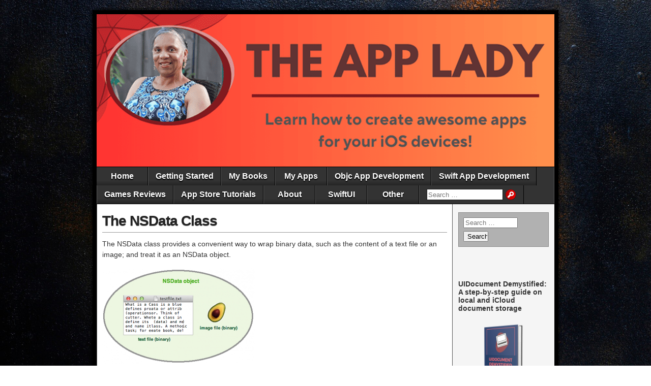

--- FILE ---
content_type: text/html; charset=UTF-8
request_url: https://theapplady.net/getting-started/the-nsdata-class/
body_size: 7666
content:
<!DOCTYPE html>
<html lang="en-US">
<head>
<meta charset="UTF-8" />
<title>The NSData Class</title>
<meta name='robots' content='max-image-preview:large' />
<style>img:is([sizes="auto" i], [sizes^="auto," i]) { contain-intrinsic-size: 3000px 1500px }</style>
<meta name="viewport" content="initial-scale=1.0" />
<link rel="profile" href="http://gmpg.org/xfn/11" />
<link rel="pingback" href="https://theapplady.net/xmlrpc.php" />
<link rel="alternate" type="application/rss+xml" title=" &raquo; Feed" href="https://theapplady.net/feed/" />
<link rel="alternate" type="application/rss+xml" title=" &raquo; Comments Feed" href="https://theapplady.net/comments/feed/" />
<link rel="alternate" type="application/rss+xml" title=" &raquo; The NSData Class Comments Feed" href="https://theapplady.net/getting-started/the-nsdata-class/feed/" />
<script type="text/javascript">
/* <![CDATA[ */
window._wpemojiSettings = {"baseUrl":"https:\/\/s.w.org\/images\/core\/emoji\/15.0.3\/72x72\/","ext":".png","svgUrl":"https:\/\/s.w.org\/images\/core\/emoji\/15.0.3\/svg\/","svgExt":".svg","source":{"concatemoji":"https:\/\/theapplady.net\/wp-includes\/js\/wp-emoji-release.min.js?ver=6.7.1"}};
/*! This file is auto-generated */
!function(i,n){var o,s,e;function c(e){try{var t={supportTests:e,timestamp:(new Date).valueOf()};sessionStorage.setItem(o,JSON.stringify(t))}catch(e){}}function p(e,t,n){e.clearRect(0,0,e.canvas.width,e.canvas.height),e.fillText(t,0,0);var t=new Uint32Array(e.getImageData(0,0,e.canvas.width,e.canvas.height).data),r=(e.clearRect(0,0,e.canvas.width,e.canvas.height),e.fillText(n,0,0),new Uint32Array(e.getImageData(0,0,e.canvas.width,e.canvas.height).data));return t.every(function(e,t){return e===r[t]})}function u(e,t,n){switch(t){case"flag":return n(e,"\ud83c\udff3\ufe0f\u200d\u26a7\ufe0f","\ud83c\udff3\ufe0f\u200b\u26a7\ufe0f")?!1:!n(e,"\ud83c\uddfa\ud83c\uddf3","\ud83c\uddfa\u200b\ud83c\uddf3")&&!n(e,"\ud83c\udff4\udb40\udc67\udb40\udc62\udb40\udc65\udb40\udc6e\udb40\udc67\udb40\udc7f","\ud83c\udff4\u200b\udb40\udc67\u200b\udb40\udc62\u200b\udb40\udc65\u200b\udb40\udc6e\u200b\udb40\udc67\u200b\udb40\udc7f");case"emoji":return!n(e,"\ud83d\udc26\u200d\u2b1b","\ud83d\udc26\u200b\u2b1b")}return!1}function f(e,t,n){var r="undefined"!=typeof WorkerGlobalScope&&self instanceof WorkerGlobalScope?new OffscreenCanvas(300,150):i.createElement("canvas"),a=r.getContext("2d",{willReadFrequently:!0}),o=(a.textBaseline="top",a.font="600 32px Arial",{});return e.forEach(function(e){o[e]=t(a,e,n)}),o}function t(e){var t=i.createElement("script");t.src=e,t.defer=!0,i.head.appendChild(t)}"undefined"!=typeof Promise&&(o="wpEmojiSettingsSupports",s=["flag","emoji"],n.supports={everything:!0,everythingExceptFlag:!0},e=new Promise(function(e){i.addEventListener("DOMContentLoaded",e,{once:!0})}),new Promise(function(t){var n=function(){try{var e=JSON.parse(sessionStorage.getItem(o));if("object"==typeof e&&"number"==typeof e.timestamp&&(new Date).valueOf()<e.timestamp+604800&&"object"==typeof e.supportTests)return e.supportTests}catch(e){}return null}();if(!n){if("undefined"!=typeof Worker&&"undefined"!=typeof OffscreenCanvas&&"undefined"!=typeof URL&&URL.createObjectURL&&"undefined"!=typeof Blob)try{var e="postMessage("+f.toString()+"("+[JSON.stringify(s),u.toString(),p.toString()].join(",")+"));",r=new Blob([e],{type:"text/javascript"}),a=new Worker(URL.createObjectURL(r),{name:"wpTestEmojiSupports"});return void(a.onmessage=function(e){c(n=e.data),a.terminate(),t(n)})}catch(e){}c(n=f(s,u,p))}t(n)}).then(function(e){for(var t in e)n.supports[t]=e[t],n.supports.everything=n.supports.everything&&n.supports[t],"flag"!==t&&(n.supports.everythingExceptFlag=n.supports.everythingExceptFlag&&n.supports[t]);n.supports.everythingExceptFlag=n.supports.everythingExceptFlag&&!n.supports.flag,n.DOMReady=!1,n.readyCallback=function(){n.DOMReady=!0}}).then(function(){return e}).then(function(){var e;n.supports.everything||(n.readyCallback(),(e=n.source||{}).concatemoji?t(e.concatemoji):e.wpemoji&&e.twemoji&&(t(e.twemoji),t(e.wpemoji)))}))}((window,document),window._wpemojiSettings);
/* ]]> */
</script>
<style id='wp-emoji-styles-inline-css' type='text/css'>
img.wp-smiley, img.emoji {
display: inline !important;
border: none !important;
box-shadow: none !important;
height: 1em !important;
width: 1em !important;
margin: 0 0.07em !important;
vertical-align: -0.1em !important;
background: none !important;
padding: 0 !important;
}
</style>
<!-- <link rel='stylesheet' id='wpsm_tabs_r-font-awesome-front-css' href='https://theapplady.net/wp-content/plugins/tabs-responsive/assets/css/font-awesome/css/font-awesome.min.css?ver=6.7.1' type='text/css' media='all' /> -->
<!-- <link rel='stylesheet' id='wpsm_tabs_r_bootstrap-front-css' href='https://theapplady.net/wp-content/plugins/tabs-responsive/assets/css/bootstrap-front.css?ver=6.7.1' type='text/css' media='all' /> -->
<!-- <link rel='stylesheet' id='wpsm_tabs_r_animate-css' href='https://theapplady.net/wp-content/plugins/tabs-responsive/assets/css/animate.css?ver=6.7.1' type='text/css' media='all' /> -->
<!-- <link rel='stylesheet' id='asteroid-main-css' href='https://theapplady.net/wp-content/themes/asteroid/style.css?ver=1.2.9' type='text/css' media='all' /> -->
<!-- <link rel='stylesheet' id='asteroid-responsive-css' href='https://theapplady.net/wp-content/themes/asteroid/responsive.css?ver=1.2.9' type='text/css' media='all' /> -->
<!-- <link rel='stylesheet' id='wp_review-style-css' href='https://theapplady.net/wp-content/plugins/wp-review/public/css/wp-review.css?ver=5.3.5' type='text/css' media='all' /> -->
<!-- <link rel='stylesheet' id='otw-shortcode-general_foundicons-css' href='https://theapplady.net/wp-content/plugins/tabs-shortcode-and-widget/include/otw_components/otw_shortcode/css/general_foundicons.css?ver=6.7.1' type='text/css' media='all' /> -->
<!-- <link rel='stylesheet' id='otw-shortcode-social_foundicons-css' href='https://theapplady.net/wp-content/plugins/tabs-shortcode-and-widget/include/otw_components/otw_shortcode/css/social_foundicons.css?ver=6.7.1' type='text/css' media='all' /> -->
<!-- <link rel='stylesheet' id='otw-shortcode-jquery-ui-css' href='https://theapplady.net/wp-content/plugins/tabs-shortcode-and-widget/include/otw_components/otw_shortcode/css/jquery-ui-1.9.1.css?ver=6.7.1' type='text/css' media='all' /> -->
<!-- <link rel='stylesheet' id='otw-shortcode-css' href='https://theapplady.net/wp-content/plugins/tabs-shortcode-and-widget/include/otw_components/otw_shortcode/css/otw_shortcode.css?ver=6.7.1' type='text/css' media='all' /> -->
<link rel="stylesheet" type="text/css" href="//theapplady.net/wp-content/cache/wpfc-minified/eseme7w8/40s5w.css" media="all"/>
<script src='//theapplady.net/wp-content/cache/wpfc-minified/rvwayp5/40s5w.js' type="text/javascript"></script>
<!-- <script type="text/javascript" src="https://theapplady.net/wp-includes/js/jquery/jquery.min.js?ver=3.7.1" id="jquery-core-js"></script> -->
<!-- <script type="text/javascript" src="https://theapplady.net/wp-includes/js/jquery/jquery-migrate.min.js?ver=3.4.1" id="jquery-migrate-js"></script> -->
<!-- <script type="text/javascript" src="https://theapplady.net/wp-content/plugins/tabs-shortcode-and-widget/include/otw_components/otw_shortcode/js/otw_shortcode_core.js?ver=6.7.1" id="otw-shortcode-core-js"></script> -->
<!-- <script type="text/javascript" src="https://theapplady.net/wp-content/plugins/tabs-shortcode-and-widget/include/otw_components/otw_shortcode/js/otw_shortcode.js?ver=6.7.1" id="otw-shortcode-js"></script> -->
<link rel="https://api.w.org/" href="https://theapplady.net/wp-json/" /><link rel="alternate" title="JSON" type="application/json" href="https://theapplady.net/wp-json/wp/v2/pages/13712" /><link rel="EditURI" type="application/rsd+xml" title="RSD" href="https://theapplady.net/xmlrpc.php?rsd" />
<meta name="generator" content="WordPress 6.7.1" />
<link rel="canonical" href="https://theapplady.net/getting-started/the-nsdata-class/" />
<link rel='shortlink' href='https://theapplady.net/?p=13712' />
<link rel="alternate" title="oEmbed (JSON)" type="application/json+oembed" href="https://theapplady.net/wp-json/oembed/1.0/embed?url=https%3A%2F%2Ftheapplady.net%2Fgetting-started%2Fthe-nsdata-class%2F" />
<link rel="alternate" title="oEmbed (XML)" type="text/xml+oembed" href="https://theapplady.net/wp-json/oembed/1.0/embed?url=https%3A%2F%2Ftheapplady.net%2Fgetting-started%2Fthe-nsdata-class%2F&#038;format=xml" />
<!-- Asteroid Head -->
<meta property="Asteroid Theme" content="1.2.9" />
<!-- Asteroid Head End -->
<style type="text/css" media="screen">
#container {width: 916px;}
#header {
min-height: 120px;
background-color: #FF860D;
}
#content {
width: 700px;
max-width: 700px;
background-color: #FFFFFF;
}
#sidebar {
width: 200px;
max-width: 200px;
background-color: #F5F5F5;
}
</style>
<style type="text/css">.recentcomments a{display:inline !important;padding:0 !important;margin:0 !important;}</style><style type="text/css" id="custom-background-css">
body.custom-background { background-image: url("https://theapplady.net/wp-content/uploads/2024/09/theme_bckg03.jpg"); background-position: center center; background-size: cover; background-repeat: no-repeat; background-attachment: fixed; }
</style>
<link rel="icon" href="https://theapplady.net/wp-content/uploads/2024/09/theapplady-thumbnail-e1726702361665-65x65.png" sizes="32x32" />
<link rel="icon" href="https://theapplady.net/wp-content/uploads/2024/09/theapplady-thumbnail-e1726702361665.png" sizes="192x192" />
<link rel="apple-touch-icon" href="https://theapplady.net/wp-content/uploads/2024/09/theapplady-thumbnail-e1726702361665.png" />
<meta name="msapplication-TileImage" content="https://theapplady.net/wp-content/uploads/2024/09/theapplady-thumbnail-e1726702361665.png" />
<!-- Asteroid Custom CSS -->
<style type="text/css" media="screen">
<style>
a:link {color:#EE7600;}    /* unvisited link */
a:visited {color:#008B00;}  /* visited link */
a:hover {color:#EE7600;}   /* mouse over link */
a:active {color:#EE7621;}  /* selected link */
p {font: 12px, arial;}
</style>
</style>
<!-- Asteroid Custom CSS End -->
</head>
<body class="page-template-default page page-id-13712 page-child parent-pageid-10023 custom-background">
<div id="container" class="cf" itemscope itemtype="http://schema.org/WebPage">
<div id="header" class="cf" itemscope itemtype="http://schema.org/WPHeader" role="banner">
<div id="header-info-wrap" class="cf">
<div id="header-logo" class="cf">
<a href="https://theapplady.net/">
<img src="http://theapplady.net/wp-content/uploads/2024/09/banner_theapplady.png" alt="" />
</a>
</div>
</div>
</div>
<nav id="nav" class="cf drop" itemscope itemtype="http://schema.org/SiteNavigationElement" role="navigation">
<button class="drop-toggle">&#9776;</button>
<ul id="menu-menu" class="menu"><li id="menu-item-17625" class="menu-item menu-item-type-custom menu-item-object-custom menu-item-home menu-item-17625"><a href="http://theapplady.net/">Home</a></li>
<li id="menu-item-10893" class="menu-item menu-item-type-post_type menu-item-object-page current-page-ancestor menu-item-10893"><a href="https://theapplady.net/getting-started/">Getting Started</a></li>
<li id="menu-item-45069" class="menu-item menu-item-type-post_type menu-item-object-page menu-item-45069"><a href="https://theapplady.net/my-books/">My Books</a></li>
<li id="menu-item-24612" class="menu-item menu-item-type-post_type menu-item-object-page menu-item-24612"><a href="https://theapplady.net/my-apps/">My Apps</a></li>
<li id="menu-item-26997" class="menu-item menu-item-type-taxonomy menu-item-object-category menu-item-26997"><a href="https://theapplady.net/category/obj-c-app-development/">Objc App Development</a></li>
<li id="menu-item-30270" class="menu-item menu-item-type-taxonomy menu-item-object-category menu-item-30270"><a href="https://theapplady.net/category/swift-app-development/">Swift App Development</a></li>
<li id="menu-item-26996" class="menu-item menu-item-type-taxonomy menu-item-object-category menu-item-26996"><a href="https://theapplady.net/category/games-reviews/">Games Reviews</a></li>
<li id="menu-item-30770" class="menu-item menu-item-type-post_type menu-item-object-page menu-item-30770"><a href="https://theapplady.net/app-store/">App Store Tutorials</a></li>
<li id="menu-item-10882" class="menu-item menu-item-type-post_type menu-item-object-page menu-item-10882"><a href="https://theapplady.net/about/">About</a></li>
<li id="menu-item-45963" class="menu-item menu-item-type-taxonomy menu-item-object-category menu-item-45963"><a href="https://theapplady.net/category/swiftui/">SwiftUI</a></li>
<li id="menu-item-45964" class="menu-item menu-item-type-taxonomy menu-item-object-category menu-item-45964"><a href="https://theapplady.net/category/other/">Other</a></li>
<li class="menu-item menu-item-search"><form role="search" method="get" class="search-form" action="https://theapplady.net/">
<label>
<span class="screen-reader-text">Search for:</span>
<input type="search" class="search-field" placeholder="Search &hellip;" value="" name="s" />
</label>
<input type="submit" class="search-submit" value="Search" />
</form></li></ul>
</nav>
<div id="main" class="cf">
<div id="content" class="cf"  role="main">
<!-- Widgets: Before Content -->
<!-- Start the Loop -->
<article id="post-13712" class="single-view post-13712 page type-page status-publish has-post-thumbnail hentry" >
<div class="entry-header">
<h1 class="entry-title" itemprop="headline" ><a href="https://theapplady.net/getting-started/the-nsdata-class/">The NSData Class</a></h1>
</div>
<!-- Widgets: Before Post -->
<!-- Date & Author -->
<div class="entry-meta-top cf">
</div>
<div class="entry-content cf" itemprop="text" >
<!-- Widgets: Before Post Content -->
<p>The NSData class provides a convenient way to wrap binary data, such as the content of a text file or an image; and treat it as an NSData object.</p>
<p><a href="https://theapplady.net/wp-content/uploads/2013/03/nsdata_object.png"><img fetchpriority="high" decoding="async" class="alignnone size-medium wp-image-12997" alt="nsdata_object" src="https://theapplady.net/wp-content/uploads/2013/03/nsdata_object-300x189.png" width="300" height="189" srcset="https://theapplady.net/wp-content/uploads/2013/03/nsdata_object-300x189.png 300w, https://theapplady.net/wp-content/uploads/2013/03/nsdata_object-150x94.png 150w, https://theapplady.net/wp-content/uploads/2013/03/nsdata_object.png 455w" sizes="(max-width: 300px) 100vw, 300px" /></a></p>
<p><span>NSData’s two primitive methods</span><strong> bytes</strong><span> and </span><strong>length </strong><span>provide the basis for all the other methods in its interface. </span>The <strong>bytes</strong> method returns a pointer to the bytes contained in the data object. <strong>length </strong>returns the number of bytes contained in the data object.</p>
<table border="1">
<tbody>
<tr>
<td>To practice source code presented in this lesson, you should download and unzip this file.<br />
<a href="https://theapplady.net/wp-content/uploads/2013/03/CodePractice.zip"><img decoding="async" alt="project_icon_codepractice" src="https://theapplady.net/wp-content/uploads/2013/02/project_icon_codepractice-150x84.png" width="150" height="84" /></a><br />
Launch the project (CodePractice.xcodeproj) and enter code in the viewController.m file&#8217;s <strong>buttonTapped</strong> method, then click the &#8220;Click Me&#8221; button to execute the method&#8217;s code.</td>
</tr>
</tbody>
</table>
<p>Here is how you&#8217;d create and initialize a NSData object with text data, then save it in a text file in the Downloads directory.</p>
<pre class="brush: cpp; light: false; title: ; toolbar: true; notranslate" title="">
// Declare an NSData object
NSData *textData;

// Initialize object
textData = &#x5B;NSString stringWithFormat:@&quot;%@&quot;,
@&quot;What is a Class? A class is a blueprint or template that defines properties (data or attribute) and methods (operations or behavior. Think of a class as a cookie cutter. When you create a class in Objective-C, you define its properties (data) and methods (operations) and name its supper class. A method perform a specific task; for example, create book, delete book.&quot;];

// Save the textData object's data in text file
&#x5B;textData writeToFile:@&quot;/Users/your-name/Downloads/testfile.txt&quot; atomically: YES];

// Display success message
self.outputBox.text = @&quot;Text saved in the Downloads/testfile.txt file.&quot;;
</pre>
<p><strong>Output</strong><br />
Text saved in the Downloads/testfile.txt file.</p>
<p>To verify that the text file was saved in the Downloads folder, use Finder to go to the folder. Once there, you should see the file listed there as shown in this snap shot.</p>
<p><img decoding="async" title="testfile-infinder" alt="" src="https://theapplady.net/wp-content/uploads/2012/09/testfile-infinder1.png" width="311" height="138" /></p>
<p>Open the testfile.txt file in your favorite text editor; such as TextMate, and you will see text you assigned in the NSData object, <em>textData</em>.<br />
<img loading="lazy" decoding="async" class="alignnone size-full wp-image-12992" alt="nsdata_fig1" src="https://theapplady.net/wp-content/uploads/2013/03/nsdata_fig1.png" width="402" height="120" srcset="https://theapplady.net/wp-content/uploads/2013/03/nsdata_fig1.png 402w, https://theapplady.net/wp-content/uploads/2013/03/nsdata_fig1-150x44.png 150w, https://theapplady.net/wp-content/uploads/2013/03/nsdata_fig1-300x89.png 300w" sizes="auto, (max-width: 402px) 100vw, 402px" /><br />
If you were to change content assign to the textData object and run the app again, existing content stored in the text file will be overwritten.</p>
<!-- Widgets: After Post Content -->
</div>
<div class="entry-meta-bottom cf">
<div class="entry-tags"></div>
<!-- Widgets: After Post -->
</div>
<div id="comment-area" class="cf">
<div id="disqus_thread"></div>
</div>
</article>			
<!-- Bottom Post Navigation -->
</div>
<div id="sidebar" class="cf" itemscope itemtype="http://schema.org/WPSideBar" role="complementary">
<aside id="widgets-wrap-sidebar">
<section id="search-10" class="widget-sidebar asteroid-widget widget_search"><form role="search" method="get" class="search-form" action="https://theapplady.net/">
<label>
<span class="screen-reader-text">Search for:</span>
<input type="search" class="search-field" placeholder="Search &hellip;" value="" name="s" />
</label>
<input type="submit" class="search-submit" value="Search" />
</form></section><section id="text-11" class="widget-sidebar asteroid-widget widget_text">			<div class="textwidget"><p>&nbsp;</p>
<h6>UIDocument Demystified: A step-by-step guide on local and iCloud document storage</h6>
<p><img loading="lazy" decoding="async" class="alignnone wp-image-45265" src="https://theapplady.net/wp-content/uploads/2020/06/cover-3d.png" alt="" width="768" height="708" srcset="https://theapplady.net/wp-content/uploads/2020/06/cover-3d.png 768w, https://theapplady.net/wp-content/uploads/2020/06/cover-3d-300x277.png 300w, https://theapplady.net/wp-content/uploads/2020/06/cover-3d-150x138.png 150w" sizes="auto, (max-width: 768px) 100vw, 768px" /> <a href="https://www.amazon.com/dp/B08BK7RKPP"><img loading="lazy" decoding="async" class="wp-image-45603 size-thumbnail aligncenter" src="https://theapplady.net/wp-content/uploads/2020/07/amazon-button7-150x74.png" alt="" width="150" height="74" srcset="https://theapplady.net/wp-content/uploads/2020/07/amazon-button7-150x74.png 150w, https://theapplady.net/wp-content/uploads/2020/07/amazon-button7.png 160w" sizes="auto, (max-width: 150px) 100vw, 150px" /></a></p>
</div>
</section>
<section id="recent-posts-12" class="widget-sidebar asteroid-widget widget_recent_entries">
<h2 class="widget-title">Recent Posts</h2>
<ul>
<li>
<a href="https://theapplady.net/ios-keychain-authentication/">Authentication Using iOS Keychain</a>
</li>
<li>
<a href="https://theapplady.net/in-app-purchase-how-to-part-6/">In-App Purchase How To &#8211; Part 6</a>
</li>
<li>
<a href="https://theapplady.net/in-app-purchase-how-to-part-5/">In-App Purchase How To &#8211; Part 5</a>
</li>
<li>
<a href="https://theapplady.net/in-app-purchase-how-to-part-4/">In-App Purchase How To &#8211; Part 4</a>
</li>
<li>
<a href="https://theapplady.net/in-app-purchase-how-to-part-3/">In-App Purchase How To &#8211; Part 3</a>
</li>
</ul>
</section><section id="recent-comments-5" class="widget-sidebar asteroid-widget widget_recent_comments"><h2 class="widget-title">Recent Comments</h2><ul id="recentcomments"><li class="recentcomments"><span class="comment-author-link">Xcode</span> on <a href="https://theapplady.net/cloudkit-subscription/#comment-143">CloudKit Subscription</a></li><li class="recentcomments"><span class="comment-author-link">Xcode</span> on <a href="https://theapplady.net/cloudkit-authentication/#comment-142">CloudKit Authentication</a></li><li class="recentcomments"><span class="comment-author-link">Anilton</span> on <a href="https://theapplady.net/play-a-video-when-a-table-view-cell-is-tapped/#comment-141">Play a Video When a Table View Cell is Tapped</a></li><li class="recentcomments"><span class="comment-author-link">Anilton</span> on <a href="https://theapplady.net/play-a-video-when-a-table-view-cell-is-tapped/#comment-140">Play a Video When a Table View Cell is Tapped</a></li><li class="recentcomments"><span class="comment-author-link">Merlyn Aivaliotis</span> on <a href="https://theapplady.net/play-a-video-when-a-table-view-cell-is-tapped/#comment-139">Play a Video When a Table View Cell is Tapped</a></li></ul></section><section id="archives-15" class="widget-sidebar asteroid-widget widget_archive"><h2 class="widget-title">Archives</h2>		<label class="screen-reader-text" for="archives-dropdown-15">Archives</label>
<select id="archives-dropdown-15" name="archive-dropdown">
<option value="">Select Month</option>
<option value='https://theapplady.net/2016/06/'> June 2016 &nbsp;(2)</option>
<option value='https://theapplady.net/2016/05/'> May 2016 &nbsp;(5)</option>
<option value='https://theapplady.net/2016/03/'> March 2016 &nbsp;(1)</option>
<option value='https://theapplady.net/2015/12/'> December 2015 &nbsp;(2)</option>
<option value='https://theapplady.net/2015/11/'> November 2015 &nbsp;(4)</option>
<option value='https://theapplady.net/2015/10/'> October 2015 &nbsp;(5)</option>
<option value='https://theapplady.net/2015/09/'> September 2015 &nbsp;(4)</option>
<option value='https://theapplady.net/2015/08/'> August 2015 &nbsp;(10)</option>
<option value='https://theapplady.net/2015/06/'> June 2015 &nbsp;(2)</option>
<option value='https://theapplady.net/2015/05/'> May 2015 &nbsp;(5)</option>
<option value='https://theapplady.net/2015/04/'> April 2015 &nbsp;(4)</option>
<option value='https://theapplady.net/2015/03/'> March 2015 &nbsp;(4)</option>
<option value='https://theapplady.net/2015/02/'> February 2015 &nbsp;(4)</option>
<option value='https://theapplady.net/2015/01/'> January 2015 &nbsp;(4)</option>
<option value='https://theapplady.net/2014/12/'> December 2014 &nbsp;(2)</option>
<option value='https://theapplady.net/2014/10/'> October 2014 &nbsp;(3)</option>
<option value='https://theapplady.net/2014/09/'> September 2014 &nbsp;(10)</option>
<option value='https://theapplady.net/2014/08/'> August 2014 &nbsp;(27)</option>
<option value='https://theapplady.net/2014/07/'> July 2014 &nbsp;(4)</option>
<option value='https://theapplady.net/2014/06/'> June 2014 &nbsp;(4)</option>
<option value='https://theapplady.net/2014/05/'> May 2014 &nbsp;(4)</option>
<option value='https://theapplady.net/2014/04/'> April 2014 &nbsp;(5)</option>
<option value='https://theapplady.net/2014/03/'> March 2014 &nbsp;(6)</option>
<option value='https://theapplady.net/2014/02/'> February 2014 &nbsp;(4)</option>
<option value='https://theapplady.net/2014/01/'> January 2014 &nbsp;(5)</option>
<option value='https://theapplady.net/2013/12/'> December 2013 &nbsp;(4)</option>
<option value='https://theapplady.net/2013/11/'> November 2013 &nbsp;(4)</option>
<option value='https://theapplady.net/2013/10/'> October 2013 &nbsp;(5)</option>
<option value='https://theapplady.net/2013/09/'> September 2013 &nbsp;(5)</option>
<option value='https://theapplady.net/2013/08/'> August 2013 &nbsp;(5)</option>
</select>
<script type="text/javascript">
/* <![CDATA[ */
(function() {
var dropdown = document.getElementById( "archives-dropdown-15" );
function onSelectChange() {
if ( dropdown.options[ dropdown.selectedIndex ].value !== '' ) {
document.location.href = this.options[ this.selectedIndex ].value;
}
}
dropdown.onchange = onSelectChange;
})();
/* ]]> */
</script>
</section>		
</aside>
</div></div> <!-- #Main End -->
<div id="footer" class="cf" itemscope itemtype="http://schema.org/WPFooter">
<div id="footer-area" class="cf">
</div>
<div id="footer-bottom" class="cf" role="contentinfo">
<div id="footer-links">
</div>
</div>
</div> <!-- #Footer -->
</div> <!-- #Container -->
<script type="text/javascript" src="https://theapplady.net/wp-content/plugins/syntaxhighlighter/syntaxhighlighter3/scripts/shCore.js?ver=3.0.9b" id="syntaxhighlighter-core-js"></script>
<script type="text/javascript" src="https://theapplady.net/wp-content/plugins/syntaxhighlighter/syntaxhighlighter3/scripts/shBrushCpp.js?ver=3.0.9b" id="syntaxhighlighter-brush-cpp-js"></script>
<script type='text/javascript'>
(function(){
var corecss = document.createElement('link');
var themecss = document.createElement('link');
var corecssurl = "https://theapplady.net/wp-content/plugins/syntaxhighlighter/syntaxhighlighter3/styles/shCore.css?ver=3.0.9b";
if ( corecss.setAttribute ) {
corecss.setAttribute( "rel", "stylesheet" );
corecss.setAttribute( "type", "text/css" );
corecss.setAttribute( "href", corecssurl );
} else {
corecss.rel = "stylesheet";
corecss.href = corecssurl;
}
document.head.appendChild( corecss );
var themecssurl = "https://theapplady.net/wp-content/plugins/syntaxhighlighter/syntaxhighlighter3/styles/shThemeDefault.css?ver=3.0.9b";
if ( themecss.setAttribute ) {
themecss.setAttribute( "rel", "stylesheet" );
themecss.setAttribute( "type", "text/css" );
themecss.setAttribute( "href", themecssurl );
} else {
themecss.rel = "stylesheet";
themecss.href = themecssurl;
}
document.head.appendChild( themecss );
})();
SyntaxHighlighter.config.strings.expandSource = '+ expand source';
SyntaxHighlighter.config.strings.help = '?';
SyntaxHighlighter.config.strings.alert = 'SyntaxHighlighter\n\n';
SyntaxHighlighter.config.strings.noBrush = 'Can\'t find brush for: ';
SyntaxHighlighter.config.strings.brushNotHtmlScript = 'Brush wasn\'t configured for html-script option: ';
SyntaxHighlighter.defaults['auto-links'] = false;
SyntaxHighlighter.defaults['collapse'] = true;
SyntaxHighlighter.defaults['light'] = true;
SyntaxHighlighter.defaults['pad-line-numbers'] = true;
SyntaxHighlighter.defaults['tab-size'] = 2;
SyntaxHighlighter.defaults['wrap-lines'] = false;
SyntaxHighlighter.all();
// Infinite scroll support
if ( typeof( jQuery ) !== 'undefined' ) {
jQuery( function( $ ) {
$( document.body ).on( 'post-load', function() {
SyntaxHighlighter.highlight();
} );
} );
}
</script>
<script type="text/javascript">
jQuery(document).ready(function($) {
$( '#nav .drop-toggle' ).click(function(){
$( '#nav' ).toggleClass( 'dropped' );
});
});
</script>
<script type="text/javascript" id="disqus_count-js-extra">
/* <![CDATA[ */
var countVars = {"disqusShortname":"theapplady"};
/* ]]> */
</script>
<script type="text/javascript" src="https://theapplady.net/wp-content/plugins/disqus-comment-system/public/js/comment_count.js?ver=3.1.2" id="disqus_count-js"></script>
<script type="text/javascript" id="disqus_embed-js-extra">
/* <![CDATA[ */
var embedVars = {"disqusConfig":{"integration":"wordpress 3.1.2"},"disqusIdentifier":"13712 http:\/\/theapplady.net\/?page_id=13712","disqusShortname":"theapplady","disqusTitle":"The NSData Class","disqusUrl":"https:\/\/theapplady.net\/getting-started\/the-nsdata-class\/","postId":"13712"};
/* ]]> */
</script>
<script type="text/javascript" src="https://theapplady.net/wp-content/plugins/disqus-comment-system/public/js/comment_embed.js?ver=3.1.2" id="disqus_embed-js"></script>
<script type="text/javascript" src="https://theapplady.net/wp-content/plugins/tabs-responsive/assets/js/tabs-custom.js?ver=6.7.1" id="wpsm_tabs_r_custom-js-front-js"></script>
<script type="text/javascript" src="https://theapplady.net/wp-includes/js/comment-reply.min.js?ver=6.7.1" id="comment-reply-js" async="async" data-wp-strategy="async"></script>
<script type="text/javascript" src="https://theapplady.net/wp-content/plugins/wp-review/public/js/js.cookie.min.js?ver=2.1.4" id="js-cookie-js"></script>
<script type="text/javascript" src="https://theapplady.net/wp-includes/js/underscore.min.js?ver=1.13.7" id="underscore-js"></script>
<script type="text/javascript" id="wp-util-js-extra">
/* <![CDATA[ */
var _wpUtilSettings = {"ajax":{"url":"\/wp-admin\/admin-ajax.php"}};
/* ]]> */
</script>
<script type="text/javascript" src="https://theapplady.net/wp-includes/js/wp-util.min.js?ver=6.7.1" id="wp-util-js"></script>
<script type="text/javascript" id="wp_review-js-js-extra">
/* <![CDATA[ */
var wpreview = {"ajaxurl":"https:\/\/theapplady.net\/wp-admin\/admin-ajax.php","loginRequiredMessage":"You must log in to add your review"};
/* ]]> */
</script>
<script type="text/javascript" src="https://theapplady.net/wp-content/plugins/wp-review/public/js/main.js?ver=5.3.5" id="wp_review-js-js"></script>
</body>
</html><!-- WP Fastest Cache file was created in 0.22491192817688 seconds, on 23-11-24 15:54:30 -->

--- FILE ---
content_type: text/css
request_url: https://theapplady.net/wp-content/cache/wpfc-minified/eseme7w8/40s5w.css
body_size: 44271
content:
@charset "UTF-8";
@font-face{font-family:'FontAwesome';src:url(//theapplady.net/wp-content/plugins/tabs-responsive/assets/css/font-awesome/fonts/fontawesome-webfont.eot?v=4.1.0);src:url(//theapplady.net/wp-content/plugins/tabs-responsive/assets/css/font-awesome/fonts/fontawesome-webfont.eot?#iefix&v=4.1.0) format('embedded-opentype'),url(//theapplady.net/wp-content/plugins/tabs-responsive/assets/css/font-awesome/fonts/fontawesome-webfont.woff?v=4.1.0) format('woff'),url(//theapplady.net/wp-content/plugins/tabs-responsive/assets/css/font-awesome/fonts/fontawesome-webfont.ttf?v=4.1.0) format('truetype'),url(//theapplady.net/wp-content/plugins/tabs-responsive/assets/css/font-awesome/fonts/fontawesome-webfont.svg?v=4.1.0#fontawesomeregular) format('svg');font-weight:normal;font-style:normal}.fa{display:inline-block;font-family:FontAwesome;font-style:normal;font-weight:normal;line-height:1;-webkit-font-smoothing:antialiased;-moz-osx-font-smoothing:grayscale}.fa-lg{font-size:1.33333333em;line-height:.75em;vertical-align:-15%}.fa-2x{font-size:2em}.fa-3x{font-size:3em}.fa-4x{font-size:4em}.fa-5x{font-size:5em}.fa-fw{width:1.28571429em;text-align:center}.fa-ul{padding-left:0;margin-left:2.14285714em;list-style-type:none}.fa-ul>li{position:relative}.fa-li{position:absolute;left:-2.14285714em;width:2.14285714em;top:.14285714em;text-align:center}.fa-li.fa-lg{left:-1.85714286em}.fa-border{padding:.2em .25em .15em;border:solid .08em #eee;border-radius:.1em}.pull-right{float:right}.pull-left{float:left}.fa.pull-left{margin-right:.3em}.fa.pull-right{margin-left:.3em}.fa-spin{-webkit-animation:spin 2s infinite linear;-moz-animation:spin 2s infinite linear;-o-animation:spin 2s infinite linear;animation:spin 2s infinite linear}@-moz-keyframes spin{0%{-moz-transform:rotate(0deg)}100%{-moz-transform:rotate(359deg)}}@-webkit-keyframes spin{0%{-webkit-transform:rotate(0deg)}100%{-webkit-transform:rotate(359deg)}}@-o-keyframes spin{0%{-o-transform:rotate(0deg)}100%{-o-transform:rotate(359deg)}}@keyframes spin{0%{-webkit-transform:rotate(0deg);transform:rotate(0deg)}100%{-webkit-transform:rotate(359deg);transform:rotate(359deg)}}.fa-rotate-90{filter:progid:DXImageTransform.Microsoft.BasicImage(rotation=1);-webkit-transform:rotate(90deg);-moz-transform:rotate(90deg);-ms-transform:rotate(90deg);-o-transform:rotate(90deg);transform:rotate(90deg)}.fa-rotate-180{filter:progid:DXImageTransform.Microsoft.BasicImage(rotation=2);-webkit-transform:rotate(180deg);-moz-transform:rotate(180deg);-ms-transform:rotate(180deg);-o-transform:rotate(180deg);transform:rotate(180deg)}.fa-rotate-270{filter:progid:DXImageTransform.Microsoft.BasicImage(rotation=3);-webkit-transform:rotate(270deg);-moz-transform:rotate(270deg);-ms-transform:rotate(270deg);-o-transform:rotate(270deg);transform:rotate(270deg)}.fa-flip-horizontal{filter:progid:DXImageTransform.Microsoft.BasicImage(rotation=0, mirror=1);-webkit-transform:scale(-1, 1);-moz-transform:scale(-1, 1);-ms-transform:scale(-1, 1);-o-transform:scale(-1, 1);transform:scale(-1, 1)}.fa-flip-vertical{filter:progid:DXImageTransform.Microsoft.BasicImage(rotation=2, mirror=1);-webkit-transform:scale(1, -1);-moz-transform:scale(1, -1);-ms-transform:scale(1, -1);-o-transform:scale(1, -1);transform:scale(1, -1)}.fa-stack{position:relative;display:inline-block;width:2em;height:2em;line-height:2em;vertical-align:middle}.fa-stack-1x,.fa-stack-2x{position:absolute;left:0;width:100%;text-align:center}.fa-stack-1x{line-height:inherit}.fa-stack-2x{font-size:2em}.fa-inverse{color:#fff}.fa-glass:before{content:"\f000"}.fa-music:before{content:"\f001"}.fa-search:before{content:"\f002"}.fa-envelope-o:before{content:"\f003"}.fa-heart:before{content:"\f004"}.fa-star:before{content:"\f005"}.fa-star-o:before{content:"\f006"}.fa-user:before{content:"\f007"}.fa-film:before{content:"\f008"}.fa-th-large:before{content:"\f009"}.fa-th:before{content:"\f00a"}.fa-th-list:before{content:"\f00b"}.fa-check:before{content:"\f00c"}.fa-times:before{content:"\f00d"}.fa-search-plus:before{content:"\f00e"}.fa-search-minus:before{content:"\f010"}.fa-power-off:before{content:"\f011"}.fa-signal:before{content:"\f012"}.fa-gear:before,.fa-cog:before{content:"\f013"}.fa-trash-o:before{content:"\f014"}.fa-home:before{content:"\f015"}.fa-file-o:before{content:"\f016"}.fa-clock-o:before{content:"\f017"}.fa-road:before{content:"\f018"}.fa-download:before{content:"\f019"}.fa-arrow-circle-o-down:before{content:"\f01a"}.fa-arrow-circle-o-up:before{content:"\f01b"}.fa-inbox:before{content:"\f01c"}.fa-play-circle-o:before{content:"\f01d"}.fa-rotate-right:before,.fa-repeat:before{content:"\f01e"}.fa-refresh:before{content:"\f021"}.fa-list-alt:before{content:"\f022"}.fa-lock:before{content:"\f023"}.fa-flag:before{content:"\f024"}.fa-headphones:before{content:"\f025"}.fa-volume-off:before{content:"\f026"}.fa-volume-down:before{content:"\f027"}.fa-volume-up:before{content:"\f028"}.fa-qrcode:before{content:"\f029"}.fa-barcode:before{content:"\f02a"}.fa-tag:before{content:"\f02b"}.fa-tags:before{content:"\f02c"}.fa-book:before{content:"\f02d"}.fa-bookmark:before{content:"\f02e"}.fa-print:before{content:"\f02f"}.fa-camera:before{content:"\f030"}.fa-font:before{content:"\f031"}.fa-bold:before{content:"\f032"}.fa-italic:before{content:"\f033"}.fa-text-height:before{content:"\f034"}.fa-text-width:before{content:"\f035"}.fa-align-left:before{content:"\f036"}.fa-align-center:before{content:"\f037"}.fa-align-right:before{content:"\f038"}.fa-align-justify:before{content:"\f039"}.fa-list:before{content:"\f03a"}.fa-dedent:before,.fa-outdent:before{content:"\f03b"}.fa-indent:before{content:"\f03c"}.fa-video-camera:before{content:"\f03d"}.fa-photo:before,.fa-image:before,.fa-picture-o:before{content:"\f03e"}.fa-pencil:before{content:"\f040"}.fa-map-marker:before{content:"\f041"}.fa-adjust:before{content:"\f042"}.fa-tint:before{content:"\f043"}.fa-edit:before,.fa-pencil-square-o:before{content:"\f044"}.fa-share-square-o:before{content:"\f045"}.fa-check-square-o:before{content:"\f046"}.fa-arrows:before{content:"\f047"}.fa-step-backward:before{content:"\f048"}.fa-fast-backward:before{content:"\f049"}.fa-backward:before{content:"\f04a"}.fa-play:before{content:"\f04b"}.fa-pause:before{content:"\f04c"}.fa-stop:before{content:"\f04d"}.fa-forward:before{content:"\f04e"}.fa-fast-forward:before{content:"\f050"}.fa-step-forward:before{content:"\f051"}.fa-eject:before{content:"\f052"}.fa-chevron-left:before{content:"\f053"}.fa-chevron-right:before{content:"\f054"}.fa-plus-circle:before{content:"\f055"}.fa-minus-circle:before{content:"\f056"}.fa-times-circle:before{content:"\f057"}.fa-check-circle:before{content:"\f058"}.fa-question-circle:before{content:"\f059"}.fa-info-circle:before{content:"\f05a"}.fa-crosshairs:before{content:"\f05b"}.fa-times-circle-o:before{content:"\f05c"}.fa-check-circle-o:before{content:"\f05d"}.fa-ban:before{content:"\f05e"}.fa-arrow-left:before{content:"\f060"}.fa-arrow-right:before{content:"\f061"}.fa-arrow-up:before{content:"\f062"}.fa-arrow-down:before{content:"\f063"}.fa-mail-forward:before,.fa-share:before{content:"\f064"}.fa-expand:before{content:"\f065"}.fa-compress:before{content:"\f066"}.fa-plus:before{content:"\f067"}.fa-minus:before{content:"\f068"}.fa-asterisk:before{content:"\f069"}.fa-exclamation-circle:before{content:"\f06a"}.fa-gift:before{content:"\f06b"}.fa-leaf:before{content:"\f06c"}.fa-fire:before{content:"\f06d"}.fa-eye:before{content:"\f06e"}.fa-eye-slash:before{content:"\f070"}.fa-warning:before,.fa-exclamation-triangle:before{content:"\f071"}.fa-plane:before{content:"\f072"}.fa-calendar:before{content:"\f073"}.fa-random:before{content:"\f074"}.fa-comment:before{content:"\f075"}.fa-magnet:before{content:"\f076"}.fa-chevron-up:before{content:"\f077"}.fa-chevron-down:before{content:"\f078"}.fa-retweet:before{content:"\f079"}.fa-shopping-cart:before{content:"\f07a"}.fa-folder:before{content:"\f07b"}.fa-folder-open:before{content:"\f07c"}.fa-arrows-v:before{content:"\f07d"}.fa-arrows-h:before{content:"\f07e"}.fa-bar-chart-o:before{content:"\f080"}.fa-twitter-square:before{content:"\f081"}.fa-facebook-square:before{content:"\f082"}.fa-camera-retro:before{content:"\f083"}.fa-key:before{content:"\f084"}.fa-gears:before,.fa-cogs:before{content:"\f085"}.fa-comments:before{content:"\f086"}.fa-thumbs-o-up:before{content:"\f087"}.fa-thumbs-o-down:before{content:"\f088"}.fa-star-half:before{content:"\f089"}.fa-heart-o:before{content:"\f08a"}.fa-sign-out:before{content:"\f08b"}.fa-linkedin-square:before{content:"\f08c"}.fa-thumb-tack:before{content:"\f08d"}.fa-external-link:before{content:"\f08e"}.fa-sign-in:before{content:"\f090"}.fa-trophy:before{content:"\f091"}.fa-github-square:before{content:"\f092"}.fa-upload:before{content:"\f093"}.fa-lemon-o:before{content:"\f094"}.fa-phone:before{content:"\f095"}.fa-square-o:before{content:"\f096"}.fa-bookmark-o:before{content:"\f097"}.fa-phone-square:before{content:"\f098"}.fa-twitter:before{content:"\f099"}.fa-facebook:before{content:"\f09a"}.fa-github:before{content:"\f09b"}.fa-unlock:before{content:"\f09c"}.fa-credit-card:before{content:"\f09d"}.fa-rss:before{content:"\f09e"}.fa-hdd-o:before{content:"\f0a0"}.fa-bullhorn:before{content:"\f0a1"}.fa-bell:before{content:"\f0f3"}.fa-certificate:before{content:"\f0a3"}.fa-hand-o-right:before{content:"\f0a4"}.fa-hand-o-left:before{content:"\f0a5"}.fa-hand-o-up:before{content:"\f0a6"}.fa-hand-o-down:before{content:"\f0a7"}.fa-arrow-circle-left:before{content:"\f0a8"}.fa-arrow-circle-right:before{content:"\f0a9"}.fa-arrow-circle-up:before{content:"\f0aa"}.fa-arrow-circle-down:before{content:"\f0ab"}.fa-globe:before{content:"\f0ac"}.fa-wrench:before{content:"\f0ad"}.fa-tasks:before{content:"\f0ae"}.fa-filter:before{content:"\f0b0"}.fa-briefcase:before{content:"\f0b1"}.fa-arrows-alt:before{content:"\f0b2"}.fa-group:before,.fa-users:before{content:"\f0c0"}.fa-chain:before,.fa-link:before{content:"\f0c1"}.fa-cloud:before{content:"\f0c2"}.fa-flask:before{content:"\f0c3"}.fa-cut:before,.fa-scissors:before{content:"\f0c4"}.fa-copy:before,.fa-files-o:before{content:"\f0c5"}.fa-paperclip:before{content:"\f0c6"}.fa-save:before,.fa-floppy-o:before{content:"\f0c7"}.fa-square:before{content:"\f0c8"}.fa-navicon:before,.fa-reorder:before,.fa-bars:before{content:"\f0c9"}.fa-list-ul:before{content:"\f0ca"}.fa-list-ol:before{content:"\f0cb"}.fa-strikethrough:before{content:"\f0cc"}.fa-underline:before{content:"\f0cd"}.fa-table:before{content:"\f0ce"}.fa-magic:before{content:"\f0d0"}.fa-truck:before{content:"\f0d1"}.fa-pinterest:before{content:"\f0d2"}.fa-pinterest-square:before{content:"\f0d3"}.fa-google-plus-square:before{content:"\f0d4"}.fa-google-plus:before{content:"\f0d5"}.fa-money:before{content:"\f0d6"}.fa-caret-down:before{content:"\f0d7"}.fa-caret-up:before{content:"\f0d8"}.fa-caret-left:before{content:"\f0d9"}.fa-caret-right:before{content:"\f0da"}.fa-columns:before{content:"\f0db"}.fa-unsorted:before,.fa-sort:before{content:"\f0dc"}.fa-sort-down:before,.fa-sort-desc:before{content:"\f0dd"}.fa-sort-up:before,.fa-sort-asc:before{content:"\f0de"}.fa-envelope:before{content:"\f0e0"}.fa-linkedin:before{content:"\f0e1"}.fa-rotate-left:before,.fa-undo:before{content:"\f0e2"}.fa-legal:before,.fa-gavel:before{content:"\f0e3"}.fa-dashboard:before,.fa-tachometer:before{content:"\f0e4"}.fa-comment-o:before{content:"\f0e5"}.fa-comments-o:before{content:"\f0e6"}.fa-flash:before,.fa-bolt:before{content:"\f0e7"}.fa-sitemap:before{content:"\f0e8"}.fa-umbrella:before{content:"\f0e9"}.fa-paste:before,.fa-clipboard:before{content:"\f0ea"}.fa-lightbulb-o:before{content:"\f0eb"}.fa-exchange:before{content:"\f0ec"}.fa-cloud-download:before{content:"\f0ed"}.fa-cloud-upload:before{content:"\f0ee"}.fa-user-md:before{content:"\f0f0"}.fa-stethoscope:before{content:"\f0f1"}.fa-suitcase:before{content:"\f0f2"}.fa-bell-o:before{content:"\f0a2"}.fa-coffee:before{content:"\f0f4"}.fa-cutlery:before{content:"\f0f5"}.fa-file-text-o:before{content:"\f0f6"}.fa-building-o:before{content:"\f0f7"}.fa-hospital-o:before{content:"\f0f8"}.fa-ambulance:before{content:"\f0f9"}.fa-medkit:before{content:"\f0fa"}.fa-fighter-jet:before{content:"\f0fb"}.fa-beer:before{content:"\f0fc"}.fa-h-square:before{content:"\f0fd"}.fa-plus-square:before{content:"\f0fe"}.fa-angle-double-left:before{content:"\f100"}.fa-angle-double-right:before{content:"\f101"}.fa-angle-double-up:before{content:"\f102"}.fa-angle-double-down:before{content:"\f103"}.fa-angle-left:before{content:"\f104"}.fa-angle-right:before{content:"\f105"}.fa-angle-up:before{content:"\f106"}.fa-angle-down:before{content:"\f107"}.fa-desktop:before{content:"\f108"}.fa-laptop:before{content:"\f109"}.fa-tablet:before{content:"\f10a"}.fa-mobile-phone:before,.fa-mobile:before{content:"\f10b"}.fa-circle-o:before{content:"\f10c"}.fa-quote-left:before{content:"\f10d"}.fa-quote-right:before{content:"\f10e"}.fa-spinner:before{content:"\f110"}.fa-circle:before{content:"\f111"}.fa-mail-reply:before,.fa-reply:before{content:"\f112"}.fa-github-alt:before{content:"\f113"}.fa-folder-o:before{content:"\f114"}.fa-folder-open-o:before{content:"\f115"}.fa-smile-o:before{content:"\f118"}.fa-frown-o:before{content:"\f119"}.fa-meh-o:before{content:"\f11a"}.fa-gamepad:before{content:"\f11b"}.fa-keyboard-o:before{content:"\f11c"}.fa-flag-o:before{content:"\f11d"}.fa-flag-checkered:before{content:"\f11e"}.fa-terminal:before{content:"\f120"}.fa-code:before{content:"\f121"}.fa-mail-reply-all:before,.fa-reply-all:before{content:"\f122"}.fa-star-half-empty:before,.fa-star-half-full:before,.fa-star-half-o:before{content:"\f123"}.fa-location-arrow:before{content:"\f124"}.fa-crop:before{content:"\f125"}.fa-code-fork:before{content:"\f126"}.fa-unlink:before,.fa-chain-broken:before{content:"\f127"}.fa-question:before{content:"\f128"}.fa-info:before{content:"\f129"}.fa-exclamation:before{content:"\f12a"}.fa-superscript:before{content:"\f12b"}.fa-subscript:before{content:"\f12c"}.fa-eraser:before{content:"\f12d"}.fa-puzzle-piece:before{content:"\f12e"}.fa-microphone:before{content:"\f130"}.fa-microphone-slash:before{content:"\f131"}.fa-shield:before{content:"\f132"}.fa-calendar-o:before{content:"\f133"}.fa-fire-extinguisher:before{content:"\f134"}.fa-rocket:before{content:"\f135"}.fa-maxcdn:before{content:"\f136"}.fa-chevron-circle-left:before{content:"\f137"}.fa-chevron-circle-right:before{content:"\f138"}.fa-chevron-circle-up:before{content:"\f139"}.fa-chevron-circle-down:before{content:"\f13a"}.fa-html5:before{content:"\f13b"}.fa-css3:before{content:"\f13c"}.fa-anchor:before{content:"\f13d"}.fa-unlock-alt:before{content:"\f13e"}.fa-bullseye:before{content:"\f140"}.fa-ellipsis-h:before{content:"\f141"}.fa-ellipsis-v:before{content:"\f142"}.fa-rss-square:before{content:"\f143"}.fa-play-circle:before{content:"\f144"}.fa-ticket:before{content:"\f145"}.fa-minus-square:before{content:"\f146"}.fa-minus-square-o:before{content:"\f147"}.fa-level-up:before{content:"\f148"}.fa-level-down:before{content:"\f149"}.fa-check-square:before{content:"\f14a"}.fa-pencil-square:before{content:"\f14b"}.fa-external-link-square:before{content:"\f14c"}.fa-share-square:before{content:"\f14d"}.fa-compass:before{content:"\f14e"}.fa-toggle-down:before,.fa-caret-square-o-down:before{content:"\f150"}.fa-toggle-up:before,.fa-caret-square-o-up:before{content:"\f151"}.fa-toggle-right:before,.fa-caret-square-o-right:before{content:"\f152"}.fa-euro:before,.fa-eur:before{content:"\f153"}.fa-gbp:before{content:"\f154"}.fa-dollar:before,.fa-usd:before{content:"\f155"}.fa-rupee:before,.fa-inr:before{content:"\f156"}.fa-cny:before,.fa-rmb:before,.fa-yen:before,.fa-jpy:before{content:"\f157"}.fa-ruble:before,.fa-rouble:before,.fa-rub:before{content:"\f158"}.fa-won:before,.fa-krw:before{content:"\f159"}.fa-bitcoin:before,.fa-btc:before{content:"\f15a"}.fa-file:before{content:"\f15b"}.fa-file-text:before{content:"\f15c"}.fa-sort-alpha-asc:before{content:"\f15d"}.fa-sort-alpha-desc:before{content:"\f15e"}.fa-sort-amount-asc:before{content:"\f160"}.fa-sort-amount-desc:before{content:"\f161"}.fa-sort-numeric-asc:before{content:"\f162"}.fa-sort-numeric-desc:before{content:"\f163"}.fa-thumbs-up:before{content:"\f164"}.fa-thumbs-down:before{content:"\f165"}.fa-youtube-square:before{content:"\f166"}.fa-youtube:before{content:"\f167"}.fa-xing:before{content:"\f168"}.fa-xing-square:before{content:"\f169"}.fa-youtube-play:before{content:"\f16a"}.fa-dropbox:before{content:"\f16b"}.fa-stack-overflow:before{content:"\f16c"}.fa-instagram:before{content:"\f16d"}.fa-flickr:before{content:"\f16e"}.fa-adn:before{content:"\f170"}.fa-bitbucket:before{content:"\f171"}.fa-bitbucket-square:before{content:"\f172"}.fa-tumblr:before{content:"\f173"}.fa-tumblr-square:before{content:"\f174"}.fa-long-arrow-down:before{content:"\f175"}.fa-long-arrow-up:before{content:"\f176"}.fa-long-arrow-left:before{content:"\f177"}.fa-long-arrow-right:before{content:"\f178"}.fa-apple:before{content:"\f179"}.fa-windows:before{content:"\f17a"}.fa-android:before{content:"\f17b"}.fa-linux:before{content:"\f17c"}.fa-dribbble:before{content:"\f17d"}.fa-skype:before{content:"\f17e"}.fa-foursquare:before{content:"\f180"}.fa-trello:before{content:"\f181"}.fa-female:before{content:"\f182"}.fa-male:before{content:"\f183"}.fa-gittip:before{content:"\f184"}.fa-sun-o:before{content:"\f185"}.fa-moon-o:before{content:"\f186"}.fa-archive:before{content:"\f187"}.fa-bug:before{content:"\f188"}.fa-vk:before{content:"\f189"}.fa-weibo:before{content:"\f18a"}.fa-renren:before{content:"\f18b"}.fa-pagelines:before{content:"\f18c"}.fa-stack-exchange:before{content:"\f18d"}.fa-arrow-circle-o-right:before{content:"\f18e"}.fa-arrow-circle-o-left:before{content:"\f190"}.fa-toggle-left:before,.fa-caret-square-o-left:before{content:"\f191"}.fa-dot-circle-o:before{content:"\f192"}.fa-wheelchair:before{content:"\f193"}.fa-vimeo-square:before{content:"\f194"}.fa-turkish-lira:before,.fa-try:before{content:"\f195"}.fa-plus-square-o:before{content:"\f196"}.fa-space-shuttle:before{content:"\f197"}.fa-slack:before{content:"\f198"}.fa-envelope-square:before{content:"\f199"}.fa-wordpress:before{content:"\f19a"}.fa-openid:before{content:"\f19b"}.fa-institution:before,.fa-bank:before,.fa-university:before{content:"\f19c"}.fa-mortar-board:before,.fa-graduation-cap:before{content:"\f19d"}.fa-yahoo:before{content:"\f19e"}.fa-google:before{content:"\f1a0"}.fa-reddit:before{content:"\f1a1"}.fa-reddit-square:before{content:"\f1a2"}.fa-stumbleupon-circle:before{content:"\f1a3"}.fa-stumbleupon:before{content:"\f1a4"}.fa-delicious:before{content:"\f1a5"}.fa-digg:before{content:"\f1a6"}.fa-pied-piper-square:before,.fa-pied-piper:before{content:"\f1a7"}.fa-pied-piper-alt:before{content:"\f1a8"}.fa-drupal:before{content:"\f1a9"}.fa-joomla:before{content:"\f1aa"}.fa-language:before{content:"\f1ab"}.fa-fax:before{content:"\f1ac"}.fa-building:before{content:"\f1ad"}.fa-child:before{content:"\f1ae"}.fa-paw:before{content:"\f1b0"}.fa-spoon:before{content:"\f1b1"}.fa-cube:before{content:"\f1b2"}.fa-cubes:before{content:"\f1b3"}.fa-behance:before{content:"\f1b4"}.fa-behance-square:before{content:"\f1b5"}.fa-steam:before{content:"\f1b6"}.fa-steam-square:before{content:"\f1b7"}.fa-recycle:before{content:"\f1b8"}.fa-automobile:before,.fa-car:before{content:"\f1b9"}.fa-cab:before,.fa-taxi:before{content:"\f1ba"}.fa-tree:before{content:"\f1bb"}.fa-spotify:before{content:"\f1bc"}.fa-deviantart:before{content:"\f1bd"}.fa-soundcloud:before{content:"\f1be"}.fa-database:before{content:"\f1c0"}.fa-file-pdf-o:before{content:"\f1c1"}.fa-file-word-o:before{content:"\f1c2"}.fa-file-excel-o:before{content:"\f1c3"}.fa-file-powerpoint-o:before{content:"\f1c4"}.fa-file-photo-o:before,.fa-file-picture-o:before,.fa-file-image-o:before{content:"\f1c5"}.fa-file-zip-o:before,.fa-file-archive-o:before{content:"\f1c6"}.fa-file-sound-o:before,.fa-file-audio-o:before{content:"\f1c7"}.fa-file-movie-o:before,.fa-file-video-o:before{content:"\f1c8"}.fa-file-code-o:before{content:"\f1c9"}.fa-vine:before{content:"\f1ca"}.fa-codepen:before{content:"\f1cb"}.fa-jsfiddle:before{content:"\f1cc"}.fa-life-bouy:before,.fa-life-saver:before,.fa-support:before,.fa-life-ring:before{content:"\f1cd"}.fa-circle-o-notch:before{content:"\f1ce"}.fa-ra:before,.fa-rebel:before{content:"\f1d0"}.fa-ge:before,.fa-empire:before{content:"\f1d1"}.fa-git-square:before{content:"\f1d2"}.fa-git:before{content:"\f1d3"}.fa-hacker-news:before{content:"\f1d4"}.fa-tencent-weibo:before{content:"\f1d5"}.fa-qq:before{content:"\f1d6"}.fa-wechat:before,.fa-weixin:before{content:"\f1d7"}.fa-send:before,.fa-paper-plane:before{content:"\f1d8"}.fa-send-o:before,.fa-paper-plane-o:before{content:"\f1d9"}.fa-history:before{content:"\f1da"}.fa-circle-thin:before{content:"\f1db"}.fa-header:before{content:"\f1dc"}.fa-paragraph:before{content:"\f1dd"}.fa-sliders:before{content:"\f1de"}.fa-share-alt:before{content:"\f1e0"}.fa-share-alt-square:before{content:"\f1e1"}.fa-bomb:before{content:"\f1e2"}.wpsm_nav {
padding-left: 0;
margin-bottom: 0;
list-style: none;
}
.wpsm_nav > li {
position: relative;
display: block;
}
.wpsm_nav > li > a {
position: relative;
display: block;
padding: 10px 15px;
}
.wpsm_nav > li > a:hover,
.wpsm_nav > li > a:focus {
text-decoration: none;
background-color: #eee;
}
.wpsm_nav > li.disabled > a {
color: #777;
}
.wpsm_nav > li.disabled > a:hover,
.wpsm_nav > li.disabled > a:focus {
color: #777;
text-decoration: none;
cursor: not-allowed;
background-color: transparent;
}
.wpsm_nav .open > a,
.wpsm_nav .open > a:hover,
.wpsm_nav .open > a:focus {
background-color: #eee;
border-color: #337ab7;
}
.wpsm_nav .wpsm_nav-divider {
height: 1px;
margin: 9px 0;
overflow: hidden;
background-color: #e5e5e5;
}
.wpsm_nav > li > a > img {
max-width: none;
}
.wpsm_nav-tabs {
border-bottom: 1px solid #ddd;
}
.wpsm_nav-tabs > li {
float: left;
margin-bottom: -1px;
}
.wpsm_nav-tabs > li > a {
margin-right: 2px;
line-height: 1.42857143;
border: 1px solid transparent;
border-radius: 4px 4px 0 0;
}
.wpsm_nav-tabs > li > a:hover {
border-color: #eee #eee #ddd;
}
.wpsm_nav-tabs > li.active > a,
.wpsm_nav-tabs > li.active > a:hover,
.wpsm_nav-tabs > li.active > a:focus {
color: #555;
cursor: default;
background-color: #fff;
border: 1px solid #ddd;
border-bottom-color: transparent;
}
.wpsm_nav-tabs.wpsm_nav-justified {
width: 100%;
border-bottom: 0;
}
.wpsm_nav-tabs.wpsm_nav-justified > li {
float: none;
}
.wpsm_nav-tabs.wpsm_nav-justified > li > a {
margin-bottom: 5px;
text-align: center;
}
.wpsm_nav-tabs.wpsm_nav-justified > .dropdown .dropdown-menu {
top: auto;
left: auto;
}
@media (min-width: 768px) {
.wpsm_nav-tabs.wpsm_nav-justified > li {
display: table-cell;
width: 1%;
}
.wpsm_nav-tabs.wpsm_nav-justified > li > a {
margin-bottom: 0;
}
}
.wpsm_nav-tabs.wpsm_nav-justified > li > a {
margin-right: 0;
border-radius: 4px;
}
.wpsm_nav-tabs.wpsm_nav-justified > .active > a,
.wpsm_nav-tabs.wpsm_nav-justified > .active > a:hover,
.wpsm_nav-tabs.wpsm_nav-justified > .active > a:focus {
border: 1px solid #ddd;
}
@media (min-width: 768px) {
.wpsm_nav-tabs.wpsm_nav-justified > li > a {
border-bottom: 1px solid #ddd;
border-radius: 4px 4px 0 0;
}
.wpsm_nav-tabs.wpsm_nav-justified > .active > a,
.wpsm_nav-tabs.wpsm_nav-justified > .active > a:hover,
.wpsm_nav-tabs.wpsm_nav-justified > .active > a:focus {
border-bottom-color: #fff;
}
}
.wpsm_nav-pills > li {
float: left;
}
.wpsm_nav-pills > li > a {
border-radius: 4px;
}
.wpsm_nav-pills > li + li {
margin-left: 2px;
}
.wpsm_nav-pills > li.active > a,
.wpsm_nav-pills > li.active > a:hover,
.wpsm_nav-pills > li.active > a:focus {
color: #fff;
background-color: #337ab7;
}
.wpsm_nav-stacked > li {
float: none;
}
.wpsm_nav-stacked > li + li {
margin-top: 2px;
margin-left: 0;
}
.wpsm_nav-justified {
width: 100%;
}
.wpsm_nav-justified > li {
float: none;
}
.wpsm_nav-justified > li > a {
margin-bottom: 5px;
text-align: center;
}
.wpsm_nav-justified > .dropdown .dropdown-menu {
top: auto;
left: auto;
}
@media (min-width: 768px) {
.wpsm_nav-justified > li {
display: table-cell;
width: 1%;
}
.wpsm_nav-justified > li > a {
margin-bottom: 0;
}
}
.wpsm_nav-tabs-justified {
border-bottom: 0;
}
.wpsm_nav-tabs-justified > li > a {
margin-right: 0;
border-radius: 4px;
}
.wpsm_nav-tabs-justified > .active > a,
.wpsm_nav-tabs-justified > .active > a:hover,
.wpsm_nav-tabs-justified > .active > a:focus {
border: 1px solid #ddd;
}
@media (min-width: 768px) {
.wpsm_nav-tabs-justified > li > a {
border-bottom: 1px solid #ddd;
border-radius: 4px 4px 0 0;
}
.wpsm_nav-tabs-justified > .active > a,
.wpsm_nav-tabs-justified > .active > a:hover,
.wpsm_nav-tabs-justified > .active > a:focus {
border-bottom-color: #fff;
}
}
.tab-content > .tab-pane {
display: none;
}
.tab-content > .active {
display: block !important;
}
.wpsm_nav-tabs .dropdown-menu {
margin-top: -1px;
border-top-left-radius: 0;
border-top-right-radius: 0;
}
.wpsm_navbar {
position: relative;
min-height: 50px;
margin-bottom: 20px;
border: 1px solid transparent;
}
@media (min-width: 768px) {
.wpsm_navbar {
border-radius: 4px;
}
}
@media (min-width: 768px) {
.wpsm_navbar-header {
float: left;
}
}
.wpsm_navbar-collapse {
padding-right: 15px;
padding-left: 15px;
overflow-x: visible;
-webkit-overflow-scrolling: touch;
border-top: 1px solid transparent;
-webkit-box-shadow: inset 0 1px 0 rgba(255, 255, 255, .1);
box-shadow: inset 0 1px 0 rgba(255, 255, 255, .1);
}
.wpsm_navbar-collapse.in {
overflow-y: auto;
}
@media (min-width: 768px) {
.wpsm_navbar-collapse {
width: auto;
border-top: 0;
-webkit-box-shadow: none;
box-shadow: none;
}
.wpsm_navbar-collapse.collapse {
display: block !important;
height: auto !important;
padding-bottom: 0;
overflow: visible !important;
}
.wpsm_navbar-collapse.in {
overflow-y: visible;
}
.wpsm_navbar-fixed-top .wpsm_navbar-collapse,
.wpsm_navbar-static-top .wpsm_navbar-collapse,
.wpsm_navbar-fixed-bottom .wpsm_navbar-collapse {
padding-right: 0;
padding-left: 0;
}
}
.wpsm_navbar-fixed-top .wpsm_navbar-collapse,
.wpsm_navbar-fixed-bottom .wpsm_navbar-collapse {
max-height: 340px;
}
@media (max-device-width: 480px) and (orientation: landscape) {
.wpsm_navbar-fixed-top .wpsm_navbar-collapse,
.wpsm_navbar-fixed-bottom .wpsm_navbar-collapse {
max-height: 200px;
}
}
.container > .wpsm_navbar-header,
.container-fluid > .wpsm_navbar-header,
.container > .wpsm_navbar-collapse,
.container-fluid > .wpsm_navbar-collapse {
margin-right: -15px;
margin-left: -15px;
}
@media (min-width: 768px) {
.container > .wpsm_navbar-header,
.container-fluid > .wpsm_navbar-header,
.container > .wpsm_navbar-collapse,
.container-fluid > .wpsm_navbar-collapse {
margin-right: 0;
margin-left: 0;
}
}
.wpsm_navbar-static-top {
z-index: 1000;
border-width: 0 0 1px;
}
@media (min-width: 768px) {
.wpsm_navbar-static-top {
border-radius: 0;
}
}
.wpsm_navbar-fixed-top,
.wpsm_navbar-fixed-bottom {
position: fixed;
right: 0;
left: 0;
z-index: 1030;
}
@media (min-width: 768px) {
.wpsm_navbar-fixed-top,
.wpsm_navbar-fixed-bottom {
border-radius: 0;
}
}
.wpsm_navbar-fixed-top {
top: 0;
border-width: 0 0 1px;
}
.wpsm_navbar-fixed-bottom {
bottom: 0;
margin-bottom: 0;
border-width: 1px 0 0;
}
.wpsm_navbar-brand {
float: left;
height: 50px;
padding: 15px 15px;
font-size: 18px;
line-height: 20px;
}
.wpsm_navbar-brand:hover,
.wpsm_navbar-brand:focus {
text-decoration: none;
}
.wpsm_navbar-brand > img {
display: block;
}
@media (min-width: 768px) {
.wpsm_navbar > .container .wpsm_navbar-brand,
.wpsm_navbar > .container-fluid .wpsm_navbar-brand {
margin-left: -15px;
}
}
.wpsm_navbar-toggle {
position: relative;
float: right;
padding: 9px 10px;
margin-top: 8px;
margin-right: 15px;
margin-bottom: 8px;
background-color: transparent;
background-image: none;
border: 1px solid transparent;
border-radius: 4px;
}
.wpsm_navbar-toggle:focus {
outline: 0;
}
.wpsm_navbar-toggle .icon-bar {
display: block;
width: 22px;
height: 2px;
border-radius: 1px;
}
.wpsm_navbar-toggle .icon-bar + .icon-bar {
margin-top: 4px;
}
@media (min-width: 768px) {
.wpsm_navbar-toggle {
display: none;
}
}
.wpsm_navbar-wpsm_nav {
margin: 7.5px -15px;
}
.wpsm_navbar-wpsm_nav > li > a {
padding-top: 10px;
padding-bottom: 10px;
line-height: 20px;
}
@media (max-width: 767px) {
.wpsm_navbar-wpsm_nav .open .dropdown-menu {
position: static;
float: none;
width: auto;
margin-top: 0;
background-color: transparent;
border: 0;
-webkit-box-shadow: none;
box-shadow: none;
}
.wpsm_navbar-wpsm_nav .open .dropdown-menu > li > a,
.wpsm_navbar-wpsm_nav .open .dropdown-menu .dropdown-header {
padding: 5px 15px 5px 25px;
}
.wpsm_navbar-wpsm_nav .open .dropdown-menu > li > a {
line-height: 20px;
}
.wpsm_navbar-wpsm_nav .open .dropdown-menu > li > a:hover,
.wpsm_navbar-wpsm_nav .open .dropdown-menu > li > a:focus {
background-image: none;
}
}
@media (min-width: 768px) {
.wpsm_navbar-wpsm_nav {
float: left;
margin: 0;
}
.wpsm_navbar-wpsm_nav > li {
float: left;
}
.wpsm_navbar-wpsm_nav > li > a {
padding-top: 15px;
padding-bottom: 15px;
}
}
.wpsm_navbar-form {
padding: 10px 15px;
margin-top: 8px;
margin-right: -15px;
margin-bottom: 8px;
margin-left: -15px;
border-top: 1px solid transparent;
border-bottom: 1px solid transparent;
-webkit-box-shadow: inset 0 1px 0 rgba(255, 255, 255, .1), 0 1px 0 rgba(255, 255, 255, .1);
box-shadow: inset 0 1px 0 rgba(255, 255, 255, .1), 0 1px 0 rgba(255, 255, 255, .1);
}
@media (min-width: 768px) {
.wpsm_navbar-form .form-group {
display: inline-block;
margin-bottom: 0;
vertical-align: middle;
}
.wpsm_navbar-form .form-control {
display: inline-block;
width: auto;
vertical-align: middle;
}
.wpsm_navbar-form .form-control-static {
display: inline-block;
}
.wpsm_navbar-form .input-group {
display: inline-table;
vertical-align: middle;
}
.wpsm_navbar-form .input-group .input-group-addon,
.wpsm_navbar-form .input-group .input-group-btn,
.wpsm_navbar-form .input-group .form-control {
width: auto;
}
.wpsm_navbar-form .input-group > .form-control {
width: 100%;
}
.wpsm_navbar-form .control-label {
margin-bottom: 0;
vertical-align: middle;
}
.wpsm_navbar-form .radio,
.wpsm_navbar-form .checkbox {
display: inline-block;
margin-top: 0;
margin-bottom: 0;
vertical-align: middle;
}
.wpsm_navbar-form .radio label,
.wpsm_navbar-form .checkbox label {
padding-left: 0;
}
.wpsm_navbar-form .radio input[type="radio"],
.wpsm_navbar-form .checkbox input[type="checkbox"] {
position: relative;
margin-left: 0;
}
.wpsm_navbar-form .has-feedback .form-control-feedback {
top: 0;
}
}
@media (max-width: 767px) {
.wpsm_navbar-form .form-group {
margin-bottom: 5px;
}
.wpsm_navbar-form .form-group:last-child {
margin-bottom: 0;
}
}
@media (min-width: 768px) {
.wpsm_navbar-form {
width: auto;
padding-top: 0;
padding-bottom: 0;
margin-right: 0;
margin-left: 0;
border: 0;
-webkit-box-shadow: none;
box-shadow: none;
}
}
.wpsm_navbar-wpsm_nav > li > .dropdown-menu {
margin-top: 0;
border-top-left-radius: 0;
border-top-right-radius: 0;
}
.wpsm_navbar-fixed-bottom .wpsm_navbar-wpsm_nav > li > .dropdown-menu {
margin-bottom: 0;
border-top-left-radius: 4px;
border-top-right-radius: 4px;
border-bottom-right-radius: 0;
border-bottom-left-radius: 0;
}
.wpsm_navbar-btn {
margin-top: 8px;
margin-bottom: 8px;
}
.wpsm_navbar-btn.btn-sm {
margin-top: 10px;
margin-bottom: 10px;
}
.wpsm_navbar-btn.btn-xs {
margin-top: 14px;
margin-bottom: 14px;
}
.wpsm_navbar-text {
margin-top: 15px;
margin-bottom: 15px;
}
@media (min-width: 768px) {
.wpsm_navbar-text {
float: left;
margin-right: 15px;
margin-left: 15px;
}
}
@media (min-width: 768px) {
.wpsm_navbar-left {
float: left !important;
}
.wpsm_navbar-right {
float: right !important;
margin-right: -15px;
}
.wpsm_navbar-right ~ .wpsm_navbar-right {
margin-right: 0;
}
}
.wpsm_navbar-default {
background-color: #f8f8f8;
border-color: #e7e7e7;
}
.wpsm_navbar-default .wpsm_navbar-brand {
color: #777;
}
.wpsm_navbar-default .wpsm_navbar-brand:hover,
.wpsm_navbar-default .wpsm_navbar-brand:focus {
color: #5e5e5e;
background-color: transparent;
}
.wpsm_navbar-default .wpsm_navbar-text {
color: #777;
}
.wpsm_navbar-default .wpsm_navbar-wpsm_nav > li > a {
color: #777;
}
.wpsm_navbar-default .wpsm_navbar-wpsm_nav > li > a:hover,
.wpsm_navbar-default .wpsm_navbar-wpsm_nav > li > a:focus {
color: #333;
background-color: transparent;
}
.wpsm_navbar-default .wpsm_navbar-wpsm_nav > .active > a,
.wpsm_navbar-default .wpsm_navbar-wpsm_nav > .active > a:hover,
.wpsm_navbar-default .wpsm_navbar-wpsm_nav > .active > a:focus {
color: #555;
background-color: #e7e7e7;
}
.wpsm_navbar-default .wpsm_navbar-wpsm_nav > .disabled > a,
.wpsm_navbar-default .wpsm_navbar-wpsm_nav > .disabled > a:hover,
.wpsm_navbar-default .wpsm_navbar-wpsm_nav > .disabled > a:focus {
color: #ccc;
background-color: transparent;
}
.wpsm_navbar-default .wpsm_navbar-toggle {
border-color: #ddd;
}
.wpsm_navbar-default .wpsm_navbar-toggle:hover,
.wpsm_navbar-default .wpsm_navbar-toggle:focus {
background-color: #ddd;
}
.wpsm_navbar-default .wpsm_navbar-toggle .icon-bar {
background-color: #888;
}
.wpsm_navbar-default .wpsm_navbar-collapse,
.wpsm_navbar-default .wpsm_navbar-form {
border-color: #e7e7e7;
}
.wpsm_navbar-default .wpsm_navbar-wpsm_nav > .open > a,
.wpsm_navbar-default .wpsm_navbar-wpsm_nav > .open > a:hover,
.wpsm_navbar-default .wpsm_navbar-wpsm_nav > .open > a:focus {
color: #555;
background-color: #e7e7e7;
}
@media (max-width: 767px) {
.wpsm_navbar-default .wpsm_navbar-wpsm_nav .open .dropdown-menu > li > a {
color: #777;
}
.wpsm_navbar-default .wpsm_navbar-wpsm_nav .open .dropdown-menu > li > a:hover,
.wpsm_navbar-default .wpsm_navbar-wpsm_nav .open .dropdown-menu > li > a:focus {
color: #333;
background-color: transparent;
}
.wpsm_navbar-default .wpsm_navbar-wpsm_nav .open .dropdown-menu > .active > a,
.wpsm_navbar-default .wpsm_navbar-wpsm_nav .open .dropdown-menu > .active > a:hover,
.wpsm_navbar-default .wpsm_navbar-wpsm_nav .open .dropdown-menu > .active > a:focus {
color: #555;
background-color: #e7e7e7;
}
.wpsm_navbar-default .wpsm_navbar-wpsm_nav .open .dropdown-menu > .disabled > a,
.wpsm_navbar-default .wpsm_navbar-wpsm_nav .open .dropdown-menu > .disabled > a:hover,
.wpsm_navbar-default .wpsm_navbar-wpsm_nav .open .dropdown-menu > .disabled > a:focus {
color: #ccc;
background-color: transparent;
}
}
.wpsm_navbar-default .wpsm_navbar-link {
color: #777;
}
.wpsm_navbar-default .wpsm_navbar-link:hover {
color: #333;
}
.wpsm_navbar-default .btn-link {
color: #777;
}
.wpsm_navbar-default .btn-link:hover,
.wpsm_navbar-default .btn-link:focus {
color: #333;
}
.wpsm_navbar-default .btn-link[disabled]:hover,
fieldset[disabled] .wpsm_navbar-default .btn-link:hover,
.wpsm_navbar-default .btn-link[disabled]:focus,
fieldset[disabled] .wpsm_navbar-default .btn-link:focus {
color: #ccc;
}
.wpsm_navbar-inverse {
background-color: #222;
border-color: #080808;
}
.wpsm_navbar-inverse .wpsm_navbar-brand {
color: #9d9d9d;
}
.wpsm_navbar-inverse .wpsm_navbar-brand:hover,
.wpsm_navbar-inverse .wpsm_navbar-brand:focus {
color: #fff;
background-color: transparent;
}
.wpsm_navbar-inverse .wpsm_navbar-text {
color: #9d9d9d;
}
.wpsm_navbar-inverse .wpsm_navbar-wpsm_nav > li > a {
color: #9d9d9d;
}
.wpsm_navbar-inverse .wpsm_navbar-wpsm_nav > li > a:hover,
.wpsm_navbar-inverse .wpsm_navbar-wpsm_nav > li > a:focus {
color: #fff;
background-color: transparent;
}
.wpsm_navbar-inverse .wpsm_navbar-wpsm_nav > .active > a,
.wpsm_navbar-inverse .wpsm_navbar-wpsm_nav > .active > a:hover,
.wpsm_navbar-inverse .wpsm_navbar-wpsm_nav > .active > a:focus {
color: #fff;
background-color: #080808;
}
.wpsm_navbar-inverse .wpsm_navbar-wpsm_nav > .disabled > a,
.wpsm_navbar-inverse .wpsm_navbar-wpsm_nav > .disabled > a:hover,
.wpsm_navbar-inverse .wpsm_navbar-wpsm_nav > .disabled > a:focus {
color: #444;
background-color: transparent;
}
.wpsm_navbar-inverse .wpsm_navbar-toggle {
border-color: #333;
}
.wpsm_navbar-inverse .wpsm_navbar-toggle:hover,
.wpsm_navbar-inverse .wpsm_navbar-toggle:focus {
background-color: #333;
}
.wpsm_navbar-inverse .wpsm_navbar-toggle .icon-bar {
background-color: #fff;
}
.wpsm_navbar-inverse .wpsm_navbar-collapse,
.wpsm_navbar-inverse .wpsm_navbar-form {
border-color: #101010;
}
.wpsm_navbar-inverse .wpsm_navbar-wpsm_nav > .open > a,
.wpsm_navbar-inverse .wpsm_navbar-wpsm_nav > .open > a:hover,
.wpsm_navbar-inverse .wpsm_navbar-wpsm_nav > .open > a:focus {
color: #fff;
background-color: #080808;
}
@media (max-width: 767px) {
.wpsm_navbar-inverse .wpsm_navbar-wpsm_nav .open .dropdown-menu > .dropdown-header {
border-color: #080808;
}
.wpsm_navbar-inverse .wpsm_navbar-wpsm_nav .open .dropdown-menu .divider {
background-color: #080808;
}
.wpsm_navbar-inverse .wpsm_navbar-wpsm_nav .open .dropdown-menu > li > a {
color: #9d9d9d;
}
.wpsm_navbar-inverse .wpsm_navbar-wpsm_nav .open .dropdown-menu > li > a:hover,
.wpsm_navbar-inverse .wpsm_navbar-wpsm_nav .open .dropdown-menu > li > a:focus {
color: #fff;
background-color: transparent;
}
.wpsm_navbar-inverse .wpsm_navbar-wpsm_nav .open .dropdown-menu > .active > a,
.wpsm_navbar-inverse .wpsm_navbar-wpsm_nav .open .dropdown-menu > .active > a:hover,
.wpsm_navbar-inverse .wpsm_navbar-wpsm_nav .open .dropdown-menu > .active > a:focus {
color: #fff;
background-color: #080808;
}
.wpsm_navbar-inverse .wpsm_navbar-wpsm_nav .open .dropdown-menu > .disabled > a,
.wpsm_navbar-inverse .wpsm_navbar-wpsm_nav .open .dropdown-menu > .disabled > a:hover,
.wpsm_navbar-inverse .wpsm_navbar-wpsm_nav .open .dropdown-menu > .disabled > a:focus {
color: #444;
background-color: transparent;
}
}
.wpsm_navbar-inverse .wpsm_navbar-link {
color: #9d9d9d;
}
.wpsm_navbar-inverse .wpsm_navbar-link:hover {
color: #fff;
}
.wpsm_navbar-inverse .btn-link {
color: #9d9d9d;
}
.wpsm_navbar-inverse .btn-link:hover,
.wpsm_navbar-inverse .btn-link:focus {
color: #fff;
}
.wpsm_navbar-inverse .btn-link[disabled]:hover,
fieldset[disabled] .wpsm_navbar-inverse .btn-link:hover,
.wpsm_navbar-inverse .btn-link[disabled]:focus,
fieldset[disabled] .wpsm_navbar-inverse .btn-link:focus {
color: #444;
}
.wpsm_nav:before,
.wpsm_nav:after,
.wpsm_navbar:before,
.wpsm_navbar:after,
.wpsm_navbar-header:before,
.wpsm_navbar-header:after,
.wpsm_navbar-collapse:before,
.wpsm_navbar-collapse:after {
display: table;
content: " ";
}
.wpsm_nav:after,
.wpsm_navbar:after,
.wpsm_navbar-header:after,
.wpsm_navbar-collapse:after{
clear: both;
}
@media (max-width: 768px) {
.wpsm_nav-tabs > li{
float:none;
}
}
.tab-content{
overflow:hidden;
}.animated {
-webkit-animation-duration: 1s;
animation-duration: 1s;
-webkit-animation-fill-mode: both;
animation-fill-mode: both;
}
.animated.hinge {
-webkit-animation-duration: 2s;
animation-duration: 2s;
}
@-webkit-keyframes bounce {
0%, 20%, 50%, 80%, 100% {
-webkit-transform: translateY(0);
transform: translateY(0);
}
40% {
-webkit-transform: translateY(-30px);
transform: translateY(-30px);
}
60% {
-webkit-transform: translateY(-15px);
transform: translateY(-15px);
}
}
@keyframes bounce {
0%, 20%, 50%, 80%, 100% {
-webkit-transform: translateY(0);
-ms-transform: translateY(0);
transform: translateY(0);
}
40% {
-webkit-transform: translateY(-30px);
-ms-transform: translateY(-30px);
transform: translateY(-30px);
}
60% {
-webkit-transform: translateY(-15px);
-ms-transform: translateY(-15px);
transform: translateY(-15px);
}
}
.bounce {
-webkit-animation-name: bounce;
animation-name: bounce;
}
@-webkit-keyframes flash {
0%, 50%, 100% {
opacity: 1;
}
25%, 75% {
opacity: 0;
}
}
@keyframes flash {
0%, 50%, 100% {
opacity: 1;
}
25%, 75% {
opacity: 0;
}
}
.flash {
-webkit-animation-name: flash;
animation-name: flash;
} @-webkit-keyframes pulse {
0% {
-webkit-transform: scale(1);
transform: scale(1);
}
50% {
-webkit-transform: scale(1.1);
transform: scale(1.1);
}
100% {
-webkit-transform: scale(1);
transform: scale(1);
}
}
@keyframes pulse {
0% {
-webkit-transform: scale(1);
-ms-transform: scale(1);
transform: scale(1);
}
50% {
-webkit-transform: scale(1.1);
-ms-transform: scale(1.1);
transform: scale(1.1);
}
100% {
-webkit-transform: scale(1);
-ms-transform: scale(1);
transform: scale(1);
}
}
.pulse {
-webkit-animation-name: pulse;
animation-name: pulse;
}
@-webkit-keyframes shake {
0%, 100% {
-webkit-transform: translateX(0);
transform: translateX(0);
}
10%, 30%, 50%, 70%, 90% {
-webkit-transform: translateX(-10px);
transform: translateX(-10px);
}
20%, 40%, 60%, 80% {
-webkit-transform: translateX(10px);
transform: translateX(10px);
}
}
@keyframes shake {
0%, 100% {
-webkit-transform: translateX(0);
-ms-transform: translateX(0);
transform: translateX(0);
}
10%, 30%, 50%, 70%, 90% {
-webkit-transform: translateX(-10px);
-ms-transform: translateX(-10px);
transform: translateX(-10px);
}
20%, 40%, 60%, 80% {
-webkit-transform: translateX(10px);
-ms-transform: translateX(10px);
transform: translateX(10px);
}
}
.shake {
-webkit-animation-name: shake;
animation-name: shake;
}
@-webkit-keyframes swing {
20% {
-webkit-transform: rotate(15deg);
transform: rotate(15deg);
}
40% {
-webkit-transform: rotate(-10deg);
transform: rotate(-10deg);
}
60% {
-webkit-transform: rotate(5deg);
transform: rotate(5deg);
}
80% {
-webkit-transform: rotate(-5deg);
transform: rotate(-5deg);
}
100% {
-webkit-transform: rotate(0deg);
transform: rotate(0deg);
}
}
@keyframes swing {
20% {
-webkit-transform: rotate(15deg);
-ms-transform: rotate(15deg);
transform: rotate(15deg);
}
40% {
-webkit-transform: rotate(-10deg);
-ms-transform: rotate(-10deg);
transform: rotate(-10deg);
}
60% {
-webkit-transform: rotate(5deg);
-ms-transform: rotate(5deg);
transform: rotate(5deg);
}
80% {
-webkit-transform: rotate(-5deg);
-ms-transform: rotate(-5deg);
transform: rotate(-5deg);
}
100% {
-webkit-transform: rotate(0deg);
-ms-transform: rotate(0deg);
transform: rotate(0deg);
}
}
.swing {
-webkit-transform-origin: top center;
-ms-transform-origin: top center;
transform-origin: top center;
-webkit-animation-name: swing;
animation-name: swing;
}
@-webkit-keyframes tada {
0% {
-webkit-transform: scale(1);
transform: scale(1);
}
10%, 20% {
-webkit-transform: scale(0.9) rotate(-3deg);
transform: scale(0.9) rotate(-3deg);
}
30%, 50%, 70%, 90% {
-webkit-transform: scale(1.1) rotate(3deg);
transform: scale(1.1) rotate(3deg);
}
40%, 60%, 80% {
-webkit-transform: scale(1.1) rotate(-3deg);
transform: scale(1.1) rotate(-3deg);
}
100% {
-webkit-transform: scale(1) rotate(0);
transform: scale(1) rotate(0);
}
}
@keyframes tada {
0% {
-webkit-transform: scale(1);
-ms-transform: scale(1);
transform: scale(1);
}
10%, 20% {
-webkit-transform: scale(0.9) rotate(-3deg);
-ms-transform: scale(0.9) rotate(-3deg);
transform: scale(0.9) rotate(-3deg);
}
30%, 50%, 70%, 90% {
-webkit-transform: scale(1.1) rotate(3deg);
-ms-transform: scale(1.1) rotate(3deg);
transform: scale(1.1) rotate(3deg);
}
40%, 60%, 80% {
-webkit-transform: scale(1.1) rotate(-3deg);
-ms-transform: scale(1.1) rotate(-3deg);
transform: scale(1.1) rotate(-3deg);
}
100% {
-webkit-transform: scale(1) rotate(0);
-ms-transform: scale(1) rotate(0);
transform: scale(1) rotate(0);
}
}
.tada {
-webkit-animation-name: tada;
animation-name: tada;
} @-webkit-keyframes wobble {
0% {
-webkit-transform: translateX(0%);
transform: translateX(0%);
}
15% {
-webkit-transform: translateX(-25%) rotate(-5deg);
transform: translateX(-25%) rotate(-5deg);
}
30% {
-webkit-transform: translateX(20%) rotate(3deg);
transform: translateX(20%) rotate(3deg);
}
45% {
-webkit-transform: translateX(-15%) rotate(-3deg);
transform: translateX(-15%) rotate(-3deg);
}
60% {
-webkit-transform: translateX(10%) rotate(2deg);
transform: translateX(10%) rotate(2deg);
}
75% {
-webkit-transform: translateX(-5%) rotate(-1deg);
transform: translateX(-5%) rotate(-1deg);
}
100% {
-webkit-transform: translateX(0%);
transform: translateX(0%);
}
}
@keyframes wobble {
0% {
-webkit-transform: translateX(0%);
-ms-transform: translateX(0%);
transform: translateX(0%);
}
15% {
-webkit-transform: translateX(-25%) rotate(-5deg);
-ms-transform: translateX(-25%) rotate(-5deg);
transform: translateX(-25%) rotate(-5deg);
}
30% {
-webkit-transform: translateX(20%) rotate(3deg);
-ms-transform: translateX(20%) rotate(3deg);
transform: translateX(20%) rotate(3deg);
}
45% {
-webkit-transform: translateX(-15%) rotate(-3deg);
-ms-transform: translateX(-15%) rotate(-3deg);
transform: translateX(-15%) rotate(-3deg);
}
60% {
-webkit-transform: translateX(10%) rotate(2deg);
-ms-transform: translateX(10%) rotate(2deg);
transform: translateX(10%) rotate(2deg);
}
75% {
-webkit-transform: translateX(-5%) rotate(-1deg);
-ms-transform: translateX(-5%) rotate(-1deg);
transform: translateX(-5%) rotate(-1deg);
}
100% {
-webkit-transform: translateX(0%);
-ms-transform: translateX(0%);
transform: translateX(0%);
}
}
.wobble {
-webkit-animation-name: wobble;
animation-name: wobble;
}
@-webkit-keyframes bounceIn {
0% {
opacity: 0;
-webkit-transform: scale(.3);
transform: scale(.3);
}
50% {
opacity: 1;
-webkit-transform: scale(1.05);
transform: scale(1.05);
}
70% {
-webkit-transform: scale(.9);
transform: scale(.9);
}
100% {
-webkit-transform: scale(1);
transform: scale(1);
}
}
@keyframes bounceIn {
0% {
opacity: 0;
-webkit-transform: scale(.3);
-ms-transform: scale(.3);
transform: scale(.3);
}
50% {
opacity: 1;
-webkit-transform: scale(1.05);
-ms-transform: scale(1.05);
transform: scale(1.05);
}
70% {
-webkit-transform: scale(.9);
-ms-transform: scale(.9);
transform: scale(.9);
}
100% {
-webkit-transform: scale(1);
-ms-transform: scale(1);
transform: scale(1);
}
}
.bounceIn {
-webkit-animation-name: bounceIn;
animation-name: bounceIn;
}
@-webkit-keyframes bounceInDown {
0% {
opacity: 0;
-webkit-transform: translateY(-2000px);
transform: translateY(-2000px);
}
60% {
opacity: 1;
-webkit-transform: translateY(30px);
transform: translateY(30px);
}
80% {
-webkit-transform: translateY(-10px);
transform: translateY(-10px);
}
100% {
-webkit-transform: translateY(0);
transform: translateY(0);
}
}
@keyframes bounceInDown {
0% {
opacity: 0;
-webkit-transform: translateY(-2000px);
-ms-transform: translateY(-2000px);
transform: translateY(-2000px);
}
60% {
opacity: 1;
-webkit-transform: translateY(30px);
-ms-transform: translateY(30px);
transform: translateY(30px);
}
80% {
-webkit-transform: translateY(-10px);
-ms-transform: translateY(-10px);
transform: translateY(-10px);
}
100% {
-webkit-transform: translateY(0);
-ms-transform: translateY(0);
transform: translateY(0);
}
}
.bounceInDown {
-webkit-animation-name: bounceInDown;
animation-name: bounceInDown;
}
@-webkit-keyframes bounceInLeft {
0% {
opacity: 0;
-webkit-transform: translateX(-2000px);
transform: translateX(-2000px);
}
60% {
opacity: 1;
-webkit-transform: translateX(30px);
transform: translateX(30px);
}
80% {
-webkit-transform: translateX(-10px);
transform: translateX(-10px);
}
100% {
-webkit-transform: translateX(0);
transform: translateX(0);
}
}
@keyframes bounceInLeft {
0% {
opacity: 0;
-webkit-transform: translateX(-2000px);
-ms-transform: translateX(-2000px);
transform: translateX(-2000px);
}
60% {
opacity: 1;
-webkit-transform: translateX(30px);
-ms-transform: translateX(30px);
transform: translateX(30px);
}
80% {
-webkit-transform: translateX(-10px);
-ms-transform: translateX(-10px);
transform: translateX(-10px);
}
100% {
-webkit-transform: translateX(0);
-ms-transform: translateX(0);
transform: translateX(0);
}
}
.bounceInLeft {
-webkit-animation-name: bounceInLeft;
animation-name: bounceInLeft;
}
@-webkit-keyframes bounceInRight {
0% {
opacity: 0;
-webkit-transform: translateX(2000px);
transform: translateX(2000px);
}
60% {
opacity: 1;
-webkit-transform: translateX(-30px);
transform: translateX(-30px);
}
80% {
-webkit-transform: translateX(10px);
transform: translateX(10px);
}
100% {
-webkit-transform: translateX(0);
transform: translateX(0);
}
}
@keyframes bounceInRight {
0% {
opacity: 0;
-webkit-transform: translateX(2000px);
-ms-transform: translateX(2000px);
transform: translateX(2000px);
}
60% {
opacity: 1;
-webkit-transform: translateX(-30px);
-ms-transform: translateX(-30px);
transform: translateX(-30px);
}
80% {
-webkit-transform: translateX(10px);
-ms-transform: translateX(10px);
transform: translateX(10px);
}
100% {
-webkit-transform: translateX(0);
-ms-transform: translateX(0);
transform: translateX(0);
}
}
.bounceInRight {
-webkit-animation-name: bounceInRight;
animation-name: bounceInRight;
}
@-webkit-keyframes bounceInUp {
0% {
opacity: 0;
-webkit-transform: translateY(2000px);
transform: translateY(2000px);
}
60% {
opacity: 1;
-webkit-transform: translateY(-30px);
transform: translateY(-30px);
}
80% {
-webkit-transform: translateY(10px);
transform: translateY(10px);
}
100% {
-webkit-transform: translateY(0);
transform: translateY(0);
}
}
@keyframes bounceInUp {
0% {
opacity: 0;
-webkit-transform: translateY(2000px);
-ms-transform: translateY(2000px);
transform: translateY(2000px);
}
60% {
opacity: 1;
-webkit-transform: translateY(-30px);
-ms-transform: translateY(-30px);
transform: translateY(-30px);
}
80% {
-webkit-transform: translateY(10px);
-ms-transform: translateY(10px);
transform: translateY(10px);
}
100% {
-webkit-transform: translateY(0);
-ms-transform: translateY(0);
transform: translateY(0);
}
}
.bounceInUp {
-webkit-animation-name: bounceInUp;
animation-name: bounceInUp;
}
@-webkit-keyframes bounceOut {
0% {
-webkit-transform: scale(1);
transform: scale(1);
}
25% {
-webkit-transform: scale(.95);
transform: scale(.95);
}
50% {
opacity: 1;
-webkit-transform: scale(1.1);
transform: scale(1.1);
}
100% {
opacity: 0;
-webkit-transform: scale(.3);
transform: scale(.3);
}
}
@keyframes bounceOut {
0% {
-webkit-transform: scale(1);
-ms-transform: scale(1);
transform: scale(1);
}
25% {
-webkit-transform: scale(.95);
-ms-transform: scale(.95);
transform: scale(.95);
}
50% {
opacity: 1;
-webkit-transform: scale(1.1);
-ms-transform: scale(1.1);
transform: scale(1.1);
}
100% {
opacity: 0;
-webkit-transform: scale(.3);
-ms-transform: scale(.3);
transform: scale(.3);
}
}
.bounceOut {
-webkit-animation-name: bounceOut;
animation-name: bounceOut;
}
@-webkit-keyframes bounceOutDown {
0% {
-webkit-transform: translateY(0);
transform: translateY(0);
}
20% {
opacity: 1;
-webkit-transform: translateY(-20px);
transform: translateY(-20px);
}
100% {
opacity: 0;
-webkit-transform: translateY(2000px);
transform: translateY(2000px);
}
}
@keyframes bounceOutDown {
0% {
-webkit-transform: translateY(0);
-ms-transform: translateY(0);
transform: translateY(0);
}
20% {
opacity: 1;
-webkit-transform: translateY(-20px);
-ms-transform: translateY(-20px);
transform: translateY(-20px);
}
100% {
opacity: 0;
-webkit-transform: translateY(2000px);
-ms-transform: translateY(2000px);
transform: translateY(2000px);
}
}
.bounceOutDown {
-webkit-animation-name: bounceOutDown;
animation-name: bounceOutDown;
}
@-webkit-keyframes bounceOutLeft {
0% {
-webkit-transform: translateX(0);
transform: translateX(0);
}
20% {
opacity: 1;
-webkit-transform: translateX(20px);
transform: translateX(20px);
}
100% {
opacity: 0;
-webkit-transform: translateX(-2000px);
transform: translateX(-2000px);
}
}
@keyframes bounceOutLeft {
0% {
-webkit-transform: translateX(0);
-ms-transform: translateX(0);
transform: translateX(0);
}
20% {
opacity: 1;
-webkit-transform: translateX(20px);
-ms-transform: translateX(20px);
transform: translateX(20px);
}
100% {
opacity: 0;
-webkit-transform: translateX(-2000px);
-ms-transform: translateX(-2000px);
transform: translateX(-2000px);
}
}
.bounceOutLeft {
-webkit-animation-name: bounceOutLeft;
animation-name: bounceOutLeft;
}
@-webkit-keyframes bounceOutRight {
0% {
-webkit-transform: translateX(0);
transform: translateX(0);
}
20% {
opacity: 1;
-webkit-transform: translateX(-20px);
transform: translateX(-20px);
}
100% {
opacity: 0;
-webkit-transform: translateX(2000px);
transform: translateX(2000px);
}
}
@keyframes bounceOutRight {
0% {
-webkit-transform: translateX(0);
-ms-transform: translateX(0);
transform: translateX(0);
}
20% {
opacity: 1;
-webkit-transform: translateX(-20px);
-ms-transform: translateX(-20px);
transform: translateX(-20px);
}
100% {
opacity: 0;
-webkit-transform: translateX(2000px);
-ms-transform: translateX(2000px);
transform: translateX(2000px);
}
}
.bounceOutRight {
-webkit-animation-name: bounceOutRight;
animation-name: bounceOutRight;
}
@-webkit-keyframes bounceOutUp {
0% {
-webkit-transform: translateY(0);
transform: translateY(0);
}
20% {
opacity: 1;
-webkit-transform: translateY(20px);
transform: translateY(20px);
}
100% {
opacity: 0;
-webkit-transform: translateY(-2000px);
transform: translateY(-2000px);
}
}
@keyframes bounceOutUp {
0% {
-webkit-transform: translateY(0);
-ms-transform: translateY(0);
transform: translateY(0);
}
20% {
opacity: 1;
-webkit-transform: translateY(20px);
-ms-transform: translateY(20px);
transform: translateY(20px);
}
100% {
opacity: 0;
-webkit-transform: translateY(-2000px);
-ms-transform: translateY(-2000px);
transform: translateY(-2000px);
}
}
.bounceOutUp {
-webkit-animation-name: bounceOutUp;
animation-name: bounceOutUp;
}
@-webkit-keyframes fadeIn {
0% {
opacity: 0;
}
100% {
opacity: 1;
}
}
@keyframes fadeIn {
0% {
opacity: 0;
}
100% {
opacity: 1;
}
}
.fadeIn {
-webkit-animation-name: fadeIn;
animation-name: fadeIn;
}
@-webkit-keyframes fadeInDown {
0% {
opacity: 0;
-webkit-transform: translateY(-20px);
transform: translateY(-20px);
}
100% {
opacity: 1;
-webkit-transform: translateY(0);
transform: translateY(0);
}
}
@keyframes fadeInDown {
0% {
opacity: 0;
-webkit-transform: translateY(-20px);
-ms-transform: translateY(-20px);
transform: translateY(-20px);
}
100% {
opacity: 1;
-webkit-transform: translateY(0);
-ms-transform: translateY(0);
transform: translateY(0);
}
}
.fadeInDown {
-webkit-animation-name: fadeInDown;
animation-name: fadeInDown;
}
@-webkit-keyframes fadeInDownBig {
0% {
opacity: 0;
-webkit-transform: translateY(-2000px);
transform: translateY(-2000px);
}
100% {
opacity: 1;
-webkit-transform: translateY(0);
transform: translateY(0);
}
}
@keyframes fadeInDownBig {
0% {
opacity: 0;
-webkit-transform: translateY(-2000px);
-ms-transform: translateY(-2000px);
transform: translateY(-2000px);
}
100% {
opacity: 1;
-webkit-transform: translateY(0);
-ms-transform: translateY(0);
transform: translateY(0);
}
}
.fadeInDownBig {
-webkit-animation-name: fadeInDownBig;
animation-name: fadeInDownBig;
}
@-webkit-keyframes fadeInLeft {
0% {
opacity: 0;
-webkit-transform: translateX(-20px);
transform: translateX(-20px);
}
100% {
opacity: 1;
-webkit-transform: translateX(0);
transform: translateX(0);
}
}
@keyframes fadeInLeft {
0% {
opacity: 0;
-webkit-transform: translateX(-20px);
-ms-transform: translateX(-20px);
transform: translateX(-20px);
}
100% {
opacity: 1;
-webkit-transform: translateX(0);
-ms-transform: translateX(0);
transform: translateX(0);
}
}
.fadeInLeft {
-webkit-animation-name: fadeInLeft;
animation-name: fadeInLeft;
}
@-webkit-keyframes fadeInLeftBig {
0% {
opacity: 0;
-webkit-transform: translateX(-2000px);
transform: translateX(-2000px);
}
100% {
opacity: 1;
-webkit-transform: translateX(0);
transform: translateX(0);
}
}
@keyframes fadeInLeftBig {
0% {
opacity: 0;
-webkit-transform: translateX(-2000px);
-ms-transform: translateX(-2000px);
transform: translateX(-2000px);
}
100% {
opacity: 1;
-webkit-transform: translateX(0);
-ms-transform: translateX(0);
transform: translateX(0);
}
}
.fadeInLeftBig {
-webkit-animation-name: fadeInLeftBig;
animation-name: fadeInLeftBig;
}
@-webkit-keyframes fadeInRight {
0% {
opacity: 0;
-webkit-transform: translateX(20px);
transform: translateX(20px);
}
100% {
opacity: 1;
-webkit-transform: translateX(0);
transform: translateX(0);
}
}
@keyframes fadeInRight {
0% {
opacity: 0;
-webkit-transform: translateX(20px);
-ms-transform: translateX(20px);
transform: translateX(20px);
}
100% {
opacity: 1;
-webkit-transform: translateX(0);
-ms-transform: translateX(0);
transform: translateX(0);
}
}
.fadeInRight {
-webkit-animation-name: fadeInRight;
animation-name: fadeInRight;
}
@-webkit-keyframes fadeInRightBig {
0% {
opacity: 0;
-webkit-transform: translateX(2000px);
transform: translateX(2000px);
}
100% {
opacity: 1;
-webkit-transform: translateX(0);
transform: translateX(0);
}
}
@keyframes fadeInRightBig {
0% {
opacity: 0;
-webkit-transform: translateX(2000px);
-ms-transform: translateX(2000px);
transform: translateX(2000px);
}
100% {
opacity: 1;
-webkit-transform: translateX(0);
-ms-transform: translateX(0);
transform: translateX(0);
}
}
.fadeInRightBig {
-webkit-animation-name: fadeInRightBig;
animation-name: fadeInRightBig;
}
@-webkit-keyframes fadeInUp {
0% {
opacity: 0;
-webkit-transform: translateY(20px);
transform: translateY(20px);
}
100% {
opacity: 1;
-webkit-transform: translateY(0);
transform: translateY(0);
}
}
@keyframes fadeInUp {
0% {
opacity: 0;
-webkit-transform: translateY(20px);
-ms-transform: translateY(20px);
transform: translateY(20px);
}
100% {
opacity: 1;
-webkit-transform: translateY(0);
-ms-transform: translateY(0);
transform: translateY(0);
}
}
.fadeInUp {
-webkit-animation-name: fadeInUp;
animation-name: fadeInUp;
}
@-webkit-keyframes fadeInUpBig {
0% {
opacity: 0;
-webkit-transform: translateY(2000px);
transform: translateY(2000px);
}
100% {
opacity: 1;
-webkit-transform: translateY(0);
transform: translateY(0);
}
}
@keyframes fadeInUpBig {
0% {
opacity: 0;
-webkit-transform: translateY(2000px);
-ms-transform: translateY(2000px);
transform: translateY(2000px);
}
100% {
opacity: 1;
-webkit-transform: translateY(0);
-ms-transform: translateY(0);
transform: translateY(0);
}
}
.fadeInUpBig {
-webkit-animation-name: fadeInUpBig;
animation-name: fadeInUpBig;
}
@-webkit-keyframes fadeOut {
0% {
opacity: 1;
}
100% {
opacity: 0;
}
}
@keyframes fadeOut {
0% {
opacity: 1;
}
100% {
opacity: 0;
}
}
.fadeOut {
-webkit-animation-name: fadeOut;
animation-name: fadeOut;
}
@-webkit-keyframes fadeOutDown {
0% {
opacity: 1;
-webkit-transform: translateY(0);
transform: translateY(0);
}
100% {
opacity: 0;
-webkit-transform: translateY(20px);
transform: translateY(20px);
}
}
@keyframes fadeOutDown {
0% {
opacity: 1;
-webkit-transform: translateY(0);
-ms-transform: translateY(0);
transform: translateY(0);
}
100% {
opacity: 0;
-webkit-transform: translateY(20px);
-ms-transform: translateY(20px);
transform: translateY(20px);
}
}
.fadeOutDown {
-webkit-animation-name: fadeOutDown;
animation-name: fadeOutDown;
}
@-webkit-keyframes fadeOutDownBig {
0% {
opacity: 1;
-webkit-transform: translateY(0);
transform: translateY(0);
}
100% {
opacity: 0;
-webkit-transform: translateY(2000px);
transform: translateY(2000px);
}
}
@keyframes fadeOutDownBig {
0% {
opacity: 1;
-webkit-transform: translateY(0);
-ms-transform: translateY(0);
transform: translateY(0);
}
100% {
opacity: 0;
-webkit-transform: translateY(2000px);
-ms-transform: translateY(2000px);
transform: translateY(2000px);
}
}
.fadeOutDownBig {
-webkit-animation-name: fadeOutDownBig;
animation-name: fadeOutDownBig;
}
@-webkit-keyframes fadeOutLeft {
0% {
opacity: 1;
-webkit-transform: translateX(0);
transform: translateX(0);
}
100% {
opacity: 0;
-webkit-transform: translateX(-20px);
transform: translateX(-20px);
}
}
@keyframes fadeOutLeft {
0% {
opacity: 1;
-webkit-transform: translateX(0);
-ms-transform: translateX(0);
transform: translateX(0);
}
100% {
opacity: 0;
-webkit-transform: translateX(-20px);
-ms-transform: translateX(-20px);
transform: translateX(-20px);
}
}
.fadeOutLeft {
-webkit-animation-name: fadeOutLeft;
animation-name: fadeOutLeft;
}
@-webkit-keyframes fadeOutLeftBig {
0% {
opacity: 1;
-webkit-transform: translateX(0);
transform: translateX(0);
}
100% {
opacity: 0;
-webkit-transform: translateX(-2000px);
transform: translateX(-2000px);
}
}
@keyframes fadeOutLeftBig {
0% {
opacity: 1;
-webkit-transform: translateX(0);
-ms-transform: translateX(0);
transform: translateX(0);
}
100% {
opacity: 0;
-webkit-transform: translateX(-2000px);
-ms-transform: translateX(-2000px);
transform: translateX(-2000px);
}
}
.fadeOutLeftBig {
-webkit-animation-name: fadeOutLeftBig;
animation-name: fadeOutLeftBig;
}
@-webkit-keyframes fadeOutRight {
0% {
opacity: 1;
-webkit-transform: translateX(0);
transform: translateX(0);
}
100% {
opacity: 0;
-webkit-transform: translateX(20px);
transform: translateX(20px);
}
}
@keyframes fadeOutRight {
0% {
opacity: 1;
-webkit-transform: translateX(0);
-ms-transform: translateX(0);
transform: translateX(0);
}
100% {
opacity: 0;
-webkit-transform: translateX(20px);
-ms-transform: translateX(20px);
transform: translateX(20px);
}
}
.fadeOutRight {
-webkit-animation-name: fadeOutRight;
animation-name: fadeOutRight;
}
@-webkit-keyframes fadeOutRightBig {
0% {
opacity: 1;
-webkit-transform: translateX(0);
transform: translateX(0);
}
100% {
opacity: 0;
-webkit-transform: translateX(2000px);
transform: translateX(2000px);
}
}
@keyframes fadeOutRightBig {
0% {
opacity: 1;
-webkit-transform: translateX(0);
-ms-transform: translateX(0);
transform: translateX(0);
}
100% {
opacity: 0;
-webkit-transform: translateX(2000px);
-ms-transform: translateX(2000px);
transform: translateX(2000px);
}
}
.fadeOutRightBig {
-webkit-animation-name: fadeOutRightBig;
animation-name: fadeOutRightBig;
}
@-webkit-keyframes fadeOutUp {
0% {
opacity: 1;
-webkit-transform: translateY(0);
transform: translateY(0);
}
100% {
opacity: 0;
-webkit-transform: translateY(-20px);
transform: translateY(-20px);
}
}
@keyframes fadeOutUp {
0% {
opacity: 1;
-webkit-transform: translateY(0);
-ms-transform: translateY(0);
transform: translateY(0);
}
100% {
opacity: 0;
-webkit-transform: translateY(-20px);
-ms-transform: translateY(-20px);
transform: translateY(-20px);
}
}
.fadeOutUp {
-webkit-animation-name: fadeOutUp;
animation-name: fadeOutUp;
}
@-webkit-keyframes fadeOutUpBig {
0% {
opacity: 1;
-webkit-transform: translateY(0);
transform: translateY(0);
}
100% {
opacity: 0;
-webkit-transform: translateY(-2000px);
transform: translateY(-2000px);
}
}
@keyframes fadeOutUpBig {
0% {
opacity: 1;
-webkit-transform: translateY(0);
-ms-transform: translateY(0);
transform: translateY(0);
}
100% {
opacity: 0;
-webkit-transform: translateY(-2000px);
-ms-transform: translateY(-2000px);
transform: translateY(-2000px);
}
}
.fadeOutUpBig {
-webkit-animation-name: fadeOutUpBig;
animation-name: fadeOutUpBig;
}
@-webkit-keyframes flip {
0% {
-webkit-transform: perspective(400px) translateZ(0) rotateY(0) scale(1);
transform: perspective(400px) translateZ(0) rotateY(0) scale(1);
-webkit-animation-timing-function: ease-out;
animation-timing-function: ease-out;
}
40% {
-webkit-transform: perspective(400px) translateZ(150px) rotateY(170deg) scale(1);
transform: perspective(400px) translateZ(150px) rotateY(170deg) scale(1);
-webkit-animation-timing-function: ease-out;
animation-timing-function: ease-out;
}
50% {
-webkit-transform: perspective(400px) translateZ(150px) rotateY(190deg) scale(1);
transform: perspective(400px) translateZ(150px) rotateY(190deg) scale(1);
-webkit-animation-timing-function: ease-in;
animation-timing-function: ease-in;
}
80% {
-webkit-transform: perspective(400px) translateZ(0) rotateY(360deg) scale(.95);
transform: perspective(400px) translateZ(0) rotateY(360deg) scale(.95);
-webkit-animation-timing-function: ease-in;
animation-timing-function: ease-in;
}
100% {
-webkit-transform: perspective(400px) translateZ(0) rotateY(360deg) scale(1);
transform: perspective(400px) translateZ(0) rotateY(360deg) scale(1);
-webkit-animation-timing-function: ease-in;
animation-timing-function: ease-in;
}
}
@keyframes flip {
0% {
-webkit-transform: perspective(400px) translateZ(0) rotateY(0) scale(1);
-ms-transform: perspective(400px) translateZ(0) rotateY(0) scale(1);
transform: perspective(400px) translateZ(0) rotateY(0) scale(1);
-webkit-animation-timing-function: ease-out;
animation-timing-function: ease-out;
}
40% {
-webkit-transform: perspective(400px) translateZ(150px) rotateY(170deg) scale(1);
-ms-transform: perspective(400px) translateZ(150px) rotateY(170deg) scale(1);
transform: perspective(400px) translateZ(150px) rotateY(170deg) scale(1);
-webkit-animation-timing-function: ease-out;
animation-timing-function: ease-out;
}
50% {
-webkit-transform: perspective(400px) translateZ(150px) rotateY(190deg) scale(1);
-ms-transform: perspective(400px) translateZ(150px) rotateY(190deg) scale(1);
transform: perspective(400px) translateZ(150px) rotateY(190deg) scale(1);
-webkit-animation-timing-function: ease-in;
animation-timing-function: ease-in;
}
80% {
-webkit-transform: perspective(400px) translateZ(0) rotateY(360deg) scale(.95);
-ms-transform: perspective(400px) translateZ(0) rotateY(360deg) scale(.95);
transform: perspective(400px) translateZ(0) rotateY(360deg) scale(.95);
-webkit-animation-timing-function: ease-in;
animation-timing-function: ease-in;
}
100% {
-webkit-transform: perspective(400px) translateZ(0) rotateY(360deg) scale(1);
-ms-transform: perspective(400px) translateZ(0) rotateY(360deg) scale(1);
transform: perspective(400px) translateZ(0) rotateY(360deg) scale(1);
-webkit-animation-timing-function: ease-in;
animation-timing-function: ease-in;
}
}
.animated.flip {
-webkit-backface-visibility: visible;
-ms-backface-visibility: visible;
backface-visibility: visible;
-webkit-animation-name: flip;
animation-name: flip;
}
@-webkit-keyframes flipInX {
0% {
-webkit-transform: perspective(400px) rotateX(90deg);
transform: perspective(400px) rotateX(90deg);
opacity: 0;
}
40% {
-webkit-transform: perspective(400px) rotateX(-10deg);
transform: perspective(400px) rotateX(-10deg);
}
70% {
-webkit-transform: perspective(400px) rotateX(10deg);
transform: perspective(400px) rotateX(10deg);
}
100% {
-webkit-transform: perspective(400px) rotateX(0deg);
transform: perspective(400px) rotateX(0deg);
opacity: 1;
}
}
@keyframes flipInX {
0% {
-webkit-transform: perspective(400px) rotateX(90deg);
-ms-transform: perspective(400px) rotateX(90deg);
transform: perspective(400px) rotateX(90deg);
opacity: 0;
}
40% {
-webkit-transform: perspective(400px) rotateX(-10deg);
-ms-transform: perspective(400px) rotateX(-10deg);
transform: perspective(400px) rotateX(-10deg);
}
70% {
-webkit-transform: perspective(400px) rotateX(10deg);
-ms-transform: perspective(400px) rotateX(10deg);
transform: perspective(400px) rotateX(10deg);
}
100% {
-webkit-transform: perspective(400px) rotateX(0deg);
-ms-transform: perspective(400px) rotateX(0deg);
transform: perspective(400px) rotateX(0deg);
opacity: 1;
}
}
.flipInX {
-webkit-backface-visibility: visible !important;
-ms-backface-visibility: visible !important;
backface-visibility: visible !important;
-webkit-animation-name: flipInX;
animation-name: flipInX;
}
@-webkit-keyframes flipInY {
0% {
-webkit-transform: perspective(400px) rotateY(90deg);
transform: perspective(400px) rotateY(90deg);
opacity: 0;
}
40% {
-webkit-transform: perspective(400px) rotateY(-10deg);
transform: perspective(400px) rotateY(-10deg);
}
70% {
-webkit-transform: perspective(400px) rotateY(10deg);
transform: perspective(400px) rotateY(10deg);
}
100% {
-webkit-transform: perspective(400px) rotateY(0deg);
transform: perspective(400px) rotateY(0deg);
opacity: 1;
}
}
@keyframes flipInY {
0% {
-webkit-transform: perspective(400px) rotateY(90deg);
-ms-transform: perspective(400px) rotateY(90deg);
transform: perspective(400px) rotateY(90deg);
opacity: 0;
}
40% {
-webkit-transform: perspective(400px) rotateY(-10deg);
-ms-transform: perspective(400px) rotateY(-10deg);
transform: perspective(400px) rotateY(-10deg);
}
70% {
-webkit-transform: perspective(400px) rotateY(10deg);
-ms-transform: perspective(400px) rotateY(10deg);
transform: perspective(400px) rotateY(10deg);
}
100% {
-webkit-transform: perspective(400px) rotateY(0deg);
-ms-transform: perspective(400px) rotateY(0deg);
transform: perspective(400px) rotateY(0deg);
opacity: 1;
}
}
.flipInY {
-webkit-backface-visibility: visible !important;
-ms-backface-visibility: visible !important;
backface-visibility: visible !important;
-webkit-animation-name: flipInY;
animation-name: flipInY;
}
@-webkit-keyframes flipOutX {
0% {
-webkit-transform: perspective(400px) rotateX(0deg);
transform: perspective(400px) rotateX(0deg);
opacity: 1;
}
100% {
-webkit-transform: perspective(400px) rotateX(90deg);
transform: perspective(400px) rotateX(90deg);
opacity: 0;
}
}
@keyframes flipOutX {
0% {
-webkit-transform: perspective(400px) rotateX(0deg);
-ms-transform: perspective(400px) rotateX(0deg);
transform: perspective(400px) rotateX(0deg);
opacity: 1;
}
100% {
-webkit-transform: perspective(400px) rotateX(90deg);
-ms-transform: perspective(400px) rotateX(90deg);
transform: perspective(400px) rotateX(90deg);
opacity: 0;
}
}
.flipOutX {
-webkit-animation-name: flipOutX;
animation-name: flipOutX;
-webkit-backface-visibility: visible !important;
-ms-backface-visibility: visible !important;
backface-visibility: visible !important;
}
@-webkit-keyframes flipOutY {
0% {
-webkit-transform: perspective(400px) rotateY(0deg);
transform: perspective(400px) rotateY(0deg);
opacity: 1;
}
100% {
-webkit-transform: perspective(400px) rotateY(90deg);
transform: perspective(400px) rotateY(90deg);
opacity: 0;
}
}
@keyframes flipOutY {
0% {
-webkit-transform: perspective(400px) rotateY(0deg);
-ms-transform: perspective(400px) rotateY(0deg);
transform: perspective(400px) rotateY(0deg);
opacity: 1;
}
100% {
-webkit-transform: perspective(400px) rotateY(90deg);
-ms-transform: perspective(400px) rotateY(90deg);
transform: perspective(400px) rotateY(90deg);
opacity: 0;
}
}
.flipOutY {
-webkit-backface-visibility: visible !important;
-ms-backface-visibility: visible !important;
backface-visibility: visible !important;
-webkit-animation-name: flipOutY;
animation-name: flipOutY;
}
@-webkit-keyframes lightSpeedIn {
0% {
-webkit-transform: translateX(100%) skewX(-30deg);
transform: translateX(100%) skewX(-30deg);
opacity: 0;
}
60% {
-webkit-transform: translateX(-20%) skewX(30deg);
transform: translateX(-20%) skewX(30deg);
opacity: 1;
}
80% {
-webkit-transform: translateX(0%) skewX(-15deg);
transform: translateX(0%) skewX(-15deg);
opacity: 1;
}
100% {
-webkit-transform: translateX(0%) skewX(0deg);
transform: translateX(0%) skewX(0deg);
opacity: 1;
}
}
@keyframes lightSpeedIn {
0% {
-webkit-transform: translateX(100%) skewX(-30deg);
-ms-transform: translateX(100%) skewX(-30deg);
transform: translateX(100%) skewX(-30deg);
opacity: 0;
}
60% {
-webkit-transform: translateX(-20%) skewX(30deg);
-ms-transform: translateX(-20%) skewX(30deg);
transform: translateX(-20%) skewX(30deg);
opacity: 1;
}
80% {
-webkit-transform: translateX(0%) skewX(-15deg);
-ms-transform: translateX(0%) skewX(-15deg);
transform: translateX(0%) skewX(-15deg);
opacity: 1;
}
100% {
-webkit-transform: translateX(0%) skewX(0deg);
-ms-transform: translateX(0%) skewX(0deg);
transform: translateX(0%) skewX(0deg);
opacity: 1;
}
}
.lightSpeedIn {
-webkit-animation-name: lightSpeedIn;
animation-name: lightSpeedIn;
-webkit-animation-timing-function: ease-out;
animation-timing-function: ease-out;
}
@-webkit-keyframes lightSpeedOut {
0% {
-webkit-transform: translateX(0%) skewX(0deg);
transform: translateX(0%) skewX(0deg);
opacity: 1;
}
100% {
-webkit-transform: translateX(100%) skewX(-30deg);
transform: translateX(100%) skewX(-30deg);
opacity: 0;
}
}
@keyframes lightSpeedOut {
0% {
-webkit-transform: translateX(0%) skewX(0deg);
-ms-transform: translateX(0%) skewX(0deg);
transform: translateX(0%) skewX(0deg);
opacity: 1;
}
100% {
-webkit-transform: translateX(100%) skewX(-30deg);
-ms-transform: translateX(100%) skewX(-30deg);
transform: translateX(100%) skewX(-30deg);
opacity: 0;
}
}
.lightSpeedOut {
-webkit-animation-name: lightSpeedOut;
animation-name: lightSpeedOut;
-webkit-animation-timing-function: ease-in;
animation-timing-function: ease-in;
}
@-webkit-keyframes rotateIn {
0% {
-webkit-transform-origin: center center;
transform-origin: center center;
-webkit-transform: rotate(-200deg);
transform: rotate(-200deg);
opacity: 0;
}
100% {
-webkit-transform-origin: center center;
transform-origin: center center;
-webkit-transform: rotate(0);
transform: rotate(0);
opacity: 1;
}
}
@keyframes rotateIn {
0% {
-webkit-transform-origin: center center;
-ms-transform-origin: center center;
transform-origin: center center;
-webkit-transform: rotate(-200deg);
-ms-transform: rotate(-200deg);
transform: rotate(-200deg);
opacity: 0;
}
100% {
-webkit-transform-origin: center center;
-ms-transform-origin: center center;
transform-origin: center center;
-webkit-transform: rotate(0);
-ms-transform: rotate(0);
transform: rotate(0);
opacity: 1;
}
}
.rotateIn {
-webkit-animation-name: rotateIn;
animation-name: rotateIn;
}
@-webkit-keyframes rotateInDownLeft {
0% {
-webkit-transform-origin: left bottom;
transform-origin: left bottom;
-webkit-transform: rotate(-90deg);
transform: rotate(-90deg);
opacity: 0;
}
100% {
-webkit-transform-origin: left bottom;
transform-origin: left bottom;
-webkit-transform: rotate(0);
transform: rotate(0);
opacity: 1;
}
}
@keyframes rotateInDownLeft {
0% {
-webkit-transform-origin: left bottom;
-ms-transform-origin: left bottom;
transform-origin: left bottom;
-webkit-transform: rotate(-90deg);
-ms-transform: rotate(-90deg);
transform: rotate(-90deg);
opacity: 0;
}
100% {
-webkit-transform-origin: left bottom;
-ms-transform-origin: left bottom;
transform-origin: left bottom;
-webkit-transform: rotate(0);
-ms-transform: rotate(0);
transform: rotate(0);
opacity: 1;
}
}
.rotateInDownLeft {
-webkit-animation-name: rotateInDownLeft;
animation-name: rotateInDownLeft;
}
@-webkit-keyframes rotateInDownRight {
0% {
-webkit-transform-origin: right bottom;
transform-origin: right bottom;
-webkit-transform: rotate(90deg);
transform: rotate(90deg);
opacity: 0;
}
100% {
-webkit-transform-origin: right bottom;
transform-origin: right bottom;
-webkit-transform: rotate(0);
transform: rotate(0);
opacity: 1;
}
}
@keyframes rotateInDownRight {
0% {
-webkit-transform-origin: right bottom;
-ms-transform-origin: right bottom;
transform-origin: right bottom;
-webkit-transform: rotate(90deg);
-ms-transform: rotate(90deg);
transform: rotate(90deg);
opacity: 0;
}
100% {
-webkit-transform-origin: right bottom;
-ms-transform-origin: right bottom;
transform-origin: right bottom;
-webkit-transform: rotate(0);
-ms-transform: rotate(0);
transform: rotate(0);
opacity: 1;
}
}
.rotateInDownRight {
-webkit-animation-name: rotateInDownRight;
animation-name: rotateInDownRight;
}
@-webkit-keyframes rotateInUpLeft {
0% {
-webkit-transform-origin: left bottom;
transform-origin: left bottom;
-webkit-transform: rotate(90deg);
transform: rotate(90deg);
opacity: 0;
}
100% {
-webkit-transform-origin: left bottom;
transform-origin: left bottom;
-webkit-transform: rotate(0);
transform: rotate(0);
opacity: 1;
}
}
@keyframes rotateInUpLeft {
0% {
-webkit-transform-origin: left bottom;
-ms-transform-origin: left bottom;
transform-origin: left bottom;
-webkit-transform: rotate(90deg);
-ms-transform: rotate(90deg);
transform: rotate(90deg);
opacity: 0;
}
100% {
-webkit-transform-origin: left bottom;
-ms-transform-origin: left bottom;
transform-origin: left bottom;
-webkit-transform: rotate(0);
-ms-transform: rotate(0);
transform: rotate(0);
opacity: 1;
}
}
.rotateInUpLeft {
-webkit-animation-name: rotateInUpLeft;
animation-name: rotateInUpLeft;
}
@-webkit-keyframes rotateInUpRight {
0% {
-webkit-transform-origin: right bottom;
transform-origin: right bottom;
-webkit-transform: rotate(-90deg);
transform: rotate(-90deg);
opacity: 0;
}
100% {
-webkit-transform-origin: right bottom;
transform-origin: right bottom;
-webkit-transform: rotate(0);
transform: rotate(0);
opacity: 1;
}
}
@keyframes rotateInUpRight {
0% {
-webkit-transform-origin: right bottom;
-ms-transform-origin: right bottom;
transform-origin: right bottom;
-webkit-transform: rotate(-90deg);
-ms-transform: rotate(-90deg);
transform: rotate(-90deg);
opacity: 0;
}
100% {
-webkit-transform-origin: right bottom;
-ms-transform-origin: right bottom;
transform-origin: right bottom;
-webkit-transform: rotate(0);
-ms-transform: rotate(0);
transform: rotate(0);
opacity: 1;
}
}
.rotateInUpRight {
-webkit-animation-name: rotateInUpRight;
animation-name: rotateInUpRight;
}
@-webkit-keyframes rotateOut {
0% {
-webkit-transform-origin: center center;
transform-origin: center center;
-webkit-transform: rotate(0);
transform: rotate(0);
opacity: 1;
}
100% {
-webkit-transform-origin: center center;
transform-origin: center center;
-webkit-transform: rotate(200deg);
transform: rotate(200deg);
opacity: 0;
}
}
@keyframes rotateOut {
0% {
-webkit-transform-origin: center center;
-ms-transform-origin: center center;
transform-origin: center center;
-webkit-transform: rotate(0);
-ms-transform: rotate(0);
transform: rotate(0);
opacity: 1;
}
100% {
-webkit-transform-origin: center center;
-ms-transform-origin: center center;
transform-origin: center center;
-webkit-transform: rotate(200deg);
-ms-transform: rotate(200deg);
transform: rotate(200deg);
opacity: 0;
}
}
.rotateOut {
-webkit-animation-name: rotateOut;
animation-name: rotateOut;
}
@-webkit-keyframes rotateOutDownLeft {
0% {
-webkit-transform-origin: left bottom;
transform-origin: left bottom;
-webkit-transform: rotate(0);
transform: rotate(0);
opacity: 1;
}
100% {
-webkit-transform-origin: left bottom;
transform-origin: left bottom;
-webkit-transform: rotate(90deg);
transform: rotate(90deg);
opacity: 0;
}
}
@keyframes rotateOutDownLeft {
0% {
-webkit-transform-origin: left bottom;
-ms-transform-origin: left bottom;
transform-origin: left bottom;
-webkit-transform: rotate(0);
-ms-transform: rotate(0);
transform: rotate(0);
opacity: 1;
}
100% {
-webkit-transform-origin: left bottom;
-ms-transform-origin: left bottom;
transform-origin: left bottom;
-webkit-transform: rotate(90deg);
-ms-transform: rotate(90deg);
transform: rotate(90deg);
opacity: 0;
}
}
.rotateOutDownLeft {
-webkit-animation-name: rotateOutDownLeft;
animation-name: rotateOutDownLeft;
}
@-webkit-keyframes rotateOutDownRight {
0% {
-webkit-transform-origin: right bottom;
transform-origin: right bottom;
-webkit-transform: rotate(0);
transform: rotate(0);
opacity: 1;
}
100% {
-webkit-transform-origin: right bottom;
transform-origin: right bottom;
-webkit-transform: rotate(-90deg);
transform: rotate(-90deg);
opacity: 0;
}
}
@keyframes rotateOutDownRight {
0% {
-webkit-transform-origin: right bottom;
-ms-transform-origin: right bottom;
transform-origin: right bottom;
-webkit-transform: rotate(0);
-ms-transform: rotate(0);
transform: rotate(0);
opacity: 1;
}
100% {
-webkit-transform-origin: right bottom;
-ms-transform-origin: right bottom;
transform-origin: right bottom;
-webkit-transform: rotate(-90deg);
-ms-transform: rotate(-90deg);
transform: rotate(-90deg);
opacity: 0;
}
}
.rotateOutDownRight {
-webkit-animation-name: rotateOutDownRight;
animation-name: rotateOutDownRight;
}
@-webkit-keyframes rotateOutUpLeft {
0% {
-webkit-transform-origin: left bottom;
transform-origin: left bottom;
-webkit-transform: rotate(0);
transform: rotate(0);
opacity: 1;
}
100% {
-transform-origin: left bottom;
-transform: rotate(-90deg);
opacity: 0;
}
}
@keyframes rotateOutUpLeft {
0% {
-webkit-transform-origin: left bottom;
-ms-transform-origin: left bottom;
transform-origin: left bottom;
-webkit-transform: rotate(0);
-ms-transform: rotate(0);
transform: rotate(0);
opacity: 1;
}
100% {
-transform-origin: left bottom;
-transform: rotate(-90deg);
opacity: 0;
}
}
.rotateOutUpLeft {
-webkit-animation-name: rotateOutUpLeft;
animation-name: rotateOutUpLeft;
}
@-webkit-keyframes rotateOutUpRight {
0% {
-webkit-transform-origin: right bottom;
transform-origin: right bottom;
-webkit-transform: rotate(0);
transform: rotate(0);
opacity: 1;
}
100% {
-webkit-transform-origin: right bottom;
transform-origin: right bottom;
-webkit-transform: rotate(90deg);
transform: rotate(90deg);
opacity: 0;
}
}
@keyframes rotateOutUpRight {
0% {
-webkit-transform-origin: right bottom;
-ms-transform-origin: right bottom;
transform-origin: right bottom;
-webkit-transform: rotate(0);
-ms-transform: rotate(0);
transform: rotate(0);
opacity: 1;
}
100% {
-webkit-transform-origin: right bottom;
-ms-transform-origin: right bottom;
transform-origin: right bottom;
-webkit-transform: rotate(90deg);
-ms-transform: rotate(90deg);
transform: rotate(90deg);
opacity: 0;
}
}
.rotateOutUpRight {
-webkit-animation-name: rotateOutUpRight;
animation-name: rotateOutUpRight;
}
@-webkit-keyframes slideInDown {
0% {
opacity: 0;
-webkit-transform: translateY(-2000px);
transform: translateY(-2000px);
}
100% {
-webkit-transform: translateY(0);
transform: translateY(0);
}
}
@keyframes slideInDown {
0% {
opacity: 0;
-webkit-transform: translateY(-2000px);
-ms-transform: translateY(-2000px);
transform: translateY(-2000px);
}
100% {
-webkit-transform: translateY(0);
-ms-transform: translateY(0);
transform: translateY(0);
}
}
.slideInDown {
-webkit-animation-name: slideInDown;
animation-name: slideInDown;
}
@-webkit-keyframes slideInLeft {
0% {
opacity: 0;
-webkit-transform: translateX(-2000px);
transform: translateX(-2000px);
}
100% {
-webkit-transform: translateX(0);
transform: translateX(0);
}
}
@keyframes slideInLeft {
0% {
opacity: 0;
-webkit-transform: translateX(-2000px);
-ms-transform: translateX(-2000px);
transform: translateX(-2000px);
}
100% {
-webkit-transform: translateX(0);
-ms-transform: translateX(0);
transform: translateX(0);
}
}
.slideInLeft {
-webkit-animation-name: slideInLeft;
animation-name: slideInLeft;
}
@-webkit-keyframes slideInRight {
0% {
opacity: 0;
-webkit-transform: translateX(2000px);
transform: translateX(2000px);
}
100% {
-webkit-transform: translateX(0);
transform: translateX(0);
}
}
@keyframes slideInRight {
0% {
opacity: 0;
-webkit-transform: translateX(2000px);
-ms-transform: translateX(2000px);
transform: translateX(2000px);
}
100% {
-webkit-transform: translateX(0);
-ms-transform: translateX(0);
transform: translateX(0);
}
}
.slideInRight {
-webkit-animation-name: slideInRight;
animation-name: slideInRight;
}
@-webkit-keyframes slideOutLeft {
0% {
-webkit-transform: translateX(0);
transform: translateX(0);
}
100% {
opacity: 0;
-webkit-transform: translateX(-2000px);
transform: translateX(-2000px);
}
}
@keyframes slideOutLeft {
0% {
-webkit-transform: translateX(0);
-ms-transform: translateX(0);
transform: translateX(0);
}
100% {
opacity: 0;
-webkit-transform: translateX(-2000px);
-ms-transform: translateX(-2000px);
transform: translateX(-2000px);
}
}
.slideOutLeft {
-webkit-animation-name: slideOutLeft;
animation-name: slideOutLeft;
}
@-webkit-keyframes slideOutRight {
0% {
-webkit-transform: translateX(0);
transform: translateX(0);
}
100% {
opacity: 0;
-webkit-transform: translateX(2000px);
transform: translateX(2000px);
}
}
@keyframes slideOutRight {
0% {
-webkit-transform: translateX(0);
-ms-transform: translateX(0);
transform: translateX(0);
}
100% {
opacity: 0;
-webkit-transform: translateX(2000px);
-ms-transform: translateX(2000px);
transform: translateX(2000px);
}
}
.slideOutRight {
-webkit-animation-name: slideOutRight;
animation-name: slideOutRight;
}
@-webkit-keyframes slideOutUp {
0% {
-webkit-transform: translateY(0);
transform: translateY(0);
}
100% {
opacity: 0;
-webkit-transform: translateY(-2000px);
transform: translateY(-2000px);
}
}
@keyframes slideOutUp {
0% {
-webkit-transform: translateY(0);
-ms-transform: translateY(0);
transform: translateY(0);
}
100% {
opacity: 0;
-webkit-transform: translateY(-2000px);
-ms-transform: translateY(-2000px);
transform: translateY(-2000px);
}
}
.slideOutUp {
-webkit-animation-name: slideOutUp;
animation-name: slideOutUp;
}
@-webkit-keyframes hinge {
0% {
-webkit-transform: rotate(0);
transform: rotate(0);
-webkit-transform-origin: top left;
transform-origin: top left;
-webkit-animation-timing-function: ease-in-out;
animation-timing-function: ease-in-out;
}
20%, 60% {
-webkit-transform: rotate(80deg);
transform: rotate(80deg);
-webkit-transform-origin: top left;
transform-origin: top left;
-webkit-animation-timing-function: ease-in-out;
animation-timing-function: ease-in-out;
}
40% {
-webkit-transform: rotate(60deg);
transform: rotate(60deg);
-webkit-transform-origin: top left;
transform-origin: top left;
-webkit-animation-timing-function: ease-in-out;
animation-timing-function: ease-in-out;
}
80% {
-webkit-transform: rotate(60deg) translateY(0);
transform: rotate(60deg) translateY(0);
opacity: 1;
-webkit-transform-origin: top left;
transform-origin: top left;
-webkit-animation-timing-function: ease-in-out;
animation-timing-function: ease-in-out;
}
100% {
-webkit-transform: translateY(700px);
transform: translateY(700px);
opacity: 0;
}
}
@keyframes hinge {
0% {
-webkit-transform: rotate(0);
-ms-transform: rotate(0);
transform: rotate(0);
-webkit-transform-origin: top left;
-ms-transform-origin: top left;
transform-origin: top left;
-webkit-animation-timing-function: ease-in-out;
animation-timing-function: ease-in-out;
}
20%, 60% {
-webkit-transform: rotate(80deg);
-ms-transform: rotate(80deg);
transform: rotate(80deg);
-webkit-transform-origin: top left;
-ms-transform-origin: top left;
transform-origin: top left;
-webkit-animation-timing-function: ease-in-out;
animation-timing-function: ease-in-out;
}
40% {
-webkit-transform: rotate(60deg);
-ms-transform: rotate(60deg);
transform: rotate(60deg);
-webkit-transform-origin: top left;
-ms-transform-origin: top left;
transform-origin: top left;
-webkit-animation-timing-function: ease-in-out;
animation-timing-function: ease-in-out;
}
80% {
-webkit-transform: rotate(60deg) translateY(0);
-ms-transform: rotate(60deg) translateY(0);
transform: rotate(60deg) translateY(0);
opacity: 1;
-webkit-transform-origin: top left;
-ms-transform-origin: top left;
transform-origin: top left;
-webkit-animation-timing-function: ease-in-out;
animation-timing-function: ease-in-out;
}
100% {
-webkit-transform: translateY(700px);
-ms-transform: translateY(700px);
transform: translateY(700px);
opacity: 0;
}
}
.hinge {
-webkit-animation-name: hinge;
animation-name: hinge;
} @-webkit-keyframes rollIn {
0% {
opacity: 0;
-webkit-transform: translateX(-100%) rotate(-120deg);
transform: translateX(-100%) rotate(-120deg);
}
100% {
opacity: 1;
-webkit-transform: translateX(0px) rotate(0deg);
transform: translateX(0px) rotate(0deg);
}
}
@keyframes rollIn {
0% {
opacity: 0;
-webkit-transform: translateX(-100%) rotate(-120deg);
-ms-transform: translateX(-100%) rotate(-120deg);
transform: translateX(-100%) rotate(-120deg);
}
100% {
opacity: 1;
-webkit-transform: translateX(0px) rotate(0deg);
-ms-transform: translateX(0px) rotate(0deg);
transform: translateX(0px) rotate(0deg);
}
}
.rollIn {
-webkit-animation-name: rollIn;
animation-name: rollIn;
} @-webkit-keyframes rollOut {
0% {
opacity: 1;
-webkit-transform: translateX(0px) rotate(0deg);
transform: translateX(0px) rotate(0deg);
}
100% {
opacity: 0;
-webkit-transform: translateX(100%) rotate(120deg);
transform: translateX(100%) rotate(120deg);
}
}
@keyframes rollOut {
0% {
opacity: 1;
-webkit-transform: translateX(0px) rotate(0deg);
-ms-transform: translateX(0px) rotate(0deg);
transform: translateX(0px) rotate(0deg);
}
100% {
opacity: 0;
-webkit-transform: translateX(100%) rotate(120deg);
-ms-transform: translateX(100%) rotate(120deg);
transform: translateX(100%) rotate(120deg);
}
}
.rollOut {
-webkit-animation-name: rollOut;
animation-name: rollOut;
}
@keyframes swing {
20% {
-webkit-transform: rotate3d(0, 0, 1, 15deg);
transform: rotate3d(0, 0, 1, 15deg);
}
40% {
-webkit-transform: rotate3d(0, 0, 1, -10deg);
transform: rotate3d(0, 0, 1, -10deg);
}
60% {
-webkit-transform: rotate3d(0, 0, 1, 5deg);
transform: rotate3d(0, 0, 1, 5deg);
}
80% {
-webkit-transform: rotate3d(0, 0, 1, -5deg);
transform: rotate3d(0, 0, 1, -5deg);
}
to {
-webkit-transform: rotate3d(0, 0, 1, 0deg);
transform: rotate3d(0, 0, 1, 0deg);
}
}
.swing {
-webkit-transform-origin: top center;
transform-origin: top center;
-webkit-animation-name: swing;
animation-name: swing;
}
@-webkit-keyframes tada {
from {
-webkit-transform: scale3d(1, 1, 1);
transform: scale3d(1, 1, 1);
}
10%, 20% {
-webkit-transform: scale3d(.9, .9, .9) rotate3d(0, 0, 1, -3deg);
transform: scale3d(.9, .9, .9) rotate3d(0, 0, 1, -3deg);
}
30%, 50%, 70%, 90% {
-webkit-transform: scale3d(1.1, 1.1, 1.1) rotate3d(0, 0, 1, 3deg);
transform: scale3d(1.1, 1.1, 1.1) rotate3d(0, 0, 1, 3deg);
}
40%, 60%, 80% {
-webkit-transform: scale3d(1.1, 1.1, 1.1) rotate3d(0, 0, 1, -3deg);
transform: scale3d(1.1, 1.1, 1.1) rotate3d(0, 0, 1, -3deg);
}
to {
-webkit-transform: scale3d(1, 1, 1);
transform: scale3d(1, 1, 1);
}
}
@keyframes tada {
from {
-webkit-transform: scale3d(1, 1, 1);
transform: scale3d(1, 1, 1);
}
10%, 20% {
-webkit-transform: scale3d(.9, .9, .9) rotate3d(0, 0, 1, -3deg);
transform: scale3d(.9, .9, .9) rotate3d(0, 0, 1, -3deg);
}
30%, 50%, 70%, 90% {
-webkit-transform: scale3d(1.1, 1.1, 1.1) rotate3d(0, 0, 1, 3deg);
transform: scale3d(1.1, 1.1, 1.1) rotate3d(0, 0, 1, 3deg);
}
40%, 60%, 80% {
-webkit-transform: scale3d(1.1, 1.1, 1.1) rotate3d(0, 0, 1, -3deg);
transform: scale3d(1.1, 1.1, 1.1) rotate3d(0, 0, 1, -3deg);
}
to {
-webkit-transform: scale3d(1, 1, 1);
transform: scale3d(1, 1, 1);
}
}
.tada {
-webkit-animation-name: tada;
animation-name: tada;
} @-webkit-keyframes wobble {
from {
-webkit-transform: none;
transform: none;
}
15% {
-webkit-transform: translate3d(-25%, 0, 0) rotate3d(0, 0, 1, -5deg);
transform: translate3d(-25%, 0, 0) rotate3d(0, 0, 1, -5deg);
}
30% {
-webkit-transform: translate3d(20%, 0, 0) rotate3d(0, 0, 1, 3deg);
transform: translate3d(20%, 0, 0) rotate3d(0, 0, 1, 3deg);
}
45% {
-webkit-transform: translate3d(-15%, 0, 0) rotate3d(0, 0, 1, -3deg);
transform: translate3d(-15%, 0, 0) rotate3d(0, 0, 1, -3deg);
}
60% {
-webkit-transform: translate3d(10%, 0, 0) rotate3d(0, 0, 1, 2deg);
transform: translate3d(10%, 0, 0) rotate3d(0, 0, 1, 2deg);
}
75% {
-webkit-transform: translate3d(-5%, 0, 0) rotate3d(0, 0, 1, -1deg);
transform: translate3d(-5%, 0, 0) rotate3d(0, 0, 1, -1deg);
}
to {
-webkit-transform: none;
transform: none;
}
}
@keyframes wobble {
from {
-webkit-transform: none;
transform: none;
}
15% {
-webkit-transform: translate3d(-25%, 0, 0) rotate3d(0, 0, 1, -5deg);
transform: translate3d(-25%, 0, 0) rotate3d(0, 0, 1, -5deg);
}
30% {
-webkit-transform: translate3d(20%, 0, 0) rotate3d(0, 0, 1, 3deg);
transform: translate3d(20%, 0, 0) rotate3d(0, 0, 1, 3deg);
}
45% {
-webkit-transform: translate3d(-15%, 0, 0) rotate3d(0, 0, 1, -3deg);
transform: translate3d(-15%, 0, 0) rotate3d(0, 0, 1, -3deg);
}
60% {
-webkit-transform: translate3d(10%, 0, 0) rotate3d(0, 0, 1, 2deg);
transform: translate3d(10%, 0, 0) rotate3d(0, 0, 1, 2deg);
}
75% {
-webkit-transform: translate3d(-5%, 0, 0) rotate3d(0, 0, 1, -1deg);
transform: translate3d(-5%, 0, 0) rotate3d(0, 0, 1, -1deg);
}
to {
-webkit-transform: none;
transform: none;
}
}
.wobble {
-webkit-animation-name: wobble;
animation-name: wobble;
}
@-webkit-keyframes jello {
from, 11.1%, to {
-webkit-transform: none;
transform: none;
}
22.2% {
-webkit-transform: skewX(-12.5deg) skewY(-12.5deg);
transform: skewX(-12.5deg) skewY(-12.5deg);
}
33.3% {
-webkit-transform: skewX(6.25deg) skewY(6.25deg);
transform: skewX(6.25deg) skewY(6.25deg);
}
44.4% {
-webkit-transform: skewX(-3.125deg) skewY(-3.125deg);
transform: skewX(-3.125deg) skewY(-3.125deg);
}
55.5% {
-webkit-transform: skewX(1.5625deg) skewY(1.5625deg);
transform: skewX(1.5625deg) skewY(1.5625deg);
}
66.6% {
-webkit-transform: skewX(-0.78125deg) skewY(-0.78125deg);
transform: skewX(-0.78125deg) skewY(-0.78125deg);
}
77.7% {
-webkit-transform: skewX(0.390625deg) skewY(0.390625deg);
transform: skewX(0.390625deg) skewY(0.390625deg);
}
88.8% {
-webkit-transform: skewX(-0.1953125deg) skewY(-0.1953125deg);
transform: skewX(-0.1953125deg) skewY(-0.1953125deg);
}
}
@keyframes jello {
from, 11.1%, to {
-webkit-transform: none;
transform: none;
}
22.2% {
-webkit-transform: skewX(-12.5deg) skewY(-12.5deg);
transform: skewX(-12.5deg) skewY(-12.5deg);
}
33.3% {
-webkit-transform: skewX(6.25deg) skewY(6.25deg);
transform: skewX(6.25deg) skewY(6.25deg);
}
44.4% {
-webkit-transform: skewX(-3.125deg) skewY(-3.125deg);
transform: skewX(-3.125deg) skewY(-3.125deg);
}
55.5% {
-webkit-transform: skewX(1.5625deg) skewY(1.5625deg);
transform: skewX(1.5625deg) skewY(1.5625deg);
}
66.6% {
-webkit-transform: skewX(-0.78125deg) skewY(-0.78125deg);
transform: skewX(-0.78125deg) skewY(-0.78125deg);
}
77.7% {
-webkit-transform: skewX(0.390625deg) skewY(0.390625deg);
transform: skewX(0.390625deg) skewY(0.390625deg);
}
88.8% {
-webkit-transform: skewX(-0.1953125deg) skewY(-0.1953125deg);
transform: skewX(-0.1953125deg) skewY(-0.1953125deg);
}
}
.jello {
-webkit-animation-name: jello;
animation-name: jello;
-webkit-transform-origin: center;
transform-origin: center;
}
@-webkit-keyframes zoomIn {
from {
opacity: 0;
-webkit-transform: scale3d(.3, .3, .3);
transform: scale3d(.3, .3, .3);
}
50% {
opacity: 1;
}
}
@keyframes zoomIn {
from {
opacity: 0;
-webkit-transform: scale3d(.3, .3, .3);
transform: scale3d(.3, .3, .3);
}
50% {
opacity: 1;
}
}
.zoomIn {
-webkit-animation-name: zoomIn;
animation-name: zoomIn;
}
@-webkit-keyframes zoomInDown {
from {
opacity: 0;
-webkit-transform: scale3d(.1, .1, .1) translate3d(0, -1000px, 0);
transform: scale3d(.1, .1, .1) translate3d(0, -1000px, 0);
-webkit-animation-timing-function: cubic-bezier(0.550, 0.055, 0.675, 0.190);
animation-timing-function: cubic-bezier(0.550, 0.055, 0.675, 0.190);
}
60% {
opacity: 1;
-webkit-transform: scale3d(.475, .475, .475) translate3d(0, 60px, 0);
transform: scale3d(.475, .475, .475) translate3d(0, 60px, 0);
-webkit-animation-timing-function: cubic-bezier(0.175, 0.885, 0.320, 1);
animation-timing-function: cubic-bezier(0.175, 0.885, 0.320, 1);
}
}
@keyframes zoomInDown {
from {
opacity: 0;
-webkit-transform: scale3d(.1, .1, .1) translate3d(0, -1000px, 0);
transform: scale3d(.1, .1, .1) translate3d(0, -1000px, 0);
-webkit-animation-timing-function: cubic-bezier(0.550, 0.055, 0.675, 0.190);
animation-timing-function: cubic-bezier(0.550, 0.055, 0.675, 0.190);
}
60% {
opacity: 1;
-webkit-transform: scale3d(.475, .475, .475) translate3d(0, 60px, 0);
transform: scale3d(.475, .475, .475) translate3d(0, 60px, 0);
-webkit-animation-timing-function: cubic-bezier(0.175, 0.885, 0.320, 1);
animation-timing-function: cubic-bezier(0.175, 0.885, 0.320, 1);
}
}
.zoomInDown {
-webkit-animation-name: zoomInDown;
animation-name: zoomInDown;
}
@-webkit-keyframes zoomInLeft {
from {
opacity: 0;
-webkit-transform: scale3d(.1, .1, .1) translate3d(-1000px, 0, 0);
transform: scale3d(.1, .1, .1) translate3d(-1000px, 0, 0);
-webkit-animation-timing-function: cubic-bezier(0.550, 0.055, 0.675, 0.190);
animation-timing-function: cubic-bezier(0.550, 0.055, 0.675, 0.190);
}
60% {
opacity: 1;
-webkit-transform: scale3d(.475, .475, .475) translate3d(10px, 0, 0);
transform: scale3d(.475, .475, .475) translate3d(10px, 0, 0);
-webkit-animation-timing-function: cubic-bezier(0.175, 0.885, 0.320, 1);
animation-timing-function: cubic-bezier(0.175, 0.885, 0.320, 1);
}
}
@keyframes zoomInLeft {
from {
opacity: 0;
-webkit-transform: scale3d(.1, .1, .1) translate3d(-1000px, 0, 0);
transform: scale3d(.1, .1, .1) translate3d(-1000px, 0, 0);
-webkit-animation-timing-function: cubic-bezier(0.550, 0.055, 0.675, 0.190);
animation-timing-function: cubic-bezier(0.550, 0.055, 0.675, 0.190);
}
60% {
opacity: 1;
-webkit-transform: scale3d(.475, .475, .475) translate3d(10px, 0, 0);
transform: scale3d(.475, .475, .475) translate3d(10px, 0, 0);
-webkit-animation-timing-function: cubic-bezier(0.175, 0.885, 0.320, 1);
animation-timing-function: cubic-bezier(0.175, 0.885, 0.320, 1);
}
}
.zoomInLeft {
-webkit-animation-name: zoomInLeft;
animation-name: zoomInLeft;
}
@-webkit-keyframes zoomInRight {
from {
opacity: 0;
-webkit-transform: scale3d(.1, .1, .1) translate3d(1000px, 0, 0);
transform: scale3d(.1, .1, .1) translate3d(1000px, 0, 0);
-webkit-animation-timing-function: cubic-bezier(0.550, 0.055, 0.675, 0.190);
animation-timing-function: cubic-bezier(0.550, 0.055, 0.675, 0.190);
}
60% {
opacity: 1;
-webkit-transform: scale3d(.475, .475, .475) translate3d(-10px, 0, 0);
transform: scale3d(.475, .475, .475) translate3d(-10px, 0, 0);
-webkit-animation-timing-function: cubic-bezier(0.175, 0.885, 0.320, 1);
animation-timing-function: cubic-bezier(0.175, 0.885, 0.320, 1);
}
}
@keyframes zoomInRight {
from {
opacity: 0;
-webkit-transform: scale3d(.1, .1, .1) translate3d(1000px, 0, 0);
transform: scale3d(.1, .1, .1) translate3d(1000px, 0, 0);
-webkit-animation-timing-function: cubic-bezier(0.550, 0.055, 0.675, 0.190);
animation-timing-function: cubic-bezier(0.550, 0.055, 0.675, 0.190);
}
60% {
opacity: 1;
-webkit-transform: scale3d(.475, .475, .475) translate3d(-10px, 0, 0);
transform: scale3d(.475, .475, .475) translate3d(-10px, 0, 0);
-webkit-animation-timing-function: cubic-bezier(0.175, 0.885, 0.320, 1);
animation-timing-function: cubic-bezier(0.175, 0.885, 0.320, 1);
}
}
.zoomInRight {
-webkit-animation-name: zoomInRight;
animation-name: zoomInRight;
}
@-webkit-keyframes zoomInUp {
from {
opacity: 0;
-webkit-transform: scale3d(.1, .1, .1) translate3d(0, 1000px, 0);
transform: scale3d(.1, .1, .1) translate3d(0, 1000px, 0);
-webkit-animation-timing-function: cubic-bezier(0.550, 0.055, 0.675, 0.190);
animation-timing-function: cubic-bezier(0.550, 0.055, 0.675, 0.190);
}
60% {
opacity: 1;
-webkit-transform: scale3d(.475, .475, .475) translate3d(0, -60px, 0);
transform: scale3d(.475, .475, .475) translate3d(0, -60px, 0);
-webkit-animation-timing-function: cubic-bezier(0.175, 0.885, 0.320, 1);
animation-timing-function: cubic-bezier(0.175, 0.885, 0.320, 1);
}
}
@keyframes zoomInUp {
from {
opacity: 0;
-webkit-transform: scale3d(.1, .1, .1) translate3d(0, 1000px, 0);
transform: scale3d(.1, .1, .1) translate3d(0, 1000px, 0);
-webkit-animation-timing-function: cubic-bezier(0.550, 0.055, 0.675, 0.190);
animation-timing-function: cubic-bezier(0.550, 0.055, 0.675, 0.190);
}
60% {
opacity: 1;
-webkit-transform: scale3d(.475, .475, .475) translate3d(0, -60px, 0);
transform: scale3d(.475, .475, .475) translate3d(0, -60px, 0);
-webkit-animation-timing-function: cubic-bezier(0.175, 0.885, 0.320, 1);
animation-timing-function: cubic-bezier(0.175, 0.885, 0.320, 1);
}
}
.zoomInUp {
-webkit-animation-name: zoomInUp;
animation-name: zoomInUp;
}
@-webkit-keyframes zoomOut {
from {
opacity: 1;
}
50% {
opacity: 0;
-webkit-transform: scale3d(.3, .3, .3);
transform: scale3d(.3, .3, .3);
}
to {
opacity: 0;
}
}
@keyframes zoomOut {
from {
opacity: 1;
}
50% {
opacity: 0;
-webkit-transform: scale3d(.3, .3, .3);
transform: scale3d(.3, .3, .3);
}
to {
opacity: 0;
}
}
.zoomOut {
-webkit-animation-name: zoomOut;
animation-name: zoomOut;
}
@-webkit-keyframes zoomOutDown {
40% {
opacity: 1;
-webkit-transform: scale3d(.475, .475, .475) translate3d(0, -60px, 0);
transform: scale3d(.475, .475, .475) translate3d(0, -60px, 0);
-webkit-animation-timing-function: cubic-bezier(0.550, 0.055, 0.675, 0.190);
animation-timing-function: cubic-bezier(0.550, 0.055, 0.675, 0.190);
}
to {
opacity: 0;
-webkit-transform: scale3d(.1, .1, .1) translate3d(0, 2000px, 0);
transform: scale3d(.1, .1, .1) translate3d(0, 2000px, 0);
-webkit-transform-origin: center bottom;
transform-origin: center bottom;
-webkit-animation-timing-function: cubic-bezier(0.175, 0.885, 0.320, 1);
animation-timing-function: cubic-bezier(0.175, 0.885, 0.320, 1);
}
}
@keyframes zoomOutDown {
40% {
opacity: 1;
-webkit-transform: scale3d(.475, .475, .475) translate3d(0, -60px, 0);
transform: scale3d(.475, .475, .475) translate3d(0, -60px, 0);
-webkit-animation-timing-function: cubic-bezier(0.550, 0.055, 0.675, 0.190);
animation-timing-function: cubic-bezier(0.550, 0.055, 0.675, 0.190);
}
to {
opacity: 0;
-webkit-transform: scale3d(.1, .1, .1) translate3d(0, 2000px, 0);
transform: scale3d(.1, .1, .1) translate3d(0, 2000px, 0);
-webkit-transform-origin: center bottom;
transform-origin: center bottom;
-webkit-animation-timing-function: cubic-bezier(0.175, 0.885, 0.320, 1);
animation-timing-function: cubic-bezier(0.175, 0.885, 0.320, 1);
}
}
.zoomOutDown {
-webkit-animation-name: zoomOutDown;
animation-name: zoomOutDown;
}
@-webkit-keyframes zoomOutLeft {
40% {
opacity: 1;
-webkit-transform: scale3d(.475, .475, .475) translate3d(42px, 0, 0);
transform: scale3d(.475, .475, .475) translate3d(42px, 0, 0);
}
to {
opacity: 0;
-webkit-transform: scale(.1) translate3d(-2000px, 0, 0);
transform: scale(.1) translate3d(-2000px, 0, 0);
-webkit-transform-origin: left center;
transform-origin: left center;
}
}
@keyframes zoomOutLeft {
40% {
opacity: 1;
-webkit-transform: scale3d(.475, .475, .475) translate3d(42px, 0, 0);
transform: scale3d(.475, .475, .475) translate3d(42px, 0, 0);
}
to {
opacity: 0;
-webkit-transform: scale(.1) translate3d(-2000px, 0, 0);
transform: scale(.1) translate3d(-2000px, 0, 0);
-webkit-transform-origin: left center;
transform-origin: left center;
}
}
.zoomOutLeft {
-webkit-animation-name: zoomOutLeft;
animation-name: zoomOutLeft;
}
@-webkit-keyframes zoomOutRight {
40% {
opacity: 1;
-webkit-transform: scale3d(.475, .475, .475) translate3d(-42px, 0, 0);
transform: scale3d(.475, .475, .475) translate3d(-42px, 0, 0);
}
to {
opacity: 0;
-webkit-transform: scale(.1) translate3d(2000px, 0, 0);
transform: scale(.1) translate3d(2000px, 0, 0);
-webkit-transform-origin: right center;
transform-origin: right center;
}
}
@keyframes zoomOutRight {
40% {
opacity: 1;
-webkit-transform: scale3d(.475, .475, .475) translate3d(-42px, 0, 0);
transform: scale3d(.475, .475, .475) translate3d(-42px, 0, 0);
}
to {
opacity: 0;
-webkit-transform: scale(.1) translate3d(2000px, 0, 0);
transform: scale(.1) translate3d(2000px, 0, 0);
-webkit-transform-origin: right center;
transform-origin: right center;
}
}
.zoomOutRight {
-webkit-animation-name: zoomOutRight;
animation-name: zoomOutRight;
}
@-webkit-keyframes zoomOutUp {
40% {
opacity: 1;
-webkit-transform: scale3d(.475, .475, .475) translate3d(0, 60px, 0);
transform: scale3d(.475, .475, .475) translate3d(0, 60px, 0);
-webkit-animation-timing-function: cubic-bezier(0.550, 0.055, 0.675, 0.190);
animation-timing-function: cubic-bezier(0.550, 0.055, 0.675, 0.190);
}
to {
opacity: 0;
-webkit-transform: scale3d(.1, .1, .1) translate3d(0, -2000px, 0);
transform: scale3d(.1, .1, .1) translate3d(0, -2000px, 0);
-webkit-transform-origin: center bottom;
transform-origin: center bottom;
-webkit-animation-timing-function: cubic-bezier(0.175, 0.885, 0.320, 1);
animation-timing-function: cubic-bezier(0.175, 0.885, 0.320, 1);
}
}
@keyframes zoomOutUp {
40% {
opacity: 1;
-webkit-transform: scale3d(.475, .475, .475) translate3d(0, 60px, 0);
transform: scale3d(.475, .475, .475) translate3d(0, 60px, 0);
-webkit-animation-timing-function: cubic-bezier(0.550, 0.055, 0.675, 0.190);
animation-timing-function: cubic-bezier(0.550, 0.055, 0.675, 0.190);
}
to {
opacity: 0;
-webkit-transform: scale3d(.1, .1, .1) translate3d(0, -2000px, 0);
transform: scale3d(.1, .1, .1) translate3d(0, -2000px, 0);
-webkit-transform-origin: center bottom;
transform-origin: center bottom;
-webkit-animation-timing-function: cubic-bezier(0.175, 0.885, 0.320, 1);
animation-timing-function: cubic-bezier(0.175, 0.885, 0.320, 1);
}
}
.zoomOutUp {
-webkit-animation-name: zoomOutUp;
animation-name: zoomOutUp;
}
@-webkit-keyframes slideInDown {
from {
-webkit-transform: translate3d(0, -100%, 0);
transform: translate3d(0, -100%, 0);
visibility: visible;
}
to {
-webkit-transform: translate3d(0, 0, 0);
transform: translate3d(0, 0, 0);
}
}
@keyframes slideInDown {
from {
-webkit-transform: translate3d(0, -100%, 0);
transform: translate3d(0, -100%, 0);
visibility: visible;
}
to {
-webkit-transform: translate3d(0, 0, 0);
transform: translate3d(0, 0, 0);
}
}
.slideInDown {
-webkit-animation-name: slideInDown;
animation-name: slideInDown;
}
@-webkit-keyframes slideInLeft {
from {
-webkit-transform: translate3d(-100%, 0, 0);
transform: translate3d(-100%, 0, 0);
visibility: visible;
}
to {
-webkit-transform: translate3d(0, 0, 0);
transform: translate3d(0, 0, 0);
}
}
@keyframes slideInLeft {
from {
-webkit-transform: translate3d(-100%, 0, 0);
transform: translate3d(-100%, 0, 0);
visibility: visible;
}
to {
-webkit-transform: translate3d(0, 0, 0);
transform: translate3d(0, 0, 0);
}
}
.slideInLeft {
-webkit-animation-name: slideInLeft;
animation-name: slideInLeft;
}
@-webkit-keyframes slideInRight {
from {
-webkit-transform: translate3d(100%, 0, 0);
transform: translate3d(100%, 0, 0);
visibility: visible;
}
to {
-webkit-transform: translate3d(0, 0, 0);
transform: translate3d(0, 0, 0);
}
}
@keyframes slideInRight {
from {
-webkit-transform: translate3d(100%, 0, 0);
transform: translate3d(100%, 0, 0);
visibility: visible;
}
to {
-webkit-transform: translate3d(0, 0, 0);
transform: translate3d(0, 0, 0);
}
}
.slideInRight {
-webkit-animation-name: slideInRight;
animation-name: slideInRight;
}
@-webkit-keyframes slideInUp {
from {
-webkit-transform: translate3d(0, 100%, 0);
transform: translate3d(0, 100%, 0);
visibility: visible;
}
to {
-webkit-transform: translate3d(0, 0, 0);
transform: translate3d(0, 0, 0);
}
}
@keyframes slideInUp {
from {
-webkit-transform: translate3d(0, 100%, 0);
transform: translate3d(0, 100%, 0);
visibility: visible;
}
to {
-webkit-transform: translate3d(0, 0, 0);
transform: translate3d(0, 0, 0);
}
}
.slideInUp {
-webkit-animation-name: slideInUp;
animation-name: slideInUp;
}
@-webkit-keyframes slideOutDown {
from {
-webkit-transform: translate3d(0, 0, 0);
transform: translate3d(0, 0, 0);
}
to {
visibility: hidden;
-webkit-transform: translate3d(0, 100%, 0);
transform: translate3d(0, 100%, 0);
}
}
@keyframes slideOutDown {
from {
-webkit-transform: translate3d(0, 0, 0);
transform: translate3d(0, 0, 0);
}
to {
visibility: hidden;
-webkit-transform: translate3d(0, 100%, 0);
transform: translate3d(0, 100%, 0);
}
}
.slideOutDown {
-webkit-animation-name: slideOutDown;
animation-name: slideOutDown;
}
@-webkit-keyframes slideOutLeft {
from {
-webkit-transform: translate3d(0, 0, 0);
transform: translate3d(0, 0, 0);
}
to {
visibility: hidden;
-webkit-transform: translate3d(-100%, 0, 0);
transform: translate3d(-100%, 0, 0);
}
}
@keyframes slideOutLeft {
from {
-webkit-transform: translate3d(0, 0, 0);
transform: translate3d(0, 0, 0);
}
to {
visibility: hidden;
-webkit-transform: translate3d(-100%, 0, 0);
transform: translate3d(-100%, 0, 0);
}
}
.slideOutLeft {
-webkit-animation-name: slideOutLeft;
animation-name: slideOutLeft;
}
@-webkit-keyframes slideOutRight {
from {
-webkit-transform: translate3d(0, 0, 0);
transform: translate3d(0, 0, 0);
}
to {
visibility: hidden;
-webkit-transform: translate3d(100%, 0, 0);
transform: translate3d(100%, 0, 0);
}
}
@keyframes slideOutRight {
from {
-webkit-transform: translate3d(0, 0, 0);
transform: translate3d(0, 0, 0);
}
to {
visibility: hidden;
-webkit-transform: translate3d(100%, 0, 0);
transform: translate3d(100%, 0, 0);
}
}
.slideOutRight {
-webkit-animation-name: slideOutRight;
animation-name: slideOutRight;
}
@-webkit-keyframes slideOutUp {
from {
-webkit-transform: translate3d(0, 0, 0);
transform: translate3d(0, 0, 0);
}
to {
visibility: hidden;
-webkit-transform: translate3d(0, -100%, 0);
transform: translate3d(0, -100%, 0);
}
}
@keyframes slideOutUp {
from {
-webkit-transform: translate3d(0, 0, 0);
transform: translate3d(0, 0, 0);
}
to {
visibility: hidden;
-webkit-transform: translate3d(0, -100%, 0);
transform: translate3d(0, -100%, 0);
}
}
.slideOutUp {
-webkit-animation-name: slideOutUp;
animation-name: slideOutUp;
}
@-webkit-keyframes hinge {
0% {
-webkit-transform-origin: top left;
transform-origin: top left;
-webkit-animation-timing-function: ease-in-out;
animation-timing-function: ease-in-out;
}
20%, 60% {
-webkit-transform: rotate3d(0, 0, 1, 80deg);
transform: rotate3d(0, 0, 1, 80deg);
-webkit-transform-origin: top left;
transform-origin: top left;
-webkit-animation-timing-function: ease-in-out;
animation-timing-function: ease-in-out;
}
40%, 80% {
-webkit-transform: rotate3d(0, 0, 1, 60deg);
transform: rotate3d(0, 0, 1, 60deg);
-webkit-transform-origin: top left;
transform-origin: top left;
-webkit-animation-timing-function: ease-in-out;
animation-timing-function: ease-in-out;
opacity: 1;
}
to {
-webkit-transform: translate3d(0, 700px, 0);
transform: translate3d(0, 700px, 0);
opacity: 0;
}
} html, body, h1, h2, h3, h4, h5, h6, p, img, ul, ol, li, form, fieldset {
border: none;
margin: 0;
outline: 0;
padding: 0;
list-style: none;
vertical-align: baseline;
}
html {
-webkit-box-sizing: border-box;
-moz-box-sizing: border-box;
box-sizing: border-box;
}
*,
*:before,
*:after {
-webkit-box-sizing: inherit;
-moz-box-sizing: inherit;
box-sizing: inherit;
}
body {
padding: 20px;
color: #333;
font-family: Arial, Sans-serif;
font-size: 13px;
line-height: 1.5;
}
article, aside, details, figcaption, figure, footer, header, nav, section, summary {
display: block;
}
img, video, embed, iframe, object, select, textarea {
max-width: 100%;
}
img {
height: auto;
}
h1 {font-size: 28px;}
h2 {font-size: 24px;}
h3 {font-size: 20px;}
h4 {font-size: 18px;}
h5 {font-size: 16px;}
h6 {font-size: 14px;}
h1, h2, h3, h4, h5, h6 {
clear: both;
line-height: 1.2;
}
a {
color: #0E4D7A;
cursor: pointer;
text-decoration: none;
outline: none;
}
a:hover {color: #f00;}
pre {
background-color: #F0F0F0;
border: 1px solid #AAA;
margin: 8px 0;
padding: 8px;
overflow: auto;
-ms-word-wrap: normal;
word-wrap: normal;
}
pre, code {
font-size: 13px;
font-size: 0.813rem;
line-height: 1.55;
}
blockquote {
background-color: #EDEDED;
border-left: 6px solid #687888;
margin: 20px;
padding: 10px 14px 2px;
font-style: italic;
}
blockquote cite {
display: block;
margin-top: 8px;
text-align: right;
font-style: normal;
font-size: small;
}
dl {padding-left: 20px;}
dt {font-weight: bold;}
dd {margin: 0 0 10px;}
table {
width: 98%;
border-collapse: collapse;
margin: 10px auto;
}
th {
background-color: #DDD;
font-weight: normal;
}
th, td {
border: 1px solid #AAA;
font-size: 14px;
font-size: 0.875rem;
}
ul, ol {
margin-top: 4px;
margin-bottom: 8px;
padding-left: 20px;
}
ul ul, ol ol {padding-left: 15px;}
li {
margin-top: 4px;
margin-bottom: 4px;
margin-left: 15px;
margin-right: 0;
}
address {margin-bottom: 10px;}
.cf:before,
.cf:after {
clear: both;
content: "";
display: table;
}
.left {float: left;}
.right {float: right;}
.clear {clear: both;} #container {
background-color: #FFF;
border: 8px solid #000;
margin: auto;
box-shadow: 0 0 8px #000;
}
#header {
background-position: center;
min-height: 120px;
}
#header-info-wrap {
float: left;
max-width: 100%;
}
#header-logo img {
display: block;
float: left;
height: auto;
max-width: 100%;
}
#header-info-wrap #header-text {
padding-top: 20px;
margin-left: 18px;
font-weight: bold;
}
#site-title {
font-size: 44px;  
text-shadow: 0 2px 2px #000;
}
#site-title a {
color: #FFA900;
line-height: 1;
}
#site-title a:hover {color: #F00;}
#site-description {
font-size: 16px;
margin-top: 6px;
margin-bottom: 6px;
}
#main {
width: 100%;
}
#content {
display: table-cell;
vertical-align: top;
width: 640px;
padding: 0 10px 20px;
border-left: 1px solid #555;
border-right: 1px solid #555;
}
#sidebar {
display: table-cell;
vertical-align: top;
width: 320px;
padding: 0 5px 20px;
}
#footer, #below-menu {
background-image: url(//theapplady.net/wp-content/themes/asteroid/images/bg-fabric.png);
width: 100%;
color: #FFF;
text-shadow: 1px 1px 1px #000;
}
#footer {
border-top: 1px solid #000;
box-shadow: 0 1px 2px #000 inset;
}
#below-menu {box-shadow: 0 -1px 2px #000 inset;}
#footer a, #below-menu a {color: #FF9800;}
#footer a:hover, #below-menu a:hover {color: #FFF;}
#footer-area {min-height: 20px;}
#footer-bottom {
overflow: auto;
background: #000; 
min-height: 10px; 
padding: 6px;
}
#footer-links {float: left;}
#theme-link {
float: right;
padding-top: 4px;
font: 12px verdana, sans-serif;
} #nav {
background-color: #333;
width: 100%;
border-top: 1px solid #000;
border-bottom: 1px solid #000;
line-height: 20px;
z-index: 980;
}
#nav ul, #nav li {
margin: 0;
padding: 0;
list-style: none;
}
#nav .menu {
float: left;
border-right: 1px solid #555;
}
#nav .menu li {
float: left;
position: relative;
}
#nav .menu > li, #nav .menu > ul > .page_item {
border-right: 1px solid #000;
border-left: 1px solid #555;
}
#nav .menu > li:first-child, #nav .menu > ul > .page_item:first-child {
border-left: none;
}
#nav .menu > li > a, #nav .menu > ul > .page_item > a {
background: linear-gradient(to bottom, transparent 75%, rgba(0, 0, 0, 0.28) 100%);
min-width: 100px; 
text-align: center;
}
#nav .menu a {
display: block;
padding: 8px 14px;
color: #FFF;
font-size: 16px;
font-weight: bold;
text-shadow: 0 2px 2px #000;
}
#nav .menu a:hover, #nav .menu ul a:hover {
background-color: #FFF;
color: #000;
text-shadow: none;
} #nav .menu > .menu-item-has-children > a:after,
#nav .menu > ul > .page_item_has_children > a:after {
content: " ";
padding-left: 18px;
background-image: url([data-uri]);
background-position: 80% 60%;
background-repeat: no-repeat;
}
#nav .menu > .menu-item-has-children > a:hover:after,
#nav .menu > ul > .page_item_has_children > a:hover:after {
background-image: url([data-uri]);
}
#nav .sub-menu, #nav .children {
background-color: #292929;
position: absolute;
width: 180px;
border: 1px solid #000;
box-shadow: 0 1px 4px #000;
display: none;
z-index: 990;
}
#nav .sub-menu li, #nav .children li {
border-top: 1px solid #3C3C3C;
border-bottom: 1px solid #000; 
}
#nav .sub-menu li:first-child, #nav .children li:first-child {border-top: none;}
#nav .sub-menu li:last-child, #nav .children li:last-child {border-bottom: none;}
#nav .sub-menu li a, #nav .children li a {
float: left;
width: 178px;
padding: 10px 14px;
color: #FFF;
font-size: 13px;
text-shadow: 0 1px 1px #000;
}
#nav .sub-menu .sub-menu, #nav .children .children {top: -1px;} #nav .sub-menu > .menu-item-has-children > a,
#nav .children > .page_item_has_children > a {
background-image: url([data-uri]);
background-repeat: no-repeat;
background-position: 98% center;
}
#nav .sub-menu > .menu-item-has-children > a:hover,
#nav .children > .page_item_has_children > a:hover {
background-image: url([data-uri]);	
}
#nav li:hover > ul { display: inline;}
#nav .current-menu-item, #nav .current-menu-ancestor,
#nav .current_page_ancestor, #nav .current_page_item {
background: #EE2020;
color: #FFF;
text-shadow: 0 2px 2px #000;	
}
#nav .menu-item-search .search-form {
background-color: transparent;
border: none;
padding: 7px 14px;
height: 36px;
margin: 0;
}
#nav .menu-item-search label {
float: left;
}
#nav .menu-item-search input[type="search"] {
width: 150px;
height: 22px;
border: 1px solid #222;
padding: 2px;
color: #555;
margin: 0;
}
#nav .menu-item-search input[type="submit"] {
background-image: url([data-uri]);
background-repeat: no-repeat;
background-color: transparent;
float: left;
width: 22px;
height: 22px;
border: none; 
margin: 0 0 0 4px;
cursor: pointer;
color: transparent;
}
#nav .drop-toggle {
display: none;
} #content-nosidebar {
padding: 0 10px 20px;
}
.sitemap-template {padding: 20px 0 30px 30px;}
.sitemap-template > h3 {margin: 16px 0 6px;}
.sitemap-template > ul {margin-left: 10px;}
.sitemap-template > ul li {list-style: square inside;}
.sitemap-template > ul .children {padding-left: 14px;} .archive-info {
border: 1px solid #666;
box-shadow: 0 0 3px #333;
margin-top: 16px;
}
.archive-title {
background: url(//theapplady.net/wp-content/themes/asteroid/images/honeycomb.png) #FFA900;
color: #222;
padding: 4px 8px;
text-align: center;
text-shadow: 0 1px 1px #666;
text-transform: uppercase;
}
.archive-description {
background: url(//theapplady.net/wp-content/themes/asteroid/images/honeycomb.png) #FFCB66;
border-top: 1px solid #666;
padding: 8px;
}
.blog-view {
background: #DDD;
border: 1px solid #666;
box-shadow: 0 0 3px #333;
margin-top: 16px;
margin-bottom: 18px;
padding: 8px;
}
article.sticky {
background: url(//theapplady.net/wp-content/themes/asteroid/images/honeycomb.png) #FFCB66; 
border: 1px solid #101010;
}
.blog-view .entry-title a {font-weight: normal;}
.blog-view .entry-date {
background: rgba(0, 0, 0, 0.15);
border: 1px solid #999;
float: right;
margin: 2px 0 2px 6px;
padding: 1px 6px;
}
.blog-view .entry-date a {color: #333;}
.blog-view .entry-author, .blog-view .entry-categories {
display: inline-block;
margin-top: 6px; 
}
.blog-view .entry-author, .blog-view .entry-categories a {
background: rgba(0, 0, 0, 0.15);
border: 1px solid #999;
padding: 0 4px;
border-radius: 3px;
color: #303030;
display: inline-block;
margin-bottom: 4px;
}
.blog-view .entry-categories a:hover {
background: rgba(0, 0, 0, 0.75);
color: #FFF;
border-color: #000;
}
.blog-view .entry-content {
margin-top: 6px;
font: normal 13px/20px arial, sans-serif;
}
.blog-view .entry-thumbnail {
float: left; 
border: 1px solid #666; 
margin-right: 8px;
}
.blog-view .entry-thumbnail img { float: left; }
.blog-view .entry-excerpt p {
margin-bottom: 8px !important;
margin-top: 0 !important;
}
.continue-reading {	
background: #444;
border: 1px solid #111;
box-shadow: 0 0 2px #000;
color: #FFF;
float: right;
font-weight: bold;
padding: 2px 12px;
margin: 0 4px 4px 0;
}
.continue-reading:hover {
background: #2572ED; 
color: #FFF; 
box-shadow: 0px 0px 3px #000; 
text-shadow: 0 1px 1px #333;
}
.comment-count {
float: left;
padding: 4px 6px 0;
color: #222;
}
#bottom-navi {
border-top: 1px solid #999;
padding-top: 16px;
padding-bottom: 10px;
margin-top: 20px;
}
#content article {-ms-word-wrap: break-word; word-wrap: break-word;}
.entry-header {display: inline; margin-bottom: 2px;}
.entry-title {display: inline; line-height: 1.2;}
.entry-title a {color: #222; text-shadow: 0 1px 1px #666;}
.entry-title a:hover {color: #F00;}
.entry-tags {margin: 4px 0;}
.page-nav, .comment-nav {
padding: 2px 0; 
clear: both;
width: 100%
}
.page-nav  > *, .comment-nav > * {
padding: 4px 8px;
margin: 0 1px;
border: 1px solid #222;
color: #FFF;
font-size: 13px;
text-shadow: 1px 1px 1px #000;
background: linear-gradient(to bottom, #888 0%,#333 100%);
}
.page-nav a:hover, .comment-nav a:hover {
background: #222;
color: #FFF;
border: 1px solid #000;
font-weight: bold;
text-decoration: underline;
} .single-view {
margin-top: 10px; 
padding: 6px 0 0;
}
.single-view .entry-title a {letter-spacing: -1px;}
.post-edit-link {
float: right;
border: 1px solid #111;
margin: 3px;
background: #226FFF;
display: block;
padding: 1px 8px;
color: #FFF;
}
.post-edit-link:hover {background: #0042BB; color: #FFF;}
.single-view .entry-meta-top {
margin-top: 6px;
padding-top: 8px;
border-top: 1px solid #999;
}
.single-view .entry-date,
.single-view .entry-author {    
background: #DDD;
border: 1px solid #999;
float: right;
padding: 1px 6px;
margin: 3px;
}
.single-view .entry-content {
margin-bottom: 10px; 
font-family: Arial, Sans-serif;
font-size: 14px;
font-size: 0.875rem;
line-height: 1.55;
}
.single-view .updated {color: #666; font-size: 11px;}
.type-attachment .attachment img {display: block; margin: 8px auto;}
.post-nav {
border-top: 1px solid #999;
padding: 16px 10px 14px;
margin-top: 6px;
}
.link-prev {float: left; max-width: 100%;}
.link-next {float: right; max-width: 100%;}
.attachment-nav .link-prev,
.attachment-nav .link-next {
margin: 6px 8px 14px;
}
.attachment-nav .link-prev a,
.attachment-nav .link-next a {
background: #303030;
border: 1px solid;
box-shadow: 0 0 3px #333;
padding: 3px 6px;
color: #FFF;
}
.entry-meta-bottom {
border-bottom: 1px solid #999;
margin-bottom: 10px;
} .entry-content a {text-decoration: underline;}
.entry-content p, .comment-content p {margin: 4px 0 12px;}
.entry-excerpt p {margin: 0 0 4px;}
.entry-content h1,
.entry-content h2,
.entry-content h3,
.entry-content h4,
.entry-content h5,
.entry-content h6,
.comment-content h1,
.comment-content h2,
.comment-content h3,
.comment-content h4,
.comment-content h5,
.comment-content h6 {
clear: none;
line-height: 1.5;
}
.entry-content li, .comment-content li {
list-style-position: outside;
list-style-type: disc;
}
.entry-content ol > li,
.comment-content ol > li {list-style-type: decimal;}
.entry-content ol > li > ol > li,
.comment-content ol > li > ol > li {list-style-type: lower-alpha;}
.entry-content ol > li > ol > li > ol > li,
.comment-content ol > li > ol > li > ol > li {list-style-type: lower-roman;}
.entry-content th, .entry-content td, .comment-content th, .comment-content td {
padding: 8px 10px;
}
img[class*="align"],
img[class*="wp-image-"],
img[class*="attachment-"],
.entry-content img,
.comment-content img {
height: auto;
max-width: 100%;
}
.wp-smiley {
width: auto !important;
border: none !important;
padding: 0 !important;
}
.alignnone {
margin-top: 4px;
margin-bottom: 4px;
}
.alignleft {
float: left;
margin: 4px 8px 4px 0;
}
.alignright {
float: right;
margin: 4px 0 4px 8px;
}
.aligncenter {
display: block;
margin: 4px auto;
}
.wp-caption {max-width: 100%;}
.wp-caption img {
width: 100%;
background-color: #EEE;
border: 1px solid #CCC;
padding: 4px;
}
.wp-caption .wp-caption-text, .gallery-caption {
margin: 0;
padding: 0 5px;
color: #555;
font-size: 12px;
font-size: 0.750rem;
line-height: 1.6;
}
.gallery .gallery-item {
margin-left: 0;
margin-right: 0;
margin-bottom: 0;
}
.gallery-item img {
padding: 4px;
display: inline-block;
border: 1px solid #CCC !important;
}
.gallery-item img:hover {
background-color: #DDD;
border: 1px solid #AAA !important;
}
.type-attachment .entry-content div.attachment {
margin-bottom: 10px;
text-align: center;
}
.sitemap-template .entry-content h3 {margin-left: 10px;}
.sitemap-template .entry-content ul {margin: 8px 0 15px 10px;}
.sitemap-template .entry-content ul li {list-style: square inside;} #respond {
background-color: #C5C5C5;
border: 1px solid #333;
margin: 4px 0;
padding: 16px 20px 14px;
}
.comment-body {
background-color: #EEE;
border-top: 6px solid #555;
box-shadow: 0 1px 3px #111;
margin: 8px 0;
padding: 8px;
word-wrap: break-word;
}
#comments .comment-list {
padding-left: 0;
}
#comments .children {
padding-left: 30px;
}
.comment-list .comment,
.comment-list .pingback,
.comment-list .trackback {
list-style: none;
margin: 0 0 10px;
}
.comment-author-admin > .comment-body, .bypostauthor > .comment-body {
border-top: 6px solid #2A5A8E;
}
.comment-author,
.comment-author .avatar,
.comment-author .fn {
float: left;
}
.comment-author .avatar {
border: 1px solid #888;
margin-right: 2px;
vertical-align: middle;
}
.comment-author .fn {
margin: 12px 8px;
font-size: 15px;
word-wrap: break-word;
}
.comment-author .says {display: none;}
.comment-metadata {float: right;}
.comment-metadata a {color: #888;}
.comment-edit-link {
background-color: #E0E0E0;
color: #222;
padding: 2px 8px;
}
.comment-awaiting-moderation {
clear: right;
display: inline-block;
float: right;
margin: 8px;
font-style: italic;
}
.comment-content {
clear: both;
padding-top: 4px;
font-size: 13px;
font-size: 0.813rem;
line-height: 1.55;
}
.comment-content th, .comment-content td {
font-size: 13px;
font-size: 0.813rem;
line-height: 1.55;
}
.comment-body .reply {
margin-top: 8px;
overflow: hidden;
}
.comment-reply-link {
background-color: #FFF;
border: 1px solid #333;
box-shadow: 1px 1px 2px #333;
float: right;
font-size: 12px;
font-weight: bold;
margin-bottom: 2px;
margin-right: 2px;
padding: 0 10px;
}
#respond .comment-reply-title {
margin-bottom: 10px;
font-size: 14px;
text-transform: uppercase;
}
#respond #closed {
font-style: italic;
font-size: 15px;
}
#cancel-comment-reply-link {
background-color: #F0F0F0;
padding: 2px 8px;
font-size: 16px;
}
.comment-form-author label,
.comment-form-email label,
.comment-form-url label {
margin-left: 2px;
}
.comment-form-author input,
.comment-form-email input,
.comment-form-url input,
.comment-form-comment textarea {
display: block;
padding: 3px;
border: 1px solid #555;
box-shadow: 0 0 3px #888 inset;
}
.comment-form-comment {padding: 0 3px;}
.comment-form-comment label {display: block;}
.comment-form-comment textarea {
position: relative;
width: 100%;
padding: 10px;
}
#respond #submit {
margin-top: 6px;
padding: 6px 10px;
font-size: 14px;
}
.comment-navigation {margin: 10px 0;}
.page-numbers.current {cursor: default;}
#comment-area #disqus_thread {
padding: 10px;
} .author-info {
background: url(//theapplady.net/wp-content/themes/asteroid/images/honeycomb.png) #FFCB66;
border: 1px solid #666;
box-shadow: 0 0 3px #333;
margin: 16px 0;
}
.author-info .title {
background-image: inherit;
background-color: #FFA900;
color: #222;
padding: 4px 8px;
text-align: center;
text-shadow: 0 1px 1px #666;
text-transform: uppercase;
}
.author-avatar, .author-description{
display: table-cell;
padding: 8px;
vertical-align: top;
}
.author-avatar img {display: block;}
.author-latest-posts {
background: url(//theapplady.net/wp-content/themes/asteroid/images/honeycomb.png) #FFCB66;
border: 1px solid #666; 
box-shadow: 0 0 3px #333;
}
.author-latest-posts-title {
color: #222;
font-weight: normal;
padding: 4px 8px; 
text-shadow: 0 1px 1px #666;
}
.author-latest-posts-list {padding: 8px 10px 12px 16px;}
.author-latest-posts-list li {list-style: decimal-leading-zero inside none;} .wrap-404-box {
background: url(//theapplady.net/wp-content/themes/asteroid/images/honeycomb.png) #FFCB66;
margin: 40px auto; 
width: 80%;
padding-bottom: 20px;
border: 1px solid #222;
box-shadow: 0 0 2px #000;
text-align: center;
}
.wrap-404-box h2 {
background: #222;
color: #FFF;
padding: 16px;  
}
.wrap-404-box p {
margin: 20px auto 24px;
color: #333;
font-size: 14px;
} #widgets-wrap-header {display: inline-block;}
#widgets-wrap-below-menu {
width: 100%;
padding: 10px;
}
#widgets-wrap-below-excerpts {margin-top: 2px;}
#widgets-wrap-before-post, #widgets-wrap-after-post {
border-top: 1px solid #999; 
margin-top: 10px; 
padding-top: 10px;
}
#widgets-wrap-before-post,
#widgets-wrap-before-post-content,
#widgets-wrap-after-post-content,
#widgets-wrap-after-post {
position: relative;
clear: both;
}
#widgets-wrap-footer-3 {box-shadow: 0 1px 2px #000 inset;}
.asteroid-widget:after {
clear: both;
content: "";
display: table;
}
.asteroid-widget p {margin: 4px 0 12px;}
.asteroid-widget li {
list-style: none;
margin: 0;
padding: 5px 0;
border-bottom: 1px solid #E0E0E0;
}
.widget-title  {
margin: 0 -5px 4px;
padding: 4px 8px;
font-size: 16px;
font-weight: bold;
}
.widget-sidebar .widget-title {
background: #CCC;
border: 1px solid #888;
}
.widget-below-menu .widget-title,
.widget-footer-full .widget-title,
.widget-footer-3 .widget-title {
background: #222;
border: 1px solid #000;
}
.widget-before-post .widget-title,
.widget-before-post-content .widget-title,
.widget-after-post-content .widget-title,
.widget-after-post .widget-title {margin: 0; text-shadow: none;} .widget-sidebar {
margin: 16px auto 24px;
padding: 0 6px;
position: relative;
word-wrap: break-word;
}
.widget-sidebar a {color: #0E4D7A;}
.widget-sidebar a:hover {color: #F00;}
.widget-sidebar ul {padding: 0 4px;}
.widget-sidebar ul li ul {padding-left: 10px;}
.widget-sidebar li {border-bottom: 1px solid #CFCFCF;}
.widget-sidebar input, .widget-sidebar select {margin: 3px;}
.widget-sidebar .children li {border-bottom: none;}
.widget-footer-full {margin: 10px; padding: 0 6px;}
.widget-footer-3 {	
float: left;
margin: 10px 0 10px 10px;
width: 31.95%;
padding: 0 6px;
}
.widget-footer-3 ul {padding: 0 4px;}
.widget-footer-3 ul li ul {padding-left: 10px;}
.widget-footer-3 li {padding: 4px 0 2px;}
.widget-footer-3 input, .widget-footer-3 select {margin: 3px;}
.widget-footer-3 .children li {border-bottom: none;}
.widget-header {padding: 8px;}
.widget-below-menu {padding: 0 6px;}
.widget-below-menu ul {padding: 4px 8px 6px;}
.widget-before-content {margin-top: 10px;}
.widget-before-post-content, .widget-after-post-content {margin-top: 8px;}
.widget-after-post {margin-bottom: 10px;} .widget_categories select {margin-top: 6px;}
#wp-calendar {
border-collapse: collapse;
text-align: center;
width: 95%;
margin: 0 auto;
}
#wp-calendar caption {padding: 6px;}
#wp-calendar th {
background: #DDD;
background: linear-gradient(to bottom, #EEE 0%,#BBB 100%);
border: 1px solid #666;
padding: 4px;
}
#wp-calendar tr {background: #FFF;}
#wp-calendar td {border: 1px solid #666;}
.widget_calendar th, .widget_calendar td {
padding: 8px;
}
#footer #wp-calendar th {background: rgba(255,255,255,0.2);}
#footer #wp-calendar tr {background: transparent;}
.search-form {
background-color: rgba(0, 0, 0, 0.28);
border: 1px solid #888888;
margin: 10px auto;
max-width: 400px;
overflow: hidden;
padding: 6px;
}
.search-form .screen-reader-text {display: none;}
.search-form input {
float: left;
margin: 3px;
}
.search-form input[type="search"] {
width: 65%;
}
.search-form input[type="submit"] {
width: 30%;
} .wp-pagenavi a, .wp-pagenavi span {
padding: 6px 10px !important;
margin: 3px !important;
border: 1px solid #222 !important;
color: #FFF;
text-shadow: 1px 1px 1px #000;
background: linear-gradient(to bottom, #666 0%, #333 100%);
}  
.wp-pagenavi a:hover, .wp-pagenavi span.current {
border: 1px solid #000 !important;
font-weight: bold;
text-decoration: underline;
}
.wp-pagenavi a:hover {background: #222;} #content #bbpress-forums,
#bbpress-forums ul.bbp-lead-topic,
#bbpress-forums ul.bbp-topics,
#bbpress-forums ul.bbp-forums,
#bbpress-forums ul.bbp-replies,
#bbpress-forums ul.bbp-search-results,
#bbpress-forums ul.super-sticky,
#bbpress-forums ul.sticky {
font-family: Arial, Sans-serif;
font-size: 13px;
font-size: 0.813rem;
}
#bbpress-forums li.bbp-body ul.forum,
#bbpress-forums li.bbp-body ul.topic {padding: 8px 20px;}
#bbpress-forums .bbp-topic-permalink {
font-size: 14px;
font-size: 0.875rem;
}
#bbpress-forums .avatar {
min-width: 20px;
min-height: 20px;
}
#bbpress-forums .bbp-reply-content {padding: 10px 0 0;}
.bbp-pagination-links > * {
background-color: #222;
padding: 2px 10px !important;
border: 1px solid #000 !important;
color: #FFF;
}
.bbp-pagination-links .page-numbers.current {background-color: #555;}
.bbp-pagination-links > a:hover {
background-color: #E0E0E0;
color: #000;
font-weight: bold;
}
@media print {
#nav,
#below-menu,
#sidebar,
#footer,
#comment-area,
#widgets-wrap-before-content,
#widgets-wrap-after-content,
#widgets-wrap-before-post,
#widgets-wrap-after-post,
#widgets-wrap-before-post-content,
#widgets-wrap-after-post-content,
.entry-footer,
.entry-meta-bottom,
#bottom-navi,
.post-nav {
display: none;
}
body {
padding: 0;
}
#container {
border: none;
}
#content {
border: none;
display: block;
float: none;
width: auto;
}
.blog-view {
border: none !important;
}
.blog-view,
.blog-view.sticky {
border-top: 1px dashed #555;
}
#site-title a {
color: #000;
font-size: 32px;
}
#site-description {
color: #333;
}
}#container {max-width: 100%;}
@media screen and (max-width:960px){
body {padding: 0;}
#main #content, #main  #sidebar  { 
display: block;
float: left;
width: 100%; 
max-width: 100%; 
border: none;
}
.widget-footer-3 {
float: none;
width: 96%;
margin: 16px auto;
}
#nav .menu > li, #nav .menu > ul > li {border-bottom: 1px solid #111;}
.rtl #content, .rtl #sidebar  {float: right;}
}
@media screen and (max-width:840px){
#header-info-wrap {
float: none;
text-align: center;
margin: 0 auto;
}
#header-info-wrap #header-text {
margin-left: 0;
margin-right: 0;
}
#header-info-wrap #header-logo {
display: table;
margin: 0 auto;
}
.author-avatar, .author-description {display: block;}
#nav li:hover > ul { display: none;}
#nav .menu, #nav ul.menu {
float: none;
border: none;
}
#nav .menu > li, #nav .menu > ul > li {
clear: both;
float: none;
border-top: 1px solid #555;
border-left: none;
border-right: none;
}
#nav .menu > li.menu-item:first-child {border-left: none;}
#nav .menu > li:last-child, #nav .menu > ul > li:last-child {border-bottom: none;}
#nav .sub-menu, #nav .children {
background-color: #505050;
}
#nav .menu-item-search .search-form {
width: 80%;
margin: 0 auto;
}
#nav .menu-item-search label {width: 80%;}
#nav .menu-item-search input[type="search"] {width: 100%;}
#nav .sub-menu, #nav .children, #nav .sub-menu li, #nav .children li {
border: none;
box-shadow: none;
}
#nav li:hover > ul {display: none;}
#nav .sub-menu a {padding: 10px 20px;}
#nav .sub-menu .sub-menu a {padding-left: 40px;}
#nav .sub-menu .sub-menu .sub-menu a {padding-left: 60px;}
#nav .sub-menu .sub-menu .sub-menu .sub-menu a {padding-left: 80px;}
#nav .sub-menu .sub-menu, #nav .children .children {top: 0;}
#nav .toggle-on > .sub-menu {
display: block;
position: relative;
overflow: hidden;
}
#nav .toggle-on > .sub-menu,
#nav .toggle-on > .sub-menu > li,
#nav .toggle-on > .sub-menu > li a {
width: 100%;
}
.rtl #nav .menu, .rtl #nav .menu li {float: none;}
.rtl #nav .sub-menu .sub-menu a {padding-left: 20px; padding-right: 40px;}
.rtl #nav .sub-menu .sub-menu .sub-menu a {padding-left: 20px; padding-right: 60px;}
.rtl #nav .sub-menu .sub-menu .sub-menu .sub-menu a {padding-left: 20px; padding-right: 80px;}
#nav .drop-toggle {
background: transparent;
border: none;
color: #FFF;
cursor: pointer;
display: block;
font-size: 30px;
line-height: 1.4;
margin: 0 auto;
text-align: center;
}
#nav.drop .menu {
display: none;
}
#nav.dropped {
background-color: #484848;
}
#nav.dropped .menu {
background-color: #303030;
display: block;
margin: 0 20px 20px;
}
#nav.dropped .sub-menu {
display: block;
padding: 0 10px;
position: relative;
}
#nav.dropped .menu li,
#nav.dropped .menu a,
#nav.dropped .menu .sub-menu {
border: none;
width: 100%;
}
#nav.dropped .menu a {
text-align: inherit;
text-shadow: 0 1px 1px #000;
}
}
@media screen and (max-width:480px){
.blog-view .entry-content {
text-align: center;
}
.blog-view .entry-thumbnail {
display: inline-flex;
float: none;
}
}
 [data-wp-review-tabs] .tab-titles:after, [data-ui-tabs] .ui-tabs-nav:after, .wp-reviews-list .reviews-pagination:after, .wp-reviews-list .item:after, .review-list li:after {
content: " ";
display: block;
height: 0;
visibility: hidden;
clear: both;
}
.review-wrapper {
border: 1px solid #e7e7e7;
margin-bottom: 30px;
clear: both;
-webkit-box-sizing: border-box;
box-sizing: border-box;
}
.review-wrapper .review-list {
margin: 0;
list-style: none;
padding: 0;
clear: both;
-webkit-box-sizing: border-box;
box-sizing: border-box;
}
.review-wrapper .review-list li {
margin: 0;
list-style: none;
}
.review-wrapper li:after {
content: "";
display: block;
clear: both;
}
.review-wrapper .review-desc li:after {
display: none;
}
.review-wrapper .review-total-wrapper h5 {
font-family: inherit;
}
.review-title {
background-color: #f6f6f6;
border-bottom: 1px solid #e7e7e7;
margin: 0;
padding: 15px;
-webkit-box-sizing: border-box;
box-sizing: border-box;
font-family: inherit;
}
.review-price {
float: right;
}
.review-links {
list-style: none;
padding: 15px 15px 8px !important;
margin: 0 !important;
overflow: hidden;
-webkit-box-sizing: border-box;
box-sizing: border-box;
width: 100%;
}
.review-links li {
display: inline-block;
margin-bottom: 10px;
}
.review-links li a {
display: block;
padding: 4px 10px;
margin: 0 10px 0 0;
border: 1px solid;
border-radius: 5px;
outline: 0;
}
.review-links li:last-child a {
margin-right: 0;
}
.review-links .review-links:not(:last-child) a {
margin-right: 10px;
}
.entry-content .review-wrapper li:last-child a {
margin-right: 0;
}
.wpr-error {
background: #f9ada7;
padding: 10px;
margin: 10px 0;
}
.review-list li {
-webkit-box-sizing: border-box;
box-sizing: border-box;
border-bottom: 1px solid #e7e7e7;
padding: 10px 15px;
position: relative;
list-style: none !important;
}
.review-list li:nth-child(even) {
background-color: #fafafa;
}
.review-list li:last-child {
border-bottom: 1px solid #e7e7e7;
}
.wp_review_comment .review-list, .widefat .column-comment ul.review-list {
margin: 0;
padding: 0;
}
.wp_review_comment .review-list li, .wp-review-comment-form .review-list li {
padding: 10px;
margin: 0;
background: #f9f9f9;
border-bottom: 1px solid #e7e7e7;
}
.review-summary-title {
margin-bottom: 5px;
}
.review-desc {
padding: 10px 15px;
-webkit-box-sizing: border-box;
box-sizing: border-box;
}
.review-desc p:last-child {
margin-bottom: 0;
}
.review-pros-cons {
display: -webkit-box;
display: -ms-flexbox;
display: flex;
-ms-flex-wrap: wrap;
flex-wrap: wrap;
padding: 10px 15px 30px;
clear: both;
-webkit-box-sizing: border-box;
box-sizing: border-box;
}
.review-pros-cons .review-pros {
-webkit-box-flex: 0;
-ms-flex: 0 0 50%;
flex: 0 0 50%;
padding-right: 10px;
-webkit-box-sizing: border-box;
box-sizing: border-box;
}
.review-pros-cons .review-pros p:last-of-type {
margin-bottom: 0;
}
.review-pros-cons .review-cons {
-webkit-box-flex: 0;
-ms-flex: 0 0 50%;
flex: 0 0 50%;
padding-left: 10px;
-webkit-box-sizing: border-box;
box-sizing: border-box;
}
.review-pros-cons .review-cons p:last-of-type {
margin-bottom: 0;
}
.review-pros-cons .review-pros .mb-5 strong:before,
.review-pros-cons .review-cons .mb-5 strong:before {
content: "";
font-family: "FontAwesome";
font-weight: normal;
margin-right: 5px;
opacity: 0.7;
}
.review-pros-cons .review-cons .mb-5 strong:before {
content: "";
}
.review-pros-cons ul,
.review-pros-cons ol {
margin: 0;
margin-left: 0;
padding: 0;
list-style: none;
}
.review-pros-cons li {
list-style-type: none !important;
}
.review-pros-cons .review-pros ul li:before,
.review-pros-cons .review-cons ul li:before {
content: "";
font-family: "FontAwesome";
opacity: 0.4;
margin-right: 7px;
}
.review-pros-cons .review-cons ul li:before {
content: "";
}
.wp_review_comment .review-pros-cons {
padding-left: 0;
padding-right: 0;
}
textarea#wp_review_comment_pros, textarea#wp_review_comment_cons {
height: 100px;
}
.wp-review-comment-form-qualifier label {
display: block;
}
.wp-review-comment-form-qualifier select {
display: block;
width: 100%;
}
#review .review-desc ul,
#review .review-desc ol {
margin: 0;
margin-left: 0;
padding: 0;
}
.review-result-wrapper {
white-space: nowrap;
position: relative;
}
.review-star .review-result-wrapper {
display: inline-block;
}
.review-star .review-result-wrapper img.wp-review-image {
max-width: 20px;
max-height: 20px;
display: inline-block;
opacity: 0.6;
}
.wp-review-usercomment-rating-star .review-result-wrapper img {
opacity: 0.6;
}
.wp-review-usercomment-rating-star .review-result-wrapper .review-result img {
opacity: 1;
}
.review-star .wpr-count {
margin-left: 3px;
vertical-align: top;
}
.review-result-wrapper i, .review-result-wrapper img.wp-review-image {
font-style: normal;
font-size: 16px;
padding: 0;
line-height: inherit;
}
.reviewed-item {
display: inline-block;
padding: 10px 15px;
border-bottom: 1px solid #e7e7e7;
width: 100%;
-webkit-box-sizing: border-box;
box-sizing: border-box;
}
.reviewed-item .review-links {
border: 0;
background: transparent !important;
}
.reviewed-item .review-links li {
margin: 0;
}
.reviewed-item .reviewed-item-data img {
vertical-align: top;
}
.reviewed-item-image {
float: right;
max-width: 40%;
margin-left: 15px;
}
.rtl .reviewed-item-image {
float: left;
margin-left: 0;
margin-right: 15px;
}
.reviewed-item-data-label {
display: inline-block;
}
.reviewed-item-data p:last-of-type {
margin-bottom: 0;
}
.review-result {
position: absolute;
top: 0;
left: 0;
overflow: hidden;
white-space: nowrap;
}
.rtl .review-result {
left: auto;
right: 0;
}
.review-total-wrapper {
float: right;
padding-right: 0;
clear: both;
position: relative;
-webkit-box-sizing: border-box;
box-sizing: border-box;
padding: 10px 15px 20px 15px;
}
.rtl .review-total-wrapper {
float: left;
}
.review-total-wrapper span.review-total-box {
border: 0;
display: block;
font-size: 40px;
font-weight: 700;
text-align: right;
margin: 0;
padding: 35px 0 20px;
width: 100%;
-webkit-box-sizing: border-box;
box-sizing: border-box;
overflow: hidden;
}
.circle-point span.review-total-box {
height: 180px;
}
.review-total-wrapper span.review-total-box small {
font-size: 12px;
display: block;
}
.percentage-icon {
font-size: 22px;
position: relative;
top: -14px;
}
.review-total-star {
position: relative;
margin-top: 5px;
margin: 0 auto;
float: right;
}
.review-star.review-total {
position: relative;
}
.wp-review-loading-msg, .wp-review-loading .review-result-wrapper {
display: none;
}
.wp-review-loading .wp-review-loading-msg {
display: block;
}
.review-total {
z-index: 99;
}
.rtl .review-total {
left: auto;
right: 0;
}
.review-star, .wp-review-user-feature-rating-star {
position: relative;
margin-top: 5px;
margin: 0 auto;
display: inline-block;
}
.postbox .review-star {
position: relative;
right: auto;
top: auto;
}
.review-list .review-star,
.user-review-area .review-star,
.wp-review-point-type .review-total-circle .review-star,
.wp-review-percentage-type .review-total-circle .review-star,
.review-list .wp-review-user-feature-rating-star {
float: right;
text-align: right;
}
.wpr-login-required-message {
font-size: 80%;
}
.rtl .review-list .review-star,
.rtl .user-review-area .review-star,
.rtl .review-total-circle .review-star,
.rtl .wp-review-point-type .review-total-circle .review-star,
.rtl .wp-review-percentage-type .review-total-circle .review-star {
float: left;
margin-right: 10px;
margin-left: 0;
} .circle-point .review-list li {
padding: 14px 15px;
}
.review-point .review-result-wrapper, .review-percentage .review-result-wrapper {
background: rgba(0, 0, 0, 0.1);
width: 100%;
height: 22px;
}
.review-point .review-result-wrapper {
background-color: rgba(0, 0, 0, 0.1);
}
.wp-review-point-type .review-result, .wp-review-percentage-type .review-result, .review-total-point .review-result {
position: absolute;
top: 0px;
left: 0px;
height: 22px;
}
.rtl .wp-review-point-type .review-result, .rtl .wp-review-percentage-type .review-result, .rtl .review-total-point .review-result {
left: auto;
right: 0px;
}
.review-total-star.allowed-to-rate .review-result-wrapper {
background: none;
}
.wp-review-point-type .review-total-point .review-result-wrapper {
background: none;
}
.review-total-percentage.allowed-to-rate.has-not-rated-yet, .review-total-point.allowed-to-rate.has-not-rated-yet {
float: none;
cursor: pointer;
}
.review-percentage .review-result-wrapper, .review-point .review-result-wrapper {
position: relative;
width: 100%;
}
.review-percentage .review-result, .review-point .review-result {
background: currentColor;
height: 22px;
}
.wp-review-comment-rating.wp-review-comment-rating-point .review-result-wrapper, .wp-review-user-rating.wp-review-user-rating-point .review-result-wrapper, .wp-review-comment-rating.wp-review-comment-rating-percentage .review-result-wrapper, .wp-review-user-rating.wp-review-user-rating-percentage .review-result-wrapper {
cursor: pointer;
}
.wp-review-user-rating.wp-review-user-rating-point.has-rated .review-result-wrapper, .wp-review-user-rating.wp-review-user-rating-percentage.has-rated .review-result-wrapper {
cursor: default;
}
.wp-review-comment-rating.wp-review-comment-rating-point .review-result-wrapper:hover .review-result, .wp-review-user-rating.wp-review-user-rating-point .review-result-wrapper:hover .review-result, .wp-review-comment-rating.wp-review-comment-rating-percentage .review-result-wrapper:hover .review-result, .wp-review-user-rating.wp-review-user-rating-percentage .review-result-wrapper:hover .review-result {
display: block;
-webkit-transition: none;
-o-transition: none;
transition: none;
}
.review-point, .review-percentage {
position: relative;
clear: both;
}
.wp-review-your-rating {
position: absolute;
top: 102%;
left: 45%;
margin-left: -20px;
font-size: 12px;
line-height: 18px;
background: #f0f0f0;
color: #fff;
pointer-events: none;
z-index: 999;
display: none;
white-space: nowrap;
padding: 2px 4px;
}
.rtl .wp-review-your-rating {
left: auto;
right: 45%;
}
.column-wp_review_rating .wp-review-circle-rating {
-webkit-box-shadow: none;
box-shadow: none;
}
.review-point:hover .wp-review-your-rating,
.review-percentage:hover .wp-review-your-rating {
display: block;
}
.review-result-text {
position: absolute;
left: 4px;
top: 0px;
font-size: 16px;
line-height: 22px;
display: none;
}
.rtl .review-result-text {
left: auto;
right: 4px;
}
.wp-review-usercomment-rating .review-result-text, .wp-admin .review-result-text {
display: block;
} .review-total-circle.allowed-to-rate.has-not-rated-yet .review-result-wrapper {
cursor: pointer;
}
.wp-review-user-rating-circle .review-result-wrapper {
text-align: right;
}
.wp-review-user-rating.wp-review-user-rating-circle.wp-review-input-set {
float: right;
}
.wp-review-circle-type .user-total-wrapper {
overflow: hidden;
margin-top: 3px;
}
.review-wrapper .wp-review-circle-rating {
padding: 0;
width: auto;
display: inline;
}
.user-review-area .review-circle {
float: right;
height: 32px;
}
.review-list .review-circle {
float: right;
margin-top: -4px;
}
.wp-review-circle-type .review-total-wrapper > .review-total-box {
display: none;
}
.review-circle.review-total {
height: 100px;
width: 100px;
} .entry-content .review-wrapper h1, .entry-content .review-wrapper h2, .entry-content .review-wrapper h3, .entry-content .review-wrapper h4, .entry-content .review-wrapper h5, .entry-content .review-wrapper h6 {
margin: 0;
}
.entry-content .review-summary-title, #content .review-summary-title, .entry-content .reviewed-item p, #content .reviewed-item p {
margin-bottom: 5px;
}
#content .review-desc p:last-child {
margin-bottom: 0;
}
#review .review-desc ul {
margin: 0;
margin-left: 20px;
padding-left: 0;
} .review-total-only {
padding: 3px 8px;
background: #fff;
display: inline-block;
border-radius: 3px;
}
.review-total-only .percentage-icon {
font-size: inherit;
top: 0;
}
.review-total-only .review-type-star {
font-size: 12px;
padding: 3px 6px;
}
.review-total-only .review-total-star {
font-size: 12px;
margin: 0;
}
.review-result-wrapper .review-result i, .review-result-wrapper .review-result img.wp-review-image {
opacity: 1;
filter: alpha(opacity=100);
}
.wp-review-box-float-left {
margin-right: 20px;
}
.wp-review-box-float-right {
margin-left: 20px;
} .wpr-user-features-rating {
clear: both;
}
.wpr-user-features-rating .user-review-title {
padding: 10px 15px;
margin: 0;
font-weight: bold;
}
.wpr-user-features-rating .user-total-wrapper {
margin: 0;
display: inline-block;
}
.wpr-user-features-rating .wp-review-user-feature-rating-circle + span {
display: inline-block;
margin-top: 10px;
}
.wpr-user-features-rating .wp-review-user-feature-rating-circle .review-result-wrapper {
height: 50px;
}
.user-review-area {
border-top: 1px solid #e7e7e7;
padding: 10px 15px;
position: relative;
clear: both;
float: left;
width: 100%;
-webkit-box-sizing: border-box;
box-sizing: border-box;
}
.user-review-area .wp-review-user-rating-star {
float: right;
}
.wp-review-user-rating .review-star .review-result-wrapper:hover span img {
opacity: 1;
}
.wp-review-user-rating .review-star .review-result-wrapper:hover span:hover ~ span img {
opacity: 0.6;
}
.review-total-star.allowed-to-rate {
float: right;
margin: 0;
}
.user-review-title {
margin: 15px 15px 10px;
padding: 0;
font-family: inherit;
}
.user-total-wrapper .user-review-title {
font-weight: bold;
margin: 0;
display: inline-block;
}
.wp-review-user-rating .review-result-wrapper span {
cursor: pointer;
padding: 0 0 0 4px;
}
.wp-review-user-rating .review-result-wrapper span img.wp-review-image {
opacity: 0.6;
}
.wp-review-user-rating .review-result-wrapper span:hover i, .wp-review-user-rating .review-result-wrapper span:hover img.wp-review-image,
.wp-review-user-rating .review-result-wrapper span.active i,
.wp-review-user-rating .review-result-wrapper span.active img.wp-review-image {
opacity: 1 !important;
}
.wp-review-user-rating .review-result-wrapper .review-result i, .wp-review-user-rating .review-result-wrapper .review-result img.wp-review-image {
padding-left: 4px;
}
.wp-review-user-rating.has-rated .review-result-wrapper:hover .review-result {
display: block;
}
.wp-review-user-rating .review-result-wrapper:hover .review-result, .wp-review-user-rating.wp-review-loading .review-result-wrapper, .wp-review-user-rating.wp-review-loading .wp-review-your-rating {
display: none;
}
.wp-review-user-rating .review-list li {
border-top: 1px solid;
}
.wpr-rating-accept-btn {
width: 100%;
float: right;
border-radius: 0;
padding: 14px;
border: 0;
color: #fff;
font-size: inherit;
cursor: pointer;
}
.wpr-rating-accept-btn[disabled] {
cursor: not-allowed;
}
.wp-review-rating-input.review-point .review-result-wrapper,
.wp-review-rating-input.review-percentage .review-result-wrapper,
.wp-review-rating-input.review-circle canvas {
cursor: pointer;
} .wp-review-comment-form-rating {
margin-bottom: 15px;
}
.wp-review-comment-form-rating .review-list li {
padding: 10px;
background: #f9f9f9;
}
.wp-review-comment-form-rating .user-review-title {
margin: 0;
margin-bottom: 10px;
}
.wp-review-comment-form-rating .features-rating-list {
margin: 0;
padding: 0;
}
.wp-review-comment-field {
margin-bottom: 10px;
}
.review-total-star-comments {
position: relative;
display: inline-block;
}
.wp-review-comment-title {
font-size: 18px;
}
.comment-text-inner {
clear: both;
}
.comment .review-list li {
margin-bottom: 0;
}
.wp-review-comment-rating .review-result-wrapper span {
cursor: pointer;
padding-left: 4px;
}
.wp-review-comment-rating .review-result-wrapper span i, .wp-review-comment-rating .review-result-wrapper span img.wp-review-image {
opacity: 0.6;
}
.wp-review-comment-rating .review-result-wrapper span:hover i,
.wp-review-comment-rating .review-result-wrapper span.active i,
.wp-review-comment-rating .review-result-wrapper span:hover img.wp-review-image,
.wp-review-comment-rating .review-result-wrapper span.active img.wp-review-image {
opacity: 1 !important;
color: #FFB300;
}
.wp-review-comment-rating .review-result-wrapper span:hover ~ span i {
opacity: 1;
color: currentColor;
}
.wp-review-comment-rating .review-result-wrapper:hover .review-result {
display: none;
}
.wp-review-comment-rating .review-result-wrapper .review-result {
letter-spacing: -1.9px;
}
.wp-review-comment-rating .review-result-wrapper .review-result i, .wp-review-comment-rating .review-result-wrapper .review-result img.wp-review-image {
padding-left: 4px;
}
.wp-review-comment-rating .review-result-wrapper:hover span img {
opacity: 1;
}
.wp-review-comment-rating .review-result-wrapper:hover span:hover ~ span img {
opacity: 0.6;
}
.wpr-comment-features-rating .wp-review-user-feature-rating-circle {
height: 50px;
}
.wpr-comment-features-rating .review-list .review-circle {
margin-top: 0;
height: 50px;
}
.wpr-comment-features-rating li .wp-review-user-feature-rating-circle + span {
margin-top: 14px;
display: inline-block;
}
.rtl .wp-review-comment-rating .review-result-wrapper span i {
float: right;
}
.wp-review-feedback {
margin-top: 10px;
}
.wp-review-feedback .review-btn {
display: inline-block;
text-decoration: none;
background: #eee;
padding: 3px 9px;
color: #333;
border-radius: 4px;
font-size: 14px;
}
.wp-review-feedback .review-btn.voted, .wp-review-feedback .review-btn.voted ~ a {
cursor: default;
}
.wp-review-feedback .review-btn:hover, .wp-review-feedback .review-btn.voted {
text-decoration: none;
background: #81C784;
color: #fff !important;
}
.wp-review-feedback .review-btn:nth-child(2) {
margin-left: 5px;
}
.rtl .wp-review-feedback .review-btn:nth-child(2) {
margin-left: auto;
margin-right: 5px;
}
.wp-review-feedback .review-btn:nth-child(2):hover, .wp-review-feedback .review-btn.voted:nth-child(2) {
text-decoration: none;
background-color: #E57373;
color: #fff !important;
}
.wp-review-comment-form-title {
clear: both;
margin-bottom: 15px;
}
.wp-review-comment-form-author label, .wp-review-comment-form-email label, .wp-review-comment-form-url label {
padding-left: 0 !important;
margin-left: 0 !important;
}
.wp-review-comment-rating-circle-wrapper .review-comment-field-msg {
vertical-align: middle;
margin-right: 0;
}
.wp-review-comment-rating-circle-wrapper .wp-review-comment-field-inner {
display: inline-block;
vertical-align: middle;
}
.wp-review-comment-rating .review-result-wrapper a {
text-decoration: none;
border: none;
}
.wp-review-comment-rating-star .review-total-star {
float: none;
}
.wp-review-comment-rating-circle-wrapper .wp-review-comment-field-inner, .wp-review-comment-rating-star-wrapper .wp-review-comment-field-inner {
display: inline-block;
}
.wp-review-comment-form .wp-review-comment-field-inner {
display: block;
}
.wp-review-comment-form .user-review-title {
margin: 0 0 10px;
}
.wp-review-comment-form .wpr-comment-features-rating > ul {
margin: 0;
}
#comments .wp-review-comment-qualifier, #comments .wp-review-usercomment-image {
margin-bottom: 15px;
}
#comments .wp-review-usercomment-image img {
float: left !important;
max-width: 100%;
}
.wp-review-usercomment-rating, #comments .wp-review-usercomment-rating {
margin-bottom: 15px;
}
.wp-review-usercomment-rating ul, .wp-review-usercomment-rating ol, #comments .wp-review-usercomment-rating ul, #comments .wp-review-usercomment-rating ol {
margin: 0;
margin-bottom: 10px;
padding-left: 0;
list-style-type: none;
}
.wp-review-usercomment-rating li, #comments .wp-review-usercomment-rating li {
display: block;
margin-bottom: 15px;
}
.wp-review-usercomment-rating .review-star, #comments .wp-review-usercomment-rating .review-star {
position: relative;
top: 0;
right: 0;
display: inline-block;
}
.wp-review-comment-rating-star {
display: inline-block;
}
form.wp-review-comment-form input, #commentform.wp-review-comment-form input, #commentform.wp-review-comment-form select {
width: 100%;
max-width: 100%;
height: 44px;
font-size: 16px;
padding-left: 2.5%;
-webkit-box-sizing: border-box;
box-sizing: border-box;
}
.rtl form.wp-review-comment-form input, .rtl #commentform.wp-review-comment-form input {
padding-left: auto;
padding-right: 2.5%;
}
form.wp-review-comment-form textarea, #commentform.wp-review-comment-form textarea {
width: 100%;
background: rgba(0, 0, 0, 0.035);
border: 1px solid rgba(0, 0, 0, 0.05);
color: rgba(0, 0, 0, 0.31);
max-width: 100%;
font-size: 16px;
padding-left: 2.5%;
-webkit-box-sizing: border-box;
box-sizing: border-box;
}
.rtl form.wp-review-comment-form textarea, .rtl #commentform.wp-review-comment-form textarea {
padding-left: auto;
padding-right: 2.5%;
}
form.wp-review-comment-form > div, #commentform.wp-review-comment-form > div {
width: 100%;
margin-bottom: 10px;
float: left;
}
.rtl form.wp-review-comment-form > div, .rtl #commentform.wp-review-comment-form > div {
float: right;
} .wp-review-thumbnail-wrapper {
position: relative;
}
.wp-review-on-thumbnail {
position: absolute;
top: 0;
right: 0;
background: #fff;
padding: 2px 4px;
}
.wp-review-on-thumbnail.review-type-star .review-total-star {
margin: 0;
}
.review-type-circle.latestPost-review-wrapper, .review-type-circle.wp-review-on-thumbnail {
height: 44px;
}
.latestPost-review-wrapper .wp-review-circle-rating, .wp-review-on-thumbnail .wp-review-circle-rating {
font-size: 11px !important;
}
.review-type-circle.review-total-only, .review-type-circle.wp-review-show-total {
padding-top: 6px;
height: 32px;
}
.latestPost-review-wrapper {
padding: 2px 8px;
background: #444;
color: #fff;
}
.review-type-star.latestPost-review-wrapper .review-result-wrapper {
color: #fff !important;
}
.review-type-star.latestPost-review-wrapper .review-result-wrapper i, .review-type-star.latestPost-review-wrapper .review-result-wrapper img.wp-review-image {
opacity: 0.6;
}
.review-type-star.latestPost-review-wrapper .review-result-wrapper .review-result {
color: #fff !important;
}
.review-type-star.latestPost-review-wrapper .review-result-wrapper .review-result i, .review-type-star.latestPost-review-wrapper .review-result-wrapper .review-result img.wp-review-image {
opacity: 1;
}
.widget .wp-review-show-total .review-star, .widget .wp-review-user-rating .review-star {
position: relative;
top: auto;
right: auto;
} .animate-spin {
-webkit-animation: spin 1s infinite linear;
animation: spin 1s infinite linear;
display: inline-block;
}
@-webkit-keyframes spin {
0% {
-webkit-transform: rotate(0deg);
transform: rotate(0deg);
}
100% {
-webkit-transform: rotate(359deg);
transform: rotate(359deg);
}
}
@keyframes spin {
0% {
-webkit-transform: rotate(0deg);
transform: rotate(0deg);
}
100% {
-webkit-transform: rotate(359deg);
transform: rotate(359deg);
}
}  @media screen and (max-width: 600px) {
#review.review-wrapper .user-review-area .review-percentage, #review.review-wrapper .user-review-area .review-point {
width: 100% !important;
max-width: 100%;
margin-bottom: 10px;
}
.user-review-area .user-total-wrapper {
width: 100%;
max-width: 100%;
}
}
@media screen and (max-width: 480px) {
.review-total-wrapper {
text-align: right;
}
.user-review-area .user-total-wrapper {
max-width: 60%;
line-height: 1.2;
}
.user-review-area .user-total-wrapper .user-review-title {
margin-top: 0 !important;
}
.review-price {
float: none;
}
.review-wrapper .review-title {
font-size: 16px;
}
.review-total-wrapper span.review-total-box {
padding: 10px 0 20px;
text-align: right;
padding-left: 10px;
}
.reviewed-item-image {
max-width: 100%;
width: 100%;
margin: 0 0 10px 0;
float: left;
}
.rtl .review-total-wrapper span.review-total-box {
padding: 10px 0 20px;
text-align: right;
padding-left: 0;
padding-right: 10px;
}
.review-total-star.allowed-to-rate {
position: relative;
right: auto;
left: 0;
float: left;
}
.rtl .review-total-star.allowed-to-rate {
right: 0;
left: auto;
float: right;
}
.review-pros-cons .review-pros, .review-pros-cons .review-cons {
-webkit-box-flex: 0;
-ms-flex: 0 0 100%;
flex: 0 0 100%;
padding: 0;
}
.review-pros-cons .review-pros p:last-child, .review-pros-cons .review-cons p:last-child {
margin-bottom: 0;
}
.review-pros-cons .review-pros {
padding-bottom: 20px;
}
}
.rtl .review-total-box {
unicode-bidi: -moz-isolate-override;
unicode-bidi: isolate-override;
}
.rtl .wp-review-user-rating-total {
unicode-bidi: -webkit-isolate;
unicode-bidi: -moz-isolate;
unicode-bidi: isolate;
}
.rtl .wp-review-user-rating-total + small {
unicode-bidi: -moz-plaintext;
unicode-bidi: plaintext;
}
.rtl .review-links li a {
margin: 0 0 0 10px;
} .wp-reviews-list {
position: relative;
border: 1px solid #e4e4e4;
background-color: #fff; }
.wp-reviews-list * {
-webkit-box-sizing: border-box;
box-sizing: border-box;
}
.wp-reviews-list ul {
list-style-type: none;
}
.wp-reviews-list .item {
padding: 10px 15px;
border-bottom: 1px solid #e4e4e4;
border-top: 0;
position: relative;
list-style-type: none;
margin: 0;
}
.wp-reviews-list .item:last-child {
border: none;
}
.wp-reviews-list img {
max-width: 100%;
height: auto;
}
.wp-reviews-list a {
color: #444;
}
.wp-reviews-list .thumb_small {
float: left;
margin-right: 12px;
padding-top: 2px;
width: 65px;
height: 65px;
overflow: hidden;
}
.wp-reviews-list .thumb_large {
float: none;
max-width: 100%;
display: inline-block;
margin-bottom: 4px;
position: relative;
}
.wp-reviews-list .entry-title {
font-weight: 700;
margin: 0;
padding: 0;
overflow: hidden;
}
.wp-reviews-list .entry-title span {
font-weight: normal;
}
.wp-reviews-list .entry-title a {
display: block;
}
.wp-reviews-list .postmeta {
color: #999;
font-size: 13px;
margin-top: 5px;
font-weight: normal;
float: right;
}
.wp-reviews-list .review-count {
float: left;
}
.wp-reviews-list .review-total-only {
display: inline-block;
font-weight: normal;
background: #eee;
}
.wp-reviews-list .wp-post-image {
margin: 0 !important;
}
.wp-reviews-list .loading {
min-height: 120px;
}
.wp-reviews-list .loading:before {
content: "";
display: block;
position: absolute;
top: 0;
right: 0;
bottom: 0;
left: 0;
background-color: rgba(255, 255, 255, 0.8);
z-index: 11;
}
.wp-reviews-list .loading:after {
content: "";
margin: 0 auto 3em auto;
font-size: 10px;
position: absolute;
top: 45%;
left: 49%;
z-index: 12;
text-indent: -9999em;
border-top: 0.4em solid rgba(0, 0, 0, 0.2);
border-right: 0.4em solid rgba(0, 0, 0, 0.2);
border-bottom: 0.4em solid rgba(0, 0, 0, 0.2);
border-left: 0.4em solid #000;
-webkit-animation: load8 0.5s infinite linear;
animation: load8 0.5s infinite linear;
border-radius: 50%;
width: 2em;
height: 2em;
}
.wp-reviews-list .reviews-pagination {
padding-bottom: 15px;
}
.wp-reviews-list .reviews-pagination a {
margin: 0 15px;
}
.wp-reviews-list .reviews-pagination .next {
float: right;
}
[data-ui-tabs] .ui-tabs-nav {
list-style: none;
padding: 0 30px 0;
border-bottom: 1px solid rgba(255, 255, 255, 0.1);
margin: 10px 0;
}
[data-ui-tabs] .ui-tabs-nav li {
float: left;
margin: 0;
list-style-type: none;
}
[data-ui-tabs] .ui-tabs-nav a {
-webkit-box-shadow: none;
box-shadow: none;
padding: 8px 15px;
background-color: rgba(0, 0, 0, 0.15);
outline: 0;
float: left;
border: 0;
color: inherit;
}
[data-ui-tabs] .ui-tabs-nav .ui-state-active a {
background-color: rgba(255, 255, 255, 0.45);
}
[data-wp-review-tabs] .tab-titles {
list-style: none;
padding: 0 30px 0;
border-bottom: 1px solid rgba(255, 255, 255, 0.1);
margin: 10px 0;
}
[data-wp-review-tabs] .tab-title {
float: left;
margin: 0;
list-style-type: none;
}
[data-wp-review-tabs] .tab-title button {
-webkit-box-shadow: none;
box-shadow: none;
padding: 8px 15px;
background-color: rgba(0, 0, 0, 0.15);
outline: 0;
float: left;
border: 0;
color: inherit;
cursor: pointer;
font-size: inherit;
}
[data-wp-review-tabs] .tab-title.active a {
background-color: rgba(255, 255, 255, 0.45);
}
.wp_review_tab_widget_content {
position: relative;
border: 1px solid #E4E4E4;
}
.wp_review_tab_widget_content img {
max-width: 100%;
height: auto;
}
.wp_review_tab_widget_content a {
color: #444;
}
.wp_review_tab_widget_content ul.wp-review-tabs li {
list-style: none;
display: block;
width: 50%;
float: left;
text-align: center;
margin: 0 !important;
padding: 0 !important;
border: 0;
}
.wp_review_tab_widget_content ul.has-1-tabs li {
width: 100%;
float: none;
margin: 0 auto;
}
.wp_review_tab_widget_content ul.has-3-tabs li {
width: 33.33%;
}
.wp_review_tab_widget_content ul.has-4-tabs li {
width: 50%;
}
.wp_review_tab_widget_content .tab_title a {
display: block;
background: #f0f0f0;
border-left: 1px solid #E4E4E4;
border-bottom: 1px solid #E4E4E4;
padding: 2px 0 4px;
line-height: 2.4;
text-decoration: none;
position: relative;
font-weight: bold;
}
.wp_review_tab_widget_content .tab_title:first-child a {
margin-left: 0;
border-left: 0;
}
.wp_review_tab_widget_content .tab_title.selected a {
background: #fff;
border-bottom: 1px solid #fff;
}
.wp_review_tab_widget_content .inside {
background: #fff;
}
.wp_review_tab_widget_content .tab-content li, .widget .wp_review_tab_widget_content .tab-content li {
list-style-type: none;
float: left;
width: 100%;
-webkit-box-sizing: border-box;
box-sizing: border-box;
margin: 0;
padding: 10px 15px 15px;
border-bottom: 1px solid #E4E4E4;
text-align: left;
color: #444;
background: none;
position: relative;
}
.wp_review_tab_widget_content .tab-content li:last-child {
border: none;
margin-bottom: 0;
}
.wp_review_tab_thumb_small {
float: left;
margin-right: 12px;
padding-top: 4px;
width: 65px;
height: 65px;
overflow: hidden;
}
.wp_review_tab_thumb_large {
float: none;
max-width: 100%;
display: inline-block;
margin-bottom: 4px;
position: relative;
}
.wp_review_tab_widget_content .entry-title {
font-size: inherit;
font-weight: bold;
margin: 0;
padding: 0;
}
.wp_review_tab_widget_content .entry-title span {
color: #999;
}
.wp_review_tab_widget_content .wp-review-tab-postmeta {
color: #999;
font-size: 13px;
float: right;
margin-top: 5px;
}
.wp_review_tab_widget_content .wp-post-image {
margin: 0 !important;
} .wp_review_tab_widget_content .wp-review-tab-pagination {
margin: 0;
width: 100%;
padding-top: 0;
padding-bottom: 15px;
float: left;
}
.wp_review_tab_widget_content .wp-review-tab-pagination a {
margin: 0 15px;
}
.wp-review-tab-pagination a.next {
float: right;
} .wp-review-tab-loading {
min-height: 120px;
}
.wp-review-tab-loading:before {
content: "";
display: block;
position: absolute;
top: 0;
right: 0;
bottom: 0;
left: 0;
background-color: rgba(255, 255, 255, 0.8);
z-index: 11;
}
.clear {
clear: both;
}
.wp-review-tab-loading:after {
content: "";
margin: 0 auto 3em auto;
font-size: 10px;
position: absolute;
top: 45%;
left: 49%;
z-index: 12;
text-indent: -9999em;
border-top: 0.4em solid rgba(0, 0, 0, 0.2);
border-right: 0.4em solid rgba(0, 0, 0, 0.2);
border-bottom: 0.4em solid rgba(0, 0, 0, 0.2);
border-left: 0.4em solid #000;
-webkit-animation: load8 0.5s infinite linear;
animation: load8 0.5s infinite linear;
border-radius: 50%;
width: 2em;
height: 2em;
}
@-webkit-keyframes load8 {
0% {
-webkit-transform: rotate(0deg);
transform: rotate(0deg);
}
100% {
-webkit-transform: rotate(360deg);
transform: rotate(360deg);
}
}
@keyframes load8 {
0% {
-webkit-transform: rotate(0deg);
transform: rotate(0deg);
}
100% {
-webkit-transform: rotate(360deg);
transform: rotate(360deg);
}
} .review-total-only.small-thumb {
font-size: 13px;
font-weight: bold;
padding: 1px 0;
float: left;
-webkit-box-sizing: border-box;
box-sizing: border-box;
margin-top: 3px;
}
.review-total-only.large-thumb {
position: absolute;
top: 10px;
right: 15px;
border-radius: 0;
}
.wp_review_tab_widget_content .has-4-tabs .tab_title.selected a {
border-bottom: 1px solid #E4E4E4;
}
.wp_review_tab_widget_content .has-4-tabs .tab_title:nth-child(3) a {
border-left: 0;
}
.title-right {
overflow: hidden;
} .wp-review-product-rating {
margin-bottom: 10px;
}
.wp-review-comment-form-photo {
margin-bottom: 15px;
float: left;
width: 100%;
clear: both;
margin-right: 0;
margin-left: 0;
}
.wp-review-comment-form-photo p {
margin-bottom: 0;
}
.wp-review-comment-form-photo {
position: relative;
}
.wp-review-comment-form-photo a {
position: absolute;
top: 0;
right: 0;
}
.wp-review-comment-form-photo #wp_review_comment_attachment_url {
width: 100%;
box-sizing: border-box;
-webkit-box-sizing: border-box;
}
.wp-review-comment-form-photo input {
margin-top: 8px;
}
.wp-review-comment-form-photo input.input-file {
padding-left: 0;
}
.wp-review-comment-form-photo .hide {
display: none;
}
#comments .wp-review-usercomment-image {
display: block;
float: left;
width: 100%;
}
.wp_review_comments_template #comments .is_verified {
color: #b75c21;
font-weight: bold;
}
#commentform.wp-review-comment-form .comment-form-cookies-consent input {
width: auto;
height: auto;
}
#commentform.wp-review-comment-form .comment-form-cookies-consent label {
margin-left: 8px;
}
body.rtl .review-wrapper .review-star .wpr-count {
margin-left: 0;
margin-right: 3px;
}
body.rtl .review-wrapper .review-total-wrapper span.review-total-box {
text-align: left;
}
body.rtl .review-wrapper .review-pros-cons .review-pros {
padding-right: 0;
padding-left: 10px;
}
body.rtl .review-wrapper .review-pros-cons .review-cons {
padding-left: 0;
padding-right: 10px;
}
body.rtl .review-wrapper .user-review-area .wp-review-user-rating-star {
float: left;
}
body.rtl .wp-review-comment-form-photo a {
right: auto;
left: 0;
}
body.rtl .review-pros-cons .review-pros {
padding-right: 0;
padding-left: 10px;
}
body.rtl .review-pros-cons .review-cons {
padding-right: 10px;
padding-left: 0;
}
body.rtl #comments .wp-review-usercomment-image img {
float: right !important;
}
body.rtl .wpr-businesses .business-data {
padding-right: 10px;
padding-left: 5px;
}
body.rtl .wp-reviews-list .thumb_small {
float: right;
margin-right: 0;
margin-left: 12px;
}
body.rtl .wp-reviews-list .review-count {
float: right;
}
body.rtl .wp-reviews-list .postmeta {
float: left;
}
body.rtl .wp-reviews-list .reviews-pagination .next {
float: left;
}
body.rtl .review-total-only.large-thumb {
right: auto;
left: 15px;
}
body.rtl .wpr-place-reviews .review-image {
float: right;
margin-right: 0;
margin-left: 10px;
} @font-face {
font-family: "font-icons";
src: url(//theapplady.net/wp-content/plugins/wp-review/public/fonts/font-icons.eot);
src: url(//theapplady.net/wp-content/plugins/wp-review/public/fonts/font-icons.eot) format("embedded-opentype"), url(//theapplady.net/wp-content/plugins/wp-review/public/fonts/font-icons.woff) format("woff"), url(//theapplady.net/wp-content/plugins/wp-review/public/fonts/font-icons.ttf) format("truetype"), url(//theapplady.net/wp-content/plugins/wp-review/public/fonts/font-icons.svg) format("svg");
font-weight: normal;
font-style: normal;
}
[class^=mts-icon-]:before, [class*=" mts-icon-"]:before {
font-family: "font-icons";
font-style: normal;
font-weight: normal;
speak: none;
display: inline-block;
text-decoration: inherit;
width: 1em;
margin-right: 0;
text-align: center;
font-variant: normal;
text-transform: none;
line-height: 1em;
}
[class*=mts-icon-loader]:before {
font-family: "font-icons";
font-style: normal;
font-weight: normal;
speak: none;
display: inline-block;
text-decoration: inherit;
width: 1em;
margin-right: 0.2em;
text-align: center;
font-variant: normal;
text-transform: none;
line-height: 1em;
margin-left: 0.2em;
}
.mts-icon-star:before {
content: "";
}
.mts-icon-loader:before {
content: "";
}@font-face {
font-family: "GeneralFoundicons";
src: url(//theapplady.net/wp-content/plugins/tabs-shortcode-and-widget/include/otw_components/otw_shortcode/fonts/general_foundicons.eot);
src: url(//theapplady.net/wp-content/plugins/tabs-shortcode-and-widget/include/otw_components/otw_shortcode/fonts/general_foundicons.eot?#iefix) format("embedded-opentype"), url(//theapplady.net/wp-content/plugins/tabs-shortcode-and-widget/include/otw_components/otw_shortcode/fonts/general_foundicons.woff) format("woff"), url(//theapplady.net/wp-content/plugins/tabs-shortcode-and-widget/include/otw_components/otw_shortcode/fonts/general_foundicons.ttf) format("truetype"), url(//theapplady.net/wp-content/plugins/tabs-shortcode-and-widget/include/otw_components/otw_shortcode/fonts/general_foundicons.svg#GeneralFoundicons) format("svg");
font-weight: normal;
font-style: normal;
} [class*="foundicon-"] {
display: inline;
width: auto;
height: auto;
line-height: inherit;
vertical-align: baseline;
background-image: none;
background-position: 0 0;
background-repeat: repeat;
}
[class*="foundicon-"]:before {
font-family: "GeneralFoundicons";
font-weight: normal;
font-style: normal;
text-decoration: inherit;
} .foundicon-settings:before {
content: "\f000";
}
.foundicon-heart:before {
content: "\f001";
}
.foundicon-star:before {
content: "\f002";
}
.foundicon-plus:before {
content: "\f003";
}
.foundicon-minus:before {
content: "\f004";
}
.foundicon-checkmark:before {
content: "\f005";
}
.foundicon-remove:before {
content: "\f006";
}
.foundicon-mail:before {
content: "\f007";
}
.foundicon-calendar:before {
content: "\f008";
}
.foundicon-page:before {
content: "\f009";
}
.foundicon-tools:before {
content: "\f00a";
}
.foundicon-globe:before {
content: "\f00b";
}
.foundicon-home:before {
content: "\f00c";
}
.foundicon-quote:before {
content: "\f00d";
}
.foundicon-people:before {
content: "\f00e";
}
.foundicon-monitor:before {
content: "\f00f";
}
.foundicon-laptop:before {
content: "\f010";
}
.foundicon-phone:before {
content: "\f011";
}
.foundicon-cloud:before {
content: "\f012";
}
.foundicon-error:before {
content: "\f013";
}
.foundicon-right-arrow:before {
content: "\f014";
}
.foundicon-left-arrow:before {
content: "\f015";
}
.foundicon-up-arrow:before {
content: "\f016";
}
.foundicon-down-arrow:before {
content: "\f017";
}
.foundicon-trash:before {
content: "\f018";
}
.foundicon-add-doc:before {
content: "\f019";
}
.foundicon-edit:before {
content: "\f01a";
}
.foundicon-lock:before {
content: "\f01b";
}
.foundicon-unlock:before {
content: "\f01c";
}
.foundicon-refresh:before {
content: "\f01d";
}
.foundicon-paper-clip:before {
content: "\f01e";
}
.foundicon-video:before {
content: "\f01f";
}
.foundicon-photo:before {
content: "\f020";
}
.foundicon-graph:before {
content: "\f021";
}
.foundicon-idea:before {
content: "\f022";
}
.foundicon-mic:before {
content: "\f023";
}
.foundicon-cart:before {
content: "\f024";
}
.foundicon-address-book:before {
content: "\f025";
}
.foundicon-compass:before {
content: "\f026";
}
.foundicon-flag:before {
content: "\f027";
}
.foundicon-location:before {
content: "\f028";
}
.foundicon-clock:before {
content: "\f029";
}
.foundicon-folder:before {
content: "\f02a";
}
.foundicon-inbox:before {
content: "\f02b";
}
.foundicon-website:before {
content: "\f02c";
}
.foundicon-smiley:before {
content: "\f02d";
}
.foundicon-search:before {
content: "\f02e";
}@font-face {
font-family: "SocialFoundicons";
src: url(//theapplady.net/wp-content/plugins/tabs-shortcode-and-widget/include/otw_components/otw_shortcode/fonts/social_foundicons.eot);
src: url(//theapplady.net/wp-content/plugins/tabs-shortcode-and-widget/include/otw_components/otw_shortcode/fonts/social_foundicons.eot?#iefix) format("embedded-opentype"), url(//theapplady.net/wp-content/plugins/tabs-shortcode-and-widget/include/otw_components/otw_shortcode/fonts/social_foundicons.woff) format("woff"), url(//theapplady.net/wp-content/plugins/tabs-shortcode-and-widget/include/otw_components/otw_shortcode/fonts/social_foundicons.ttf) format("truetype"), url(//theapplady.net/wp-content/plugins/tabs-shortcode-and-widget/include/otw_components/otw_shortcode/fonts/social_foundicons.svg#SocialFoundicons) format("svg");
font-weight: normal;
font-style: normal;
} [class*="foundicon-"] {
display: inline;
width: auto;
height: auto;
line-height: inherit;
vertical-align: baseline;
background-image: none;
background-position: 0 0;
background-repeat: repeat;
}
[class*="foundicon-"]:before {
font-family: "SocialFoundicons";
font-weight: normal;
font-style: normal;
text-decoration: inherit;
} .foundicon-thumb-up:before {
content: "\f000";
}
.foundicon-thumb-down:before {
content: "\f001";
}
.foundicon-rss:before {
content: "\f002";
}
.foundicon-facebook:before {
content: "\f003";
}
.foundicon-twitter:before {
content: "\f004";
}
.foundicon-pinterest:before {
content: "\f005";
}
.foundicon-github:before {
content: "\f006";
}
.foundicon-path:before {
content: "\f007";
}
.foundicon-linkedin:before {
content: "\f008";
}
.foundicon-dribbble:before {
content: "\f009";
}
.foundicon-stumble-upon:before {
content: "\f00a";
}
.foundicon-behance:before {
content: "\f00b";
}
.foundicon-reddit:before {
content: "\f00c";
}
.foundicon-google-plus:before {
content: "\f00d";
}
.foundicon-youtube:before {
content: "\f00e";
}
.foundicon-vimeo:before {
content: "\f00f";
}
.foundicon-flickr:before {
content: "\f010";
}
.foundicon-slideshare:before {
content: "\f011";
}
.foundicon-picassa:before {
content: "\f012";
}
.foundicon-skype:before {
content: "\f013";
}
.foundicon-steam:before {
content: "\f014";
}
.foundicon-instagram:before {
content: "\f015";
}
.foundicon-foursquare:before {
content: "\f016";
}
.foundicon-delicious:before {
content: "\f017";
}
.foundicon-chat:before {
content: "\f018";
}
.foundicon-torso:before {
content: "\f019";
}
.foundicon-tumblr:before {
content: "\f01a";
}
.foundicon-video-chat:before {
content: "\f01b";
}
.foundicon-digg:before {
content: "\f01c";
}
.foundicon-wordpress:before {
content: "\f01d";
}.ui-helper-hidden { display: none; }
.ui-helper-hidden-accessible { position: absolute !important; clip: rect(1px 1px 1px 1px); clip: rect(1px,1px,1px,1px); }
.ui-helper-reset { margin: 0; padding: 0; border: 0; outline: 0; line-height: 1.3; text-decoration: none; font-size: 16px; list-style: none; }
.ui-helper-clearfix:before, .ui-helper-clearfix:after { content: ""; display: table; }
.ui-helper-clearfix:after { clear: both; }
.ui-helper-clearfix { zoom: 1; }
.ui-helper-zfix { width: 100%; height: 100%; top: 0; left: 0; position: absolute; opacity: 0; filter:Alpha(Opacity=0); } .ui-state-disabled { cursor: default !important; }  .ui-icon { display: block; text-indent: -99999px; overflow: hidden; background-repeat: no-repeat; }  .ui-widget-overlay { position: absolute; top: 0; left: 0; width: 100%; height: 100%; }
.ui-resizable { position: relative;}
.ui-resizable-handle { position: absolute;font-size: 0.1px; display: block; }
.ui-resizable-disabled .ui-resizable-handle, .ui-resizable-autohide .ui-resizable-handle { display: none; }
.ui-resizable-n { cursor: n-resize; height: 7px; width: 100%; top: -5px; left: 0; }
.ui-resizable-s { cursor: s-resize; height: 7px; width: 100%; bottom: -5px; left: 0; }
.ui-resizable-e { cursor: e-resize; width: 7px; right: -5px; top: 0; height: 100%; }
.ui-resizable-w { cursor: w-resize; width: 7px; left: -5px; top: 0; height: 100%; }
.ui-resizable-se { cursor: se-resize; width: 12px; height: 12px; right: 1px; bottom: 1px; }
.ui-resizable-sw { cursor: sw-resize; width: 9px; height: 9px; left: -5px; bottom: -5px; }
.ui-resizable-nw { cursor: nw-resize; width: 9px; height: 9px; left: -5px; top: -5px; }
.ui-resizable-ne { cursor: ne-resize; width: 9px; height: 9px; right: -5px; top: -5px;}.ui-selectable-helper { position: absolute; z-index: 100; border:1px dotted black; }
.ui-accordion .ui-accordion-header { display: block; cursor: pointer; position: relative; margin-top: 2px; padding: .5em .5em .5em .7em; zoom: 1; }
.ui-accordion .ui-accordion-icons { padding-left: 2.2em; }
.ui-accordion .ui-accordion-noicons { padding-left: .7em; }
.ui-accordion .ui-accordion-icons .ui-accordion-icons { padding-left: 2.2em; }
.ui-accordion .ui-accordion-header .ui-accordion-header-icon { position: absolute; right: 18px; top: 50%; margin-top: -11px; }
.ui-accordion .ui-accordion-content { padding: 1em 2.2em; border-top: 0; overflow: auto; zoom: 1; }
.ui-autocomplete {
position: absolute;
top: 0; cursor: default;
} * html .ui-autocomplete { width:1px; } .ui-button { display: inline-block; position: relative; padding: 0; margin-right: .1em; cursor: pointer; text-align: center; zoom: 1; overflow: visible; } .ui-button, .ui-button:link, .ui-button:visited, .ui-button:hover, .ui-button:active { text-decoration: none; }
.ui-button-icon-only { width: 2.2em; } button.ui-button-icon-only { width: 2.4em; } .ui-button-icons-only { width: 3.4em; }
button.ui-button-icons-only { width: 3.7em; } .ui-button .ui-button-text { display: block; line-height: 1.4;  }
.ui-button-text-only .ui-button-text { padding: .4em 1em; }
.ui-button-icon-only .ui-button-text, .ui-button-icons-only .ui-button-text { padding: .4em; text-indent: -9999999px; }
.ui-button-text-icon-primary .ui-button-text, .ui-button-text-icons .ui-button-text { padding: .4em 1em .4em 2.1em; }
.ui-button-text-icon-secondary .ui-button-text, .ui-button-text-icons .ui-button-text { padding: .4em 2.1em .4em 1em; }
.ui-button-text-icons .ui-button-text { padding-left: 2.1em; padding-right: 2.1em; } input.ui-button { padding: .4em 1em; } .ui-button-icon-only .ui-icon, .ui-button-text-icon-primary .ui-icon, .ui-button-text-icon-secondary .ui-icon, .ui-button-text-icons .ui-icon, .ui-button-icons-only .ui-icon { position: absolute; top: 50%; margin-top: -8px; }
.ui-button-icon-only .ui-icon { left: 50%; margin-left: -8px; }
.ui-button-text-icon-primary .ui-button-icon-primary, .ui-button-text-icons .ui-button-icon-primary, .ui-button-icons-only .ui-button-icon-primary { left: .5em; }
.ui-button-text-icon-secondary .ui-button-icon-secondary, .ui-button-text-icons .ui-button-icon-secondary, .ui-button-icons-only .ui-button-icon-secondary { right: .5em; }
.ui-button-text-icons .ui-button-icon-secondary, .ui-button-icons-only .ui-button-icon-secondary { right: .5em; } .ui-buttonset { margin-right: 7px; }
.ui-buttonset .ui-button { margin-left: 0; margin-right: -.3em; } button.ui-button::-moz-focus-inner { border: 0; padding: 0; } .ui-datepicker { width: 17em; padding: .2em .2em 0; display: none; }
.ui-datepicker .ui-datepicker-header { position:relative; padding:.2em 0; }
.ui-datepicker .ui-datepicker-prev, .ui-datepicker .ui-datepicker-next { position:absolute; top: 2px; width: 1.8em; height: 1.8em; }
.ui-datepicker .ui-datepicker-prev-hover, .ui-datepicker .ui-datepicker-next-hover { top: 1px; }
.ui-datepicker .ui-datepicker-prev { left:2px; }
.ui-datepicker .ui-datepicker-next { right:2px; }
.ui-datepicker .ui-datepicker-prev-hover { left:1px; }
.ui-datepicker .ui-datepicker-next-hover { right:1px; }
.ui-datepicker .ui-datepicker-prev span, .ui-datepicker .ui-datepicker-next span { display: block; position: absolute; left: 50%; margin-left: -8px; top: 50%; margin-top: -8px;  }
.ui-datepicker .ui-datepicker-title { margin: 0 2.3em; line-height: 1.8em; text-align: center; }
.ui-datepicker .ui-datepicker-title select { font-size:1em; margin:1px 0; }
.ui-datepicker select.ui-datepicker-month-year {width: 100%;}
.ui-datepicker select.ui-datepicker-month,
.ui-datepicker select.ui-datepicker-year { width: 49%;}
.ui-datepicker table {width: 100%; font-size: .9em; border-collapse: collapse; margin:0 0 .4em; }
.ui-datepicker th { padding: .7em .3em; text-align: center; font-weight: bold; border: 0;  }
.ui-datepicker td { border: 0; padding: 1px; }
.ui-datepicker td span, .ui-datepicker td a { display: block; padding: .2em; text-align: right; text-decoration: none; }
.ui-datepicker .ui-datepicker-buttonpane { background-image: none; margin: .7em 0 0 0; padding:0 .2em; border-left: 0; border-right: 0; border-bottom: 0; }
.ui-datepicker .ui-datepicker-buttonpane button { float: right; margin: .5em .2em .4em; cursor: pointer; padding: .2em .6em .3em .6em; width:auto; overflow:visible; }
.ui-datepicker .ui-datepicker-buttonpane button.ui-datepicker-current { float:left; } .ui-datepicker.ui-datepicker-multi { width:auto; }
.ui-datepicker-multi .ui-datepicker-group { float:left; }
.ui-datepicker-multi .ui-datepicker-group table { width:95%; margin:0 auto .4em; }
.ui-datepicker-multi-2 .ui-datepicker-group { width:50%; }
.ui-datepicker-multi-3 .ui-datepicker-group { width:33.3%; }
.ui-datepicker-multi-4 .ui-datepicker-group { width:25%; }
.ui-datepicker-multi .ui-datepicker-group-last .ui-datepicker-header { border-left-width:0; }
.ui-datepicker-multi .ui-datepicker-group-middle .ui-datepicker-header { border-left-width:0; }
.ui-datepicker-multi .ui-datepicker-buttonpane { clear:left; }
.ui-datepicker-row-break { clear:both; width:100%; font-size:0em; } .ui-datepicker-rtl { direction: rtl; }
.ui-datepicker-rtl .ui-datepicker-prev { right: 2px; left: auto; }
.ui-datepicker-rtl .ui-datepicker-next { left: 2px; right: auto; }
.ui-datepicker-rtl .ui-datepicker-prev:hover { right: 1px; left: auto; }
.ui-datepicker-rtl .ui-datepicker-next:hover { left: 1px; right: auto; }
.ui-datepicker-rtl .ui-datepicker-buttonpane { clear:right; }
.ui-datepicker-rtl .ui-datepicker-buttonpane button { float: left; }
.ui-datepicker-rtl .ui-datepicker-buttonpane button.ui-datepicker-current { float:right; }
.ui-datepicker-rtl .ui-datepicker-group { float:right; }
.ui-datepicker-rtl .ui-datepicker-group-last .ui-datepicker-header { border-right-width:0; border-left-width:1px; }
.ui-datepicker-rtl .ui-datepicker-group-middle .ui-datepicker-header { border-right-width:0; border-left-width:1px; } .ui-datepicker-cover {
position: absolute; z-index: -1; filter: mask(); top: -4px; left: -4px; width: 200px; height: 200px; }.ui-dialog { position: absolute; padding: .2em; width: 300px; overflow: hidden; }
.ui-dialog .ui-dialog-titlebar { padding: .4em 1em; position: relative;  }
.ui-dialog .ui-dialog-title { float: left; margin: .1em 16px .1em 0; }
.ui-dialog .ui-dialog-titlebar-close { position: absolute; right: .3em; top: 50%; width: 19px; margin: -10px 0 0 0; padding: 1px; height: 18px; }
.ui-dialog .ui-dialog-titlebar-close span { display: block; margin: 1px; }
.ui-dialog .ui-dialog-titlebar-close:hover, .ui-dialog .ui-dialog-titlebar-close:focus { padding: 0; }
.ui-dialog .ui-dialog-content { position: relative; border: 0; padding: .5em 1em; background: none; overflow: auto; zoom: 1; }
.ui-dialog .ui-dialog-buttonpane { text-align: left; border-width: 1px 0 0 0; background-image: none; margin: .5em 0 0 0; padding: .3em 1em .5em .4em; }
.ui-dialog .ui-dialog-buttonpane .ui-dialog-buttonset { float: right; }
.ui-dialog .ui-dialog-buttonpane button { margin: .5em .4em .5em 0; cursor: pointer; }
.ui-dialog .ui-resizable-se { width: 14px; height: 14px; right: 3px; bottom: 3px; }
.ui-draggable .ui-dialog-titlebar { cursor: move; }
.ui-menu { list-style:none; padding: 2px; margin: 0; display:block; outline: none; }
.ui-menu .ui-menu { margin-top: -3px; position: absolute; }
.ui-menu .ui-menu-item { margin: 0; padding: 0; zoom: 1; width: 100%; }
.ui-menu .ui-menu-divider { margin: 5px -2px 5px -2px; height: 0; font-size: 0; line-height: 0; border-width: 1px 0 0 0; }
.ui-menu .ui-menu-item a { text-decoration: none; display: block; padding: 2px .4em; line-height: 1.5; zoom: 1; font-weight: normal; }
.ui-menu .ui-menu-item a.ui-state-focus,
.ui-menu .ui-menu-item a.ui-state-active { font-weight: normal; margin: -1px; }
.ui-menu .ui-state-disabled { font-weight: normal; margin: .4em 0 .2em; line-height: 1.5; }
.ui-menu .ui-state-disabled a { cursor: default; } .ui-menu-icons { position: relative; }
.ui-menu-icons .ui-menu-item a { position: relative; padding-left: 2em; } .ui-menu .ui-icon { position: absolute; top: .2em; left: .2em; } .ui-menu .ui-menu-icon { position: static; float: right; }
.ui-progressbar { height:2em; text-align: left; overflow: hidden; }
.ui-progressbar .ui-progressbar-value {margin: -1px; height:100%; }.ui-slider { position: relative; text-align: left; }
.ui-slider .ui-slider-handle { position: absolute; z-index: 2; width: 1.2em; height: 1.2em; cursor: default; }
.ui-slider .ui-slider-range { position: absolute; z-index: 1; font-size: .7em; display: block; border: 0; background-position: 0 0; }
.ui-slider-horizontal { height: .8em; }
.ui-slider-horizontal .ui-slider-handle { top: -.3em; margin-left: -.6em; }
.ui-slider-horizontal .ui-slider-range { top: 0; height: 100%; }
.ui-slider-horizontal .ui-slider-range-min { left: 0; }
.ui-slider-horizontal .ui-slider-range-max { right: 0; }
.ui-slider-vertical { width: .8em; height: 100px; }
.ui-slider-vertical .ui-slider-handle { left: -.3em; margin-left: 0; margin-bottom: -.6em; }
.ui-slider-vertical .ui-slider-range { left: 0; width: 100%; }
.ui-slider-vertical .ui-slider-range-min { bottom: 0; }
.ui-slider-vertical .ui-slider-range-max { top: 0; }.ui-spinner { position:relative; display: inline-block; overflow: hidden; padding: 0; vertical-align: middle; }
.ui-spinner-input { border: none; background: none; padding: 0; margin: .2em 0; vertical-align: middle; margin-left: .4em; margin-right: 22px; }
.ui-spinner-button { width: 16px; height: 50%; font-size: .5em; padding: 0; margin: 0; text-align: center; position: absolute; cursor: default; display: block; overflow: hidden; right: 0; }
.ui-spinner a.ui-spinner-button { border-top: none; border-bottom: none; border-right: none; } .ui-spinner .ui-icon { position: absolute; margin-top: -8px; top: 50%; left: 0; } .ui-spinner-up { top: 0; }
.ui-spinner-down { bottom: 0; } .ui-spinner .ui-icon-triangle-1-s { background-position:-65px -16px;
}
.ui-tabs { position: relative; padding: .2em; zoom: 1; } .ui-tabs .ui-tabs-nav { margin: 0; padding: .2em .2em 0; }
.ui-tabs .ui-tabs-nav li { list-style: none; float: left; position: relative; top: 0; margin: 1px .2em 0 0; border-bottom: 0; padding: 0; white-space: nowrap; }
.ui-tabs .ui-tabs-nav li a { float: left; padding: .5em 1em; text-decoration: none; }
.ui-tabs .ui-tabs-nav li.ui-tabs-active { margin-bottom: -1px; padding-bottom: 1px; }
.ui-tabs .ui-tabs-nav li.ui-tabs-active a, .ui-tabs .ui-tabs-nav li.ui-state-disabled a, .ui-tabs .ui-tabs-nav li.ui-tabs-loading a { cursor: text; }
.ui-tabs .ui-tabs-nav li a, .ui-tabs-collapsible .ui-tabs-nav li.ui-tabs-active a { cursor: pointer; } .ui-tabs .ui-tabs-panel { display: block; border-width: 0; padding: 1em 1.4em; background: none; }
.ui-tooltip {
padding: 8px;
position: absolute;
z-index: 9999;
max-width: 300px;
-webkit-box-shadow: 0 0 5px #aaa;
box-shadow: 0 0 5px #aaa;
} * html .ui-tooltip {
background-image: none;
}
body .ui-tooltip { border-width: 2px; }otw_recaptcha_conteniner.otw-button {
background-color: #00aeef;
border: 1px solid rgba(128, 128, 128, 0.4);
color: white !important;
cursor: pointer;
display: inline-block !important;
font-family: "Open Sans Condensed", sans-serif;
font-size: 14px;
font-weight: bold;
line-height: 1em;
margin: 0 0 5px 0;
outline: none;
padding: 8px 16px 9px;
position: relative;
text-align: center;
text-decoration: none;
text-shadow: 0 1px 0 rgba(0, 0, 0, 0.25);
background-image: -webkit-gradient(linear, 50% 0%, 50% 100%, color-stop(0%, rgba(255, 255, 255, 0.2)), color-stop(100%, rgba(0, 0, 0, 0.25)));
background-image: -webkit-linear-gradient(rgba(255, 255, 255, 0.2), rgba(0, 0, 0, 0.25));
background-image: -moz-linear-gradient(rgba(255, 255, 255, 0.2), rgba(0, 0, 0, 0.25));
background-image: -o-linear-gradient(rgba(255, 255, 255, 0.2), rgba(0, 0, 0, 0.25));
background-image: linear-gradient(rgba(255, 255, 255, 0.2), rgba(0, 0, 0, 0.25));
background-repeat: repeat-x;      }
.otw-button {
background-color: #00aeef;
border: 1px solid rgba(128, 128, 128, 0.4);
color: white !important;
cursor: pointer;
display: inline-block !important;
font-family: "Open Sans Condensed", sans-serif;
font-size: 14px;
font-weight: bold;
line-height: 1em;
margin: 0 0 5px 0;
outline: none;
padding: 8px 16px 9px;
position: relative;
text-align: center;
text-decoration: none;
text-shadow: 0 1px 0 rgba(0, 0, 0, 0.25);
background-image: -webkit-gradient(linear, 50% 0%, 50% 100%, color-stop(0%, rgba(255, 255, 255, 0.2)), color-stop(100%, rgba(0, 0, 0, 0.25)));
background-image: -webkit-linear-gradient(rgba(255, 255, 255, 0.2), rgba(0, 0, 0, 0.25));
background-image: -moz-linear-gradient(rgba(255, 255, 255, 0.2), rgba(0, 0, 0, 0.25));
background-image: -o-linear-gradient(rgba(255, 255, 255, 0.2), rgba(0, 0, 0, 0.25));
background-image: linear-gradient(rgba(255, 255, 255, 0.2), rgba(0, 0, 0, 0.25));
background-repeat: repeat-x;      }
.otw-button:hover{
color: white;
background-image: -webkit-gradient(linear, 50% 0%, 50% 100%, color-stop(0%, rgba(255, 255, 255, 0.1)), color-stop(100%, rgba(0, 0, 0, 0.05)));
background-image: -webkit-linear-gradient(rgba(255, 255, 255, 0.1), rgba(0, 0, 0, 0.05));
background-image: -moz-linear-gradient(rgba(255, 255, 255, 0.1), rgba(0, 0, 0, 0.05));
background-image: -o-linear-gradient(rgba(255, 255, 255, 0.1), rgba(0, 0, 0, 0.05));
background-image: linear-gradient(rgba(255, 255, 255, 0.1), rgba(0, 0, 0, 0.05));
text-shadow: 0 1px 0 rgba(0, 0, 0, 0.6);
border: 1px solid rgba(128, 128, 128, 0.6);
}
.otw-button:active {
color: #ebebeb;
background-image: -webkit-gradient(linear, 50% 0%, 50% 100%, color-stop(0%, rgba(0, 0, 0, 0.1)), color-stop(100%, rgba(0, 0, 0, 0.4)));
background-image: -webkit-linear-gradient(rgba(0, 0, 0, 0.1), rgba(0, 0, 0, 0.4));
background-image: -moz-linear-gradient(rgba(0, 0, 0, 0.1), rgba(0, 0, 0, 0.4));
background-image: -o-linear-gradient(rgba(0, 0, 0, 0.1), rgba(0, 0, 0, 0.4));
background-image: linear-gradient(rgba(0, 0, 0, 0.1), rgba(0, 0, 0, 0.4));
-webkit-box-shadow: 0 3px 6px rgba(0, 0, 0, 0.25) inset;
-moz-box-shadow: 0 3px 6px rgba(0, 0, 0, 0.25) inset;
box-shadow: 0 3px 6px rgba(0, 0, 0, 0.25) inset;
text-shadow: 0 1px 0 rgba(0, 0, 0, 0.25);
border: 1px solid rgba(128, 128, 128, 0.75);
}
.ie8 .otw-button {
filter: progid:DXImageTransform.Microsoft.gradient(startColorstr='#33ffffff', endColorstr='#40000000',GradientType=0 );
}
.ie8 .otw-button:hover {
filter: progid:DXImageTransform.Microsoft.gradient(startColorstr='#1affffff', endColorstr='#0d000000',GradientType=0 );
}
.ie8 .otw-button:active {
filter: progid:DXImageTransform.Microsoft.gradient(startColorstr='#1affffff', endColorstr='#66000000',GradientType=0 );
}
.ie9 .otw-button {
position: relative;
}
.ie9 .otw-button:after {
display: block;
content: '';
position: absolute;
top: 0;
left: 0;
width: 100%;
height: 100%;
opacity: 0.12;
background-image: url([data-uri]);
}
.ie9 .otw-button:hover:after {
opacity: 0.05;
}
.ie9 .otw-button:active:after {
opacity: 0.2;
}
.otw-button.large {
font-size: 18px;
}
.otw-button.large img {
max-height: 19px;
}
.otw-button.medium {
font-size: 14px;
}
.otw-button.medium img {
max-height: 15px;
}
.otw-button.small {
font-size: 12px;
padding: 5px 10px 6px;
}
.otw-button.small img {
max-height: 13px;
}
.otw-button.tiny {
font-size: 11px;
padding: 4px 8px 5px;
}
.otw-button.tiny img {
max-height: 12px;
}
.otw-button.expand {
width: 100%;
text-align: center;
}
.otw-button.radius, .otw-button.radius:after {
-webkit-border-radius: 3px;
-moz-border-radius: 3px;
-ms-border-radius: 3px;
-o-border-radius: 3px;
border-radius: 3px;
}
.otw-button.round, .otw-button.round:after {
-webkit-border-radius: 1000px;
-moz-border-radius: 1000px;
-ms-border-radius: 1000px;
-o-border-radius: 1000px;
border-radius: 1000px;
}
.otw-button i {
display: block;
float: left;
margin: 1px 6px 0 0;
}
.otw-button img {
margin-right: 8px;
}
.otw-button.right-icon i {
float: right;
margin: 1px 0 0 6px;
}
.otw-button.right-icon img {
float: right;
margin: 0 0 0 8px;
}
.otw-red {
background-color: #ff1d25;
}
.otw-orange {
background-color: #ff931e;
}
.otw-green {
background-color: #8cc63f;
}
.otw-greenish {
background-color: #23d7af;
}
.otw-aqua {
background-color: #3fa9f5;
}
.otw-blue {
background-color: #2356d7;
}
.otw-pink {
background-color: #ff7bac;
}
.otw-silver {
background-color: #d8d8d8;
}
.otw-brown {
background-color: #c69c6d;
}
.otw-black {
background-color: #1c1c1c;
}
.otw-white {
background-color: white;
}
.otw-sc-link a {
padding-right: 3px;
}
.otw-sc-link a i {
display: block;
float: left;
margin: 0 3px 0 0;
}
.otw-sc-link a img {
max-height: 13px;
margin-right: 4px;
}
.otw-sc-link a.right-icon {
padding: 0 0 0 3px;
}
.otw-sc-link a.right-icon i {
float: right;
margin: 0 0 0 3px;
}
.otw-sc-link a.right-icon img {
margin: 0 0 0 4px;
}
[class*="social foundicon-"]:before {
font-family: "SocialFoundicons";
}
[class*="general foundicon-"]:before {
font-family: "GeneralFoundicons";
}
.otw-cs-pricebox {
display: block;
border: 1px solid #ecebeb;
padding: 14.0px 18px;
-webkit-box-shadow: 0 0 15px #ededed inset;
-moz-box-shadow: 0 0 15px #ededed inset;
box-shadow: 0 0 15px #ededed inset;
-webkit-border-radius: 3px;
-moz-border-radius: 3px;
-ms-border-radius: 3px;
-o-border-radius: 3px;
border-radius: 3px;
padding: 0;
margin-bottom: 20px;
}
.otw-cs-pricebox p {
margin-bottom: 0;
}
.otw-cs-pricebox .price-head {
text-align: center;
font-family: "Open Sans", sans-serif;
padding: 0 18px;
line-height: 1.6em;
margin: 12px 0 12px 0 !important;
}
.otw-cs-pricebox .price {
height: 60px;
line-height: 60px;
text-align: center;
font-size: 16.0px;
font-family: "Open Sans", sans-serif;
color: #1c1c1c;
word-spacing: 0.3em;
text-shadow: 1px 1px 0 white;
}
.otw-cs-pricebox .price strong {
font-weight: bold;
font-size: 31.5px;
}
.otw-cs-pricebox div.pricebox_text {
margin-top: 14.0px;
margin-left: 14.0px;
line-height: 1.4em;
margin-bottom: 14.0px;
}
.otw-cs-pricebox ul {
margin-top: 10px;
margin-left: 5px;
line-height: 1.4em;
}
.otw-cs-pricebox ul li {
margin-bottom: 5px;
font-size: 12px;
}
.otw-cs-pricebox.dark .price {
background-color: #5c5c5c;
background-image: none;
color: white;
text-shadow: 1px 1px 0 #1c1c1c;
}
.otw-cs-pricebox .otw_price_button {
text-align: center;
margin-bottom: 20px;
}
.otw-sc-divider {
*zoom: 1;
border-bottom: 1px solid #e0e0e0;
position: relative;
height: 1px;
margin: 30px 0;
}
.otw-sc-divider:before, .otw-sc-divider:after {
content: " ";
display: table;
}
.otw-sc-divider:after {
clear: both;
}
.otw-sc-divider.empty {
border-bottom: 0 none;
}
.otw-sc-divider span {
position: relative;
top: -0.5em;
line-height: 1em;
background: #fff;
color: #00aeef;
font-family: "Open Sans Condensed", Arial, sans-serif;
font-size: 15px;
font-weight: bold;
text-transform: uppercase;
white-space: nowrap;
}
.otw-sc-divider.otw-text-left span {
padding-right: 10px;
}
.otw-sc-divider.otw-text-right span {
padding-left: 10px;
}
.otw-sc-divider.otw-text-center span {
padding: 0 10px;
}
.otw-sc-divider .dot {
position: relative;
top: -15px;
display: block;
float: right;
overflow: hidden;
font-family: "Open Sans Condensed", Arial, sans-serif;
font-weight: bold;
text-align: center;
font-size: 12px;
color: white;
background: #00aeef;
height: 30px;
width: 30px;
padding-top: 7.5px;
-webkit-border-radius: 50%;
-moz-border-radius: 50%;
-ms-border-radius: 50%;
-o-border-radius: 50%;
border-radius: 50%;
text-decoration: none;
-webkit-box-sizing: border-box;
-moz-box-sizing: border-box;
box-sizing: border-box;
line-height: 15px;
}
.otw-sc-divider .dot.center {
float: none;
margin: 0 auto;
}
.otw-sc-divider .dot.left {
float: left;
}
.otw-sc-divider .dot.right {
float: right;
}
.otw-sc-divider.scroll-top {
margin: 50px 0;
text-transform: uppercase;
}
.otw-sc-divider.scroll-top .dot {
font-size: 14px;
}
.otw-sc-link a {
padding-right: 3px;
}
.otw-sc-link a i {
display: block;
float: left;
margin: 0 3px 0 0;
}
.otw-sc-link a img {
max-height: 13px;
margin-right: 4px;
}
.otw-sc-link a.right-icon {
padding: 0 0 0 3px;
}
.otw-sc-link a.right-icon i {
float: right;
margin: 0 0 0 3px;
}
.otw-sc-link a.right-icon img {
margin: 0 0 0 4px;
}
.otw-sc-box {
line-height: 18px;
margin-bottom: 20px;
border-color: #e0e0e0;
border-style: solid;
border-width: 0;
}
.otw-sc-box div {
padding: 16px 20px 18px 20px;
font-size: 14px;
}
.otw-sc-box div h3 {
margin-top: 0;
font-size: 18px;
}
.otw-sc-box.with-icon i,
.otw-sc-box.with-icon > img {
font-size: 24px;
line-height: 24px;
max-width: 24px;
position: absolute;
top: 10px;
left: 22px;
}
.otw-sc-box.with-icon div {
padding-left: 46px;
}
.otw-sc-box.with-icon.medium i {
font-size: 32px;
line-height: 32px;
}
.otw-sc-box.with-icon.medium div {
padding-left: 52px;
}
.otw-sc-box.with-icon.medium > img {
max-width: 32px;
}
.otw-sc-box.with-icon.large i {
font-size: 48px;
line-height: 48px;
}
.otw-sc-box.with-icon.large div {
padding-left: 66px;
}
.otw-sc-box.with-icon.large > img {
max-width: 48px;
}
.otw-sc-box.with-icon.xlarge i {
font-size: 64px;
line-height: 64px;
}
.otw-sc-box.with-icon.xlarge div {
padding-left: 85px;
}
.otw-sc-box.with-icon.xlarge > img {
max-width: 64px;
}
.otw-sc-box p,
.otw-sc-quote p {
margin: 0;
}
.otw-sc-box.bordered,
.otw-sc-quote.bordered, 
.otw-custom-shortcode.bordered{
border-width: 1px;
border-style: solid;
}
.otw-sc-box.dashed,
.otw-sc-quote.dashed,
.otw-custom-shortcode.dashed {
border-width: 1px;
border-style: dashed;
}
.otw-sc-box.dotted,
.otw-sc-quote.dotted,
.otw-custom-shortcode.dotted {
border-width: 1px;
border-style: dotted;
}
.otw-sc-box.border-top-bottom,
.otw-sc-quote.border-top-bottom,
.otw-custom-shortcode.border-top-bottom {
border-width: 1px 0;
}
.otw-sc-box.border-left-right,
.otw-sc-quote.border-left-right,
.otw-custom-shortcode.border-left-right {
border-width: 0 1px;
}
.otw-sc-box.rounded-3,
.otw-sc-quote.rounded-3,
.otw-custom-shortcode.rounded-3 {
-webkit-border-radius: 3px;
-moz-border-radius: 3px;
-ms-border-radius: 3px;
-o-border-radius: 3px;
border-radius: 3px;
}
.otw-sc-box.rounded-5,
.otw-sc-quote.rounded-5,
.otw-custom-shortcode.rounded-5 {
-webkit-border-radius: 5px;
-moz-border-radius: 5px;
-ms-border-radius: 5px;
-o-border-radius: 5px;
border-radius: 5px;
}
.otw-sc-box.rounded-10,
.otw-sc-quote.rounded-10,
.otw-custom-shortcode.rounded-10 {
-webkit-border-radius: 10px;
-moz-border-radius: 10px;
-ms-border-radius: 10px;
-o-border-radius: 10px;
border-radius: 10px;
}
.otw-sc-box.shadow-inner,
.otw-sc-quote.shadow-inner,
.otw-custom-shortcode.shadow-inner {
border-width: 1px;
-webkit-box-shadow: 0 0 6px lightgrey inset;
-moz-box-shadow: 0 0 6px lightgrey inset;
box-shadow: 0 0 6px lightgrey inset;
}
.otw-sc-box.shadow-outer,
.otw-sc-quote.shadow-outer,
.otw-custom-shortcode.shadow-outer{
border-width: 1px;
-webkit-box-shadow: 0 0 7px lightgrey;
-moz-box-shadow: 0 0 7px lightgrey;
box-shadow: 0 0 7px lightgrey;
}
.otw-sc-box.shadow-down-left,
.otw-sc-quote.shadow-down-left,
.otw-custom-shortcode.shadow-down-left {
border-width: 1px;
-webkit-box-shadow: -3px 3px 5px lightgrey;
-moz-box-shadow: -3px 3px 5px lightgrey;
box-shadow: -3px 3px 5px lightgrey;
}
.otw-sc-box.shadow-down-right,
.otw-sc-quote.shadow-down-right,
.otw-custom-shortcode.shadow-down-right {
border-width: 1px;
-webkit-box-shadow: 3px 3px 5px lightgrey;
-moz-box-shadow: 3px 3px 5px lightgrey;
box-shadow: 3px 3px 5px lightgrey;
}
.otw-pattern-1 {
background: transparent url(//theapplady.net/wp-content/plugins/tabs-shortcode-and-widget/include/otw_components/otw_shortcode/images/pattern-1.png) repeat;
}
.otw-pattern-2 {
background: transparent url(//theapplady.net/wp-content/plugins/tabs-shortcode-and-widget/include/otw_components/otw_shortcode/images/pattern-2.png) repeat;
}
.otw-pattern-3 {
background: transparent url(//theapplady.net/wp-content/plugins/tabs-shortcode-and-widget/include/otw_components/otw_shortcode/images/pattern-3.png) repeat;
}
.otw-pattern-4 {
background: transparent url(//theapplady.net/wp-content/plugins/tabs-shortcode-and-widget/include/otw_components/otw_shortcode/images/pattern-4.png) repeat;
}
.otw-pattern-5 {
background: transparent url(//theapplady.net/wp-content/plugins/tabs-shortcode-and-widget/include/otw_components/otw_shortcode/images/pattern-5.png) repeat;
}
.otw-sc-about .work-position {
font-size: 12px;
margin-bottom: 6px;
font-style: italic;
color: #9b9b9b;
}
.otw-sc-about h3.widget-title{
margin-top: 12px;
margin-bottom: 12px;
}
.otw-sc-about div.image{
float: left;
}
.otw-sc-about div.otw-sc-about-content{
clear: both;
overflow: hidden;
}
.otw-sc-quote {
border: none;
margin: 0 0 20px 0;
padding: 20px 10px 20px 60px;
background: transparent url(//theapplady.net/wp-content/plugins/tabs-shortcode-and-widget/include/otw_components/otw_shortcode/images/blockquote.png) no-repeat 0 20px;
}
.otw-sc-quote p {
padding: 0;
}
.otw-sc-quote.background {
padding: 10px 0 10px 50px;
}
.otw-sc-quote.background p {
padding: 10px;
}
.otw-sc-quote.bordered, .otw-sc-quote.dashed, .otw-sc-quote.dotted {
border-color: #e0e0e0;
border-width: 1px 0;
}
.otw-sc-dropcap {
background-color: #1c1c1c;
-webkit-border-radius: 100px;
-moz-border-radius: 100px;
-ms-border-radius: 100px;
-o-border-radius: 100px;
border-radius: 100px;
color: white;
display: block;
float: left;
font-size: 14px;
height: 31.2px;
width: 31.2px;
line-height: 30.2px;
margin: 3px 10px 0 0;
padding: 0;
text-align: center;
}
.otw-sc-dropcap.otw-no-border-color {
border-color: activeborder;
}
.otw-sc-dropcap.small {
font-size: 14px;
}
.otw-sc-dropcap.small.otw-no-background {
font-size: 21px;
}
.otw-sc-dropcap.medium {
font-size: 21px;
}
.otw-sc-dropcap.medium.otw-no-background {
font-size: 27px;
}
.otw-sc-dropcap.large {
font-size: 32px;
height: 50.4px;
width: 50.4px;
line-height: 48.4px;
}
.otw-sc-dropcap.large.otw-no-background {
font-size: 41px;
}
.otw-sc-dropcap.shadow {
-webkit-box-shadow: 1px 1px 3px #c9c9c9;
-moz-box-shadow: 1px 1px 3px #c9c9c9;
box-shadow: 1px 1px 3px #c9c9c9;
-webkit-box-sizing: content-box;
-moz-box-sizing: content-box;
box-sizing: content-box;
margin-top: 0;
}
.otw-sc-dropcap.border {
border-width: 2px;
border-style: solid;
}
.otw-sc-dropcap.otw-no-background {
background-color: transparent;
color: #1c1c1c;
}
.otw-sc-dropcap.square {
-webkit-border-radius: 0;
-moz-border-radius: 0;
-ms-border-radius: 0;
-o-border-radius: 0;
border-radius: 0;
}
.otw-sc-highlight {
padding: 1px 3px;
}
.otw-sc-highlight.with-border {
padding: 0 2px;
border-bottom-style: dashed;
border-bottom-width: 1px;
}
abbr {
border-bottom: 1px dashed #e0e0e0;
cursor: help;
}
.otw-sc-toggle {
margin-bottom: 20px;
}
.otw-sc-toggle .toggle-trigger {
font-family: "Open Sans", sans-serif;
background: url(//theapplady.net/wp-content/plugins/tabs-shortcode-and-widget/include/otw_components/otw_shortcode/images/pattern-1.png) repeat scroll 0 0 transparent;
text-shadow: 1px 1px 0 white;
padding: 12px 18px;
margin: 0;
font-size: 16px;
cursor: pointer;
}
.otw-sc-toggle .toggle-trigger > img {
margin-right: 8px;
max-width: 18px;
}
.otw-sc-toggle .toggle-trigger span {
text-shadow: 0 0 0;
-webkit-border-radius: 50%;
-moz-border-radius: 50%;
-ms-border-radius: 50%;
-o-border-radius: 50%;
border-radius: 50%;
float: right;
display: block;
height: 21px;
width: 21px;
line-height: 21px;
background: #00aeef url(//theapplady.net/wp-content/plugins/tabs-shortcode-and-widget/include/otw_components/otw_shortcode/images/toggle-icon.png) no-repeat center top;
-webkit-transition: background 0.4s ease-in-out;
-moz-transition: background 0.4s ease-in-out;
-o-transition: background 0.4s ease-in-out;
transition: background 0.4s ease-in-out;
}
.otw-sc-toggle .toggle-trigger:hover {
background: #f6f6f6;
}
.otw-sc-toggle .toggle-trigger.closed span {
background-position: center bottom;
}
.otw-sc-toggle .toggle-content {
display: block;
border: 1px solid #ecebeb;
padding: 14px 18px;
-webkit-box-shadow: 0 0 15px #ededed inset;
-moz-box-shadow: 0 0 15px #ededed inset;
box-shadow: 0 0 15px #ededed inset;
border-top: 0 none;
}
.otw-sc-toggle .toggle-content p {
margin-bottom: 0;
}
.otw-sc-accordion {
margin-bottom: 20px;
}
.otw-sc-accordion .accordion-title {
font-family: "Open Sans", sans-serif;
background: url(//theapplady.net/wp-content/plugins/tabs-shortcode-and-widget/include/otw_components/otw_shortcode/images/pattern-1.png) repeat scroll 0 0 transparent;
text-shadow: 1px 1px 0 white;
padding: 12px 18px;
cursor: pointer;
margin-bottom: 0px;
color: #333333;
text-transform: none;
font-weight: 700;
}
.otw-sc-accordion .accordion-title > img {
margin-right: 8px;
max-width: 18px;
}
.otw-sc-accordion .accordion-title span {
text-shadow: 0 0 0;
-webkit-border-radius: 50%;
-moz-border-radius: 50%;
-ms-border-radius: 50%;
-o-border-radius: 50%;
border-radius: 50%;
display: block;
text-align: center;
height: 21px;
width: 21px;
background: #00aeef url(//theapplady.net/wp-content/plugins/tabs-shortcode-and-widget/include/otw_components/otw_shortcode/images/toggle-icon.png) no-repeat center bottom;
-webkit-transition: background 0.4s ease-in-out;
-moz-transition: background 0.4s ease-in-out;
-o-transition: background 0.4s ease-in-out;
transition: background 0.4s ease-in-out;
}
.otw-sc-accordion .accordion-title:hover {
background: #f6f6f6;
}
.otw-sc-accordion .accordion-title.ui-state-active span {
background-position: center top;
}
.otw-sc-accordion > div {
display: block;
border: 1px solid #ecebeb;
padding: 14px 18px;
-webkit-box-shadow: 0 0 15px #ededed inset;
-moz-box-shadow: 0 0 15px #ededed inset;
box-shadow: 0 0 15px #ededed inset;
border-top: 0 none;
}
.otw-sc-accordion > div p {
margin-bottom: 0;
line-height: 1.6;
direction: ltr;
padding: 0;
font-size: 12px;
}
.otw-row.display .otw-columns p {
background: none repeat scroll 0 0 #ededed;
border: 1px solid #e0e0e0;
padding: 5px;
}
.otw-sc-tabs {
position: relative;
padding: 0;
margin-bottom: 14px;
zoom: 1;
}
.otw-sc-tabs .ui-tabs-nav {
margin: 0 !important;
padding: 0 !important;
}
.otw-sc-tabs .ui-tabs-nav li {
font-size: 14px;
list-style: none;
float: left;
position: relative;
height: 36px;
top: 0;
margin: 1px 0 0 0;
border-bottom: 0;
padding: 0;
white-space: normal;
border: 1px solid #e0e0e0;
border-width: 1px 1px 0 0;
font-family: "Open Sans", sans-serif;
background: url(//theapplady.net/wp-content/plugins/tabs-shortcode-and-widget/include/otw_components/otw_shortcode/images/pattern-1.png) repeat scroll 0 0 transparent;
text-shadow: 1px 1px 0 white;
}
.otw-sc-tabs .ui-tabs-nav li:first-child {
border-left: 1px solid #e0e0e0;
}
.otw-sc-tabs .ui-tabs-nav li span.tab-title,
.otw-sc-tabs .ui-tabs-nav li a {
float: left;
margin-top: 1px;
padding: 0.6em 1em;
text-decoration: none; outline: none;
}
.otw-sc-tabs .ui-tabs-nav li span.tab-title:hover,
.otw-sc-tabs .ui-tabs-nav li a:hover {
background-image: -webkit-gradient(linear, 50% 0%, 50% 100%, color-stop(0%, #f3f3f3), color-stop(100%, #f4f4f4));
background-image: -webkit-linear-gradient(#f3f3f3, #f4f4f4);
background-image: -moz-linear-gradient(#f3f3f3, #f4f4f4);
background-image: -o-linear-gradient(#f3f3f3, #f4f4f4);
background-image: linear-gradient(#f3f3f3, #f4f4f4);
}
.otw-sc-tabs .ui-tabs-nav li span.tab-title > img,
.otw-sc-tabs .ui-tabs-nav li a > img {
margin-right: 4px;
max-width: 18px;
}
.otw-sc-tabs .ui-tabs-nav li span.tab-title {
font-weight: bold;
}
.otw-sc-tabs .ui-tabs-nav li.ui-tabs-active {
margin-bottom: -1px;
padding-bottom: 0;
border-bottom: 1px solid #f4f4f4;
-moz-border-radius-topleft: 3px;
-webkit-border-top-left-radius: 3px;
border-top-left-radius: 3px;
-moz-border-radius-topright: 3px;
-webkit-border-top-right-radius: 3px;
border-top-right-radius: 3px;
}
.otw-sc-tabs .ui-tabs-nav li.ui-tabs-active a {
cursor: text;
margin-top: 1px;
background-color: #f6f6f6;
background-image: -webkit-gradient(linear, 50% 0%, 50% 100%, color-stop(0%, #ffffff), color-stop(100%, #f4f4f4));
background-image: -webkit-linear-gradient(#ffffff, #f4f4f4);
background-image: -moz-linear-gradient(#ffffff, #f4f4f4);
background-image: -o-linear-gradient(#ffffff, #f4f4f4);
background-image: linear-gradient(#ffffff, #f4f4f4);
}
.otw-sc-tabs .ui-tabs-nav li.ui-state-disabled a, .otw-sc-tabs .ui-tabs-nav li.ui-tabs-loading a {
cursor: text;
}
.otw-sc-tabs .ui-tabs-nav li a {
cursor: pointer;
}
.otw-sc-tabs .ui-tabs-panel {
display: block;
border: 1px solid #ecebeb;
padding: 14px 18px;
-webkit-box-shadow: 0 0 15px #ededed inset;
-moz-box-shadow: 0 0 15px #ededed inset;
box-shadow: 0 0 15px #ededed inset;
}
.otw-sc-tabs .ui-tabs-panel p {
margin-bottom: 0;
}
.otw-sc-tabs.vertical-tabs .ui-tabs-nav {
float: left;
width: 20%;
}
.otw-sc-tabs.vertical-tabs .ui-tabs-nav li {
clear: left;
width: 100%;
margin: 0 0 0 1px;
border-width: 0 0 1px 1px;
}
.otw-sc-tabs.vertical-tabs .ui-tabs-nav li:first-child {
border-top: 1px solid #e0e0e0;
}
.otw-sc-tabs.vertical-tabs .ui-tabs-nav li a {
width: 100%;
display: block;
-webkit-box-sizing: border-box;
-moz-box-sizing: border-box;
box-sizing: border-box;
}
.otw-sc-tabs.vertical-tabs .ui-tabs-nav li a:hover {
background-color: #f6f6f6;
background-image: -webkit-gradient(linear, 0% 50%, 100% 50%, color-stop(60%, #f3f3f3), color-stop(100%, #f4f4f4));
background-image: -webkit-linear-gradient(left, #f3f3f3 60%, #f4f4f4);
background-image: -moz-linear-gradient(left, #f3f3f3 60%, #f4f4f4);
background-image: -o-linear-gradient(left, #f3f3f3 60%, #f4f4f4);
background-image: linear-gradient(left, #f3f3f3 60%, #f4f4f4);
}
.otw-sc-tabs.vertical-tabs .ui-tabs-nav li.ui-tabs-active a {
background-color: #f6f6f6;
background-image: -webkit-gradient(linear, 0% 50%, 100% 50%, color-stop(60%, #ffffff), color-stop(100%, #f4f4f4));
background-image: -webkit-linear-gradient(left, #ffffff 60%, #f4f4f4);
background-image: -moz-linear-gradient(left, #ffffff 60%, #f4f4f4);
background-image: -o-linear-gradient(left, #ffffff 60%, #f4f4f4);
background-image: linear-gradient(left, #ffffff 60%, #f4f4f4);
margin-top: 0;
margin-left: 1px;
}
.otw-sc-tabs.vertical-tabs .ui-tabs-panel {
margin-left: 20%;
}
.otw-sc-tabs .otw-post-tabs-content-wrapper{
overflow: hidden;
}
.otw-sc-tabs .otw-post-tabs-content{
float: left;
margin-left: 5px;
}
@media only screen and (max-width: 1279px) {
.otw-sc-tabs.vertical-tabs .ui-tabs-nav {
float: left;
width: 35%;
}
.otw-sc-tabs.vertical-tabs .ui-tabs-panel {
margin-left: 35%;
}
}
.alignleft img {
float: left;
margin: 0 1em 0.5em 0;
width: auto;
}
.alignright img {
float: right;
margin: 0 0 0 0.5em 1em;
width: auto;
}
.aligncenter img {
margin: 0 auto 1em auto;
display: block;
}
.otw-sc-image-style {
margin-bottom: 10px;
}
.otw-sc-image-style.border img {
padding: 5px;
border: 1px solid #e0e0e0;
}
.otw-sc-image-style.rounded img {
-webkit-border-radius: 3px;
-moz-border-radius: 3px;
-ms-border-radius: 3px;
-o-border-radius: 3px;
border-radius: 3px;
}
.otw-sc-social-icons ul {
margin: 20px 0;
*zoom: 1;
}
.otw-sc-social-icons ul:before, .otw-sc-social-icons ul:after {
content: " ";
display: table;
}
.otw-sc-social-icons ul:after {
clear: both;
}
.otw-sc-social-icons ul li {
list-style: none;
margin: 0;
padding: 0;
}
.otw-sc-social-icons ul li i {
display: block;
float: left;
margin-right: 5px;
}
.otw-sc-social-icons.small i {
font-size: 12px;
line-height: 12px;
}
.otw-sc-social-icons.medium i {
font-size: 20px;
line-height: 20px;
}
.otw-sc-social-icons.large i {
font-size: 28px;
line-height: 28px;
margin-left: 7px;
}
.otw-sc-social-icons.xlarge i {
font-size: 36px;
line-height: 36px;
margin-left: 7px;
}
.otw-sc-message {
position: relative;
padding: 12px 27px 12px 43px;
margin-bottom: 20px;
background-color: #dedede;
border: 1px solid #e0e0e0;
line-height: 1.4em;
text-shadow: 0 1px 0 rgba(255, 255, 255, 0.4);
-webkit-box-shadow: 0 1px 0 0 rgba(255, 255, 255, 0.5) inset, 0 1px 1px 0 rgba(0, 0, 0, 0.2);
-moz-box-shadow: 0 1px 0 0 rgba(255, 255, 255, 0.5) inset, 0 1px 1px 0 rgba(0, 0, 0, 0.2);
box-shadow: 0 1px 0 0 rgba(255, 255, 255, 0.5) inset, 0 1px 1px 0 rgba(0, 0, 0, 0.2);
-webkit-border-radius: 3px;
-moz-border-radius: 3px;
-ms-border-radius: 3px;
-o-border-radius: 3px;
border-radius: 3px;
border-bottom-width: 2px !important;
}
.otw-sc-message a {
text-decoration: underline;
}
.otw-sc-message p {
margin-bottom: 0;
font-size: 12px;
}
.otw-sc-message i {
position: absolute;
left: 14px;
top: 12px;
font-size: 18px;
}
.otw-sc-message.otw-success {
background-color: #C8E185;
border: 1px solid #92ae45;
color: #556528;
background-image: -webkit-gradient(linear, 50% 0%, 50% 100%, color-stop(0%, #c1d390), color-stop(100%, #a9c264));
background-image: -webkit-linear-gradient(#c1d390, #a9c264);
background-image: -moz-linear-gradient(#c1d390, #a9c264);
background-image: -o-linear-gradient(#c1d390, #a9c264);
background-image: linear-gradient(#c1d390, #a9c264);
}
.otw-sc-message.otw-error {
background-color: #EC8282;
border: 1px solid #d84b4b;
color: #b02626;
background-image: -webkit-gradient(linear, 50% 0%, 50% 100%, color-stop(0%, #eca7a7), color-stop(100%, #e17575));
background-image: -webkit-linear-gradient(#eca7a7, #e17575);
background-image: -moz-linear-gradient(#eca7a7, #e17575);
background-image: -o-linear-gradient(#eca7a7, #e17575);
background-image: linear-gradient(#eca7a7, #e17575);
}
.otw-sc-message.otw-warning {
background-color: #F3DC8F;
border: 1px solid #efc744;
color: #8e6f0c;
background-image: -webkit-gradient(linear, 50% 0%, 50% 100%, color-stop(0%, #f8e6ab), color-stop(100%, #f3d573));
background-image: -webkit-linear-gradient(#f8e6ab, #f3d573);
background-image: -moz-linear-gradient(#f8e6ab, #f3d573);
background-image: -o-linear-gradient(#f8e6ab, #f3d573);
background-image: linear-gradient(#f8e6ab, #f3d573);
}
.otw-sc-message.otw-tip {
background-color: #77b6f6;
border: 1px solid #358de3;
color: #1966b2;
background-image: -webkit-gradient(linear, 50% 0%, 50% 100%, color-stop(0%, #98c4f1), color-stop(100%, #62a6e9));
background-image: -webkit-linear-gradient(#98c4f1, #62a6e9);
background-image: -moz-linear-gradient(#98c4f1, #62a6e9);
background-image: -o-linear-gradient(#98c4f1, #62a6e9);
background-image: linear-gradient(#98c4f1, #62a6e9);
}
.otw-sc-message.otw-neutral {
background-color: #E8E8E8;
border: 1px solid #c7c7c7;
color: #7a7a7a;
background-image: -webkit-gradient(linear, 50% 0%, 50% 100%, color-stop(0%, #ffffff), color-stop(100%, #e0e0e0));
background-image: -webkit-linear-gradient(#ffffff, #e0e0e0);
background-image: -moz-linear-gradient(#ffffff, #e0e0e0);
background-image: -o-linear-gradient(#ffffff, #e0e0e0);
background-image: linear-gradient(#ffffff, #e0e0e0);
}
.otw-sc-message:after {
content: " ";
background: white url(//theapplady.net/wp-content/plugins/tabs-shortcode-and-widget/include/otw_components/otw_shortcode/images/diag-background-translucent.png) repeat;
}
.otw-sc-message .close-message {
cursor: pointer;
font-family: courier,monospace;
position: absolute;
top: 0;
right: 3px;
padding: 5px;
font-size: 10px;
}
.searchform {
border: 1px solid #e0e0e0;
-webkit-border-radius: 3px;
-moz-border-radius: 3px;
-ms-border-radius: 3px;
-o-border-radius: 3px;
border-radius: 3px;
-webkit-box-shadow: 0 0 6px rgba(28, 28, 28, 0.2) inset;
-moz-box-shadow: 0 0 6px rgba(28, 28, 28, 0.2) inset;
box-shadow: 0 0 6px rgba(28, 28, 28, 0.2) inset;
margin: 13px 0;
}
input[type=search]::-webkit-search-cancel-button,
input[type=search]::-webkit-search-decoration,
input[type=search]::-webkit-search-results-button,
input[type=search]::-webkit-search-results-decoration {
-webkit-appearance: none;
}
input[type=search] {
-webkit-appearance: textfield;
-webkit-box-sizing: border-box;
}
input[type="search"].search-input {
color: #a3a3a3;
border: 0 none;
box-shadow: none;
width: 82%;
display: inline;
margin-bottom: 0;
background: transparent;
line-height: 14px;
height: 27px; outline: none;
}
.text-widget h5 {
color: #00aeef;
font-size: 14px;
text-transform: uppercase;
}
.widget-body p {
margin-bottom: 10px;
}
.read-more a {
background: url(//theapplady.net/wp-content/plugins/tabs-shortcode-and-widget/include/otw_components/otw_shortcode/images/read-more.png) no-repeat scroll right 3px transparent;
padding-right: 17px;
font-size: 12px;
text-decoration: none;
color: #00AEEF;
}
.otw-sc-clients {
*zoom: 1;
margin-bottom: 40px;
}
.otw-sc-clients:before, .otw-sc-clients:after {
content: " ";
display: table;
}
.otw-sc-clients:after {
clear: both;
}
.otw-sc-clients .block-grid {
overflow: visible;
margin: 0 !important;
}
.otw-sc-clients .block-grid li {
-webkit-box-shadow: 0 0 1px #cccccc;
-moz-box-shadow: 0 0 1px #cccccc;
box-shadow: 0 0 1px #cccccc;
text-align: center;
padding: 5px 0 !important;
}
.otw-sc-clients img {
-webkit-transition: 0.8s all ease-out;
-o-transition: 0.8s all ease-out;
-moz-transition: 0.8s all ease-out;
transition: 0.8s all ease-out;
-webkit-filter: grayscale(100%);
-moz-filter: grayscale(100%);
-ms-filter: grayscale(100%);
-o-filter: grayscale(100%);
filter: url(//theapplady.net/wp-content/plugins/tabs-shortcode-and-widget/include/otw_components/otw_shortcode/images/desaturate.svg#greyscale);
filter: grayscale(100%);
}
.otw-sc-clients img:hover {
-webkit-filter: grayscale(0);
-moz-filter: grayscale(0);
-ms-filter: grayscale(0);
-o-filter: grayscale(0);
filter: none;
filter: grayscale(0);
}
.otw-sc-contentbox {
margin-bottom: 20px;
}
.otw-sc-contentbox .otw-contentbox-title {
padding: 12px 18px;
margin: 0;
font-size: 16px;
-webkit-border-radius: 3px 3px 0 0;
-moz-border-radius: 3px 3px 0 0;
-ms-border-radius: 3px 3px 0 0;
-o-border-radius: 3px 3px 0 0;
border-radius: 3px 3px 0 0;
}
.otw-sc-contentbox .otw-contentbox-title.otw-regular-title {
font-family: "Open Sans", sans-serif;
background: url(//theapplady.net/wp-content/plugins/tabs-shortcode-and-widget/include/otw_components/otw_shortcode/images/pattern-1.png) repeat scroll 0 0 transparent;
text-shadow: 1px 1px 0 white;
}
.otw-sc-contentbox .otw-contentbox-title.otw-red-title-gradient, .otw-sc-contentbox .otw-contentbox-title.otw-orange-title-gradient, .otw-sc-contentbox .otw-contentbox-title.otw-green-title-gradient, .otw-sc-contentbox .otw-contentbox-title.otw-greenish-title-gradient, .otw-sc-contentbox .otw-contentbox-title.otw-aqua-title-gradient, .otw-sc-contentbox .otw-contentbox-title.otw-blue-title-gradient, .otw-sc-contentbox .otw-contentbox-title.otw-pink-title-gradient, .otw-sc-contentbox .otw-contentbox-title.otw-silver-title-gradient, .otw-sc-contentbox .otw-contentbox-title.otw-brown-title-gradient, .otw-sc-contentbox .otw-contentbox-title.otw-black-title-gradient {
font-family: "Open Sans", sans-serif;
text-shadow: 0 1px 0 rgba(0, 0, 0, 0.5);
}
.otw-sc-contentbox .otw-contentbox-title > img {
margin-right: 8px;
max-width: 18px;
}
.otw-sc-contentbox .contentbox-content {
display: block;
border: 1px solid #ecebeb;
padding: 14px 18px;
-webkit-box-shadow: 0 0 15px #ededed inset;
-moz-box-shadow: 0 0 15px #ededed inset;
box-shadow: 0 0 15px #ededed inset;
-webkit-border-radius: 0 0 3px 3px;
-moz-border-radius: 0 0 3px 3px;
-ms-border-radius: 0 0 3px 3px;
-o-border-radius: 0 0 3px 3px;
border-radius: 0 0 3px 3px;
line-height: 1.5em;
}
.otw-sc-contentbox .contentbox-content p {
margin-bottom: 0;
margin-top: 0;
}
.otw-sc-contentbox .contentbox-content a {
text-decoration: underline;
}
.otw-sc-contentbox .contentbox-content h1, .otw-sc-contentbox .contentbox-content h2, .otw-sc-contentbox .contentbox-content h3, .otw-sc-contentbox .contentbox-content h4, .otw-sc-contentbox .contentbox-content h5, .otw-sc-contentbox .contentbox-content h6 {
margin-top: 0;
}
.otw-sc-contentbox .contentbox-content h5{
font-family: "Open Sans Condensed", Arial, sans-serif;
font-weight: bold;
font-style: normal; text-rendering: optimizeLegibility;
line-height: 1.1;
margin-bottom: 12px;
margin-top: 0px;
}
.otw-widget-twitter ul li {
padding: 5px 0;
list-style: none;
border-bottom: 1px solid #e0e0e0;
}
.otw-widget-calendar table {
width: 100%;
}
.otw-widget-calendar caption {
font-family: "Open Sans", sans-serif;
color: #00aeef;
font-size: 14px;
font-weight: bold;
text-align: left;
padding: 10px 0;
}
.otw-widget-calendar thead th {
color: #00aeef;
font-size: 14px;
text-align: right;
padding: 9px 7px;
}
.otw-widget-calendar tbody td {
padding: 8px 7px;
text-align: right;
}
.otw-widget-calendar tfoot td {
padding: 6px 5px;
}
.otw-widget-calendar tfoot td.next {
text-align: right;
font-family: "Open Sans", sans-serif;
}
.otw-widget-blogauthorinfo {
margin: 30px 0;
padding: 30px 0 10px 0;
border-top: 1px solid #e0e0e0;
border-bottom: 1px solid #e0e0e0;
overflow: hidden;
}
.otw-widget-blogauthorinfo .author-contents { }
.otw-widget-blogauthorinfo .widget-title {
margin: 0 0 8px 0;
clear: none;
color: #333333;
}
.otw-widget-blogauthorinfo .image {
float: left;
display: block;
position: relative;
margin: 0px 10px 0px 0;
width: auto;
height: auto;
}
.otw-widget-blogauthorinfo p {
margin: 0px;
padding: 0px;
}
.otw-widget-blogauthorinfo .read-more {
clear: both;
margin-top: 20px;
}
.otw-widget-flickr .image {
float: left;
display: block;
position: relative;
width: 60px;
height: 60px;
margin: 0 10px 20px 0;
margin-bottom: 20px;
}
.otw-widget-flickr .image img {
border: 1px solid #b8b8b8;
}
.otw-widget-flickr .image-list {
*zoom: 1;
}
.otw-widget-flickr .image-list:before, .otw-widget-flickr .image-list:after {
content: " ";
display: table;
}
.otw-widget-flickr .image-list:after {
clear: both;
}
.otw-widget-flickr a.more {
display: block;
padding-right: 10px;
padding-bottom: 20px;
}
.otw-widget-flickr .image-list div{
float: left;
margin: 0 10px 10px 0;
padding: 0px;
}
.otw-widget-tagcloud ul {
font-family: "Open Sans", sans-serif;
text-transform: uppercase;
list-style: none outside none;
margin: 0;
padding: 0;
}
.otw-widget-tagcloud ul li, .otw-widget-tagcloud ul a {
float: left;
font-size: 11px;
height: 20px;
line-height: 20px;
position: relative;
}
.otw-widget-tagcloud ul li {
margin: 0 5px 5px 0;
}
.otw-widget-tagcloud ul a {
background: none repeat scroll 0 0 #00aeef;
border-bottom-right-radius: 4px;
border-top-right-radius: 4px;
color: white;
padding: 0 10px 0 10px;
text-decoration: none;
}
.otw-widget-tagcloud ul a:before {
border-color: transparent #00aeef transparent transparent;
border-style: solid;
border-width: 10px 10px 10px 0;
content: "";
float: left;
height: 0;
left: -10px;
position: absolute;
top: 0;
width: 0;
}
.otw-widget-tagcloud ul a:after {
background: none repeat scroll 0 0 white;
border-radius: 2px 2px 2px 2px;
box-shadow: -1px -1px 2px #0089bc;
content: "";
float: left;
height: 4px;
left: 2px;
position: absolute;
top: 8px;
width: 4px;
}
.otw-widget-tagcloud ul a:hover {
background: none repeat scroll 0 0 #0089bc;
}
.otw-widget-tagcloud ul a:hover:before {
border-color: transparent #0089bc transparent transparent;
}
.otw-red-background, .button.otw-red-background {
background-color: #ff1d25;
}
.otw-orange-background, .button.otw-orange-background {
background-color: #ff931e;
}
.otw-green-background, .button.otw-green-background {
background-color: #8cc63f;
}
.otw-greenish-background, .button.otw-greenish-background {
background-color: #23d7af;
}
.otw-aqua-background, .button.otw-aqua-background {
background-color: #3fa9f5;
}
.otw-blue-background, .button.otw-blue-background {
background-color: #2356d7;
}
.otw-pink-background, .button.otw-pink-background {
background-color: #ff7bac;
}
.otw-purple-background, .button.otw-purple-background {
background-color: #915ecc;
}
.otw-silver-background, .button.otw-silver-background {
background-color: #d8d8d8;
}
.otw-brown-background, .button.otw-brown-background {
background-color: #c69c6d;
}
.otw-black-background, .button.otw-black-background {
background-color: #1c1c1c;
}
.otw-white-background, .button.otw-white-background {
background-color: white;
}
.otw-text-left {
text-align: left;
}
.otw-text-right {
text-align: right;
}
.otw-text-center {
text-align: center;
}
.otw-red-border {
border-color: #ff1d25;
}
.otw-orange-border {
border-color: #ff931e;
}
.otw-green-border {
border-color: #8cc63f;
}
.otw-greenish-border {
border-color: #23d7af;
}
.otw-aqua-border {
border-color: #3fa9f5;
}
.otw-blue-border {
border-color: #2356d7;
}
.otw-pink-border {
border-color: #ff7bac;
}
.otw-purple-border {
border-color: #915ecc;
}
.otw-silver-border {
border-color: #d8d8d8;
}
.otw-brown-border {
border-color: #c69c6d;
}
.otw-black-border {
border-color: #1c1c1c;
}
.otw-white-border {
border-color: white;
}
.otw-red-link a {
color: #ff1d25;
}
.otw-red-link a:hover {
color: #d00007;
}
.otw-red-link a:active {
color: #ff5056;
}
.otw-orange-link a {
color: #ff931e;
}
.otw-orange-link a:hover {
color: #d16c00;
}
.otw-orange-link a:active {
color: #ffab51;
}
.otw-green-link a {
color: #8cc63f;
}
.otw-green-link a:hover {
color: #638e2a;
}
.otw-green-link a:active {
color: #a4d266;
}
.otw-greenish-link a {
color: #23d7af;
}
.otw-greenish-link a:hover {
color: #189579;
}
.otw-greenish-link a:active {
color: #4be2c0;
}
.otw-aqua-link a {
color: #3fa9f5;
}
.otw-aqua-link a:hover {
color: #0b85dc;
}
.otw-aqua-link a:active {
color: #6fbff8;
}
.otw-blue-link a {
color: #2356d7;
}
.otw-blue-link a:hover {
color: #183c95;
}
.otw-blue-link a:active {
color: #4b76e2;
}
.otw-pink-link a {
color: #ff7bac;
}
.otw-pink-link a:hover {
color: #ff2f7c;
}
.otw-pink-link a:active {
color: #ffaecc;
}
.otw-purple-link a {
color: #915ecc;
}
.otw-purple-link a:hover {
color: #6b35a8;
}
.otw-purple-link a:active {
color: #ab85d8;
}
.otw-silver-link a {
color: #d8d8d8;
}
.otw-silver-link a:hover {
color: #b2b2b2;
}
.otw-silver-link a:active {
color: #f2f2f2;
}
.otw-brown-link a {
color: #c69c6d;
}
.otw-brown-link a:hover {
color: #a67641;
}
.otw-brown-link a:active {
color: #d4b592;
}
.otw-black-link a {
color: #1c1c1c;
}
.otw-black-link a:hover {
color: black;
}
.otw-black-link a:active {
color: #363636;
}
.otw-red-title-gradient {
background-color: #ff1d25;
background-image: -webkit-gradient(linear, 50% 0%, 50% 100%, color-stop(0%, #ff1d25), color-stop(100%, #b60006));
background-image: -webkit-linear-gradient(#ff1d25, #b60006);
background-image: -moz-linear-gradient(#ff1d25, #b60006);
background-image: -o-linear-gradient(#ff1d25, #b60006);
background-image: linear-gradient(#ff1d25, #b60006);
}
.otw-orange-title-gradient {
background-color: #ff931e;
background-image: -webkit-gradient(linear, 50% 0%, 50% 100%, color-stop(0%, #ff931e), color-stop(100%, #b75f00));
background-image: -webkit-linear-gradient(#ff931e, #b75f00);
background-image: -moz-linear-gradient(#ff931e, #b75f00);
background-image: -o-linear-gradient(#ff931e, #b75f00);
background-image: linear-gradient(#ff931e, #b75f00);
}
.otw-green-title-gradient {
background-color: #8cc63f;
background-image: -webkit-gradient(linear, 50% 0%, 50% 100%, color-stop(0%, #8cc63f), color-stop(100%, #567b24));
background-image: -webkit-linear-gradient(#8cc63f, #567b24);
background-image: -moz-linear-gradient(#8cc63f, #567b24);
background-image: -o-linear-gradient(#8cc63f, #567b24);
background-image: linear-gradient(#8cc63f, #567b24);
}
.otw-greenish-title-gradient {
background-color: #23d7af;
background-image: -webkit-gradient(linear, 50% 0%, 50% 100%, color-stop(0%, #23d7af), color-stop(100%, #157f68));
background-image: -webkit-linear-gradient(#23d7af, #157f68);
background-image: -moz-linear-gradient(#23d7af, #157f68);
background-image: -o-linear-gradient(#23d7af, #157f68);
background-image: linear-gradient(#23d7af, #157f68);
}
.otw-aqua-title-gradient {
background-color: #3fa9f5;
background-image: -webkit-gradient(linear, 50% 0%, 50% 100%, color-stop(0%, #3fa9f5), color-stop(100%, #0a76c4));
background-image: -webkit-linear-gradient(#3fa9f5, #0a76c4);
background-image: -moz-linear-gradient(#3fa9f5, #0a76c4);
background-image: -o-linear-gradient(#3fa9f5, #0a76c4);
background-image: linear-gradient(#3fa9f5, #0a76c4);
}
.otw-blue-title-gradient {
background-color: #2356d7;
background-image: -webkit-gradient(linear, 50% 0%, 50% 100%, color-stop(0%, #2356d7), color-stop(100%, #15337f));
background-image: -webkit-linear-gradient(#2356d7, #15337f);
background-image: -moz-linear-gradient(#2356d7, #15337f);
background-image: -o-linear-gradient(#2356d7, #15337f);
background-image: linear-gradient(#2356d7, #15337f);
}
.otw-pink-title-gradient {
background-color: #ff7bac;
background-image: -webkit-gradient(linear, 50% 0%, 50% 100%, color-stop(0%, #ff7bac), color-stop(100%, #ff156c));
background-image: -webkit-linear-gradient(#ff7bac, #ff156c);
background-image: -moz-linear-gradient(#ff7bac, #ff156c);
background-image: -o-linear-gradient(#ff7bac, #ff156c);
background-image: linear-gradient(#ff7bac, #ff156c);
}
.otw-purple-title-gradient {
background-color: #915ecc;
background-image: -webkit-gradient(linear, 50% 0%, 50% 100%, color-stop(0%, #915ecc), color-stop(100%, #5e2f95));
background-image: -webkit-linear-gradient(#915ecc, #5e2f95);
background-image: -moz-linear-gradient(#915ecc, #5e2f95);
background-image: -o-linear-gradient(#915ecc, #5e2f95);
background-image: linear-gradient(#915ecc, #5e2f95);
}
.otw-silver-title-gradient {
background-color: #d8d8d8;
background-image: -webkit-gradient(linear, 50% 0%, 50% 100%, color-stop(0%, #d8d8d8), color-stop(100%, #a5a5a5));
background-image: -webkit-linear-gradient(#d8d8d8, #a5a5a5);
background-image: -moz-linear-gradient(#d8d8d8, #a5a5a5);
background-image: -o-linear-gradient(#d8d8d8, #a5a5a5);
background-image: linear-gradient(#d8d8d8, #a5a5a5);
}
.otw-brown-title-gradient {
background-color: #c69c6d;
background-image: -webkit-gradient(linear, 50% 0%, 50% 100%, color-stop(0%, #c69c6d), color-stop(100%, #93693a));
background-image: -webkit-linear-gradient(#c69c6d, #93693a);
background-image: -moz-linear-gradient(#c69c6d, #93693a);
background-image: -o-linear-gradient(#c69c6d, #93693a);
background-image: linear-gradient(#c69c6d, #93693a);
}
.otw-black-title-gradient {
background-color: #1c1c1c;
background-image: -webkit-gradient(linear, 50% 0%, 50% 100%, color-stop(0%, #1c1c1c), color-stop(100%, #000000));
background-image: -webkit-linear-gradient(#1c1c1c, #000000);
background-image: -moz-linear-gradient(#1c1c1c, #000000);
background-image: -o-linear-gradient(#1c1c1c, #000000);
background-image: linear-gradient(#1c1c1c, #000000);
}
.otw-red-title h1, .otw-red-title h2, .otw-red-title h3, .otw-red-title h4, .otw-red-title h5, .otw-red-title h6 {
color: #ff1d25;
}
.otw-orange-title h1, .otw-orange-title h2, .otw-orange-title h3, .otw-orange-title h4, .otw-orange-title h5, .otw-orange-title h6 {
color: #ff931e;
}
.otw-green-title h1, .otw-green-title h2, .otw-green-title h3, .otw-green-title h4, .otw-green-title h5, .otw-green-title h6 {
color: #8cc63f;
}
.otw-greenish-title h1, .otw-greenish-title h2, .otw-greenish-title h3, .otw-greenish-title h4, .otw-greenish-title h5, .otw-greenish-title h6 {
color: #23d7af;
}
.otw-aqua-title h1, .otw-aqua-title h2, .otw-aqua-title h3, .otw-aqua-title h4, .otw-aqua-title h5, .otw-aqua-title h6 {
color: #3fa9f5;
}
.otw-blue-title h1, .otw-blue-title h2, .otw-blue-title h3, .otw-blue-title h4, .otw-blue-title h5, .otw-blue-title h6 {
color: #2356d7;
}
.otw-pink-title h1, .otw-pink-title h2, .otw-pink-title h3, .otw-pink-title h4, .otw-pink-title h5, .otw-pink-title h6 {
color: #ff7bac;
}
.otw-purple-title h1, .otw-purple-title h2, .otw-purple-title h3, .otw-purple-title h4, .otw-purple-title h5, .otw-purple-title h6 {
color: #915ecc;
}
.otw-silver-title h1, .otw-silver-title h2, .otw-silver-title h3, .otw-silver-title h4, .otw-silver-title h5, .otw-silver-title h6 {
color: #d8d8d8;
}
.otw-brown-title h1, .otw-brown-title h2, .otw-brown-title h3, .otw-brown-title h4, .otw-brown-title h5, .otw-brown-title h6 {
color: #c69c6d;
}
.otw-black-title h1, .otw-black-title h2, .otw-black-title h3, .otw-black-title h4, .otw-black-title h5, .otw-black-title h6 {
color: #1c1c1c;
}
.right {
float: right;
}
.otw-sc-contact-form {
color: #636363;
font-family: Georgia,"Times New Roman",Times,serif;
font-style: normal;
font-weight: normal;
line-height: 1;
}
.otw-sc-contact-form label{
font-size: 12px;
font-family: "Open Sans", sans-serif;
cursor: pointer;
display: block;
font-weight: 700;
margin-bottom: 10px;
}
.otw-sc-contact-form label.right {
float: none;
text-align: right;
}
.otw-sc-contact-form label.inline {
line-height: 43.5px;
margin: 0 0 21px 0;
display: inline;
}
.otw-sc-contact-form textarea{
background-color: white;
font-family: "Open Sans", sans-serif;
border: 1px solid #cccccc;
-webkit-border-radius: 2px;
-moz-border-radius: 2px;
-ms-border-radius: 2px;
-o-border-radius: 2px;
border-radius: 2px;
-webkit-box-shadow: 0 0 0 3px #f4f4f4, inset 0 1px 2px rgba(0, 0, 0, 0.1);
-moz-box-shadow: 0 0 0 3px #f4f4f4, inset 0 1px 2px rgba(0, 0, 0, 0.1);
box-shadow: 0 0 0 3px #f4f4f4, inset 0 1px 2px rgba(0, 0, 0, 0.1);
color: #969696;
display: block;
font-size: ms(2);
margin: 0 0 21px 0;
padding: 7px;
height: auto;
width: 100%;
-webkit-transition: all 0.15s linear;
-moz-transition: all 0.15s linear;
-o-transition: all 0.15s linear;
transition: all 0.15s linear;
outline: none;
-webkit-box-sizing: border-box;
-moz-box-sizing: border-box;
box-sizing: border-box;
}
.otw-sc-contact-form input[type=text]{
background-color: white;
font-family: "Open Sans", sans-serif;
border: 1px solid #cccccc;
-webkit-border-radius: 2px;
-moz-border-radius: 2px;
-ms-border-radius: 2px;
-o-border-radius: 2px;
border-radius: 2px;
-webkit-box-shadow: 0 0 0 3px #f4f4f4, inset 0 1px 2px rgba(0, 0, 0, 0.1);
-moz-box-shadow: 0 0 0 3px #f4f4f4, inset 0 1px 2px rgba(0, 0, 0, 0.1);
box-shadow: 0 0 0 3px #f4f4f4, inset 0 1px 2px rgba(0, 0, 0, 0.1);
color: #969696;
display: block;
font-size: ms(2);
margin: 0 0 21px 0;
padding: 7px;
width: 100%;
-webkit-transition: all 0.15s linear;
-moz-transition: all 0.15s linear;
-o-transition: all 0.15s linear;
transition: all 0.15s linear;
outline: none;
-webkit-box-sizing: border-box;
-moz-box-sizing: border-box;
box-sizing: border-box;
}
.otw-sc-contact-form input[type="text"]:focus, .otw-sc-contact-form input[type="password"]:focus, .otw-sc-contact-form textarea:focus {
background: #fafafa;
border-color: #b3b3b3;
}
.otw-sc-contact-form .additional {
font-family: Georgia, "Times New Roman", Times, serif;
font-weight: normal;
font-style: italic;
margin: 0 20px 0 5px;
font-size: 12px;
}
.otw-sc-contact-form .button {
background-color: #00aeef;
border: 1px solid rgba(128, 128, 128, 0.4);
color: white !important;
cursor: pointer;
display: inline-block !important;
font-family: "Open Sans Condensed", Arial, sans-serif;
font-size: 14px;
font-weight: bold;
line-height: 1em;
margin: 0 0 5px 0;
outline: none;
padding: 8px 16px 9px;
position: relative;
text-align: center;
text-decoration: none;
text-shadow: 0 1px 0 rgba(0, 0, 0, 0.25);
background-image: -webkit-gradient(linear, 50% 0%, 50% 100%, color-stop(0%, rgba(255, 255, 255, 0.2)), color-stop(100%, rgba(0, 0, 0, 0.25)));
background-image: -webkit-linear-gradient(rgba(255, 255, 255, 0.2), rgba(0, 0, 0, 0.25));
background-image: -moz-linear-gradient(rgba(255, 255, 255, 0.2), rgba(0, 0, 0, 0.25));
background-image: -o-linear-gradient(rgba(255, 255, 255, 0.2), rgba(0, 0, 0, 0.25));
background-image: linear-gradient(rgba(255, 255, 255, 0.2), rgba(0, 0, 0, 0.25));
background-repeat: repeat-x;
white-space: nowrap;      }
.otw-sc-contact-form .button:hover {
color: white;
background-image: -webkit-gradient(linear, 50% 0%, 50% 100%, color-stop(0%, rgba(255, 255, 255, 0.1)), color-stop(100%, rgba(0, 0, 0, 0.05)));
background-image: -webkit-linear-gradient(rgba(255, 255, 255, 0.1), rgba(0, 0, 0, 0.05));
background-image: -moz-linear-gradient(rgba(255, 255, 255, 0.1), rgba(0, 0, 0, 0.05));
background-image: -o-linear-gradient(rgba(255, 255, 255, 0.1), rgba(0, 0, 0, 0.05));
background-image: linear-gradient(rgba(255, 255, 255, 0.1), rgba(0, 0, 0, 0.05));
text-shadow: 0 1px 0 rgba(0, 0, 0, 0.6);
border: 1px solid rgba(128, 128, 128, 0.6);
}
.otw-sc-contact-form .button:active {
color: #ebebeb;
background-image: -webkit-gradient(linear, 50% 0%, 50% 100%, color-stop(0%, rgba(0, 0, 0, 0.1)), color-stop(100%, rgba(0, 0, 0, 0.4)));
background-image: -webkit-linear-gradient(rgba(0, 0, 0, 0.1), rgba(0, 0, 0, 0.4));
background-image: -moz-linear-gradient(rgba(0, 0, 0, 0.1), rgba(0, 0, 0, 0.4));
background-image: -o-linear-gradient(rgba(0, 0, 0, 0.1), rgba(0, 0, 0, 0.4));
background-image: linear-gradient(rgba(0, 0, 0, 0.1), rgba(0, 0, 0, 0.4));
-webkit-box-shadow: 0 3px 6px rgba(0, 0, 0, 0.25) inset;
-moz-box-shadow: 0 3px 6px rgba(0, 0, 0, 0.25) inset;
box-shadow: 0 3px 6px rgba(0, 0, 0, 0.25) inset;
text-shadow: 0 1px 0 rgba(0, 0, 0, 0.25);
border: 1px solid rgba(128, 128, 128, 0.75);
}
.otw-sc-contact-form .ie8 .button {
filter: progid:DXImageTransform.Microsoft.gradient(startColorstr='#33ffffff', endColorstr='#40000000',GradientType=0 );
}
.otw-sc-contact-form .ie8 .button:hover {
filter: progid:DXImageTransform.Microsoft.gradient(startColorstr='#1affffff', endColorstr='#0d000000',GradientType=0 );
}
.otw-sc-contact-form .ie8 .button:active {
filter: progid:DXImageTransform.Microsoft.gradient(startColorstr='#1affffff', endColorstr='#66000000',GradientType=0 );
}
.otw-sc-contact-form .ie9 .button {
position: relative;
}
.otw-sc-contact-form .ie9 .button:after {
display: block;
content: '';
position: absolute;
top: 0;
left: 0;
width: 100%;
height: 100%;
opacity: 0.12;
background-image: url([data-uri]);
}
.otw-sc-contact-form .ie9 .button:hover:after {
opacity: 0.05;
}
.otw-sc-contact-form .ie9 .button:active:after {
opacity: 0.2;
}
.otw-sc-contact-form .button.radius, .otw-sc-contact-form .button.radius:after {
-webkit-border-radius: 3px;
-moz-border-radius: 3px;
-ms-border-radius: 3px;
-o-border-radius: 3px;
border-radius: 3px;
}
.otw-sc-contact-form div.otw_recaptcha_conteniner{
clear: both;
margin: 0 0 10px 0;
}
.otw-sc-contact-form div.otw_recaptcha_conteniner span.error{
margin: 0 !important;
}
.otw-sc-contact-form div.otw_recaptcha_conteniner img{
max-width: none;
}
.otw-sc-contact-form div.otw_recaptcha_conteniner .recaptcha_input_area{
float: left !important;
}
.otw-sc-contact-form p.otw-red_text{
color: #B02626;
font-size: 12px;
margin-top: -10px !important;
}
.otw-sc-contact-form div.otw_recaptcha_conteniner p.otw-red_text{
color: #B02626;
font-size: 12px;
margin-top: 10px !important;
clear: both;
width: 100%;
}
.otw-sc-faq dl {
margin: 0 0 20px 0;
padding: 0;
}
.otw-sc-faq h3.widget-title{
font-size: 23px;
font-family: "Open Sans Condensed", Arial, sans-serif;
font-weight: bold;
font-style: normal;
color: #333333;
text-rendering: optimizeLegibility;
line-height: 1.1;
margin-bottom: 12px;
margin-top: 12px;
text-align: left;
}
.otw-sc-faq dl dt {
font-family: "Open Sans Condensed", Arial, sans-serif;
font-weight: bold;
font-size: 18px;
line-height: 18px;
padding: 5px 0;
cursor: pointer;
border-bottom: 1px solid #e0e0e0;
text-align: left;
}
.otw-sc-faq dl dt span {
text-shadow: 0 0 0;
-webkit-border-radius: 50%;
-moz-border-radius: 50%;
-ms-border-radius: 50%;
-o-border-radius: 50%;
border-radius: 50%;
display: block;
float: left;
margin-right: 6px;
text-align: center;
height: 17px;
width: 17px;
background: #00aeef url(//theapplady.net/wp-content/plugins/tabs-shortcode-and-widget/include/otw_components/otw_shortcode/images/toggle-icon.png) no-repeat center -2px;
-webkit-transition: background 0.4s ease-in-out;
-moz-transition: background 0.4s ease-in-out;
-o-transition: background 0.4s ease-in-out;
transition: background 0.4s ease-in-out;
}
.otw-sc-faq dl dt.open-faq span {
background-position: center -23px;
}
.otw-sc-faq dl dd {
line-height: 1.4em;
padding: 10px 23px;
margin-bottom: 5px;
}
.otw-sc-contact-form #commentsText {
height: 182px;
margin-bottom: 20px;
}
.otw-sc-contact-form label.inline {
margin-right: 30px;
}
.otw-red-text {
color: #ff1d25;
}
.otw-orange-text {
color: #ff931e;
}
.otw-green-text {
color: #8cc63f;
}
.otw-greenish-text {
color: #23d7af;
}
.otw-aqua-text {
color: #3fa9f5;
}
.otw-blue-text {
color: #2356d7;
}
.otw-pink-text {
color: #ff7bac;
}
.otw-purple-text {
color: #915ecc;
}
.otw-silver-text {
color: #d8d8d8;
}
.otw-brown-text {
color: #c69c6d;
}
.otw-black-text {
color: #1c1c1c;
}
.otw-white-text {
color: white;
}
.otw-red-text a{
color: #ff1d25 !important;
}
.otw-orange-text a{
color: #ff931e !important;
}
.otw-green-text a{
color: #8cc63f !important;
}
.otw-greenish-text a{
color: #23d7af !important;
}
.otw-aqua-text a{
color: #3fa9f5 !important;
}
.otw-blue-text a{
color: #2356d7 !important;
}
.otw-pink-text a{
color: #ff7bac !important;
}
.otw-purple-text a{
color: #915ecc !important;
}
.otw-silver-text a{
color: #d8d8d8 !important;
}
.otw-brown-text a{
color: #c69c6d !important;
}
.otw-black-text a{
color: #1c1c1c !important;
}
.otw-white-text a{
color: white !important;
}
ul.otw-list li {
list-style-position: inside;
list-style-image: url(//theapplady.net/wp-content/plugins/tabs-shortcode-and-widget/include/otw_components/otw_shortcode/images/bullets/bullet-1.gif);
padding-left: 10px;
background-repeat: no-repeat;
background-position: 10px center;
}
ul.otw-list.with-icon.list-style-1 li {
list-style-image: url(//theapplady.net/wp-content/plugins/tabs-shortcode-and-widget/include/otw_components/otw_shortcode/images/bullets/bullet-1.gif);
}
ul.otw-list.with-icon.list-style-2 li {
list-style-image: url(//theapplady.net/wp-content/plugins/tabs-shortcode-and-widget/include/otw_components/otw_shortcode/images/bullets/bullet-2.gif);
}
ul.otw-list.with-icon.list-style-3 li {
list-style-image: url(//theapplady.net/wp-content/plugins/tabs-shortcode-and-widget/include/otw_components/otw_shortcode/images/bullets/bullet-3.gif);
}
ul.otw-list.with-icon.list-style-4 li {
list-style-image: url(//theapplady.net/wp-content/plugins/tabs-shortcode-and-widget/include/otw_components/otw_shortcode/images/bullets/bullet-4.gif);
}
ul.otw-list.with-icon.list-style-5 li {
list-style-image: url(//theapplady.net/wp-content/plugins/tabs-shortcode-and-widget/include/otw_components/otw_shortcode/images/bullets/bullet-5.gif);
}
ul.otw-list.with-icon.list-style-6 li {
list-style-image: url(//theapplady.net/wp-content/plugins/tabs-shortcode-and-widget/include/otw_components/otw_shortcode/images/bullets/bullet-6.gif);
}
ul.otw-list.with-icon.list-style-7 li {
list-style-image: url(//theapplady.net/wp-content/plugins/tabs-shortcode-and-widget/include/otw_components/otw_shortcode/images/bullets/bullet-7.gif);
}
ul.otw-list.with-icon.list-style-8 li {
list-style-image: url(//theapplady.net/wp-content/plugins/tabs-shortcode-and-widget/include/otw_components/otw_shortcode/images/bullets/bullet-8.gif);
}
ul.otw-list.with-icon.list-style-9 li {
list-style-image: url(//theapplady.net/wp-content/plugins/tabs-shortcode-and-widget/include/otw_components/otw_shortcode/images/bullets/bullet-9.gif);
}
ul.otw-list.with-icon.list-style-10 li {
list-style-image: url(//theapplady.net/wp-content/plugins/tabs-shortcode-and-widget/include/otw_components/otw_shortcode/images/bullets/bullet-10.gif);
}
ol.otw-list.lower-alpha li {
list-style-type: lower-alpha;
}
ol.otw-list.upper-roman li {
list-style-type: upper-roman;
}
ol.otw-list.lower-greek li {
list-style-type: lower-greek;
}
.otw-widget-list {
margin-bottom: 40px;
}
.otw-widget-list li {
padding-top: 5px;
padding-bottom: 5px;
border-bottom: 1px solid #e6e6e6;
}
.otw-widget-list li a:link, .otw-widget-list li a:visited {
color: #636363;
}
.otw-widget-list li a:hover {
color: #00aeef;
}
.otw-widget-list li:hover:before,
.otw-widget-list li.active a,
.otw-widget-list li.active:before {
color: #00aeef;
}
.otw-sc-services {
margin-bottom: 20px;
}
.otw-sc-services i{
color: #636363;
}
.otw-sc-services.with-left-icon i,
.otw-sc-services.with-left-icon a > img {
position: absolute;
}
.otw-sc-services.with-left-icon div {
padding-left: 40px;
}
.otw-sc-services.with-left-icon.small i {
font-size: 32px;
line-height: 32px;
}
.otw-sc-services.with-left-icon.small div, .otw-sc-services.with-left-icon.small h3 {
padding-left: 48px;
}
.otw-sc-services.with-left-icon.small a > img {
max-height: 32px;
}
.otw-sc-services.with-left-icon.medium i {
font-size: 48px;
line-height: 48px;
}
.otw-sc-services.with-left-icon.medium div, .otw-sc-services.with-left-icon.medium h3 {
padding-left: 62px;
}
.otw-sc-services.with-left-icon.medium a > img {
max-height: 48px;
}
.otw-sc-services.with-left-icon.large i {
font-size: 64px;
line-height: 64px;
}
.otw-sc-services.with-left-icon.large div, .otw-sc-services.with-left-icon.large h3 {
padding-left: 76px;
}
.otw-sc-services.with-left-icon.large a > img {
max-height: 64px;
}
.otw-sc-services.with-center-icon.small i {
font-size: 32px;
line-height: 32px;
}
.otw-sc-services.with-center-icon.medium i {
font-size: 48px;
line-height: 48px;
}
.otw-sc-services.with-center-icon.large i {
font-size: 64px;
line-height: 64px;
}
.otw-sc-services.center {
text-align: center;
}
.otw-sc-services.center .image-content-text,
.otw-sc-services.center .read-more {
text-align: left;
}
.otw-sc-services .image-content-text p{
line-height: 1.6;
font-size: 12px;
margin-bottom: 14px;
}
.otw-sc-services .titleseparator {
padding-top: 6px;
border-top: 1px solid #e0e0e0;
}
.otw-sc-services .widget-title {
margin-top: 12px; 
margin-bottom: 12px; 
color: #00AEEF;
}
.otw-sc-services .widget-title a{
color: #00AEEF;
text-decoration: none;
}
.otw-sc-services .widget-title a:hover{
color: #009BD5;
}
.otw-sc-about .work-position {
font-size: 12px;
margin-bottom: 6px;
font-style: italic;
color: #9b9b9b;
}
.animate-on-hover .image-shadow-overlay{
overflow: hidden;
}
.otw-post-archive .animate-on-hover .image-shadow-overlay{
overflow: inherit;
}
.animate-on-hover .image-shadow-overlay .image{
float: left;
max-width: 100%;
}
.animate-on-hover .image {
position: relative;
}
.animate-on-hover .image img {
display: block;
}
.animate-on-hover .image .shadow-overlay {
display: block;
content: '';
position: absolute;
top: 0;
width: 100%;
height: 100%;
-webkit-box-shadow: 0 0 0 rgba(0, 0, 0, 0.01) inset;
-moz-box-shadow: 0 0 0 rgba(0, 0, 0, 0.01) inset;
box-shadow: 0 0 0 rgba(0, 0, 0, 0.01) inset;
}
.ie8 .animate-on-hover .image .shadow-overlay {
background-color: #000;
-ms-filter: "progid:DXImageTransform.Microsoft.Alpha(Opacity=0)";
}
.ie8 .animate-on-hover .image .shadow-overlay:hover {
-ms-filter: "progid:DXImageTransform.Microsoft.Alpha(Opacity=10)";
}
.otw-sc-testimonials {
position: relative;
}
.otw-sc-testimonials .control-nav {
position: absolute;
top: 4px;
right: 0;
}
.otw-sc-testimonials .control-nav .testimonials-prev,
.otw-sc-testimonials .control-nav .testimonials-next {
display: inline-block;
width: 12px;
height: 14px;
background: transparent url(//theapplady.net/wp-content/plugins/tabs-shortcode-and-widget/include/otw_components/otw_shortcode/images/testimonials-nav.png) no-repeat left center;
cursor: pointer;
}
.otw-sc-testimonials .control-nav .testimonials-prev:hover,
.otw-sc-testimonials .control-nav .testimonials-next:hover {
filter: progid:DXImageTransform.Microsoft.Alpha(Opacity=80);
opacity: 0.8;
}
.otw-sc-testimonials .control-nav .testimonials-next {
background-position: right center;
}
.otw-sc-testimonials .testimonials-box {
position: relative;
*zoom: 1;
}
.otw-sc-testimonials .testimonials-box:before, .otw-sc-testimonials .testimonials-box:after {
content: " ";
display: table;
}
.otw-sc-testimonials .testimonials-box:after {
clear: both;
}
.otw-sc-testimonials .testimonials-slide {
display: none;
top: 0;
}
.otw-sc-testimonials .testimonials-slide.active {
display: block;
}
.otw-sc-testimonials .testimonials-slide .testimonials-row {
margin-bottom: 20px;
}
.otw-sc-testimonials .testimonials-slide .testimonials-row .testimonial-client {
margin-bottom: 15px;
}
.otw-sc-testimonials .testimonials-slide .testimonials-row .testimonial-text {
position: relative;
display: block;
padding: 20px 20px 10px 20px;
background-color: #ffffff;
border: 1px solid #e4e4e4;
overflow: hidden;
-webkit-border-radius: 3px;
-moz-border-radius: 3px;
-ms-border-radius: 3px;
-o-border-radius: 3px;
border-radius: 3px;
-webkit-box-shadow: 0 1px 0 rgba(0, 0, 0, 0.1);
-moz-box-shadow: 0 1px 0 rgba(0, 0, 0, 0.1);
box-shadow: 0 1px 0 rgba(0, 0, 0, 0.1);
overflow: visible;
}
.otw-sc-testimonials .testimonials-slide .testimonials-row .testimonial-text p {
margin-bottom: 10px;
}
.otw-sc-testimonials .testimonials-slide .testimonials-row .testimonial-text:after, .otw-sc-testimonials .testimonials-slide .testimonials-row .testimonial-text:before {
bottom: 100%;
border: solid transparent;
content: " ";
height: 0;
width: 0;
position: absolute;
pointer-events: none;
}
.otw-sc-testimonials .testimonials-slide .testimonials-row .testimonial-text:after {
border-color: rgba(255, 255, 15, 0);
border-bottom-color: #ffffff;
border-width: 6px;
left: 20px;
margin-left: -6px;
}
.otw-sc-testimonials .testimonials-slide .testimonials-row .testimonial-text:before {
border-color: rgba(228, 228, 228, 0);
border-bottom-color: #e4e4e4;
border-width: 7px;
left: 20px;
margin-left: -7px;
}
.otw-sc-testimonials .testimonials-slide .testimonials-row .testimonial-text p {
padding-left: 30px;
background: transparent url(//theapplady.net/wp-content/plugins/tabs-shortcode-and-widget/include/otw_components/otw_shortcode/images/blockquote-testimonial.png) no-repeat 0 3px;
}
.otw-post-tabs .widget-row h4{
margin: 12px 0;
}
.otw-post-tabs .widget-row p{
margin-bottom: 10px;
}
.otw-post-tabs .image {
float: left;
display: block;
position: relative;
margin: 5px 0 0;
} .otw-custom-shortcode{
float: left;
width: 100%;
margin: 5px;
}
.otw-custom-shortcode-image_hfl{
overflow: hidden;
}
.otw-custom-shortcode-image_hfl .otw-cs-image{
width: 50%;
float: left;
margin: 0 10px 5px 0;
}
.otw-custom-shortcode-image_hfr{
overflow: hidden;
}
.otw-custom-shortcode-image_hfr .otw-cs-image{
width: 50%;
float: right;
margin: 0 10px 0 5px;
}
.otw-custom-shortcode-image_hl{
overflow: hidden;
}
.otw-custom-shortcode-image_hl .otw-cs-image{
width: 50%;
float: left;
margin: 0 10px 5px 0;
}
.otw-custom-shortcode-image_hl .otw-cs-text{
float: right;
width: 47%;
}
.otw-custom-shortcode-image_hr{
overflow: hidden;
}
.otw-custom-shortcode-image_hr .otw-cs-image{
width: 50%;
float: right;
margin: 0 10px 0 5px;
}
.otw-custom-shortcode-image_hr .otw-cs-text{
float: left;
width: 47%;
}
.otw-custom-shortcode i.tiny {
font-size: 16px;
line-height: 16px;
}
.otw-custom-shortcode i.small {
font-size: 32px;
line-height: 32px;
}
.otw-custom-shortcode i.medium {
font-size: 48px;
line-height: 48px;
}
.otw-custom-shortcode i.large {
font-size: 64px;
line-height: 64px;
}
.otw-custom-shortcode-button-wrapper{
clear: both;
margin: 0px !important;
padding: 0px !important;
}
.otw-custom-shortcode-link-wrapper{
clear: both;
margin: 0px !important;
padding: 0px !important;
}
.otw-cs-pricetable {
*zoom: 1;
margin-bottom: 20px;
z-index: 3;
}
@media only screen and (min-width: 600px) {
.otw-cs-pricetable {
display: block;
border: 1px solid #ecebeb;
padding: 14.0px 18px;
-webkit-box-shadow: 0 0 15px #ededed inset;
-moz-box-shadow: 0 0 15px #ededed inset;
box-shadow: 0 0 15px #ededed inset;
padding: 0;
}
.otw-cs-pricetable p {
margin-bottom: 0;
}
}
.otw-cs-pricetable:before, .otw-cs-pricetable:after {
content: " ";
display: table;
}
.otw-cs-pricetable:after {
clear: both;
}
.otw-cs-pricetable ul.price-section {
margin: 0;
padding: 0;
text-align: center;
z-index: 4;
}
@media only screen and (max-width: 599px) {
.otw-cs-pricetable ul.price-section {
margin-bottom: 20px;
display: block;
border: 1px solid #ecebeb;
padding: 14.0px 18px;
-webkit-box-shadow: 0 0 15px #ededed inset;
-moz-box-shadow: 0 0 15px #ededed inset;
box-shadow: 0 0 15px #ededed inset;
padding: 0;
width: 100%;
}
.otw-cs-pricetable ul.price-section p {
margin-bottom: 0;
}
}
.otw-cs-pricetable ul.price-section.column-header li {
text-align: left;
margin-left: 10px;
white-space: nowrap;
}
@media only screen and (max-width: 599px) {
.otw-cs-pricetable ul.price-section.column-header li {
display: none;
}
}
.otw-cs-pricetable ul.price-section:last-child li {
margin-right: 10px;
}
.otw-cs-pricetable ul.price-section.special:last-child li {
margin-right: 0px;
}
.otw-cs-pricetable ul.price-section.special {
border: 5px solid white;
position: relative;
-webkit-box-shadow: 0 0 5px rgba(0, 0, 0, 0.3);
-moz-box-shadow: 0 0 5px rgba(0, 0, 0, 0.3);
box-shadow: 0 0 5px rgba(0, 0, 0, 0.3);
-webkit-border-radius: 6px;
-moz-border-radius: 6px;
-ms-border-radius: 6px;
-o-border-radius: 6px;
border-radius: 6px;
z-index: 5;
}
@media only screen and (min-width: 600px) {
.otw-cs-pricetable ul.price-section.special {
margin: -5px 0;
}
}
.otw-cs-pricetable ul.price-section.special li {
background: transparent url(//theapplady.net/wp-content/plugins/tabs-shortcode-and-widget/include/otw_components/otw_shortcode/images/diag-background-translucent-darker.png) repeat;
}
.otw-cs-pricetable ul.price-section.special li:nth-child(2n+1) {
background: #e9e9e9 url(//theapplady.net/wp-content/plugins/tabs-shortcode-and-widget/include/otw_components/otw_shortcode/images/diag-background-translucent-darker.png) repeat;
}
.otw-cs-pricetable ul.price-section li {
list-style: none;
padding: 10px;
margin: 0;
}
.otw-cs-pricetable ul.price-section li:nth-child(2n+1) {
background: #f5f5f5;
}
.otw-cs-pricetable ul.price-section li.column-title {
font-family: "Open Sans", sans-serif;
text-shadow: 1px 1px 0 white;
font-size: 16.0px;
font-weight: bold;
margin: 0;
padding: 15px 10px;
}
.otw-cs-pricetable ul.price-section li.column-price {
font-family: "Open Sans", sans-serif;
text-shadow: 1px 1px 0 white;
font-size: 27px;
font-weight: bold;
}
@media only screen and (min-width: 600px) and (max-width: 767px) {
.otw-cs-pricetable ul.price-section li.column-title {
font-size: 14.0px;
}
.otw-cs-pricetable ul.price-section li.column-price {
font-size: 21.0px;
}
}
.otw-cs-pricetable.dark ul.price-section li.column-title {
background-color: #5c5c5c;
background-image: none;
color: white;
text-shadow: 1px 1px 0 #1c1c1c;
}
.otw-cs-pricetable.dark ul.price-section.special {
background-color: #424242;
}
.otw-cs-pricetable.dark ul.price-section.special li {
background: transparent;
color: white;
}
.otw-cs-pricetable.dark ul.price-section.special li.column-title, .otw-cs-pricetable.dark ul.price-section.special li.column-price {
color: #00aeef;
text-shadow: 0 0 0;
}
.ie8 .otw-table tr td,
.ie8 .otw-cs-pricetable ul li {
border-bottom: 1px solid #e4e4e4;
}
ie8 .otw-cs-pricetable {
border-style: solid;
border-color: #e4e4e4;
border-width: 0 1px 1px 1px;
}
ie8 .otw-cs-pricetable.dark ul li {
border-bottom: 1px solid #1e1e1e;
}
ie8 .otw-cs-pricetable ul li.column-title, ie8 .otw-cs-pricetable ul li.column-foot {
border-bottom: 0 none;
}
ie8 .otw-cs-pricetable ul.price-section {
margin-top: 5px;
}
ie8 .otw-cs-pricetable ul.special {
margin-top: 0;
position: relative;
}
table.otw-table thead {
font-family: "Open Sans", sans-serif;
background: url(//theapplady.net/wp-content/plugins/tabs-shortcode-and-widget/include/otw_components/otw_shortcode/images/pattern-1.png) repeat scroll 0 0 transparent;
text-shadow: 1px 1px 0 white;
}
table.otw-table thead tr th {
font-size: 16.0px;
padding: 15px 10px;
}
table.otw-table tbody tr:nth-child(2n) {
background: none repeat scroll 0 0 #f5f5f5;
}
table.otw-table.dark thead {
background-color: #5c5c5c;
background-image: none;
}
table.otw-table.dark thead tr th {
color: white;
text-shadow: 1px 1px 0 #1c1c1c;
}
table.otw-sortable-table tbody tr:hover {
background-color: #e7e7e7;
}
table.otw-sortable-table tbody tr td {
padding: 11px 10px;
}
table.footable {
width: 100%;
}
table.otw-sortable-table {
background: #fff;
-webkit-border-radius: 3px;
-moz-border-radius: 3px;
-ms-border-radius: 3px;
-o-border-radius: 3px;
border-radius: 3px;
border: 0;
border-spacing: 0;
margin-bottom: 20px;
}
table.otw-sortable-table thead, table.otw-sortable-table tfoot {
background: #f5f5f5;
}
table.otw-sortable-table thead tr th,
table.otw-sortable-table tfoot tr th,
table.otw-sortable-table tbody tr td,
table.otw-sortable-table tr td,
table.otw-sortable-table tfoot tr td {
display: table-cell;
line-height: 18px;
text-align: left;
}
table.otw-sortable-table thead tr th,
table.otw-sortable-table tfoot tr td {
padding: 15px 10px;
font-weight: bold;
}
table.otw-sortable-table thead tr th:first-child, table.otw-sortable-table tfoot tr td:first-child {
border-left: none;
}
table.otw-sortable-table thead tr th:last-child, table.otw-sortable-table tfoot tr td:last-child {
border-right: none;
}
table.otw-sortable-table tbody tr.even,
table.otw-sortable-table tbody tr.alt {
background: #f9f9f9;
}
table.otw-sortable-table tbody tr:nth-child(even) {
background: #f9f9f9;
}
table.otw-sortable-table tbody tr td {
vertical-align: top;
border: none;
}  .otw-b-testimonials-content {
padding: 10px 15px;
margin-bottom: 15px;
}
.otw-b-testimonials-content p {
margin: 0;
}
.otw-b-testimonials-avatar img {
border-radius: 50%;
max-width: 50px;
max-height: 50px;
float: left;
margin-right: 15px;
}
.otw-b-testimonials-avatar p {
margin: 5px 0;
}
.otw-b-testimonials-avatar {
clear: both;
content: " ";
display: table;
width: 100%;
} .otw-b-map {
width: 100%;
height: 100%;
}
.otw-b-contact textarea {
margin-bottom: 0;
}
.otw-b-contact.otw-b-contact-vertical > div {
margin-bottom: 25px;
}
.otw-b-contact-padding {
padding: 20px;
} .otw-b-small-notification {
font-size: 12px;
}
.otw-b-login-padding {
padding: 15px 20px;
}
.otw-b-checkbox-line > * {
vertical-align: middle;
margin: 0;
}
.otw-b-login form {
margin: 5px 0;
} .otw-b-promotion-cta {
margin: 15px 0;
}
.otw-b-promotion-padding .otw-b-promotion-content {
padding: 15px 20px;
} .otw-b-carousel {
position: relative;
margin: 25px auto;
}
.otw-b-carousel .owl-nav div {
display: block;
position: absolute;
top: 10%;
width: 30px;
height: 30px;
background: grey;
background: rgba(0,0,0,.2);
border-radius: 30px;
line-height: 30px;
text-align: center;
}
.otw-b-carousel .owl-nav div:hover {
background: rgba(0,0,0,.3);
}
.otw-b-carousel .owl-nav .owl-prev {
left: -45px;
}
.otw-b-carousel .owl-nav .owl-next {
right: -45px;
}
.otw-b-logo-carousel-item {
margin: 0 10px;
text-align: center;
-webkit-transition: opacity .2s ease-in-out;
transition: opacity .2s ease-in-out;
-webkit-filter: grayscale(100%);
filter: grayscale(100%);
}
.otw-b-logo-carousel-item:hover {
-webkit-filter: grayscale(0%);
filter: grayscale(0%);
}
.otw-b-logo-carousel-item a {
display: inline-block;
}
.otw-b-logo-carousel-item a img {
height: 100%;
width: auto;
} .otw-b-gallery-horizontal .otw-b-gallery-content {
margin: 10px 0;
}
.otw-b-gallery-thumbs {
list-style: none;
}
.otw-b-gallery-horizontal .otw-b-gallery-thumbs {
text-align: center;
}
.otw-b-gallery-thumbs li {
width: 130px; height:auto;
max-height: 130px;
max-width: 50%;
padding: 0;
display: inline-block;
} 
.otw-b-gallery-thumbs li a {
display: block;
padding: 4px;
border: 1px solid #e0e0e0;
margin: 4px;
-webkit-transition: opacity .2s ease-in-out;
transition: opacity .2s ease-in-out;
}
.otw-b-gallery-thumbs li.otw-b-active a {
opacity: .4;
}
.otw-b-gallery-content a {
display: block;
text-align: center;
}
.otw-b-gallery-content img {
padding: 4px;
border: 1px solid #e0e0e0;
margin: 4px;
} .pika-thumbs{ padding: 0 16px;}
.pika-thumbs li{ width: 144px; margin: 10px 0 0 17px; padding: 0; overflow: hidden;
float: left; list-style-type: none;padding: 3px; margin: 0 5px; background: #fafafa; border: 1px solid #e5e5e5; cursor: pointer;}
.pika-thumbs li .clip {position:relative;height:100%;text-align: center; vertical-align: middle; overflow: hidden;} .pika-stage {position: relative; background: #fafafa; border: 1px solid #e5e5e5; padding: 10px 10px 40px 10px; text-align:center; height:250px;}
.pika-stage img{height:100%;}
.pika-stage .caption {position: absolute; background: #000; background: rgba(0,0,0,0.75);  border: 1px solid #141414; font-size: 11px; 
color: #fafafa; padding: 10px; text-align: right; bottom: 50px; right: 10px;}
.pika-stage .caption p {padding: 0; margin: 0; line-height: 14px;} .pika-imgnav a {position: absolute; text-indent: -5000px; display: block;z-index:3;}
.pika-imgnav a.previous {background: url(//theapplady.net/wp-content/plugins/tabs-shortcode-and-widget/include/otw_components/otw_shortcode/css/prev.png) no-repeat left 45%; height: 100%; width: 50px; top: 10px; left: 10px;cursor:pointer;}
.pika-imgnav a.next {background: url(//theapplady.net/wp-content/plugins/tabs-shortcode-and-widget/include/otw_components/otw_shortcode/css/next.png) no-repeat right 45%; height: 100%; width: 50px; top: 10px; right: 10px;cursor:pointer;}
.pika-imgnav a.play {background: url(//theapplady.net/wp-content/plugins/tabs-shortcode-and-widget/include/otw_components/otw_shortcode/css/play.png) no-repeat 0% 50%; height: 100px; width: 44px;top:0;left:50%;display: none;cursor:pointer;}
.pika-imgnav a.pause {background: url(//theapplady.net/wp-content/plugins/tabs-shortcode-and-widget/include/otw_components/otw_shortcode/css/pause.png) no-repeat 0% 50%; height: 100px; width: 44px;top:0;left:50%;display:none;cursor:pointer;} .pika-textnav {overflow: hidden; margin: 10px 0 0 0;bottom:10px; position:absolute;}
.pika-textnav a {font-size: 12px; text-decoration: none; color: #333; padding: 4px;}
.pika-textnav a.previous {float: left; width: auto; display: block;}
.pika-textnav a.next {float: right; width: auto; display: block;} .pika-tooltip{font-size:12px;position:absolute;color:white;padding:3px; background-color: rgba(0,0,0,0.7);border:3px solid black;}
.pika-counter{position: absolute;bottom: 45px;left:15px;color:white;background:rgba(0,0,0,0.7);font-size:11px;padding:3px;-moz-border-radius: 5px;border-radius:5px;} .pika-loader{ background:url(//theapplady.net/wp-content/plugins/tabs-shortcode-and-widget/include/otw_components/otw_shortcode/css/loading.gif) 3px 3px no-repeat #000; background-color:rgba(0,0,0,0.9); color:white; width:60px; font-size:11px; padding:5px 3px; 
text-align:right; position:absolute; top:15px; right:15px; } .pika-thumbs li{width: 90px; height:55px;}
.pikachoose {width: 820px; margin: 0 auto;position:relative;}
.pika-stage {float: left; width: 70%;}
.pika-thumbs {margin: 10px 0 0 17px;width: 25%;float: left;}
.pika-thumbs li {margin: 5px 5px;} .otw-b-animated-testimonial {padding: 30px 0 20px 0;} .otw-b-animated-image {padding: 50px 0 40px 0;}
.otw-b-animated-image .otw-b-animate-in-left {
-webkit-transition: all .5s ease-in-out;
-ms-transition: all .5s ease-in-out;
transition: all .5s ease-in-out;
position: relative;
left: -100px;
opacity: 0;
}
.otw-b-animated-image .otw-b-animate-in-left.otw-b-animation-start {
left: 0px;
opacity: 1;
}
.otw-b-animated-image .otw-b-animate-in-right {
-webkit-transition: all .5s ease-in-out;
-ms-transition: all .5s ease-in-out;
transition: all .5s ease-in-out;
position: relative;
right: -100px;
opacity: 0;
}
.otw-b-animated-image .otw-b-animate-in-right.otw-b-animation-start {
right: 0px;
opacity: 1;
}
.otw-b-animated-image .otw-b-animate-in-top {
-webkit-transition: all .5s ease-in-out;
-ms-transition: all .5s ease-in-out;
transition: all .5s ease-in-out;
position: relative;
top: -100px;
opacity: 0;
}
.otw-b-animated-image .otw-b-animate-in-top.otw-b-animation-start {
top: 0px;
opacity: 1;
}
.otw-b-animated-image .otw-b-animate-in-bottom {
-webkit-transition: all .5s ease-in-out;
-ms-transition: all .5s ease-in-out;
transition: all .5s ease-in-out;
position: relative;
bottom: -100px;
opacity: 0;
}
.otw-b-animated-image .otw-b-animate-in-bottom.otw-b-animation-start {
bottom: 0px;
opacity: 1;
} .otw-b-meter { 
position: relative;
-moz-border-radius: 25px;
-webkit-border-radius: 25px;
border-radius: 7px;
padding: 4px;
background: #e0e0e0;
}
.otw-b-meter-dark {background: #555;}
.otw-b-meter > span {
display: block;
height: 28px;
border-radius: 5px;
background-color: #999;
position: relative;
overflow: hidden;
}
.otw-b-meter > span:after, .otw-b-meter-animate > span > span {
content: "";
position: absolute;
top: 0; left: 0; bottom: 0; right: 0;
border-radius: 5px;
background-image: 
-webkit-gradient(linear, 0 0, 100% 100%, 
color-stop(.25, rgba(255, 255, 255, .2)), 
color-stop(.25, transparent), color-stop(.5, transparent), 
color-stop(.5, rgba(255, 255, 255, .2)), 
color-stop(.75, rgba(255, 255, 255, .2)), 
color-stop(.75, transparent), to(transparent)
);
background-image: 
-webkit-linear-gradient(
-45deg, 
rgba(255, 255, 255, .2) 25%, 
transparent 25%, 
transparent 50%, 
rgba(255, 255, 255, .2) 50%, 
rgba(255, 255, 255, .2) 75%, 
transparent 75%, 
transparent
);
background-image: 
-moz-linear-gradient(
-45deg, 
rgba(255, 255, 255, .2) 25%, 
transparent 25%, 
transparent 50%, 
rgba(255, 255, 255, .2) 50%, 
rgba(255, 255, 255, .2) 75%, 
transparent 75%, 
transparent
);
background-image: 
-ms-linear-gradient(
-45deg, 
rgba(255, 255, 255, .2) 25%, 
transparent 25%, 
transparent 50%, 
rgba(255, 255, 255, .2) 50%, 
rgba(255, 255, 255, .2) 75%, 
transparent 75%, 
transparent
);
background-image: 
-o-linear-gradient(
-45deg, 
rgba(255, 255, 255, .2) 25%, 
transparent 25%, 
transparent 50%, 
rgba(255, 255, 255, .2) 50%, 
rgba(255, 255, 255, .2) 75%, 
transparent 75%, 
transparent
);
z-index: 1;
-webkit-background-size: 50px 50px;
-moz-background-size:    50px 50px;
background-size:         50px 50px;
-webkit-animation: move 2s linear infinite;
overflow: hidden;
}
.otw-b-meter > span > span.otw-b-meter-text {
display: inline-block;
position: relative;
z-index: 1000;
line-height: 22px;
padding: 0 10px;
color: white;
width: auto;
margin: 3px;
border-radius: 3px;
background: #999;
background: rgba(0,0,0,.5);
}
.otw-b-meter-animate > span:after {
display: none;
}
@-webkit-keyframes move {
0% {
background-position: 0 0;
}
100% {
background-position: 50px 50px;
}
}
.otw-b-nostripes > span > span, .otw-b-nostripes > span:after {
-webkit-animation: none;
background-image: none;
} .is-otw_b_countdown {text-align: center;}
.is-otw_b_countdown .otw_b_countdown-row span {display: inline-block; margin: 0 10px;}
.is-otw_b_countdown .otw_b_countdown-row .otw_b_countdown-amount {font-size: 34px;display: block;margin-bottom: 5px;}
.is-otw_b_countdown .otw_b_countdown-row .otw_b_countdown-period {font-size: 16px;}
.is-otw_b_countdown.otw-b-countdown-circle .otw_b_countdown-row .otw_b_countdown-amount, .is-otw_b_countdown.otw-b-countdown-rounded-small .otw_b_countdown-row .otw_b_countdown-amount, .is-otw_b_countdown.otw-b-countdown-rounded-medium .otw_b_countdown-row .otw_b_countdown-amount, .is-otw_b_countdown.otw-b-countdown-rounded-large .otw_b_countdown-row .otw_b_countdown-amount { padding: 0 10px; width: 90px; height: 90px;text-align: center; line-height: 90px;}
.is-otw_b_countdown.otw-b-countdown-large .otw_b_countdown-row span  {margin: 0 15px;}
.is-otw_b_countdown.otw-b-countdown-large .otw_b_countdown-row .otw_b_countdown-amount  {font-size: 58px;}
.is-otw_b_countdown.otw-b-countdown-large.otw-b-countdown-circle .otw_b_countdown-row .otw_b_countdown-amount, .is-otw_b_countdown.otw-b-countdown-large.otw-b-countdown-rounded-small .otw_b_countdown-row .otw_b_countdown-amount, .is-otw_b_countdown.otw-b-countdown-large.otw-b-countdown-rounded-medium .otw_b_countdown-row .otw_b_countdown-amount, .is-otw_b_countdown.otw-b-countdown-large.otw-b-countdown-rounded-large .otw_b_countdown-row .otw_b_countdown-amount { padding: 0 10px; width: 130px; height: 130px;text-align: center; margin: 0 10px 10px 10px; line-height: 130px;} .otw-b-flip-box {
position: relative;
-webkit-perspective: 600px;
-moz-perspective: 600px;
-o-perspective: 600px;
-ms-perspective: 600px;
perspective: 600px;
}
.otw-b-flip-box *, .otw-b-flip-box *::before, .otw-b-flip-box *::after{
box-sizing: border-box;
}
.otw-b-flip-box.otw-b-flip-upside:hover .otw-b-flip-box-front {
-webkit-transform: rotateX(180deg);
-moz-transform: rotateX(180deg);
-o-transform: rotateX(180deg);
-ms-transform: rotateX(180deg);
transform: rotateX(180deg);
}
.otw-b-flip-box.otw-b-flip-upside:hover .otw-b-flip-box-back {
-webkit-transform: rotateX(0deg);
-moz-transform: rotateX(0deg);
-o-transform: rotateX(0deg);
-ms-transform: rotateX(0deg);
transform: rotateX(0deg);
}
.otw-b-flip-box.otw-b-flip-side:hover .otw-b-flip-box-front {
-webkit-transform: rotateY(180deg);
-moz-transform: rotateY(180deg);
-o-transform: rotateY(180deg);
-ms-transform: rotateY(180deg);
transform: rotateY(180deg);
}
.otw-b-flip-box.otw-b-flip-side:hover .otw-b-flip-box-back {
-webkit-transform: rotateY(0deg);
-moz-transform: rotateY(0deg);
-o-transform: rotateY(0deg);
-ms-transform: rotateY(0deg);
transform: rotateY(0deg);
}
.otw-b-flip-box-front {
display: block;
position: relative;
z-index: 2;
width: 100%;
height: 100%;
-webkit-backface-visibility: hidden;
-moz-backface-visibility: hidden;
backface-visibility: hidden;
-webkit-transition: all 0.5s ease;
-moz-transition: all 0.5s ease;
-o-transition: all 0.5s ease;
transition: all 0.5s ease;
overflow: hidden;
}
.otw-b-flip-box.otw-b-flip-side .otw-b-flip-box-front {
-webkit-transform: rotateY(0deg);
-moz-transform: rotateY(0deg);
-o-transform: rotateY(0deg);
-ms-transform: rotateY(0deg);
transform: rotateY(0deg);
}
.otw-b-flip-box.otw-b-flip-upside .otw-b-flip-box-front {
-webkit-transform: rotateX(0deg);
-moz-transform: rotateX(0deg);
-o-transform: rotateX(0deg);
-ms-transform: rotateX(0deg);
transform: rotateX(0deg);
}
.otw-b-flip-box-back {
display: block;
position: absolute; 
top: 0;
z-index: 1;
width: 100%;
height: 100%;
-webkit-backface-visibility: hidden;
-moz-backface-visibility: hidden;
backface-visibility: hidden;
-webkit-transition: all 0.5s ease;
-moz-transition: all 0.5s ease;
-o-transition: all 0.5s ease;
transition: all 0.5s ease;
overflow: hidden;
}
.otw-b-flip-box.otw-b-flip-side .otw-b-flip-box-back {
-webkit-transform: rotateY(-180deg);
-moz-transform: rotateY(-180deg);
-o-transform: rotateY(-180deg);
-ms-transform: rotateY(-180deg);
transform: rotateY(-180deg);
}
.otw-b-flip-box.otw-b-flip-upside .otw-b-flip-box-back {
-webkit-transform: rotateX(-180deg);
-moz-transform: rotateX(-180deg);
-o-transform: rotateX(-180deg);
-ms-transform: rotateX(-180deg);
transform: rotateX(-180deg);
} .otw-b-info-list  {padding: 20px 10px 10px 10px;margin-bottom: 10px; position: relative!important;}
.otw-b-info-list-left .otw-b-icon {float: left;}
.otw-b-info-list-right .otw-b-icon {float: right;}
.otw-b-info-list.otw-b-info-list-right {text-align: right;}
.otw-b-info-list-left .otw-b-floated-content {
float: right; 
display:   inline-block;  
}
.otw-b-floated-content.otw-has-has-icon {
width: -webkit-calc(100% - 120px);
width: -moz-calc(100% - 120px);
width: calc(100% - 120px);
}
.otw-b-info-list-right .otw-b-floated-content {float: left; display: inline-block; }
.otw-b-info-list-left .otw-b-floated-content {float: right;  }
.otw-b-info-list-right .otw-b-floated-content {float: left;  }
.otw-b-info-list .otw-b-icon {position: relative; z-index: 5;}
.otw-b-info-list .otw-b-connector {width: 0; height: 100px; border: 1px dashed #bebebe; border-width: 0 0 0 1px; position: absolute; z-index: 0; left: 68px;}
.otw-b-info-list .otw-b-connector-original, .otw-b-connector-original {width: 0; height: 110%;border: 1px dashed #bebebe;border-width: 0 0 0 1px; position: absolute;z-index: 0;top: 65px;  }
.otw-b-info-list:last-child .otw-b-connector-original {display: none;}
.otw-b-icon-small-divider {top: 50px!important;} .otw-b-info-list-right.otw-b-connector-original {left: auto; right: 60px;}
.otw-b-icon-small-divider.otw-b-connector-original {left: 40px; } 
.otw-b-icon-large-divider.otw-b-connector-original {left: 50px; }  
.otw-b-icon-giant-divider.otw-b-connector-original {left: 60px; } 
.otw-b-icon-small-divider-right.otw-b-connector-original{left: auto; right: 40px;}
.otw-b-icon-large-divider-right.otw-b-connector-original{left: auto; right: 50px;}
.otw-b-icon-giant-divider-right.otw-b-connector-original {left: auto; right: 60px;}
.otw-b-info-list:last-child .otw-b-connector {display: none;} .otw-b-icon-box {}
.otw-b-icon {display: inline-block;margin: 0 auto 10px auto; width: 60px; height: 60px; line-height: 60px; font-size: 30px;-webkit-font-smoothing: antialiased;text-align: center;}
.otw-b-icon-large {width: 80px; height: 80px; line-height: 80px; font-size: 45px;}
.otw-b-icon-info-list {width: 100px; height: 100px; line-height: 100px; font-size: 55px;}
.otw-b-icon-giant {width: 100px; height: 100px; line-height: 100px; font-size: 55px;}
.otw-b-icon.otw-b-float-left {margin-right: 20px;} .otw-b-icon.otw-b-float-right {margin-left: 20px;}
.otw-b-relative-box {position: relative;padding-top: 45px;margin-top: 15px;}
.otw-b-relative-box .otw-b-icon {  text-align: center;margin-top: 0;}
.otw-b-relative-box .otw-b-icon-absolute {position: absolute; top: -30px; left: 50%; margin: 10px auto 10px -30px;}
.otw-b-relative-box .otw-b-icon-absolute.otw-b-icon-large {top: -40px; margin: 10px auto 10px -40px}
.otw-b-relative-box .otw-b-icon-absolute.otw-b-icon-giant {top: -50px; margin: 10px auto 10px -50px}
.otw-b-relative-box .otw-b-icon-absolute-small {margin-top:-50px;}
.otw-b-relative-box .otw-b-icon-absolute-large  {margin-top:-60px;}
.otw-b-relative-box .otw-b-icon-absolute-giant  {margin-top:-70px;}  .otw-b-box {margin-bottom: 20px; padding: 20px 10px;}
.otw-b-box .otw-b-floated-content > * {margin-top: 0;} .otw-b-scale90 {-webkit-transform: scale(.9); -moz-transform: scale(.9); transform: scale(.9); height: auto;}
.otw-b-scale80 {-webkit-transform: scale(.8); -moz-transform: scale(.8); transform: scale(.8); height: auto;}
.otw-b-scale70 {-webkit-transform: scale(.7); -moz-transform: scale(.7); transform: scale(.7); height: auto;}
.otw-b-scale60 {-webkit-transform: scale(.6); -moz-transform: scale(.6); transform: scale(.6); height: auto;}
.otw-b-scale50 {-webkit-transform: scale(.5); -moz-transform: scale(.5); transform: scale(.5); height: auto;}
.otw-b-scale40 {-webkit-transform: scale(.4); -moz-transform: scale(.4); transform: scale(.4); height: auto;}
.otw-b-scale30 {-webkit-transform: scale(.3); -moz-transform: scale(.3); transform: scale(.3); height: auto;}
.otw-b-scale20 {-webkit-transform: scale(.2); -moz-transform: scale(.2); transform: scale(.2); height: auto;}
.otw-b-scale10 {-webkit-transform: scale(.1); -moz-transform: scale(.1); transform: scale(.1); height: auto;} .otw-b-bd-solid, .otw-b-countdown-bd-solid .otw_b_countdown-amount {border-style: solid;}
.otw-b-bd-dashed, .otw-b-countdown-bd-dashed .otw_b_countdown-amount {border-style: dashed;}
.otw-b-bd-dotted, .otw-b-countdown-bd-dotted .otw_b_countdown-amount {border-style: dotted;} .otw-b-bd-all {border-width: 1px;}
.otw-b-bd-left {border-left-width: 1px;}
.otw-b-bd-right {border-right-width: 1px;}
.otw-b-bd-top {border-top-width: 1px;}
.otw-b-bd-bottom {border-bottom-width: 1px;}
.otw-b-bd-left-right {border-width: 0 1px;}
.otw-b-bd-top-bottom {border-width: 1px 0;}
.otw-b-bd-top-right {border-width: 1px 1px 0 0;}
.otw-b-bd-right-bottom {border-width: 0 1px 1px 0;}
.otw-b-bd-bottom-left {border-width: 0 0 1px 1px;}
.otw-b-bd-left-top {border-width: 1px 0 0 1px;} .otw-b-bd-1px, .otw-b-countdown-bd-1px .otw_b_countdown-amount {border-width: 1px;}
.otw-b-bd-2px, .otw-b-countdown-bd-2px .otw_b_countdown-amount {border-width: 2px;}
.otw-b-bd-3px, .otw-b-countdown-bd-3px .otw_b_countdown-amount {border-width: 3px;} .otw-b-rounded-circle, .otw-b-countdown-circle .otw_b_countdown-amount {border-radius: 50%; border-radius: 150px; overflow: hidden;}
.otw-b-rounded-small, .otw-b-countdown-rounded-small .otw_b_countdown-amount {border-radius: 5px;}
.otw-b-rounded-medium, .otw-b-countdown-rounded-medium .otw_b_countdown-amount {border-radius: 10px;}
.otw-b-rounded-large, .otw-b-countdown-rounded-large .otw_b_countdown-amount {border-radius: 15px;} .otw-b-grey-bd, .otw-b-countdown-grey-bd .otw_b_countdown-amount {border-color: #e0e0e0;}
.otw-b-white-bd, .otw-b-countdown-white-bd .otw_b_countdown-amount {border-color: #fff;}
.otw-b-blue-flat-bd, .otw-b-countdown-blue-flat-bd .otw_b_countdown-amount {border-color: #3498db;}
.otw-b-bluesky-flat-bd, .otw-b-countdown-bluesky-flat-bd .otw_b_countdown-amount {border-color: #28c8d6;}
.otw-b-darkblue-flat-bd, .otw-b-countdown-darkblue-flat-bd .otw_b_countdown-amount {border-color: #34495e;}
.otw-b-purple-flat-bd, .otw-b-countdown-purple-flat-bd .otw_b_countdown-amount {border-color: #7258d4;}
.otw-b-magenta-flat-bd, .otw-b-countdown-magenta-flat-bd .otw_b_countdown-amount {border-color: #9b59b6;}
.otw-b-pink-flat-bd, .otw-b-countdown-pink-flat-bd .otw_b_countdown-amount {border-color: #dd50d8;}
.otw-b-yellow-flat-bd, .otw-b-countdown-yellow-flat-bd .otw_b_countdown-amount {border-color: #f1c40f;}
.otw-b-green-flat-bd, .otw-b-countdown-green-flat-bd .otw_b_countdown-amount {border-color: #2ecc71;}
.otw-b-greenyellow-flat-bd, .otw-b-countdown-greenyellow-flat-bd .otw_b_countdown-amount {border-color: #97d731;}
.otw-b-orange-flat-bd, .otw-b-countdown-orange-flat-bd .otw_b_countdown-amount {border-color: #f57c10;}
.otw-b-red-flat-bd, .otw-b-countdown-red-flat-bd .otw_b_countdown-amount {border-color: #e74c3c;} .pattern-b.pattern-b-1, .otw-b-countdown-pattern.otw-b-countdown-pattern-1 .otw_b_countdown-amount {background: url(//theapplady.net/wp-content/plugins/tabs-shortcode-and-widget/include/otw_components/otw_shortcode/images-shortcodes/patterns/subtle_grunge.png) repeat 0 0;}
.pattern-b.pattern-b-2, .otw-b-countdown-pattern.otw-b-countdown-pattern-2 .otw_b_countdown-amount {background: url(//theapplady.net/wp-content/plugins/tabs-shortcode-and-widget/include/otw_components/otw_shortcode/images-shortcodes/patterns/p6.png) repeat 0 0;}
.pattern-b.pattern-b-3, .otw-b-countdown-pattern.otw-b-countdown-pattern-3 .otw_b_countdown-amount {background: url(//theapplady.net/wp-content/plugins/tabs-shortcode-and-widget/include/otw_components/otw_shortcode/images-shortcodes/patterns/pw_pattern.png) repeat 0 0;}
.pattern-b.pattern-b-4, .otw-b-countdown-pattern.otw-b-countdown-pattern-4 .otw_b_countdown-amount {background: url(//theapplady.net/wp-content/plugins/tabs-shortcode-and-widget/include/otw_components/otw_shortcode/images-shortcodes/patterns/cream_pixels.png) repeat 0 0;}
.pattern-b.pattern-b-5, .otw-b-countdown-pattern.otw-b-countdown-pattern-5 .otw_b_countdown-amount {background: url(//theapplady.net/wp-content/plugins/tabs-shortcode-and-widget/include/otw_components/otw_shortcode/images-shortcodes/patterns/greyzz.png) repeat 0 0;}
.pattern-b.pattern-b-6, .otw-b-countdown-pattern.otw-b-countdown-pattern-6 .otw_b_countdown-amount {background: url(//theapplady.net/wp-content/plugins/tabs-shortcode-and-widget/include/otw_components/otw_shortcode/images-shortcodes/patterns/dimension.png) repeat 0 0;}
.pattern-b.pattern-b-7, .otw-b-countdown-pattern.otw-b-countdown-pattern-7 .otw_b_countdown-amount {background: url(//theapplady.net/wp-content/plugins/tabs-shortcode-and-widget/include/otw_components/otw_shortcode/images-shortcodes/patterns/grey.png) repeat 0 0;}
.pattern-b.pattern-b-8, .otw-b-countdown-pattern.otw-b-countdown-pattern-8 .otw_b_countdown-amount {background: url(//theapplady.net/wp-content/plugins/tabs-shortcode-and-widget/include/otw_components/otw_shortcode/images-shortcodes/patterns/swirl.png) repeat 0 0;}
.pattern-b.pattern-b-9, .otw-b-countdown-pattern.otw-b-countdown-pattern-9 .otw_b_countdown-amount {background: url(//theapplady.net/wp-content/plugins/tabs-shortcode-and-widget/include/otw_components/otw_shortcode/images-shortcodes/patterns/skelatal_weave.png) repeat 0 0;}
.pattern-b.pattern-b-10, .otw-b-countdown-pattern.otw-b-countdown-pattern-10 .otw_b_countdown-amount {background: url(//theapplady.net/wp-content/plugins/tabs-shortcode-and-widget/include/otw_components/otw_shortcode/images-shortcodes/patterns/wood_pattern.png) repeat 0 0;} .shadow-b-small {box-shadow: 0 1px 0 #b2b2b2; box-shadow: 0 1px 0 rgba(0,0,0,.3);}
.shadow-b-medium {box-shadow: 0 1px 3px #d9d9d9; box-shadow: 0 1px 3px rgba(0,0,0,.15);}
.shadow-b-large {box-shadow: 0 1px 7px #d9d9d9; box-shadow: 0 1px 7px rgba(0,0,0,.15);}
.shadow-b-giant {box-shadow: 0 0 25px #d9d9d9; box-shadow: 0 0 25px rgba(0,0,0,.15);} .animated-b {-webkit-transition: -webkit-transform 0.3s;-moz-transition: -moz-transform 0.3s;transition: transform 0.3s;-webkit-animation-duration: .9s;animation-duration: .9s;-webkit-animation-fill-mode: both;animation-fill-mode: both;-webkit-backface-visibility: hidden;-webkit-transform: translateZ(0);}
.animated-b.animated-b-rotate:hover {-webkit-transform: rotate(360deg) scale(1.2);transform: rotate(360deg) scale(1.2);}
@-webkit-keyframes bounce {
0%, 20%, 53%, 80%, 100% {
-webkit-transition-timing-function: cubic-bezier(0.215, 0.610, 0.355, 1.000);
transition-timing-function: cubic-bezier(0.215, 0.610, 0.355, 1.000);
-webkit-transform: translate3d(0,0,0);
transform: translate3d(0,0,0);
}
40%, 43% {
-webkit-transition-timing-function: cubic-bezier(0.755, 0.050, 0.855, 0.060);
transition-timing-function: cubic-bezier(0.755, 0.050, 0.855, 0.060);
-webkit-transform: translate3d(0, -30px, 0);
transform: translate3d(0, -30px, 0);
}
70% {
-webkit-transition-timing-function: cubic-bezier(0.755, 0.050, 0.855, 0.060);
transition-timing-function: cubic-bezier(0.755, 0.050, 0.855, 0.060);
-webkit-transform: translate3d(0, -15px, 0);
transform: translate3d(0, -15px, 0);
}
90% {
-webkit-transform: translate3d(0,-4px,0);
transform: translate3d(0,-4px,0);
}
}
@keyframes bounce {
0%, 20%, 53%, 80%, 100% {
-webkit-transition-timing-function: cubic-bezier(0.215, 0.610, 0.355, 1.000);
transition-timing-function: cubic-bezier(0.215, 0.610, 0.355, 1.000);
-webkit-transform: translate3d(0,0,0);
-ms-transform: translate3d(0,0,0);
transform: translate3d(0,0,0);
}
40%, 43% {
-webkit-transition-timing-function: cubic-bezier(0.755, 0.050, 0.855, 0.060);
transition-timing-function: cubic-bezier(0.755, 0.050, 0.855, 0.060);
-webkit-transform: translate3d(0, -30px, 0);
-ms-transform: translate3d(0, -30px, 0);
transform: translate3d(0, -30px, 0);
}
70% {
-webkit-transition-timing-function: cubic-bezier(0.755, 0.050, 0.855, 0.060);
transition-timing-function: cubic-bezier(0.755, 0.050, 0.855, 0.060);
-webkit-transform: translate3d(0, -15px, 0);
-ms-transform: translate3d(0, -15px, 0);
transform: translate3d(0, -15px, 0);
}
90% {
-webkit-transform: translate3d(0,-4px,0);
-ms-transform: translate3d(0,-4px,0);
transform: translate3d(0,-4px,0);
}
}
.animated-b.animated-b-bounce:hover, .animated-b-onload.animated-b-bounce {
-webkit-animation-name: bounce;
animation-name: bounce;
-webkit-transform-origin: center bottom;
-ms-transform-origin: center bottom;
transform-origin: center bottom;
}
@-webkit-keyframes wobble {
0% {
-webkit-transform: none;
transform: none;
}
15% {
-webkit-transform: translate3d(-25%, 0, 0) rotate3d(0, 0, 1, -5deg);
transform: translate3d(-25%, 0, 0) rotate3d(0, 0, 1, -5deg);
}
30% {
-webkit-transform: translate3d(20%, 0, 0) rotate3d(0, 0, 1, 3deg);
transform: translate3d(20%, 0, 0) rotate3d(0, 0, 1, 3deg);
}
45% {
-webkit-transform: translate3d(-15%, 0, 0) rotate3d(0, 0, 1, -3deg);
transform: translate3d(-15%, 0, 0) rotate3d(0, 0, 1, -3deg);
}
60% {
-webkit-transform: translate3d(10%, 0, 0) rotate3d(0, 0, 1, 2deg);
transform: translate3d(10%, 0, 0) rotate3d(0, 0, 1, 2deg);
}
75% {
-webkit-transform: translate3d(-5%, 0, 0) rotate3d(0, 0, 1, -1deg);
transform: translate3d(-5%, 0, 0) rotate3d(0, 0, 1, -1deg);
}
100% {
-webkit-transform: none;
transform: none;
}
}
@keyframes wobble {
0% {
-webkit-transform: none;
-ms-transform: none;
transform: none;
}
15% {
-webkit-transform: translate3d(-25%, 0, 0) rotate3d(0, 0, 1, -5deg);
-ms-transform: translate3d(-25%, 0, 0) rotate3d(0, 0, 1, -5deg);
transform: translate3d(-25%, 0, 0) rotate3d(0, 0, 1, -5deg);
}
30% {
-webkit-transform: translate3d(20%, 0, 0) rotate3d(0, 0, 1, 3deg);
-ms-transform: translate3d(20%, 0, 0) rotate3d(0, 0, 1, 3deg);
transform: translate3d(20%, 0, 0) rotate3d(0, 0, 1, 3deg);
}
45% {
-webkit-transform: translate3d(-15%, 0, 0) rotate3d(0, 0, 1, -3deg);
-ms-transform: translate3d(-15%, 0, 0) rotate3d(0, 0, 1, -3deg);
transform: translate3d(-15%, 0, 0) rotate3d(0, 0, 1, -3deg);
}
60% {
-webkit-transform: translate3d(10%, 0, 0) rotate3d(0, 0, 1, 2deg);
-ms-transform: translate3d(10%, 0, 0) rotate3d(0, 0, 1, 2deg);
transform: translate3d(10%, 0, 0) rotate3d(0, 0, 1, 2deg);
}
75% {
-webkit-transform: translate3d(-5%, 0, 0) rotate3d(0, 0, 1, -1deg);
-ms-transform: translate3d(-5%, 0, 0) rotate3d(0, 0, 1, -1deg);
transform: translate3d(-5%, 0, 0) rotate3d(0, 0, 1, -1deg);
}
100% {
-webkit-transform: none;
-ms-transform: none;
transform: none;
}
}
.animated-b.animated-b-wobble:hover, .animated-b-onload.animated-b-wobble {
-webkit-animation-name: wobble;
animation-name: wobble;
}
@-webkit-keyframes rubberBand {
0% {
-webkit-transform: scale3d(1, 1, 1);
transform: scale3d(1, 1, 1);
}
30% {
-webkit-transform: scale3d(1.25, 0.75, 1);
transform: scale3d(1.25, 0.75, 1);
}
40% {
-webkit-transform: scale3d(0.75, 1.25, 1);
transform: scale3d(0.75, 1.25, 1);
}
50% {
-webkit-transform: scale3d(1.15, 0.85, 1);
transform: scale3d(1.15, 0.85, 1);
}
65% {
-webkit-transform: scale3d(.95, 1.05, 1);
transform: scale3d(.95, 1.05, 1);
}
75% {
-webkit-transform: scale3d(1.05, .95, 1);
transform: scale3d(1.05, .95, 1);
}
100% {
-webkit-transform: scale3d(1, 1, 1);
transform: scale3d(1, 1, 1);
}
}
@keyframes rubberBand {
0% {
-webkit-transform: scale3d(1, 1, 1);
-ms-transform: scale3d(1, 1, 1);
transform: scale3d(1, 1, 1);
}
30% {
-webkit-transform: scale3d(1.25, 0.75, 1);
-ms-transform: scale3d(1.25, 0.75, 1);
transform: scale3d(1.25, 0.75, 1);
}
40% {
-webkit-transform: scale3d(0.75, 1.25, 1);
-ms-transform: scale3d(0.75, 1.25, 1);
transform: scale3d(0.75, 1.25, 1);
}
50% {
-webkit-transform: scale3d(1.15, 0.85, 1);
-ms-transform: scale3d(1.15, 0.85, 1);
transform: scale3d(1.15, 0.85, 1);
}
65% {
-webkit-transform: scale3d(.95, 1.05, 1);
-ms-transform: scale3d(.95, 1.05, 1);
transform: scale3d(.95, 1.05, 1);
}
75% {
-webkit-transform: scale3d(1.05, .95, 1);
-ms-transform: scale3d(1.05, .95, 1);
transform: scale3d(1.05, .95, 1);
}
100% {
-webkit-transform: scale3d(1, 1, 1);
-ms-transform: scale3d(1, 1, 1);
transform: scale3d(1, 1, 1);
}
}
.animated-b.animated-b-rubberBand:hover, .animated-b-onload.animated-b-rubberBand {
-webkit-animation-name: rubberBand;
animation-name: rubberBand;
}
@-webkit-keyframes swing {
20% {
-webkit-transform: rotate3d(0, 0, 1, 15deg);
transform: rotate3d(0, 0, 1, 15deg);
}
40% {
-webkit-transform: rotate3d(0, 0, 1, -10deg);
transform: rotate3d(0, 0, 1, -10deg);
}
60% {
-webkit-transform: rotate3d(0, 0, 1, 5deg);
transform: rotate3d(0, 0, 1, 5deg);
}
80% {
-webkit-transform: rotate3d(0, 0, 1, -5deg);
transform: rotate3d(0, 0, 1, -5deg);
}
100% {
-webkit-transform: rotate3d(0, 0, 1, 0deg);
transform: rotate3d(0, 0, 1, 0deg);
}
}
@keyframes swing {
20% {
-webkit-transform: rotate3d(0, 0, 1, 15deg);
-ms-transform: rotate3d(0, 0, 1, 15deg);
transform: rotate3d(0, 0, 1, 15deg);
}
40% {
-webkit-transform: rotate3d(0, 0, 1, -10deg);
-ms-transform: rotate3d(0, 0, 1, -10deg);
transform: rotate3d(0, 0, 1, -10deg);
}
60% {
-webkit-transform: rotate3d(0, 0, 1, 5deg);
-ms-transform: rotate3d(0, 0, 1, 5deg);
transform: rotate3d(0, 0, 1, 5deg);
}
80% {
-webkit-transform: rotate3d(0, 0, 1, -5deg);
-ms-transform: rotate3d(0, 0, 1, -5deg);
transform: rotate3d(0, 0, 1, -5deg);
}
100% {
-webkit-transform: rotate3d(0, 0, 1, 0deg);
-ms-transform: rotate3d(0, 0, 1, 0deg);
transform: rotate3d(0, 0, 1, 0deg);
}
}
.animated-b.animated-b-swing:hover, .animated-b-onload.animated-b-swing {
-webkit-transform-origin: top center;
-ms-transform-origin: top center;
transform-origin: top center;
-webkit-animation-name: swing;
animation-name: swing;
}
@-webkit-keyframes tada {
0% {
-webkit-transform: scale3d(1, 1, 1);
transform: scale3d(1, 1, 1);
}
10%, 20% {
-webkit-transform: scale3d(.9, .9, .9) rotate3d(0, 0, 1, -3deg);
transform: scale3d(.9, .9, .9) rotate3d(0, 0, 1, -3deg);
}
30%, 50%, 70%, 90% {
-webkit-transform: scale3d(1.1, 1.1, 1.1) rotate3d(0, 0, 1, 3deg);
transform: scale3d(1.1, 1.1, 1.1) rotate3d(0, 0, 1, 3deg);
}
40%, 60%, 80% {
-webkit-transform: scale3d(1.1, 1.1, 1.1) rotate3d(0, 0, 1, -3deg);
transform: scale3d(1.1, 1.1, 1.1) rotate3d(0, 0, 1, -3deg);
}
100% {
-webkit-transform: scale3d(1, 1, 1);
transform: scale3d(1, 1, 1);
}
}
@keyframes tada {
0% {
-webkit-transform: scale3d(1, 1, 1);
-ms-transform: scale3d(1, 1, 1);
transform: scale3d(1, 1, 1);
}
10%, 20% {
-webkit-transform: scale3d(.9, .9, .9) rotate3d(0, 0, 1, -3deg);
-ms-transform: scale3d(.9, .9, .9) rotate3d(0, 0, 1, -3deg);
transform: scale3d(.9, .9, .9) rotate3d(0, 0, 1, -3deg);
}
30%, 50%, 70%, 90% {
-webkit-transform: scale3d(1.1, 1.1, 1.1) rotate3d(0, 0, 1, 3deg);
-ms-transform: scale3d(1.1, 1.1, 1.1) rotate3d(0, 0, 1, 3deg);
transform: scale3d(1.1, 1.1, 1.1) rotate3d(0, 0, 1, 3deg);
}
40%, 60%, 80% {
-webkit-transform: scale3d(1.1, 1.1, 1.1) rotate3d(0, 0, 1, -3deg);
-ms-transform: scale3d(1.1, 1.1, 1.1) rotate3d(0, 0, 1, -3deg);
transform: scale3d(1.1, 1.1, 1.1) rotate3d(0, 0, 1, -3deg);
}
100% {
-webkit-transform: scale3d(1, 1, 1);
-ms-transform: scale3d(1, 1, 1);
transform: scale3d(1, 1, 1);
}
}
.animated-b.animated-b-tada:hover, .animated-b-onload.animated-b-tada {
-webkit-animation-name: tada;
animation-name: tada;
} .otw-b-countdown-grey-bgr .otw_b_countdown-amount {background-color: #e0e0e0;}
.otw-b-white-bgr, .otw-b-countdown-white-bgr .otw_b_countdown-amount {background-color: #fff;}
.otw-b-blue-flat-bgr, .otw-b-countdown-blue-flat-bgr .otw_b_countdown-amount, .otw-b-meter-blue-flat-bgr span {background-color: #3498db;}
.otw-b-bluesky-flat-bgr, .otw-b-countdown-bluesky-flat-bgr .otw_b_countdown-amount, .otw-b-meter-bluesky-flat-bgr span {background-color: #28c8d6;}
.otw-b-darkblue-flat-bgr, .otw-b-countdown-darkblue-flat-bgr .otw_b_countdown-amount, .otw-b-meter-darkblue-flat-bgr span {background-color: #34495e;}
.otw-b-purple-flat-bgr, .otw-b-countdown-purple-flat-bgr .otw_b_countdown-amount, .otw-b-meter-purple-flat-bgr span {background-color: #7258d4;}
.otw-b-magenta-flat-bgr, .otw-b-countdown-magenta-flat-bgr .otw_b_countdown-amount, .otw-b-meter-magenta-flat-bgr span {background-color: #9b59b6;}
.otw-b-pink-flat-bgr, .otw-b-countdown-pink-flat-bgr .otw_b_countdown-amount, .otw-b-meter-pink-flat-bgr span {background-color: #dd50d8;}
.otw-b-yellow-flat-bgr, .otw-b-countdown-yellow-flat-bgr .otw_b_countdown-amount, .otw-b-meter-yellow-flat-bgr span {background-color: #f1c40f;}
.otw-b-green-flat-bgr, .otw-b-countdown-green-flat-bgr .otw_b_countdown-amount, .otw-b-meter-green-flat-bgr span {background-color: #2ecc71;}
.otw-b-greenyellow-flat-bgr, .otw-b-countdown-greenyellow-flat-bgr .otw_b_countdown-amount, .otw-b-meter-greenyellow-flat-bgr span {background-color: #97d731;}
.otw-b-orange-flat-bgr, .otw-b-countdown-orange-flat-bgr .otw_b_countdown-amount, .otw-b-meter-orange-flat-bgr span {background-color: #f57c10;}
.otw-b-red-flat-bgr, .otw-b-countdown-red-flat-bgr .otw_b_countdown-amount, .otw-b-meter-red-flat-bgr span {background-color: #e74c3c;} button.otw-button.otw-b-countdown-grey-bgr{background-color: #e0e0e0;}
button.otw-button.otw-b-white-bgr{background-color: #fff;}
button.otw-button.otw-b-blue-flat-bgr{background-color: #3498db;}
button.otw-button.otw-b-bluesky-flat-bgr{background-color: #28c8d6;}
button.otw-button.otw-b-darkblue-flat-bgr{background-color: #34495e;}
button.otw-button.otw-b-purple-flat-bgr{background-color: #7258d4;}
button.otw-button.otw-b-magenta-flat-bgr{background-color: #9b59b6;}
button.otw-button.otw-b-pink-flat-bgr{background-color: #dd50d8;}
button.otw-button.otw-b-yellow-flat-bgr {background-color: #f1c40f;}
button.otw-button.otw-b-green-flat-bgr{background-color: #2ecc71;}
button.otw-button.otw-b-greenyellow-flat-bgr{background-color: #97d731;}
button.otw-button.otw-b-orange-flat-bgr{background-color: #f57c10;}
button.otw-button.otw-b-red-flat-bgr{background-color: #e74c3c;}
.otw-b-blue-flat-bgr.otw-b-icon,
.otw-b-bluesky-flat-bgr.otw-b-icon,
.otw-b-darkblue-flat-bgr.otw-b-icon,
.otw-b-purple-flat-bgr.otw-b-icon,
.otw-b-magenta-flat-bgr.otw-b-icon,
.otw-b-pink-flat-bgr.otw-b-icon,
.otw-b-yellow-flat-bgr.otw-b-icon,
.otw-b-green-flat-bgr.otw-b-icon,
.otw-b-greenyellow-flat-bgr.otw-b-icon,
.otw-b-orange-flat-bgr.otw-b-icon,
.otw-b-red-flat-bgr.otw-b-icon {color: white!important;} .otw-b-white-text, .otw-b-countdown-white-text .otw_b_countdown-amount, .otw-b-countdown-white-text-period .otw_b_countdown-period {color: #ffffff!important;}
.otw-b-blue-flat-text, .otw-b-countdown-blue-flat-text .otw_b_countdown-amount, .otw-b-countdown-blue-flat-text-period .otw_b_countdown-period {color: #3498db!important;}
.otw-b-bluesky-flat-text, .otw-b-countdown-bluesky-flat-text .otw_b_countdown-amount , .otw-b-countdown-bluesky-flat-text-period .otw_b_countdown-period{color: #28c8d6!important;}
.otw-b-darkblue-flat-text, .otw-b-countdown-darkblue-flat-text .otw_b_countdown-amount, .otw-b-countdown-darkblue-flat-text-period .otw_b_countdown-period {color: #34495e!important;}
.otw-b-purple-flat-text, .otw-b-countdown-purple-flat-text .otw_b_countdown-amount, .otw-b-countdown-purple-flat-text-period .otw_b_countdown-period {color: #7258d4!important;}
.otw-b-magenta-flat-text, .otw-b-countdown-magenta-flat-text .otw_b_countdown-amount, .otw-b-countdown-magenta-flat-text-period .otw_b_countdown-period {color: #9b59b6!important;}
.otw-b-pink-flat-text, .otw-b-countdown-pink-flat-text .otw_b_countdown-amount, .otw-b-countdown-pink-flat-text-period .otw_b_countdown-period {color: #dd50d8!important;}
.otw-b-yellow-flat-text, .otw-b-countdown-yellow-flat-text .otw_b_countdown-amount, .otw-b-countdown-yellow-flat-text-period .otw_b_countdown-period {color: #f1c40f!important;}
.otw-b-green-flat-text, .otw-b-countdown-green-flat-text .otw_b_countdown-amount, .otw-b-countdown-green-flat-text-period .otw_b_countdown-period {color: #2ecc71!important;}
.otw-b-greenyellow-flat-text, .otw-b-countdown-greenyellow-flat-text .otw_b_countdown-amount, .otw-b-countdown-greenyellow-flat-text-period .otw_b_countdown-period {color: #97d731!important;}
.otw-b-orange-flat-text, .otw-b-countdown-orange-flat-text .otw_b_countdown-amount, .otw-b-countdown-orange-flat-text-period .otw_b_countdown-period {color: #f57c10!important;}
.otw-b-red-flat-text, .otw-b-countdown-red-flat-text .otw_b_countdown-amount, .otw-b-countdown-red-flat-text-period .otw_b_countdown-period {color: #e74c3c!important;} .otw-b-mb0 {margin-bottom: 0;} .otw-b-mb5 {margin-bottom: 5px;} .otw-b-mb10 {margin-bottom: 10px;} .otw-b-mb15 {margin-bottom: 15px;} .otw-b-mb20 {margin-bottom: 20px;} .otw-b-mb25 {margin-bottom: 25px;} .otw-b-mb30 {margin-bottom: 30px;}
.otw-b-mt0 {margin-top: 0;} .otw-b-mt5 {margin-top: 5px;} .otw-b-mt10 {margin-top: 10px;} .otw-b-mt15 {margin-top: 15px;} .otw-b-mt20 {margin-top: 20px;} .otw-b-mt25 {margin-top: 25px;} .otw-b-mt30 {margin-top: 30px;}
.otw-b-float-left {float: left;}
.otw-b-float-right {float: right;}
.otw-b-hide {display: none;}
.otw-b-text-large {font-size: 25px;}
.otw-b-clearfix:before,
.otw-b-clearfix:after {
content: " ";
display: table;
}
.otw-b-clearfix:after {
clear: both;
}
.otw-b-clearfix {
*zoom: 1;
}
.otw-text-left {
text-align: left;
}
.otw-text-right {
text-align: right;
}
.otw-text-center {
text-align: center;
}
.otw-sc-blog-post {
position: relative;
margin-bottom: 30px;
}
.otw-sc-blog-post .post-title {
padding-right: 0 36px 0 0;
margin: 0 0 0 0;
}
.otw-sc-blog-post .text {
margin-top: 10px;
}
.otw-sc-blog-post .otw-post {
margin-bottom: 1em;
}
.otw-sc-blog-post .post-meta span{
margin-right: 5px;
color: #969696;
font-size: 11px;
line-height: 1.4em;
}
.otw-sc-blog-post .post-more {
*zoom: 1;
}
.otw-sc-blog-post .post-more:before, .otw-sc-blog-post .post-more:after {
content: " ";
display: table;
}
.otw-sc-blog-post .post-more:after {
clear: both;
}
ul.pagination {
margin: 20px 0;
padding: 0;
}
ul.pagination li {
display: inline;
padding: 0;
text-align: center;
}
ul.pagination li a {
display: block;
float: left;
min-width: 20px;
background: #e3e3e3;
padding: 3px 5px;
margin: 0 3px 0 0;
}
ul.pagination li:hover a {
background: #d6d6d6;
}
ul.pagination li.current a {
background: #00aeef;
color: white;
}
.otw-post-archive {
position: relative;
margin-bottom: 30px;
}
.otw-post-archive .image {
display: block;
width: 220px;
height: 170px;
float: left;
}
.otw-post-archive .post-body {
padding-left: 240px;
}
.otw-post-archive.otw-no-image .post-body {
padding-left: 0;
}
@media only screen and (max-width: 768px) {
.otw-post-archive .image {
float: none;
}
.otw-post-archive .post-body {
padding-left: 0;
}
}
.otw-post-archive .post-title {
padding-right: 36px;
clear: none;
}
.otw-post-archive .text {
margin-top: 10px;
}
.otw-post-archive .otw-post {
margin-bottom: 1em;
}
.otw-post-archive .post-more {
*zoom: 1;
}
.otw-post-archive .post-more:before, .otw-post-archive .post-more:after {
content: " ";
display: table;
}
.otw-post-archive .post-more:after {
clear: both;
}
.otw-widget-blog-latest .widget-row {
min-height: 60px;
margin-bottom: 20px;
}
.otw-widget-blog-latest .widget-row .image {
float: left;
display: block;
position: relative;
width: 60px;
height: 60px;
}
.otw-widget-blog-latest .widget-row h1, .otw-widget-blog-latest .widget-row h2, .otw-widget-blog-latest .widget-row h3, .otw-widget-blog-latest .widget-row h4, .otw-widget-blog-latest .widget-row h5, .otw-widget-blog-latest .widget-row h6 {
font-size: 18px;
margin: 0 0 10px 70px;
clear: none;
}
.otw-widget-blog-latest .widget-row p {
margin: 0 0 10px 70px;
line-height: 14.0px;
}
.otw-widget-blog-latest .widget-row .post-meta {
margin: 0 0 10px 70px;
line-height: 14.0px;
}
.otw-widget-blog-latest .widget-row .read-more {
margin: 0 0 0 70px;
line-height: 14.0px;
}
.otw-sc-portfolio .otw-portfolio-filter {
margin: 0 0 5px 0;
padding: 0;
}
.otw-sc-portfolio .otw-portfolio-filter li {
font-family: "Open Sans", sans-serif;
color: #969696;
display: inline;
padding: 0;
}
.otw-sc-portfolio .otw-portfolio-filter li .separator {
padding: 0 6px 0 5px;
}
.otw-sc-portfolio .otw-portfolio-filter li a:link,
.otw-sc-portfolio .otw-portfolio-filter li a:visited {
color: #969696;
}
.otw-sc-portfolio .otw-portfolio-filter li a:hover,
.otw-sc-portfolio .otw-portfolio-filter li a:active, .otw-sc-portfolio .otw-portfolio-filter li.current a {
color: #00aeef;
}
.otw-sc-portfolio .otw-portfolio {
overflow: visible;
list-style-type: none;
}
.otw-sc-portfolio .otw-portfolio.block-grid.one-up li {
padding-left: 0;
padding-right: 0;
}
.otw-sc-portfolio .otw-portfolio-item-link {
overflow: hidden;
width: 100%;
height: 100%;
margin: 0 0 15px 0;
padding: 0;
display: block;
position: relative;
}
.otw-sc-portfolio .otw-portfolio-item-link > div.title {
-webkit-transition: bottom 500ms ease-in-out;
-moz-transition: bottom 500ms ease-in-out;
-o-transition: bottom 500ms ease-in-out;
transition: bottom 500ms ease-in-out;
background: url(//theapplady.net/wp-content/plugins/tabs-shortcode-and-widget/include/otw_components/otw_shortcode/images/gray-background-trasnp.png);
overflow: hidden;
position: absolute;
bottom: 0;
}
.otw-sc-portfolio .otw-portfolio-item-link > div.title h1, .otw-sc-portfolio .otw-portfolio-item-link > div.title h2, .otw-sc-portfolio .otw-portfolio-item-link > div.title h3, .otw-sc-portfolio .otw-portfolio-item-link > div.title h4, .otw-sc-portfolio .otw-portfolio-item-link > div.title h5, .otw-sc-portfolio .otw-portfolio-item-link > div.title h6 {
display: inline-block;
color: white;
margin: 0;
padding: 11px;
font-size: 18px;
}
.otw-sc-portfolio .otw-portfolio-item-link > div.text {
-webkit-transition: bottom 500ms ease-in-out;
-moz-transition: bottom 500ms ease-in-out;
-o-transition: bottom 500ms ease-in-out;
transition: bottom 500ms ease-in-out;
background: url(//theapplady.net/wp-content/plugins/tabs-shortcode-and-widget/include/otw_components/otw_shortcode/images/blue-background-trans.png);
color: white;
padding: 10px;
height: 80px;
width: 100%;
overflow: hidden;
position: absolute;
bottom: -80px;
}
.otw-sc-portfolio .otw-portfolio-item-link > div.text p{
color: white;
font-size: 12px;
}
.otw-sc-portfolio .otw-portfolio-item-link::before {
z-index: 30;
}
@media only screen and (min-width: 768px) {
.otw-sc-portfolio .otw-portfolio-item-link > div.title {
width: 100%;
}
.otw-sc-portfolio .otw-portfolio-item-link > div.title h1, .otw-sc-portfolio .otw-portfolio-item-link > div.title h2, .otw-sc-portfolio .otw-portfolio-item-link > div.title h3, .otw-sc-portfolio .otw-portfolio-item-link > div.title h4, .otw-sc-portfolio .otw-portfolio-item-link > div.title h5, .otw-sc-portfolio .otw-portfolio-item-link > div.title h6 {
display: block;
}
.otw-sc-portfolio .otw-portfolio-item-link:hover > div.title {
-webkit-transition: bottom 500ms ease-in-out;
-moz-transition: bottom 500ms ease-in-out;
-o-transition: bottom 500ms ease-in-out;
transition: bottom 500ms ease-in-out;
bottom: 80px;
}
.otw-sc-portfolio .otw-portfolio-item-link:hover > div.text {
-webkit-transition: bottom 500ms ease-in-out;
-moz-transition: bottom 500ms ease-in-out;
-o-transition: bottom 500ms ease-in-out;
transition: bottom 500ms ease-in-out;
bottom: 0px;
}
}
.otw-sc-portfolio .otw-portfolio-item-text-column h3 {
margin-top: 0;
color: #636363;
font-family: "Open Sans", sans-serif;
font-weight: normal;
}
@media only screen and (max-width: 767px) {
.otw-sc-portfolio .otw-portfolio-item > div.title {
width: auto !important;
}
.otw-sc-portfolio .otw-portfolio-item > div.title h1, .otw-sc-portfolio .otw-portfolio-item > div.title h2, .otw-sc-portfolio .otw-portfolio-item > div.title h3, .otw-sc-portfolio .otw-portfolio-item > div.title h4, .otw-sc-portfolio .otw-portfolio-item > div.title h5, .otw-sc-portfolio .otw-portfolio-item > div.title h6 {
max-width: auto;
display: inline-block;
}
.otw-sc-portfolio .otw-portfolio-item > div.text {
display: none !important;
}
.otw-sc-portfolio .otw-portfolio-item::before {
z-index: 30;
}
.otw-sc-portfolio .otw-portfolio-item:hover > div.title {
bottom: 0 !important;
}
}
.ie8 .otw-sc-portfolio .otw-portfolio-item-link > div.title {
width: 100%;
}
.ie8 .otw-sc-portfolio .otw-portfolio-item-link > div.title h1, .ie8 .otw-sc-portfolio .otw-portfolio-item-link > div.title h2, .ie8 .otw-sc-portfolio .otw-portfolio-item-link > div.title h3, .ie8 .otw-sc-portfolio .otw-portfolio-item-link > div.title h4, .ie8 .otw-sc-portfolio .otw-portfolio-item-link > div.title h5, .ie8 .otw-sc-portfolio .otw-portfolio-item-link > div.title h6 {
display: block;
}
.ie8 .otw-sc-portfolio .otw-portfolio-item-link:hover > div.title {
bottom: 80px;
}
.ie8 .otw-sc-portfolio .otw-portfolio-item-link:hover > div.text {
bottom: 0px;
}
.otw-portfolio-item-link {
position: relative;
}
.otw-portfolio-item-link img {
display: block;
}
.otw-portfolio-item-link .shadow-overlay {
display: block;
content: '';
position: absolute;
top: 0;
width: 100%;
height: 100%;
-webkit-box-shadow: 0 0 0 rgba(0, 0, 0, 0.01) inset;
-moz-box-shadow: 0 0 0 rgba(0, 0, 0, 0.01) inset;
box-shadow: 0 0 0 rgba(0, 0, 0, 0.01) inset;
}
.ie8 .otw-portfolio-item-link .shadow-overlay {
background-color: #000;
-ms-filter: "progid:DXImageTransform.Microsoft.Alpha(Opacity=0)";
}
.ie8 .otw-portfolio-item-link .shadow-overlay:hover {
-ms-filter: "progid:DXImageTransform.Microsoft.Alpha(Opacity=10)";
}
.otw-widget-portfolio-latest .widget-row {
min-height: 60px;
margin-bottom: 20px;
}
.otw-widget-portfolio-latest .widget-row .image {
float: left;
display: block;
position: relative;
width: 60px;
height: 60px;
}
.otw-widget-portfolio-latest .widget-row h1, .otw-widget-portfolio-latest .widget-row h2, .otw-widget-portfolio-latest .widget-row h3, .otw-widget-portfolio-latest .widget-row h4, .otw-widget-portfolio-latest .widget-row h5, .otw-widget-portfolio-latest .widget-row h6 {
font-size: 18px;
margin: 0 0 10px 70px;
clear: none;
}
.otw-widget-portfolio-latest .widget-row p {
margin: 0 0 0 70px;
line-height: 14.0px;
}
.otw-widget-portfolio-latest .widget-row .post-more {
margin: 10px 0 0 70px;
line-height: 14.0px;
}
.otw-widget-portfolio-latest .widget-row .post-meta {
margin: 0 0 10px 70px;
line-height: 14.0px;
}